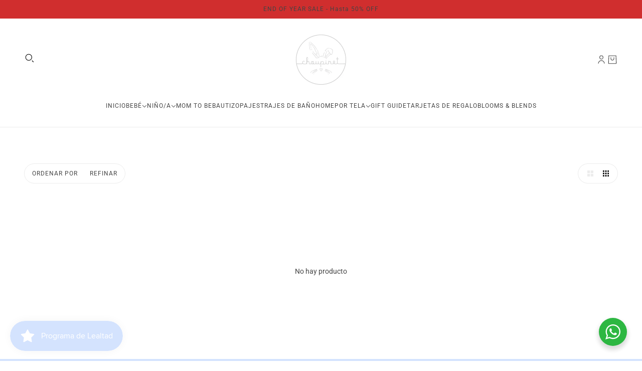

--- FILE ---
content_type: text/html; charset=utf-8
request_url: https://choupinet.com/collections/primavera-verano-2024/Ren
body_size: 44222
content:
<!doctype html>
<html lang="es" dir="ltr">
  <head>
    <!-- Infinite Options by ShopPad -->
    <script async crossorigin fetchpriority="high" src="/cdn/shopifycloud/importmap-polyfill/es-modules-shim.2.4.0.js"></script>
<script>     
      window.Shoppad = window.Shoppad || {},     
      window.Shoppad.apps = window.Shoppad.apps || {},     
      window.Shoppad.apps.infiniteoptions = window.Shoppad.apps.infiniteoptions || {},     
      window.Shoppad.apps.infiniteoptions.addToCartButton = 'form[action="/cart/add"] .product-buy-buttons--primary';
    </script>
    <script src="//d1liekpayvooaz.cloudfront.net/apps/customizery/customizery.js?shop=choupinetmx.myshopify.com"></script>
    <!-- Blockshop theme - Version 10.1.2 by Troop Themes - https://troopthemes.com/ -->

    <meta charset="UTF-8">
    <meta http-equiv="X-UA-Compatible" content="IE=edge">
    <meta name="viewport" content="width=device-width, initial-scale=1.0, maximum-scale=5.0"><title>
      Primavera Verano 2024
 &ndash; tagged "Ren" &ndash; Choupinet</title><link rel="canonical" href="https://choupinet.com/collections/primavera-verano-2024/ren"><link rel="shortcut icon" href="//choupinet.com/cdn/shop/files/Logo_Choupinet.png?v=1697517383&width=32" type="image/png">
      <link rel="apple-touch-icon" href="//choupinet.com/cdn/shop/files/Logo_Choupinet.png?v=1697517383&width=180"><link rel="preconnect" href="https://cdn.shopify.com" crossorigin>
<link rel="preconnect" href="https://fonts.shopifycdn.com" crossorigin>

<link href="//choupinet.com/cdn/shop/t/35/assets/theme.js?v=82853321952346547211738258881" as="script" rel="preload">
<link
    rel="preload"
    href="//choupinet.com/cdn/fonts/roboto/roboto_n5.250d51708d76acbac296b0e21ede8f81de4e37aa.woff2"
    as="font"
    type="font/woff2"
    crossorigin
  ><link
    rel="preload"
    href=""
    as="font"
    type="font/woff2"
    crossorigin
  ><link
    rel="preload"
    href=""
    as="font"
    type="font/woff2"
    crossorigin
  ><meta property="og:type" content="website" />
  <meta property="og:title" content="Primavera Verano 2024" /><meta property="og:image" content="http://choupinet.com/cdn/shop/files/Choupinet_dfa13ca1-c16a-44fc-ac26-f501d1852e82.jpg?v=1625065959">
    <meta property="og:image:secure_url" content="https://choupinet.com/cdn/shop/files/Choupinet_dfa13ca1-c16a-44fc-ac26-f501d1852e82.jpg?v=1625065959">
    <meta property="og:image:width" content="1200">
    <meta property="og:image:height" content="628"><meta property="og:url" content="https://choupinet.com/collections/primavera-verano-2024/ren" />
<meta property="og:site_name" content="Choupinet" />
<meta property="og:description" content="Somos una marca con los mejores diseños y calidad para satisfacer tus necesidades. Tenemos la mayor experiencia y variedad en cuanto a los regalos para recien nacido." /><meta name="twitter:card" content="summary" />
<meta name="twitter:description" content="Somos una marca con los mejores diseños y calidad para satisfacer tus necesidades. Tenemos la mayor experiencia y variedad en cuanto a los regalos para recien nacido." /><meta name="twitter:title" content="Primavera Verano 2024" /><meta
      property="twitter:image"
      content="https://choupinet.com/cdn/shop/files/Choupinet_dfa13ca1-c16a-44fc-ac26-f501d1852e82.jpg?v=1625065959&width=480"
    /><style>@font-face {
  font-family: Roboto;
  font-weight: 500;
  font-style: normal;
  font-display: swap;
  src: url("//choupinet.com/cdn/fonts/roboto/roboto_n5.250d51708d76acbac296b0e21ede8f81de4e37aa.woff2") format("woff2"),
       url("//choupinet.com/cdn/fonts/roboto/roboto_n5.535e8c56f4cbbdea416167af50ab0ff1360a3949.woff") format("woff");
}
@font-face {
  font-family: Roboto;
  font-weight: 400;
  font-style: normal;
  font-display: swap;
  src: url("//choupinet.com/cdn/fonts/roboto/roboto_n4.2019d890f07b1852f56ce63ba45b2db45d852cba.woff2") format("woff2"),
       url("//choupinet.com/cdn/fonts/roboto/roboto_n4.238690e0007583582327135619c5f7971652fa9d.woff") format("woff");
}
:root {--font--heading--uppercase: normal;
      --font--margin-scale: -1;
      --font--translation-scale: 0.25;--font--nav--uppercase: uppercase;--font--sub-nav--uppercase: uppercase;--font--banner--size: 61px;
    --font--banner--mobile-size: 44px;

    --font--featured--size: 59px;
    --font--featured--mobile-size: 44px;

    --font--section--size: 28px;
    --font--section--mobile-size: 20px;

    --font--block--size: 16px;
    --font--block--mobile-size: 20px;

    --font--paragraph--size: 14px;--font--paragraph--mobile-size: 14px;--font--featured-paragraph--size: 14px;--font--featured-paragraph--mobile-size: 14px;--font--nav--size: 12px;--font--nav--mobile-size: 12px;--font--sub-nav--size: 10px;--font--sub-nav--mobile-size: 10px;--font--heading--family: Roboto, sans-serif;
    --font--heading--weight: 500;
    --font--heading--normal-weight: 400;
    --font--heading--style: normal;
    --font--heading--spacing: 2px;

    --font--nav--family: "system_ui", -apple-system, 'Segoe UI', Roboto, 'Helvetica Neue', 'Noto Sans', 'Liberation Sans', Arial, sans-serif, 'Apple Color Emoji', 'Segoe UI Emoji', 'Segoe UI Symbol', 'Noto Color Emoji';
    --font--nav--weight: 400;
    --font--nav--style: normal;

    --font--paragraph--family: "system_ui", -apple-system, 'Segoe UI', Roboto, 'Helvetica Neue', 'Noto Sans', 'Liberation Sans', Arial, sans-serif, 'Apple Color Emoji', 'Segoe UI Emoji', 'Segoe UI Symbol', 'Noto Color Emoji';
    --font--paragraph--weight: 400;
    --font--paragraph--style: normal;
    --font--paragraph--spacing: 0px;

    --font--button--spacing: 0px;
    --font--line-height: 1.2;
  }

  [data-item~='featured-heading'] .emphasized,
  [data-item~='banner-heading'] .emphasized {font-style: italic;}
</style><style>
  :root {
    --color--accent-1: #d4e3fe;
    --color--accent-1-translucent: rgba(212, 227, 254, 0.85);
    --color--accent-2: #d02e2e;
    --color--accent-2-translucent: rgba(208, 46, 46, 0.85);
    --bg-color--light: #b9b8e6;
    --bg-color--light-translucent: rgba(185, 184, 230, 0.85);
    --bg-color--dark: #6e6d6d;
    --bg-color--dark-translucent: rgba(84, 84, 84, 0.85);
    --bg-color--body: #ffffff;
    --bg-color--body-translucent: rgba(255, 255, 255, 0.85);
    --color--body: #444444;
    --color--body--light: #747474;
    --bg-color--textbox: #fff;
    --bg-color--panel: #f7f7f7;
    --bdr-color--page: ;
    --bdr-dark--general: rgba(68, 68, 68, 0.1);
    --bdr-light--general: rgba(255,255,255,0.3);

    --color--border-disabled: #d2d2d2;
    --color--success: #4caf50;
    --color--alert: #d32f2f;
    --color--stars: black;

    --content--shadow-opacity: 0.15;
    --content--image-opacity:0.65;

    --button--color: #ffffff;
    --button--bg-color: #d4e3fe;
    --button--bg-color--hover: var(--button--bg-color);
    --button--bdr-color: #d4e3fe;
    --button--color-disabled: #b9b9b9;
    --button--radius: 2px;
    --input--radius: 2px;
    --image--radius: 4px;

    --progress-bar: linear-gradient(
                      90deg,
                      rgba(212, 227, 254, 0.3) 0%,
                      rgb(212, 227, 254) 80%,
                      rgba(212, 227, 254, 0.8)
                    );

    /* shop pay */
    --payment-terms-background-color: #ffffff;

    /* js helpers */
    --announcement-height: 0px;
    --header-height: 0px;

    --sticky-offset: calc(var(--announcement--sticky, 0) * var(--announcement--height, 0px) + var(--header--sticky, 0) * var(--header--height, 0px));
  }
</style><style></style><script type="importmap">
  {
    "imports": {
      "@troop-themes/main": "//choupinet.com/cdn/shop/t/35/assets/theme.js?v=82853321952346547211738258881",
      "@vendors/swipe-listener": "//choupinet.com/cdn/shop/t/35/assets/swipe-listener.min.js?v=123039615894270182531738258881",
      "@vendors/masonry": "//choupinet.com/cdn/shop/t/35/assets/masonry.min.js?v=153413113355937702121738258881",
      "@vendors/plyr": "/cdn/shopifycloud/plyr/v2.0/shopify-plyr.en.js",
      "@vendors/vimeo": "https://player.vimeo.com/api/player.js"
    }
  }
</script><link href="//choupinet.com/cdn/shop/t/35/assets/theme.css?v=28764937436787680781738258881" rel="stylesheet" type="text/css" media="all" />
    <script>window.performance && window.performance.mark && window.performance.mark('shopify.content_for_header.start');</script><meta name="google-site-verification" content="4TX6W8BX2Tb_WX7yEZOdjE0dVtUiJ7IoRAdErMpZDRM">
<meta id="shopify-digital-wallet" name="shopify-digital-wallet" content="/25730220118/digital_wallets/dialog">
<meta name="shopify-checkout-api-token" content="439279f80b51d9642f305ee16db1a2cb">
<meta id="in-context-paypal-metadata" data-shop-id="25730220118" data-venmo-supported="false" data-environment="production" data-locale="es_ES" data-paypal-v4="true" data-currency="MXN">
<link rel="alternate" type="application/atom+xml" title="Feed" href="/collections/primavera-verano-2024/Ren.atom" />
<link rel="alternate" type="application/json+oembed" href="https://choupinet.com/collections/primavera-verano-2024/ren.oembed">
<script async="async" src="/checkouts/internal/preloads.js?locale=es-MX"></script>
<script id="shopify-features" type="application/json">{"accessToken":"439279f80b51d9642f305ee16db1a2cb","betas":["rich-media-storefront-analytics"],"domain":"choupinet.com","predictiveSearch":true,"shopId":25730220118,"locale":"es"}</script>
<script>var Shopify = Shopify || {};
Shopify.shop = "choupinetmx.myshopify.com";
Shopify.locale = "es";
Shopify.currency = {"active":"MXN","rate":"1.0"};
Shopify.country = "MX";
Shopify.theme = {"name":"Copy of Choupinet","id":175824044322,"schema_name":"Blockshop","schema_version":"10.1.2","theme_store_id":606,"role":"main"};
Shopify.theme.handle = "null";
Shopify.theme.style = {"id":null,"handle":null};
Shopify.cdnHost = "choupinet.com/cdn";
Shopify.routes = Shopify.routes || {};
Shopify.routes.root = "/";</script>
<script type="module">!function(o){(o.Shopify=o.Shopify||{}).modules=!0}(window);</script>
<script>!function(o){function n(){var o=[];function n(){o.push(Array.prototype.slice.apply(arguments))}return n.q=o,n}var t=o.Shopify=o.Shopify||{};t.loadFeatures=n(),t.autoloadFeatures=n()}(window);</script>
<script id="shop-js-analytics" type="application/json">{"pageType":"collection"}</script>
<script defer="defer" async type="module" src="//choupinet.com/cdn/shopifycloud/shop-js/modules/v2/client.init-shop-cart-sync_2Gr3Q33f.es.esm.js"></script>
<script defer="defer" async type="module" src="//choupinet.com/cdn/shopifycloud/shop-js/modules/v2/chunk.common_noJfOIa7.esm.js"></script>
<script defer="defer" async type="module" src="//choupinet.com/cdn/shopifycloud/shop-js/modules/v2/chunk.modal_Deo2FJQo.esm.js"></script>
<script type="module">
  await import("//choupinet.com/cdn/shopifycloud/shop-js/modules/v2/client.init-shop-cart-sync_2Gr3Q33f.es.esm.js");
await import("//choupinet.com/cdn/shopifycloud/shop-js/modules/v2/chunk.common_noJfOIa7.esm.js");
await import("//choupinet.com/cdn/shopifycloud/shop-js/modules/v2/chunk.modal_Deo2FJQo.esm.js");

  window.Shopify.SignInWithShop?.initShopCartSync?.({"fedCMEnabled":true,"windoidEnabled":true});

</script>
<script>(function() {
  var isLoaded = false;
  function asyncLoad() {
    if (isLoaded) return;
    isLoaded = true;
    var urls = ["https:\/\/app.facturama.mx\/Scripts\/source\/shopify\/loadScript.js?shop=choupinetmx.myshopify.com","https:\/\/app.facturama.mx\/Scripts\/source\/shopify\/dataClient.js?shop=choupinetmx.myshopify.com","https:\/\/chimpstatic.com\/mcjs-connected\/js\/users\/816403763f4ba0506e5e94599\/30c7a885ac8ba1b540ac79cd1.js?shop=choupinetmx.myshopify.com","https:\/\/app.kiwisizing.com\/web\/js\/dist\/kiwiSizing\/plugin\/SizingPlugin.prod.js?v=330\u0026shop=choupinetmx.myshopify.com","\/\/d1liekpayvooaz.cloudfront.net\/apps\/customizery\/customizery.js?shop=choupinetmx.myshopify.com","https:\/\/hidepaypal2-static.inscoder.com\/st-hidepaypal-cart-on.min.js?shop=choupinetmx.myshopify.com","https:\/\/preproduct.onrender.com\/preproduct-embed.js?v=2.0\u0026shop=choupinetmx.myshopify.com","https:\/\/cdn.weglot.com\/weglot_script_tag.js?shop=choupinetmx.myshopify.com","\/\/backinstock.useamp.com\/widget\/78056_1767159689.js?category=bis\u0026v=6\u0026shop=choupinetmx.myshopify.com"];
    for (var i = 0; i < urls.length; i++) {
      var s = document.createElement('script');
      s.type = 'text/javascript';
      s.async = true;
      s.src = urls[i];
      var x = document.getElementsByTagName('script')[0];
      x.parentNode.insertBefore(s, x);
    }
  };
  if(window.attachEvent) {
    window.attachEvent('onload', asyncLoad);
  } else {
    window.addEventListener('load', asyncLoad, false);
  }
})();</script>
<script id="__st">var __st={"a":25730220118,"offset":-21600,"reqid":"972b74bc-40f9-45ac-9eaa-d7ecdc6154ee-1769508526","pageurl":"choupinet.com\/collections\/primavera-verano-2024\/Ren","u":"74de7aa131af","p":"collection","rtyp":"collection","rid":472183308578};</script>
<script>window.ShopifyPaypalV4VisibilityTracking = true;</script>
<script id="captcha-bootstrap">!function(){'use strict';const t='contact',e='account',n='new_comment',o=[[t,t],['blogs',n],['comments',n],[t,'customer']],c=[[e,'customer_login'],[e,'guest_login'],[e,'recover_customer_password'],[e,'create_customer']],r=t=>t.map((([t,e])=>`form[action*='/${t}']:not([data-nocaptcha='true']) input[name='form_type'][value='${e}']`)).join(','),a=t=>()=>t?[...document.querySelectorAll(t)].map((t=>t.form)):[];function s(){const t=[...o],e=r(t);return a(e)}const i='password',u='form_key',d=['recaptcha-v3-token','g-recaptcha-response','h-captcha-response',i],f=()=>{try{return window.sessionStorage}catch{return}},m='__shopify_v',_=t=>t.elements[u];function p(t,e,n=!1){try{const o=window.sessionStorage,c=JSON.parse(o.getItem(e)),{data:r}=function(t){const{data:e,action:n}=t;return t[m]||n?{data:e,action:n}:{data:t,action:n}}(c);for(const[e,n]of Object.entries(r))t.elements[e]&&(t.elements[e].value=n);n&&o.removeItem(e)}catch(o){console.error('form repopulation failed',{error:o})}}const l='form_type',E='cptcha';function T(t){t.dataset[E]=!0}const w=window,h=w.document,L='Shopify',v='ce_forms',y='captcha';let A=!1;((t,e)=>{const n=(g='f06e6c50-85a8-45c8-87d0-21a2b65856fe',I='https://cdn.shopify.com/shopifycloud/storefront-forms-hcaptcha/ce_storefront_forms_captcha_hcaptcha.v1.5.2.iife.js',D={infoText:'Protegido por hCaptcha',privacyText:'Privacidad',termsText:'Términos'},(t,e,n)=>{const o=w[L][v],c=o.bindForm;if(c)return c(t,g,e,D).then(n);var r;o.q.push([[t,g,e,D],n]),r=I,A||(h.body.append(Object.assign(h.createElement('script'),{id:'captcha-provider',async:!0,src:r})),A=!0)});var g,I,D;w[L]=w[L]||{},w[L][v]=w[L][v]||{},w[L][v].q=[],w[L][y]=w[L][y]||{},w[L][y].protect=function(t,e){n(t,void 0,e),T(t)},Object.freeze(w[L][y]),function(t,e,n,w,h,L){const[v,y,A,g]=function(t,e,n){const i=e?o:[],u=t?c:[],d=[...i,...u],f=r(d),m=r(i),_=r(d.filter((([t,e])=>n.includes(e))));return[a(f),a(m),a(_),s()]}(w,h,L),I=t=>{const e=t.target;return e instanceof HTMLFormElement?e:e&&e.form},D=t=>v().includes(t);t.addEventListener('submit',(t=>{const e=I(t);if(!e)return;const n=D(e)&&!e.dataset.hcaptchaBound&&!e.dataset.recaptchaBound,o=_(e),c=g().includes(e)&&(!o||!o.value);(n||c)&&t.preventDefault(),c&&!n&&(function(t){try{if(!f())return;!function(t){const e=f();if(!e)return;const n=_(t);if(!n)return;const o=n.value;o&&e.removeItem(o)}(t);const e=Array.from(Array(32),(()=>Math.random().toString(36)[2])).join('');!function(t,e){_(t)||t.append(Object.assign(document.createElement('input'),{type:'hidden',name:u})),t.elements[u].value=e}(t,e),function(t,e){const n=f();if(!n)return;const o=[...t.querySelectorAll(`input[type='${i}']`)].map((({name:t})=>t)),c=[...d,...o],r={};for(const[a,s]of new FormData(t).entries())c.includes(a)||(r[a]=s);n.setItem(e,JSON.stringify({[m]:1,action:t.action,data:r}))}(t,e)}catch(e){console.error('failed to persist form',e)}}(e),e.submit())}));const S=(t,e)=>{t&&!t.dataset[E]&&(n(t,e.some((e=>e===t))),T(t))};for(const o of['focusin','change'])t.addEventListener(o,(t=>{const e=I(t);D(e)&&S(e,y())}));const B=e.get('form_key'),M=e.get(l),P=B&&M;t.addEventListener('DOMContentLoaded',(()=>{const t=y();if(P)for(const e of t)e.elements[l].value===M&&p(e,B);[...new Set([...A(),...v().filter((t=>'true'===t.dataset.shopifyCaptcha))])].forEach((e=>S(e,t)))}))}(h,new URLSearchParams(w.location.search),n,t,e,['guest_login'])})(!0,!1)}();</script>
<script integrity="sha256-4kQ18oKyAcykRKYeNunJcIwy7WH5gtpwJnB7kiuLZ1E=" data-source-attribution="shopify.loadfeatures" defer="defer" src="//choupinet.com/cdn/shopifycloud/storefront/assets/storefront/load_feature-a0a9edcb.js" crossorigin="anonymous"></script>
<script data-source-attribution="shopify.dynamic_checkout.dynamic.init">var Shopify=Shopify||{};Shopify.PaymentButton=Shopify.PaymentButton||{isStorefrontPortableWallets:!0,init:function(){window.Shopify.PaymentButton.init=function(){};var t=document.createElement("script");t.src="https://choupinet.com/cdn/shopifycloud/portable-wallets/latest/portable-wallets.es.js",t.type="module",document.head.appendChild(t)}};
</script>
<script data-source-attribution="shopify.dynamic_checkout.buyer_consent">
  function portableWalletsHideBuyerConsent(e){var t=document.getElementById("shopify-buyer-consent"),n=document.getElementById("shopify-subscription-policy-button");t&&n&&(t.classList.add("hidden"),t.setAttribute("aria-hidden","true"),n.removeEventListener("click",e))}function portableWalletsShowBuyerConsent(e){var t=document.getElementById("shopify-buyer-consent"),n=document.getElementById("shopify-subscription-policy-button");t&&n&&(t.classList.remove("hidden"),t.removeAttribute("aria-hidden"),n.addEventListener("click",e))}window.Shopify?.PaymentButton&&(window.Shopify.PaymentButton.hideBuyerConsent=portableWalletsHideBuyerConsent,window.Shopify.PaymentButton.showBuyerConsent=portableWalletsShowBuyerConsent);
</script>
<script data-source-attribution="shopify.dynamic_checkout.cart.bootstrap">document.addEventListener("DOMContentLoaded",(function(){function t(){return document.querySelector("shopify-accelerated-checkout-cart, shopify-accelerated-checkout")}if(t())Shopify.PaymentButton.init();else{new MutationObserver((function(e,n){t()&&(Shopify.PaymentButton.init(),n.disconnect())})).observe(document.body,{childList:!0,subtree:!0})}}));
</script>
<link id="shopify-accelerated-checkout-styles" rel="stylesheet" media="screen" href="https://choupinet.com/cdn/shopifycloud/portable-wallets/latest/accelerated-checkout-backwards-compat.css" crossorigin="anonymous">
<style id="shopify-accelerated-checkout-cart">
        #shopify-buyer-consent {
  margin-top: 1em;
  display: inline-block;
  width: 100%;
}

#shopify-buyer-consent.hidden {
  display: none;
}

#shopify-subscription-policy-button {
  background: none;
  border: none;
  padding: 0;
  text-decoration: underline;
  font-size: inherit;
  cursor: pointer;
}

#shopify-subscription-policy-button::before {
  box-shadow: none;
}

      </style>

<script>window.performance && window.performance.mark && window.performance.mark('shopify.content_for_header.end');</script>
<script>
      if (Shopify) {
        Shopify.routes = {
          ...Shopify.routes,
          all_products_collection: '/collections/all',
          cart: '/cart',
          cart_add: '/cart/add',
          cart_change: '/cart/change',
          cart_update: '/cart/update',
          product_recommendations: '/recommendations/products',
          predictive_search: '/search/suggest',
          search: '/search',
          root: '/',
          youtube: 'https://youtube.com/iframe_api'
        }
      }
    </script>
    <script type="module" src="//choupinet.com/cdn/shop/t/35/assets/theme.js?v=82853321952346547211738258881"></script>
  
        <!-- SlideRule Script Start -->
        <script name="sliderule-tracking" data-ot-ignore>
(function(){
	slideruleData = {
    "version":"v0.0.1",
    "referralExclusion":"/(paypal|visa|MasterCard|clicksafe|arcot\.com|geschuetzteinkaufen|checkout\.shopify\.com|checkout\.rechargeapps\.com|portal\.afterpay\.com|payfort)/",
    "googleSignals":true,
    "anonymizeIp":true,
    "productClicks":true,
    "persistentUserId":true,
    "hideBranding":false,
    "ecommerce":{"currencyCode":"MXN",
    "impressions":[]},
    "pageType":"collection",
	"destinations":{"google_analytics_4":{"measurementIds":["G-9J5CHD10TX"]}},
    "cookieUpdate":true
	}

	
		slideruleData.themeMode = "live"
	

	
		slideruleData.collection = {
			handle: "primavera-verano-2024",
			description: "",
			id: 472183308578,
			title: "Primavera Verano 2024",
			products_count: 0,
			all_products_count: 0,
		}
		slideruleData.collection.rawProducts = [
			
		]
	


	
	})();
</script>
<script async type="text/javascript" src=https://files.slideruletools.com/eluredils-g.js></script>
        <!-- SlideRule Script End -->
        <!-- BEGIN app block: shopify://apps/wrapped/blocks/app-embed/1714fc7d-e525-4a14-8c3e-1b6ed95734c5 --><script type="module" src="https://cdn.shopify.com/storefront/web-components.js"></script>
<!-- BEGIN app snippet: app-embed.settings --><script type="text/javascript">
  window.Wrapped = { ...window.Wrapped };
  window.Wrapped.options = null;
  window.Wrapped.settings = {"activated":true,"debug":false,"scripts":null,"styles":null,"skipFetchInterceptor":false,"skipXhrInterceptor":false,"token":"f2b4ae4d860b982aafbe6b5c92612fad"};
  window.Wrapped.settings.block = {"extension_background_primary_color":"#ffffff","extension_background_secondary_color":"#f3f3f3","extension_border_color":"rgba(0,0,0,0)","border_width":1,"border_radius":0,"spacing_scale":"--wrapped-spacing-scale-base","hover_style":"--wrapped-hover-style-light","font_color":"#000000","font_secondary_color":"#333333","font_scale":100,"form_element_text_color":"#333333","background_color":"#ffffff","border_color":"#d4e3fe","checkbox_radio_color":"rgba(0,0,0,0)","primary_button_text":"#ffffff","primary_button_surface":"#000000","primary_button_border":"rgba(0,0,0,0)","secondary_button_text":"#333333","secondary_button_surface":"#0000000f","secondary_button_border":"rgba(0,0,0,0)","media_fit":"fill","gift_thumbnail_size":40,"gift_thumbnail_position":"--wrapped-thumbnail-position-start"};
  window.Wrapped.settings.market = null;

  if (window.Wrapped.settings.debug) {
    const logStyle = 'background-color:black;color:#ffc863;font-size:12px;font-weight:400;padding:12px;border-radius:10px;'
    console.log('%c Gift options by Wrapped | Learn more at https://apps.shopify.com/wrapped', logStyle)
    console.debug('[wrapped:booting]', window.Wrapped)
  }
</script>
<!-- END app snippet --><!-- BEGIN app snippet: app-embed.styles -->
<style type="text/css">
:root {
  --wrapped-background-color: #ffffff;

  --wrapped-extension-background-primary-color: #ffffff;
  --wrapped-extension-background-secondary-color: #f3f3f3;

  --wrapped-extension-border-color: rgba(0,0,0,0);

  --wrapped-border-color: #d4e3fe;
  
  
    --wrapped-border-radius: min(0px, 24px);
  
  --wrapped-border-width: 1px;

  --wrapped-checkbox-accent-color: rgba(0,0,0,0);

  --wrapped-checkbox--label-left: flex-start;
  --wrapped-checkbox--label-center: center;
  --wrapped-checkbox--label-right: flex-end;

  --wrapped-default-padding: 0.5em;
  --wrapped-container-padding: 0.5em;

  --wrapped-font-color: #000000;
  --wrapped-font-size-default: 16px;
  --wrapped-font-scale: 1.0;

  --wrapped-font-size: calc(var(--wrapped-font-size-default) * var(--wrapped-font-scale));
  --wrapped-font-size-small: calc(var(--wrapped-font-size) * 0.8);
  --wrapped-font-size-smaller: calc(var(--wrapped-font-size) * 0.7);
  --wrapped-font-size-smallest: calc(var(--wrapped-font-size) * 0.65);

  --wrapped-component-bottom-padding: 0.5em;

  --wrapped-feature-max-height: 500px;

  --wrapped-textarea-min-height: 80px;

  --wrapped-thumbnail-position-start: -1;
  --wrapped-thumbnail-position-end: 2;
  --wrapped-thumbnail-position: var(--wrapped-thumbnail-position-start, -1);
  --wrapped-thumbnail-size: clamp(40px, 40px, 200px);

  --wrapped-extension-margin-block-start: 1em;
  --wrapped-extension-margin-block-end: 2em;

  --wrapped-unavailable-gift-variant-opacity: 0.4;
}


wrapped-extension {
  background-color: var(--wrapped-extension-background-primary-color) !important;
  border: 1px solid var(--wrapped-extension-border-color) !important;
  border-radius: var(--wrapped-border-radius) !important;
  display: block;
  color: var(--wrapped-font-color) !important;
  font-size: var(--wrapped-font-size) !important;
  height: fit-content !important;
  margin-block-start: var(--wrapped-extension-margin-block-start) !important;
  margin-block-end: var(--wrapped-extension-margin-block-end) !important;
  min-width: unset !important;
  max-width: 640px !important;
  overflow: hidden !important;
  padding: unset !important;
  width: unset !important;

  &:has([part="provider"][gift-variants-unavailable="true"]) {
    display: none !important;
  }
  &:has([part="provider"][is-filtered="true"]) {
    display: none !important;
  }
  &:has([part="provider"][is-gift-option="true"]) {
    display: none !important;
  }
  &:has([part="provider"][is-hidden="true"]) {
    border: none !important;
    display: none !important;
  }

  &:has(wrapped-cart-list-provider) {
    margin-left: auto !important;
    margin-right: 0 !important;
  }

  &[target-group="drawer"]:has(wrapped-cart-list-provider) {
    max-width: unset !important;
    margin-left: unset !important;
    margin-right: unset !important;
    margin-block-end: calc(var(--wrapped-extension-margin-block-end) * 0.5) !important;
  }
}

wrapped-extension * {
  font-size: inherit;
  font-family: inherit;
  color: inherit;
  letter-spacing: normal !important;
  line-height: normal !important;
  text-transform: unset !important;
  visibility: inherit !important;

  & input[type=text]::-webkit-input-placeholder, textarea::-webkit-input-placeholder, select::-webkit-input-placeholder {
    color: revert !important;
    opacity: revert !important;
  }
}

wrapped-extension [part="provider"] {
  display: flex;
  flex-direction: column;

  & [part="feature"][enabled="false"] {
    display: none;
    opacity: 0;
    visibility: hidden;
  }

  &[is-checked="true"] {
    &:has([enabled="true"]:not([singular="true"]):not([feature="checkbox"])) {
      & [feature="checkbox"] {
        border-bottom: 1px solid var(--wrapped-extension-border-color);
      }
    }

    & [part="feature"] {
      opacity: 1;
      max-height: var(--wrapped-feature-max-height);
      visibility: visible;
    }
  }

  &[hidden-checkbox="true"] {
    & [part="feature"] {
      opacity: 1;
      max-height: var(--wrapped-feature-max-height);
      visibility: visible;
    }

    & [feature="checkbox"] {
      display: none;
      opacity: 0;
      visibility: hidden;
    }

    
    &[is-checked="false"][has-gift-variants="true"] {
      & [feature="message"], [feature="sender-receiver"] {
        & input, textarea, span {
          pointer-events: none !important;
          cursor: none;
          opacity: 0.5;
        }
      }
    }
  }

  
  &[limited="true"] {
    cursor: none !important;
    pointer-events: none !important;
    opacity: 0.6 !important;

    & [part="container"] {
      & label {
        pointer-events: none !important;
      }
    }
  }

  
  &[saving="true"] {
    & [part="container"] {
      & label {
        pointer-events: none !important;

        & input[type="checkbox"], input[type="radio"], span {
          opacity: 0.7 !important;
          transition: opacity 300ms cubic-bezier(0.25, 0.1, 0.25, 1);
        }
      }

      & select {
        pointer-events: none !important;
        opacity: 0.7 !important;
        outline: none;
      }
    }
  }
}


wrapped-extension [part="feature"]:not([feature="checkbox"]) {
  background-color: var(--wrapped-extension-background-secondary-color);
  max-height: 0;
  opacity: 0;
  visibility: hidden;
  transition: padding-top 0.2s, opacity 0.2s, visibility 0.2s, max-height 0.2s cubic-bezier(0.42, 0, 0.58, 1);
}

wrapped-extension [part="feature"] {
  overflow: hidden !important;

  & [part="container"] {
    display: flex;
    flex-direction: column;
    row-gap: 0.25em;

    & label {
      align-items: center !important;
      column-gap: var(--wrapped-default-padding) !important;
      cursor: pointer !important;
      display: flex;
      line-height: normal !important;
      margin: 0 !important;
      pointer-events: auto !important;
      text-align: left !important;
      text-transform: unset !important;
    }
  }
}

wrapped-extension [feature="checkbox"] [part="container"] {
  padding: var(--wrapped-container-padding);

  & label {
    padding: 0 !important;

    & input[type="checkbox"] {
      cursor: pointer;
      appearance: auto !important;
      clip: unset !important;
      display: inline-block !important;
      height: var(--wrapped-font-size) !important;
      margin: 0  !important;
      min-height: revert !important;
      position: unset !important;
      top: unset !important;
      width: var(--wrapped-font-size) !important;

      &::before {
        content: unset !important;
      }
      &::after {
        content: unset !important;
      }

      &:checked::before {
        content: unset !important;
      }

      &:checked::after {
        content: unset !important;
      }
    }

    & span {
      &[part="label"] {
        border: unset !important;
        flex-grow: 1;
        padding: unset !important;
      }

      &[part="pricing"] {
        align-content: center;
        font-size: var(--wrapped-font-size-small);
        white-space: nowrap;
      }

      &[part="thumbnail"] {
        background-color: var(--wrapped-background-color);
        background-size: cover;
        background-position: center;
        background-repeat: no-repeat;
        border: 1px solid #ddd;
        border-color: var(--wrapped-border-color);
        border-radius: var(--wrapped-border-radius);
        min-height: var(--wrapped-thumbnail-size);
        max-height: var(--wrapped-thumbnail-size);
        min-width: var(--wrapped-thumbnail-size);
        max-width: var(--wrapped-thumbnail-size);
        height: 100%;
        width: 100%;
        display: inline-block;
        overflow: hidden;
        vertical-align: middle;
        order: var(--wrapped-thumbnail-position);

        
        margin-right: 0.6em;
        

        
      }
    }
  }

  
}

wrapped-extension [hidden-checkbox="false"] [feature="variant"][enabled="true"][singular="true"] {
  display: none;
}

wrapped-extension [feature="variant"] [part="container"] {
  padding: var(--wrapped-container-padding) var(--wrapped-container-padding) 0;

  & fieldset {
    background-color: var(--wrapped-background-color) !important;
    border-color: var(--wrapped-border-color) !important;
    border-radius: var(--wrapped-border-radius) !important;
    border-style: solid !important;
    border-width: var(--wrapped-border-width) !important;
    color: var(--wrapped-font-color) !important;
    font-family: inherit;
    font-size: calc(var(--wrapped-font-size) * 0.9) !important;
    margin-bottom: 0.5em !important;
    margin-left: 0 !important;
    margin-right: 0 !important;
    overflow-x: hidden !important;
    overflow-y: scroll !important;
    padding: 0 !important;
    max-height: calc(calc(var(--wrapped-feature-max-height) * 0.5) - calc(var(--wrapped-container-padding) * 4)) !important;
    min-width: 100% !important;
    max-width: 100% !important;
    width: 100% !important;
    -webkit-appearance: auto !important;
    -moz-appearance: auto !important;

    & label {
      background-color: initial;
      container-type: inline-size;
      padding: var(--wrapped-default-padding) calc(var(--wrapped-default-padding) / 2);
      margin-bottom: 0 !important;
      transition: background-color 0.1s, box-shadow 0.1s ease-out;
      transition-delay: 0.1s;
      width: auto;

      & input[type="radio"] {
        appearance: auto !important;
        clip: unset !important;
        cursor: default;
        display: inline-block !important;
        height: var(--wrapped-font-size) !important;
        margin: 0  !important;
        min-height: revert !important;
        position: unset !important;
        top: unset !important;
        vertical-align: top;
        width: var(--wrapped-font-size) !important;

        
      }

      & div[part="wrapper"] {
        display: flex;
        flex-direction: row;
        flex-grow: 1;

        & span {
          border: unset !important;
          font-size: var(--wrapped-font-size-small);

          &[part="title"] {
            width: 100%;
          }

          &[part="pricing"] {
            padding-right: calc(var(--wrapped-default-padding) / 2);
            white-space: nowrap;
          }
        }
      }

      @container (max-width: 400px) {
        div[part="wrapper"] {
          flex-direction: column;
        }
      }

      &[data-available="false"] {
        opacity: var(--wrapped-unavailable-gift-variant-opacity) !important;
        pointer-events: none !important;
      }

      &[data-filtered="true"] {
        opacity: var(--wrapped-unavailable-gift-variant-opacity) !important;
        pointer-events: none !important;
      }

      &:has(input:checked) {
        background-color: var(--wrapped-extension-background-secondary-color);
        box-shadow: inset 0px 10px 10px -10px rgba(0, 0, 0, 0.029);
      }

      &:hover {
        background-color: var(--wrapped-extension-background-secondary-color);
        box-shadow: inset 0px 10px 10px -10px rgba(0, 0, 0, 0.029);
        transition-delay: 0s;
      }
    }
  }

  & select {
    background-color: var(--wrapped-background-color) !important;
    background-image: none !important;
    border-color: var(--wrapped-border-color) !important;
    border-radius: var(--wrapped-border-radius) !important;
    border-style: solid !important;
    border-width: var(--wrapped-border-width) !important;
    color: var(--wrapped-font-color) !important;
    font-family: inherit;
    font-size: var(--wrapped-font-size-small) !important;
    height: auto;
    margin-bottom: 0.5em !important;
    padding: var(--wrapped-default-padding) !important;
    min-width: 100% !important;
    max-width: 100% !important;
    width: 100% !important;
    -webkit-appearance: auto !important;
    -moz-appearance: auto !important;
  }
}

wrapped-extension [feature="variant"][singular="true"] [part="container"] {
  & fieldset {
    display: none;
  }

  & select {
    display: none;
  }
}


wrapped-extension [feature="variant"][selector-type="images"] [part="container"] {
  & fieldset {
    & label {
      flex-direction: row;

      & input[type="radio"] {
        appearance: none !important;
        background-color: var(--wrapped-background-color) !important;
        background-position: center !important;
        background-repeat: no-repeat !important;
        background-size: cover !important;
        border-color: lightgrey !important;
        border-width: 0.2em !important;
        border-style: solid !important;
        border-radius: 0.4em !important;
        box-sizing: border-box !important;
        flex: 0 0 auto !important;
        width: var(--wrapped-thumbnail-size) !important;
        height: var(--wrapped-thumbnail-size) !important;
        min-width: 40px !important;
        max-width: 200px !important;
        -webkit-appearance: none !important;

        &:checked {
          
          border-color: var(--wrapped-border-color) !important;
          

          &::before {
            background-color: unset;
          }
        }
      }

      & div[part="wrapper"] {
        flex-direction: column;
      }
    }

    
    @media (max-width: 640px) {
      & label {
        flex-direction: column;

        & div[part="wrapper"] {
          padding-top: var(--wrapped-container-padding);
          width: 100%;
        }
      }
    }
  }
}


wrapped-extension [feature="variant"][selector-type="images-modern"] [part="container"] {
  & fieldset {
    background: none !important;
    border: none !important;
    display: grid !important;
    gap: calc(var(--wrapped-component-bottom-padding) * 0.8) !important;

    & label {
      opacity: 0.8 !important;

      margin: var(--wrapped-border-width) !important;
      flex-direction: row !important;
      padding: 2px !important;
      padding-right: var(--wrapped-container-padding) !important;

      box-sizing: border-box !important;
      box-shadow: 0 0 0 var(--wrapped-border-width) transparent !important;

      background-color: var(--wrapped-background-color) !important;
      border-color: color-mix(in srgb, var(--wrapped-border-color) 25%, transparent) !important;
      border-radius: var(--wrapped-border-radius) !important;
      border-style: solid !important;
      border-width: var(--wrapped-border-width) !important;
      color: var(--wrapped-font-color) !important;

      transition: box-shadow 0.2s cubic-bezier(0.25, 0.1, 0.25, 1),
                  border-color 0.2s cubic-bezier(0.25, 0.1, 0.25, 1),
                  opacity 0.1s cubic-bezier(0.25, 0.1, 0.25, 1) !important;

      & input[type="radio"] {
        cursor: pointer;
        appearance: none !important;
        background-color: var(--wrapped-background-color) !important;
        background-position: center !important;
        background-repeat: no-repeat !important;
        background-size: cover !important;
        border: none !important;
        border-radius: max(0px, calc(var(--wrapped-border-radius) - 2px)) !important;
        box-sizing: border-box !important;
        flex: 0 0 auto !important;
        width: var(--wrapped-thumbnail-size) !important;
        height: var(--wrapped-thumbnail-size) !important;
        min-width: 40px !important;
        max-width: 200px !important;
        -webkit-appearance: none !important;

        &:checked {
          
          border-color: var(--wrapped-border-color) !important;
          

          &::before {
            background-color: unset;
          }
        }
      }

      & div[part="wrapper"] {
        flex-direction: row;
        gap: var(--wrapped-container-padding);
      }

      &:has(input:checked) {
        border-color: var(--wrapped-checkbox-accent-color) !important;
        border-width: var(--wrapped-border-width) !important;
        box-shadow: 0 0 0 var(--wrapped-border-width) var(--wrapped-checkbox-accent-color) !important;

        pointer-events: none !important;
        opacity: 1 !important;
      }

      &:hover {
        opacity: 1 !important;
      }

      &[data-available="false"] {
        opacity: var(--wrapped-unavailable-gift-variant-opacity) !important;
        pointer-events: none !important;
      }

      &[data-filtered="true"] {
        opacity: var(--wrapped-unavailable-gift-variant-opacity) !important;
        pointer-events: none !important;
      }
    }
  }
}

wrapped-extension [feature="message"] [part="container"] {
  padding: var(--wrapped-container-padding);

  & textarea {
    background-color: var(--wrapped-background-color) !important;
    border-color: var(--wrapped-border-color) !important;
    border-radius: var(--wrapped-border-radius) !important;
    border-style: solid !important;
    border-width: var(--wrapped-border-width) !important;
    box-sizing: border-box;
    color: var(--wrapped-font-color) !important;
    font-size: var(--wrapped-font-size-small) !important;
    font-family: inherit;
    margin: 0 !important;
    min-height: var(--wrapped-textarea-min-height) !important;
    max-width: unset !important;
    min-width: unset !important;
    outline: none !important;
    padding: var(--wrapped-default-padding) !important;
    pointer-events: auto !important;
    width: 100% !important;
  }

  & [part="message-counter"] {
    align-self: flex-end !important;
    font-size: var(--wrapped-font-size-smallest) !important;
  }
}

wrapped-extension [feature="sender-receiver"] [part="container"] {
  flex-direction: row;
  justify-content: space-between;
  gap: 0.5em;
  padding: var(--wrapped-container-padding) var(--wrapped-container-padding) 0;

  & input[type="text"] {
    background-color: var(--wrapped-background-color) !important;
    border-color: var(--wrapped-border-color) !important;
    border-radius: var(--wrapped-border-radius) !important;
    border-style: solid !important;
    border-width: var(--wrapped-border-width) !important;
    box-sizing: border-box;
    box-shadow: none !important;
    color: var(--wrapped-font-color) !important;
    font-family: inherit;
    font-size: var(--wrapped-font-size-small) !important;
    height: auto;
    margin-bottom: 0.5em !important;
    max-width: 100% !important;
    min-width: 100% !important;
    outline: none !important;
    padding: var(--wrapped-default-padding) !important;
    text-indent: revert;
    width: 100% !important;
    -webkit-appearance: auto !important;
    -moz-appearance: auto !important;
  }

  & [part="sender"], [part="receiver"] {
    width: 100% !important;
  }
}

wrapped-extension [feature="sender-receiver"][fields="receiver"] [part="sender"],
wrapped-extension [feature="sender-receiver"][fields="sender"] [part="receiver"] {
  display: none;
}


body:has(wrapped-extension):has(wrapped-product-provider[bundles="false"][is-checked="true"]) {
  & shopify-accelerated-checkout {
    opacity: 0.5 !important;
    pointer-events: none !important;
  }
}
body:has(wrapped-gift-block[target-group="product-page"][gifting]) {
  & shopify-accelerated-checkout {
    opacity: 0.5 !important;
    pointer-events: none !important;
  }
}
</style>
<!-- END app snippet --><!-- BEGIN app snippet: app-embed.customizations --><script type="text/javascript">
  // store customizations
  if (window.Wrapped?.settings?.styles) {
    const styleElement = document.createElement('style')
    styleElement.type = 'text/css'
    styleElement.appendChild(document.createTextNode(window.Wrapped.settings.styles))
    document.head.appendChild(styleElement)
  }

  if (window.Wrapped?.settings?.scripts) {
    const scriptElement = document.createElement('script')
    scriptElement.type = 'text/javascript'
    scriptElement.appendChild(document.createTextNode(window.Wrapped.settings.scripts))
    document.head.appendChild(scriptElement)
  }

  // theme customizations
  if (window.Wrapped?.theme?.styles) {
    const styleElement = document.createElement('style')
    styleElement.type = 'text/css'
    styleElement.appendChild(document.createTextNode(window.Wrapped.theme.styles))
    document.head.appendChild(styleElement)
  }

  if (window.Wrapped?.theme?.scripts) {
    const scriptElement = document.createElement('script')
    scriptElement.type = 'text/javascript'
    scriptElement.appendChild(document.createTextNode(window.Wrapped.theme.scripts))
    document.head.appendChild(scriptElement)
  }
</script>
<!-- END app snippet -->


<!-- END app block --><!-- BEGIN app block: shopify://apps/gift-reggie-gift-registry/blocks/app-embed-block/00fe746e-081c-46a2-a15d-bcbd6f41b0f0 --><script type="application/json" id="gift_reggie_data">
  {
    "storefrontAccessToken": null,
    "registryId": null,
    "registryAdmin": null,
    "customerId": null,
    

    "productId": null,
    "rootUrl": "\/",
    "accountLoginUrl": "\/customer_authentication\/login",
    "accountLoginReturnParam": "return_to=",
    "currentLanguage": null,

    "button_layout": "row",
    "button_order": "registry_wishlist",
    "button_alignment": "justify",
    "behavior_on_no_id": "disable",
    "wishlist_button_visibility": "everyone",
    "registry_button_visibility": "everyone",
    "registry_button_behavior": "ajax",
    "online_store_version": "2",
    "button_location_override": "",
    "button_location_override_position": "inside",

    "wishlist_button_appearance": "button",
    "registry_button_appearance": "button",
    "wishlist_button_classname": "",
    "registry_button_classname": "",
    "wishlist_button_image_not_present": null,
    "wishlist_button_image_is_present": null,
    "registry_button_image": null,

    "checkout_button_selector": "",

    "i18n": {
      "wishlist": {
        "idleAdd": "Add to Wishlist",
        "idleRemove": "Remove from Wishlist",
        "pending": "...",
        "successAdd": "Added to Wishlist",
        "successRemove": "Removed from Wishlist",
        "noVariant": "Add to Wishlist",
        "error": "Error"
      },
      "registry": {
        "idleAdd": "Add to Registry",
        "idleRemove": "Remove from Registry",
        "pending": "...",
        "successAdd": "Added to Registry",
        "successRemove": "Removed from Registry",
        "noVariant": "Add to Registry",
        "error": "Error"
      }
    }
  }
</script><script type="application/json" data-gift-reggie-data-override>{"i18n":{"wishlist":{"idleAdd":"Agregar al Wishlist","idleRemove":"Quitar del Wishlist","pending":"...","successAdd":"Agregado","successRemove":"Eliminado","noVariant":"Agregar a Mesa de Regalos","error":"Error"},"registry":{"idleAdd":"Agregar a Mesa de Regalos","idleRemove":"Quitar de Mesa de Regalos","pending":"...","successAdd":"Agregado","successRemove":"Eliminado","noVariant":"Agregar a Mesa de Regalos","error":"Error"}}}</script>
<style>
  :root {
    --gift-reggie-wishlist-button-background-color: #ffffff;
    --gift-reggie-wishlist-button-text-color: #b9b8e6;
    --gift-reggie-registry-button-background-color: #ffffff;
    --gift-reggie-registry-button-text-color: #b9b8e6;
  }
</style><style>
    
  </style>
<!-- END app block --><!-- BEGIN app block: shopify://apps/eg-auto-add-to-cart/blocks/app-embed/0f7d4f74-1e89-4820-aec4-6564d7e535d2 -->










  
    <script
      async
      type="text/javascript"
      src="https://cdn.506.io/eg/script.js?shop=choupinetmx.myshopify.com&v=7"
    ></script>
  



  <meta id="easygift-shop" itemid="c2hvcF8kXzE3Njk1MDg1MjY=" content="{&quot;isInstalled&quot;:true,&quot;installedOn&quot;:&quot;2024-12-11T00:07:59.012Z&quot;,&quot;appVersion&quot;:&quot;3.0&quot;,&quot;subscriptionName&quot;:&quot;Standard&quot;,&quot;cartAnalytics&quot;:true,&quot;freeTrialEndsOn&quot;:null,&quot;settings&quot;:{&quot;reminderBannerStyle&quot;:{&quot;position&quot;:{&quot;horizontal&quot;:&quot;right&quot;,&quot;vertical&quot;:&quot;bottom&quot;},&quot;closingMode&quot;:&quot;doNotAutoClose&quot;,&quot;cssStyles&quot;:&quot;&quot;,&quot;displayAfter&quot;:5,&quot;headerText&quot;:&quot;&quot;,&quot;imageUrl&quot;:null,&quot;primaryColor&quot;:&quot;#000000&quot;,&quot;reshowBannerAfter&quot;:&quot;everyNewSession&quot;,&quot;selfcloseAfter&quot;:5,&quot;showImage&quot;:false,&quot;subHeaderText&quot;:&quot;&quot;},&quot;addedItemIdentifier&quot;:&quot;_Gifted&quot;,&quot;ignoreOtherAppLineItems&quot;:null,&quot;customVariantsInfoLifetimeMins&quot;:1440,&quot;redirectPath&quot;:null,&quot;ignoreNonStandardCartRequests&quot;:false,&quot;bannerStyle&quot;:{&quot;position&quot;:{&quot;horizontal&quot;:&quot;right&quot;,&quot;vertical&quot;:&quot;bottom&quot;},&quot;cssStyles&quot;:null,&quot;primaryColor&quot;:&quot;#000000&quot;},&quot;themePresetId&quot;:null,&quot;notificationStyle&quot;:{&quot;position&quot;:{&quot;horizontal&quot;:null,&quot;vertical&quot;:null},&quot;cssStyles&quot;:null,&quot;duration&quot;:null,&quot;hasCustomizations&quot;:false,&quot;primaryColor&quot;:null},&quot;fetchCartData&quot;:false,&quot;useLocalStorage&quot;:{&quot;enabled&quot;:false,&quot;expiryMinutes&quot;:null},&quot;popupStyle&quot;:{&quot;addButtonText&quot;:null,&quot;cssStyles&quot;:null,&quot;dismissButtonText&quot;:null,&quot;hasCustomizations&quot;:false,&quot;imageUrl&quot;:null,&quot;outOfStockButtonText&quot;:null,&quot;primaryColor&quot;:null,&quot;secondaryColor&quot;:null,&quot;showProductLink&quot;:false,&quot;subscriptionLabel&quot;:&quot;Subscription Plan&quot;},&quot;refreshAfterBannerClick&quot;:false,&quot;disableReapplyRules&quot;:false,&quot;disableReloadOnFailedAddition&quot;:false,&quot;autoReloadCartPage&quot;:false,&quot;ajaxRedirectPath&quot;:null,&quot;allowSimultaneousRequests&quot;:false,&quot;applyRulesOnCheckout&quot;:false,&quot;enableCartCtrlOverrides&quot;:true,&quot;scriptSettings&quot;:{&quot;branding&quot;:{&quot;removalRequestSent&quot;:null,&quot;show&quot;:false},&quot;productPageRedirection&quot;:{&quot;enabled&quot;:false,&quot;products&quot;:[],&quot;redirectionURL&quot;:&quot;\/&quot;},&quot;debugging&quot;:{&quot;enabled&quot;:false,&quot;enabledOn&quot;:null,&quot;stringifyObj&quot;:false},&quot;decodePayload&quot;:false,&quot;hideAlertsOnFrontend&quot;:false,&quot;removeEGPropertyFromSplitActionLineItems&quot;:false,&quot;fetchProductInfoFromSavedDomain&quot;:false,&quot;enableBuyNowInterceptions&quot;:false,&quot;removeProductsAddedFromExpiredRules&quot;:false,&quot;useFinalPrice&quot;:false,&quot;hideGiftedPropertyText&quot;:false,&quot;fetchCartDataBeforeRequest&quot;:false,&quot;customCSS&quot;:null,&quot;delayUpdates&quot;:2000}},&quot;translations&quot;:null,&quot;defaultLocale&quot;:&quot;es&quot;,&quot;shopDomain&quot;:&quot;choupinet.com&quot;}">


<script defer>
  (async function() {
    try {

      const blockVersion = "v3"
      if (blockVersion != "v3") {
        return
      }

      let metaErrorFlag = false;
      if (metaErrorFlag) {
        return
      }

      // Parse metafields as JSON
      const metafields = {};

      // Process metafields in JavaScript
      let savedRulesArray = [];
      for (const [key, value] of Object.entries(metafields)) {
        if (value) {
          for (const prop in value) {
            // avoiding Object.Keys for performance gain -- no need to make an array of keys.
            savedRulesArray.push(value);
            break;
          }
        }
      }

      const metaTag = document.createElement('meta');
      metaTag.id = 'easygift-rules';
      metaTag.content = JSON.stringify(savedRulesArray);
      metaTag.setAttribute('itemid', 'cnVsZXNfJF8xNzY5NTA4NTI2');

      document.head.appendChild(metaTag);
      } catch (err) {
        
      }
  })();
</script>


  <script
    type="text/javascript"
    defer
  >

    (function () {
      try {
        window.EG_INFO = window.EG_INFO || {};
        var shopInfo = {"isInstalled":true,"installedOn":"2024-12-11T00:07:59.012Z","appVersion":"3.0","subscriptionName":"Standard","cartAnalytics":true,"freeTrialEndsOn":null,"settings":{"reminderBannerStyle":{"position":{"horizontal":"right","vertical":"bottom"},"closingMode":"doNotAutoClose","cssStyles":"","displayAfter":5,"headerText":"","imageUrl":null,"primaryColor":"#000000","reshowBannerAfter":"everyNewSession","selfcloseAfter":5,"showImage":false,"subHeaderText":""},"addedItemIdentifier":"_Gifted","ignoreOtherAppLineItems":null,"customVariantsInfoLifetimeMins":1440,"redirectPath":null,"ignoreNonStandardCartRequests":false,"bannerStyle":{"position":{"horizontal":"right","vertical":"bottom"},"cssStyles":null,"primaryColor":"#000000"},"themePresetId":null,"notificationStyle":{"position":{"horizontal":null,"vertical":null},"cssStyles":null,"duration":null,"hasCustomizations":false,"primaryColor":null},"fetchCartData":false,"useLocalStorage":{"enabled":false,"expiryMinutes":null},"popupStyle":{"addButtonText":null,"cssStyles":null,"dismissButtonText":null,"hasCustomizations":false,"imageUrl":null,"outOfStockButtonText":null,"primaryColor":null,"secondaryColor":null,"showProductLink":false,"subscriptionLabel":"Subscription Plan"},"refreshAfterBannerClick":false,"disableReapplyRules":false,"disableReloadOnFailedAddition":false,"autoReloadCartPage":false,"ajaxRedirectPath":null,"allowSimultaneousRequests":false,"applyRulesOnCheckout":false,"enableCartCtrlOverrides":true,"scriptSettings":{"branding":{"removalRequestSent":null,"show":false},"productPageRedirection":{"enabled":false,"products":[],"redirectionURL":"\/"},"debugging":{"enabled":false,"enabledOn":null,"stringifyObj":false},"decodePayload":false,"hideAlertsOnFrontend":false,"removeEGPropertyFromSplitActionLineItems":false,"fetchProductInfoFromSavedDomain":false,"enableBuyNowInterceptions":false,"removeProductsAddedFromExpiredRules":false,"useFinalPrice":false,"hideGiftedPropertyText":false,"fetchCartDataBeforeRequest":false,"customCSS":null,"delayUpdates":2000}},"translations":null,"defaultLocale":"es","shopDomain":"choupinet.com"};
        var productRedirectionEnabled = shopInfo.settings.scriptSettings.productPageRedirection.enabled;
        if (["Unlimited", "Enterprise"].includes(shopInfo.subscriptionName) && productRedirectionEnabled) {
          var products = shopInfo.settings.scriptSettings.productPageRedirection.products;
          if (products.length > 0) {
            var productIds = products.map(function(prod) {
              var productGid = prod.id;
              var productIdNumber = parseInt(productGid.split('/').pop());
              return productIdNumber;
            });
            var productInfo = null;
            var isProductInList = productIds.includes(productInfo.id);
            if (isProductInList) {
              var redirectionURL = shopInfo.settings.scriptSettings.productPageRedirection.redirectionURL;
              if (redirectionURL) {
                window.location = redirectionURL;
              }
            }
          }
        }

        
      } catch(err) {
      return
    }})()
  </script>



<!-- END app block --><!-- BEGIN app block: shopify://apps/klaviyo-email-marketing-sms/blocks/klaviyo-onsite-embed/2632fe16-c075-4321-a88b-50b567f42507 -->












  <script async src="https://static.klaviyo.com/onsite/js/VsBNY2/klaviyo.js?company_id=VsBNY2"></script>
  <script>!function(){if(!window.klaviyo){window._klOnsite=window._klOnsite||[];try{window.klaviyo=new Proxy({},{get:function(n,i){return"push"===i?function(){var n;(n=window._klOnsite).push.apply(n,arguments)}:function(){for(var n=arguments.length,o=new Array(n),w=0;w<n;w++)o[w]=arguments[w];var t="function"==typeof o[o.length-1]?o.pop():void 0,e=new Promise((function(n){window._klOnsite.push([i].concat(o,[function(i){t&&t(i),n(i)}]))}));return e}}})}catch(n){window.klaviyo=window.klaviyo||[],window.klaviyo.push=function(){var n;(n=window._klOnsite).push.apply(n,arguments)}}}}();</script>

  




  <script>
    window.klaviyoReviewsProductDesignMode = false
  </script>







<!-- END app block --><!-- BEGIN app block: shopify://apps/weglot-translate-your-store/blocks/weglot/3097482a-fafe-42ff-bc33-ea19e35c4a20 -->





  
    

    
    
    
  


<!--Start Weglot Script-->
<script src="https://cdn.weglot.com/weglot.min.js?api_key=wg_4287e32f31ff7501b7d9ac227d21bf902" async></script>
<!--End Weglot Script-->

<!-- END app block --><script src="https://cdn.shopify.com/extensions/019be0ff-6139-7878-9853-de821ac4362c/wrapped-1717/assets/wrapped-app-embed.js" type="text/javascript" defer="defer"></script>
<script src="https://cdn.shopify.com/extensions/019be66f-5f17-77b2-bafa-5c201cf4bad9/gift-reggie-gift-registry-127/assets/app-embed-block.js" type="text/javascript" defer="defer"></script>
<link href="https://cdn.shopify.com/extensions/019be66f-5f17-77b2-bafa-5c201cf4bad9/gift-reggie-gift-registry-127/assets/app-embed-block.css" rel="stylesheet" type="text/css" media="all">
<script src="https://cdn.shopify.com/extensions/019bfe84-c305-7a82-ab00-34d5d97d0f58/smile-io-278/assets/smile-loader.js" type="text/javascript" defer="defer"></script>
<link href="https://monorail-edge.shopifysvc.com" rel="dns-prefetch">
<script>(function(){if ("sendBeacon" in navigator && "performance" in window) {try {var session_token_from_headers = performance.getEntriesByType('navigation')[0].serverTiming.find(x => x.name == '_s').description;} catch {var session_token_from_headers = undefined;}var session_cookie_matches = document.cookie.match(/_shopify_s=([^;]*)/);var session_token_from_cookie = session_cookie_matches && session_cookie_matches.length === 2 ? session_cookie_matches[1] : "";var session_token = session_token_from_headers || session_token_from_cookie || "";function handle_abandonment_event(e) {var entries = performance.getEntries().filter(function(entry) {return /monorail-edge.shopifysvc.com/.test(entry.name);});if (!window.abandonment_tracked && entries.length === 0) {window.abandonment_tracked = true;var currentMs = Date.now();var navigation_start = performance.timing.navigationStart;var payload = {shop_id: 25730220118,url: window.location.href,navigation_start,duration: currentMs - navigation_start,session_token,page_type: "collection"};window.navigator.sendBeacon("https://monorail-edge.shopifysvc.com/v1/produce", JSON.stringify({schema_id: "online_store_buyer_site_abandonment/1.1",payload: payload,metadata: {event_created_at_ms: currentMs,event_sent_at_ms: currentMs}}));}}window.addEventListener('pagehide', handle_abandonment_event);}}());</script>
<script id="web-pixels-manager-setup">(function e(e,d,r,n,o){if(void 0===o&&(o={}),!Boolean(null===(a=null===(i=window.Shopify)||void 0===i?void 0:i.analytics)||void 0===a?void 0:a.replayQueue)){var i,a;window.Shopify=window.Shopify||{};var t=window.Shopify;t.analytics=t.analytics||{};var s=t.analytics;s.replayQueue=[],s.publish=function(e,d,r){return s.replayQueue.push([e,d,r]),!0};try{self.performance.mark("wpm:start")}catch(e){}var l=function(){var e={modern:/Edge?\/(1{2}[4-9]|1[2-9]\d|[2-9]\d{2}|\d{4,})\.\d+(\.\d+|)|Firefox\/(1{2}[4-9]|1[2-9]\d|[2-9]\d{2}|\d{4,})\.\d+(\.\d+|)|Chrom(ium|e)\/(9{2}|\d{3,})\.\d+(\.\d+|)|(Maci|X1{2}).+ Version\/(15\.\d+|(1[6-9]|[2-9]\d|\d{3,})\.\d+)([,.]\d+|)( \(\w+\)|)( Mobile\/\w+|) Safari\/|Chrome.+OPR\/(9{2}|\d{3,})\.\d+\.\d+|(CPU[ +]OS|iPhone[ +]OS|CPU[ +]iPhone|CPU IPhone OS|CPU iPad OS)[ +]+(15[._]\d+|(1[6-9]|[2-9]\d|\d{3,})[._]\d+)([._]\d+|)|Android:?[ /-](13[3-9]|1[4-9]\d|[2-9]\d{2}|\d{4,})(\.\d+|)(\.\d+|)|Android.+Firefox\/(13[5-9]|1[4-9]\d|[2-9]\d{2}|\d{4,})\.\d+(\.\d+|)|Android.+Chrom(ium|e)\/(13[3-9]|1[4-9]\d|[2-9]\d{2}|\d{4,})\.\d+(\.\d+|)|SamsungBrowser\/([2-9]\d|\d{3,})\.\d+/,legacy:/Edge?\/(1[6-9]|[2-9]\d|\d{3,})\.\d+(\.\d+|)|Firefox\/(5[4-9]|[6-9]\d|\d{3,})\.\d+(\.\d+|)|Chrom(ium|e)\/(5[1-9]|[6-9]\d|\d{3,})\.\d+(\.\d+|)([\d.]+$|.*Safari\/(?![\d.]+ Edge\/[\d.]+$))|(Maci|X1{2}).+ Version\/(10\.\d+|(1[1-9]|[2-9]\d|\d{3,})\.\d+)([,.]\d+|)( \(\w+\)|)( Mobile\/\w+|) Safari\/|Chrome.+OPR\/(3[89]|[4-9]\d|\d{3,})\.\d+\.\d+|(CPU[ +]OS|iPhone[ +]OS|CPU[ +]iPhone|CPU IPhone OS|CPU iPad OS)[ +]+(10[._]\d+|(1[1-9]|[2-9]\d|\d{3,})[._]\d+)([._]\d+|)|Android:?[ /-](13[3-9]|1[4-9]\d|[2-9]\d{2}|\d{4,})(\.\d+|)(\.\d+|)|Mobile Safari.+OPR\/([89]\d|\d{3,})\.\d+\.\d+|Android.+Firefox\/(13[5-9]|1[4-9]\d|[2-9]\d{2}|\d{4,})\.\d+(\.\d+|)|Android.+Chrom(ium|e)\/(13[3-9]|1[4-9]\d|[2-9]\d{2}|\d{4,})\.\d+(\.\d+|)|Android.+(UC? ?Browser|UCWEB|U3)[ /]?(15\.([5-9]|\d{2,})|(1[6-9]|[2-9]\d|\d{3,})\.\d+)\.\d+|SamsungBrowser\/(5\.\d+|([6-9]|\d{2,})\.\d+)|Android.+MQ{2}Browser\/(14(\.(9|\d{2,})|)|(1[5-9]|[2-9]\d|\d{3,})(\.\d+|))(\.\d+|)|K[Aa][Ii]OS\/(3\.\d+|([4-9]|\d{2,})\.\d+)(\.\d+|)/},d=e.modern,r=e.legacy,n=navigator.userAgent;return n.match(d)?"modern":n.match(r)?"legacy":"unknown"}(),u="modern"===l?"modern":"legacy",c=(null!=n?n:{modern:"",legacy:""})[u],f=function(e){return[e.baseUrl,"/wpm","/b",e.hashVersion,"modern"===e.buildTarget?"m":"l",".js"].join("")}({baseUrl:d,hashVersion:r,buildTarget:u}),m=function(e){var d=e.version,r=e.bundleTarget,n=e.surface,o=e.pageUrl,i=e.monorailEndpoint;return{emit:function(e){var a=e.status,t=e.errorMsg,s=(new Date).getTime(),l=JSON.stringify({metadata:{event_sent_at_ms:s},events:[{schema_id:"web_pixels_manager_load/3.1",payload:{version:d,bundle_target:r,page_url:o,status:a,surface:n,error_msg:t},metadata:{event_created_at_ms:s}}]});if(!i)return console&&console.warn&&console.warn("[Web Pixels Manager] No Monorail endpoint provided, skipping logging."),!1;try{return self.navigator.sendBeacon.bind(self.navigator)(i,l)}catch(e){}var u=new XMLHttpRequest;try{return u.open("POST",i,!0),u.setRequestHeader("Content-Type","text/plain"),u.send(l),!0}catch(e){return console&&console.warn&&console.warn("[Web Pixels Manager] Got an unhandled error while logging to Monorail."),!1}}}}({version:r,bundleTarget:l,surface:e.surface,pageUrl:self.location.href,monorailEndpoint:e.monorailEndpoint});try{o.browserTarget=l,function(e){var d=e.src,r=e.async,n=void 0===r||r,o=e.onload,i=e.onerror,a=e.sri,t=e.scriptDataAttributes,s=void 0===t?{}:t,l=document.createElement("script"),u=document.querySelector("head"),c=document.querySelector("body");if(l.async=n,l.src=d,a&&(l.integrity=a,l.crossOrigin="anonymous"),s)for(var f in s)if(Object.prototype.hasOwnProperty.call(s,f))try{l.dataset[f]=s[f]}catch(e){}if(o&&l.addEventListener("load",o),i&&l.addEventListener("error",i),u)u.appendChild(l);else{if(!c)throw new Error("Did not find a head or body element to append the script");c.appendChild(l)}}({src:f,async:!0,onload:function(){if(!function(){var e,d;return Boolean(null===(d=null===(e=window.Shopify)||void 0===e?void 0:e.analytics)||void 0===d?void 0:d.initialized)}()){var d=window.webPixelsManager.init(e)||void 0;if(d){var r=window.Shopify.analytics;r.replayQueue.forEach((function(e){var r=e[0],n=e[1],o=e[2];d.publishCustomEvent(r,n,o)})),r.replayQueue=[],r.publish=d.publishCustomEvent,r.visitor=d.visitor,r.initialized=!0}}},onerror:function(){return m.emit({status:"failed",errorMsg:"".concat(f," has failed to load")})},sri:function(e){var d=/^sha384-[A-Za-z0-9+/=]+$/;return"string"==typeof e&&d.test(e)}(c)?c:"",scriptDataAttributes:o}),m.emit({status:"loading"})}catch(e){m.emit({status:"failed",errorMsg:(null==e?void 0:e.message)||"Unknown error"})}}})({shopId: 25730220118,storefrontBaseUrl: "https://choupinet.com",extensionsBaseUrl: "https://extensions.shopifycdn.com/cdn/shopifycloud/web-pixels-manager",monorailEndpoint: "https://monorail-edge.shopifysvc.com/unstable/produce_batch",surface: "storefront-renderer",enabledBetaFlags: ["2dca8a86"],webPixelsConfigList: [{"id":"2004451618","configuration":"{\"accountID\":\"VsBNY2\",\"webPixelConfig\":\"eyJlbmFibGVBZGRlZFRvQ2FydEV2ZW50cyI6IHRydWV9\"}","eventPayloadVersion":"v1","runtimeContext":"STRICT","scriptVersion":"524f6c1ee37bacdca7657a665bdca589","type":"APP","apiClientId":123074,"privacyPurposes":["ANALYTICS","MARKETING"],"dataSharingAdjustments":{"protectedCustomerApprovalScopes":["read_customer_address","read_customer_email","read_customer_name","read_customer_personal_data","read_customer_phone"]}},{"id":"795509026","configuration":"{\"measurementIds\":\"G-9J5CHD10TX\"}","eventPayloadVersion":"v1","runtimeContext":"STRICT","scriptVersion":"7aaae93c56736e9df275e05ad7cdcadf","type":"APP","apiClientId":3542712321,"privacyPurposes":["ANALYTICS","MARKETING","SALE_OF_DATA"],"dataSharingAdjustments":{"protectedCustomerApprovalScopes":["read_customer_address","read_customer_email","read_customer_name","read_customer_personal_data","read_customer_phone"]}},{"id":"770638114","configuration":"{\"config\":\"{\\\"google_tag_ids\\\":[\\\"G-NSEWG6CTXD\\\",\\\"GT-KVJZ2LNK\\\",\\\"G-9J5CHD10TX\\\"],\\\"target_country\\\":\\\"MX\\\",\\\"gtag_events\\\":[{\\\"type\\\":\\\"begin_checkout\\\",\\\"action_label\\\":[\\\"G-NSEWG6CTXD\\\",\\\"G-9J5CHD10TX\\\"]},{\\\"type\\\":\\\"search\\\",\\\"action_label\\\":[\\\"G-NSEWG6CTXD\\\",\\\"G-9J5CHD10TX\\\"]},{\\\"type\\\":\\\"view_item\\\",\\\"action_label\\\":[\\\"G-NSEWG6CTXD\\\",\\\"MC-H8DFFSQFBH\\\",\\\"G-9J5CHD10TX\\\"]},{\\\"type\\\":\\\"purchase\\\",\\\"action_label\\\":[\\\"G-NSEWG6CTXD\\\",\\\"MC-H8DFFSQFBH\\\",\\\"G-9J5CHD10TX\\\"]},{\\\"type\\\":\\\"page_view\\\",\\\"action_label\\\":[\\\"G-NSEWG6CTXD\\\",\\\"MC-H8DFFSQFBH\\\",\\\"G-9J5CHD10TX\\\"]},{\\\"type\\\":\\\"add_payment_info\\\",\\\"action_label\\\":[\\\"G-NSEWG6CTXD\\\",\\\"G-9J5CHD10TX\\\"]},{\\\"type\\\":\\\"add_to_cart\\\",\\\"action_label\\\":[\\\"G-NSEWG6CTXD\\\",\\\"G-9J5CHD10TX\\\"]}],\\\"enable_monitoring_mode\\\":false}\"}","eventPayloadVersion":"v1","runtimeContext":"OPEN","scriptVersion":"b2a88bafab3e21179ed38636efcd8a93","type":"APP","apiClientId":1780363,"privacyPurposes":[],"dataSharingAdjustments":{"protectedCustomerApprovalScopes":["read_customer_address","read_customer_email","read_customer_name","read_customer_personal_data","read_customer_phone"]}},{"id":"746160418","configuration":"{\"tagID\":\"2614034569161\"}","eventPayloadVersion":"v1","runtimeContext":"STRICT","scriptVersion":"18031546ee651571ed29edbe71a3550b","type":"APP","apiClientId":3009811,"privacyPurposes":["ANALYTICS","MARKETING","SALE_OF_DATA"],"dataSharingAdjustments":{"protectedCustomerApprovalScopes":["read_customer_address","read_customer_email","read_customer_name","read_customer_personal_data","read_customer_phone"]}},{"id":"267616546","configuration":"{\"pixel_id\":\"3715600358492321\",\"pixel_type\":\"facebook_pixel\",\"metaapp_system_user_token\":\"-\"}","eventPayloadVersion":"v1","runtimeContext":"OPEN","scriptVersion":"ca16bc87fe92b6042fbaa3acc2fbdaa6","type":"APP","apiClientId":2329312,"privacyPurposes":["ANALYTICS","MARKETING","SALE_OF_DATA"],"dataSharingAdjustments":{"protectedCustomerApprovalScopes":["read_customer_address","read_customer_email","read_customer_name","read_customer_personal_data","read_customer_phone"]}},{"id":"shopify-app-pixel","configuration":"{}","eventPayloadVersion":"v1","runtimeContext":"STRICT","scriptVersion":"0450","apiClientId":"shopify-pixel","type":"APP","privacyPurposes":["ANALYTICS","MARKETING"]},{"id":"shopify-custom-pixel","eventPayloadVersion":"v1","runtimeContext":"LAX","scriptVersion":"0450","apiClientId":"shopify-pixel","type":"CUSTOM","privacyPurposes":["ANALYTICS","MARKETING"]}],isMerchantRequest: false,initData: {"shop":{"name":"Choupinet","paymentSettings":{"currencyCode":"MXN"},"myshopifyDomain":"choupinetmx.myshopify.com","countryCode":"MX","storefrontUrl":"https:\/\/choupinet.com"},"customer":null,"cart":null,"checkout":null,"productVariants":[],"purchasingCompany":null},},"https://choupinet.com/cdn","fcfee988w5aeb613cpc8e4bc33m6693e112",{"modern":"","legacy":""},{"shopId":"25730220118","storefrontBaseUrl":"https:\/\/choupinet.com","extensionBaseUrl":"https:\/\/extensions.shopifycdn.com\/cdn\/shopifycloud\/web-pixels-manager","surface":"storefront-renderer","enabledBetaFlags":"[\"2dca8a86\"]","isMerchantRequest":"false","hashVersion":"fcfee988w5aeb613cpc8e4bc33m6693e112","publish":"custom","events":"[[\"page_viewed\",{}],[\"collection_viewed\",{\"collection\":{\"id\":\"472183308578\",\"title\":\"Primavera Verano 2024\",\"productVariants\":[]}}]]"});</script><script>
  window.ShopifyAnalytics = window.ShopifyAnalytics || {};
  window.ShopifyAnalytics.meta = window.ShopifyAnalytics.meta || {};
  window.ShopifyAnalytics.meta.currency = 'MXN';
  var meta = {"products":[],"page":{"pageType":"collection","resourceType":"collection","resourceId":472183308578,"requestId":"972b74bc-40f9-45ac-9eaa-d7ecdc6154ee-1769508526"}};
  for (var attr in meta) {
    window.ShopifyAnalytics.meta[attr] = meta[attr];
  }
</script>
<script class="analytics">
  (function () {
    var customDocumentWrite = function(content) {
      var jquery = null;

      if (window.jQuery) {
        jquery = window.jQuery;
      } else if (window.Checkout && window.Checkout.$) {
        jquery = window.Checkout.$;
      }

      if (jquery) {
        jquery('body').append(content);
      }
    };

    var hasLoggedConversion = function(token) {
      if (token) {
        return document.cookie.indexOf('loggedConversion=' + token) !== -1;
      }
      return false;
    }

    var setCookieIfConversion = function(token) {
      if (token) {
        var twoMonthsFromNow = new Date(Date.now());
        twoMonthsFromNow.setMonth(twoMonthsFromNow.getMonth() + 2);

        document.cookie = 'loggedConversion=' + token + '; expires=' + twoMonthsFromNow;
      }
    }

    var trekkie = window.ShopifyAnalytics.lib = window.trekkie = window.trekkie || [];
    if (trekkie.integrations) {
      return;
    }
    trekkie.methods = [
      'identify',
      'page',
      'ready',
      'track',
      'trackForm',
      'trackLink'
    ];
    trekkie.factory = function(method) {
      return function() {
        var args = Array.prototype.slice.call(arguments);
        args.unshift(method);
        trekkie.push(args);
        return trekkie;
      };
    };
    for (var i = 0; i < trekkie.methods.length; i++) {
      var key = trekkie.methods[i];
      trekkie[key] = trekkie.factory(key);
    }
    trekkie.load = function(config) {
      trekkie.config = config || {};
      trekkie.config.initialDocumentCookie = document.cookie;
      var first = document.getElementsByTagName('script')[0];
      var script = document.createElement('script');
      script.type = 'text/javascript';
      script.onerror = function(e) {
        var scriptFallback = document.createElement('script');
        scriptFallback.type = 'text/javascript';
        scriptFallback.onerror = function(error) {
                var Monorail = {
      produce: function produce(monorailDomain, schemaId, payload) {
        var currentMs = new Date().getTime();
        var event = {
          schema_id: schemaId,
          payload: payload,
          metadata: {
            event_created_at_ms: currentMs,
            event_sent_at_ms: currentMs
          }
        };
        return Monorail.sendRequest("https://" + monorailDomain + "/v1/produce", JSON.stringify(event));
      },
      sendRequest: function sendRequest(endpointUrl, payload) {
        // Try the sendBeacon API
        if (window && window.navigator && typeof window.navigator.sendBeacon === 'function' && typeof window.Blob === 'function' && !Monorail.isIos12()) {
          var blobData = new window.Blob([payload], {
            type: 'text/plain'
          });

          if (window.navigator.sendBeacon(endpointUrl, blobData)) {
            return true;
          } // sendBeacon was not successful

        } // XHR beacon

        var xhr = new XMLHttpRequest();

        try {
          xhr.open('POST', endpointUrl);
          xhr.setRequestHeader('Content-Type', 'text/plain');
          xhr.send(payload);
        } catch (e) {
          console.log(e);
        }

        return false;
      },
      isIos12: function isIos12() {
        return window.navigator.userAgent.lastIndexOf('iPhone; CPU iPhone OS 12_') !== -1 || window.navigator.userAgent.lastIndexOf('iPad; CPU OS 12_') !== -1;
      }
    };
    Monorail.produce('monorail-edge.shopifysvc.com',
      'trekkie_storefront_load_errors/1.1',
      {shop_id: 25730220118,
      theme_id: 175824044322,
      app_name: "storefront",
      context_url: window.location.href,
      source_url: "//choupinet.com/cdn/s/trekkie.storefront.a804e9514e4efded663580eddd6991fcc12b5451.min.js"});

        };
        scriptFallback.async = true;
        scriptFallback.src = '//choupinet.com/cdn/s/trekkie.storefront.a804e9514e4efded663580eddd6991fcc12b5451.min.js';
        first.parentNode.insertBefore(scriptFallback, first);
      };
      script.async = true;
      script.src = '//choupinet.com/cdn/s/trekkie.storefront.a804e9514e4efded663580eddd6991fcc12b5451.min.js';
      first.parentNode.insertBefore(script, first);
    };
    trekkie.load(
      {"Trekkie":{"appName":"storefront","development":false,"defaultAttributes":{"shopId":25730220118,"isMerchantRequest":null,"themeId":175824044322,"themeCityHash":"11438805037111345525","contentLanguage":"es","currency":"MXN","eventMetadataId":"98f96c23-8865-4b78-903e-fbdeb915703e"},"isServerSideCookieWritingEnabled":true,"monorailRegion":"shop_domain","enabledBetaFlags":["65f19447"]},"Session Attribution":{},"S2S":{"facebookCapiEnabled":true,"source":"trekkie-storefront-renderer","apiClientId":580111}}
    );

    var loaded = false;
    trekkie.ready(function() {
      if (loaded) return;
      loaded = true;

      window.ShopifyAnalytics.lib = window.trekkie;

      var originalDocumentWrite = document.write;
      document.write = customDocumentWrite;
      try { window.ShopifyAnalytics.merchantGoogleAnalytics.call(this); } catch(error) {};
      document.write = originalDocumentWrite;

      window.ShopifyAnalytics.lib.page(null,{"pageType":"collection","resourceType":"collection","resourceId":472183308578,"requestId":"972b74bc-40f9-45ac-9eaa-d7ecdc6154ee-1769508526","shopifyEmitted":true});

      var match = window.location.pathname.match(/checkouts\/(.+)\/(thank_you|post_purchase)/)
      var token = match? match[1]: undefined;
      if (!hasLoggedConversion(token)) {
        setCookieIfConversion(token);
        window.ShopifyAnalytics.lib.track("Viewed Product Category",{"currency":"MXN","category":"Collection: primavera-verano-2024","collectionName":"primavera-verano-2024","collectionId":472183308578,"nonInteraction":true},undefined,undefined,{"shopifyEmitted":true});
      }
    });


        var eventsListenerScript = document.createElement('script');
        eventsListenerScript.async = true;
        eventsListenerScript.src = "//choupinet.com/cdn/shopifycloud/storefront/assets/shop_events_listener-3da45d37.js";
        document.getElementsByTagName('head')[0].appendChild(eventsListenerScript);

})();</script>
  <script>
  if (!window.ga || (window.ga && typeof window.ga !== 'function')) {
    window.ga = function ga() {
      (window.ga.q = window.ga.q || []).push(arguments);
      if (window.Shopify && window.Shopify.analytics && typeof window.Shopify.analytics.publish === 'function') {
        window.Shopify.analytics.publish("ga_stub_called", {}, {sendTo: "google_osp_migration"});
      }
      console.error("Shopify's Google Analytics stub called with:", Array.from(arguments), "\nSee https://help.shopify.com/manual/promoting-marketing/pixels/pixel-migration#google for more information.");
    };
    if (window.Shopify && window.Shopify.analytics && typeof window.Shopify.analytics.publish === 'function') {
      window.Shopify.analytics.publish("ga_stub_initialized", {}, {sendTo: "google_osp_migration"});
    }
  }
</script>
<script
  defer
  src="https://choupinet.com/cdn/shopifycloud/perf-kit/shopify-perf-kit-3.0.4.min.js"
  data-application="storefront-renderer"
  data-shop-id="25730220118"
  data-render-region="gcp-us-east1"
  data-page-type="collection"
  data-theme-instance-id="175824044322"
  data-theme-name="Blockshop"
  data-theme-version="10.1.2"
  data-monorail-region="shop_domain"
  data-resource-timing-sampling-rate="10"
  data-shs="true"
  data-shs-beacon="true"
  data-shs-export-with-fetch="true"
  data-shs-logs-sample-rate="1"
  data-shs-beacon-endpoint="https://choupinet.com/api/collect"
></script>
</head>

  <body
    class="template--collection"
    data-theme-id="606"
    data-theme-name="Blockshop"
    data-theme-version="10.1.2"
    data-theme-preset=""
    data-transition-container="viewport"
    data-logged-in="false"
    
  >
    <!--[if IE]>
      <div style="text-align:center;padding:72px 16px;">
        Navegador no compatible. Actualiza o intenta con otro navegador.
      </div>
      <style>
        .layout--viewport { display: none; }
      </style>
    <![endif]-->

    <a data-item="a11y-button" href='#main_content' id="a11y_skip">Saltar al Inicio</a>

    <div class="layout--viewport" data-drawer-status="closed">
      <div class="layout--main-content"><!-- BEGIN sections: header-group -->
<aside id="shopify-section-sections--24170474307874__announcement" class="shopify-section shopify-section-group-header-group section--announcement-bar"><style>
  :root {--announcement--sticky: 1;

      #shopify-section-sections--24170474307874__announcement {
        position: sticky;
        top: 0;
        z-index: 5;
      }.section--header ~ #shopify-section-sections--24170474307874__announcement {
      top: calc(var(--header--sticky, 0) * var(--header--height, 0px));
      z-index: 4;
    }
  }
</style>

<announcement-bar-element
  class="announcement--root"
  data-section-id="sections--24170474307874__announcement"
  data-section-type="announcement"
  data-scroll-text="false"
  data-sticky="true"
  data-container
  data-background-color="accent-2"
  
    data-text-color="white"
  
  data-rotate-frequency="3"
  data-spacing="none"
  data-top-border="false"
  
  
>
  <div class="announcement--left" data-mq="medium-large"></div>

  <div class="announcement--center"><div class="announcement--blocks"><a class="announcement--link" href="/collections/otono-invierno-2025"><div
      class="announcement--block"
      aria-hidden="true"
      data-transition-item="viewport"
      data-transition-trigger="custom"
      data-transition-type="slide-in"
      data-transition-active="false"data-mq=""
    ><div class="announcement--block-wrapper"><div class="announcement--text" data-item="nav-text">END OF YEAR SALE - Hasta 50% OFF</div></div></div></a></div></div>

  <div class="announcement--right" data-mq="medium-large"></div>
</announcement-bar-element>


<script>
  document.documentElement.style.setProperty(
    '--announcement--height',
    `${document.querySelector('.announcement--root').offsetHeight.toFixed(2)}px`
  );
</script>

</aside><header id="shopify-section-sections--24170474307874__header" class="shopify-section shopify-section-group-header-group section--header"><style>
  :root {--header--sticky: 0;.section--announcement-bar ~ #shopify-section-sections--24170474307874__header {
      top: calc(var(--announcement--sticky, 0) * var(--announcement--height, 0px));
      z-index: 4;
    }
  }
</style><element-relocator data-move-into=".mobile-nav--account" data-mq="none"><a class="header--account" href="https://shopify.com/25730220118/account?locale=es&region_country=MX"  aria-label="Ver Cuenta"><svg class="icon--root icon--account" xmlns="http://www.w3.org/2000/svg" viewBox="0 0 20 20">
      <circle cx="9.99" cy="5.96" r="3.07" fill="none" stroke="#000" stroke-miterlimit="10" />
      <path fill="none" stroke="#000" stroke-miterlimit="10" d="M4.5 17.11c0-3.04 2.46-5.5 5.5-5.5s5.5 2.46 5.5 5.5" />
    </svg></a></element-relocator><element-relocator data-move-into=".mobile-nav--search"  data-mq="none"><button
      class="header--search"
      data-drawer-open="top"
      data-drawer-view="search"
      data-item="nav-text"
      aria-label="Búsqueda"
      tabindex="0"
    ><svg class="icon--root icon--search" xmlns="http://www.w3.org/2000/svg" viewBox="0 0 20 20">
      <circle cx="8.46" cy="8.46" r="5.56" fill="none" stroke="#000" stroke-miterlimit="10" />
      <path fill="none" stroke="#000" stroke-miterlimit="10" d="m14.4 14.4 2.7 2.7" />
    </svg></button></element-relocator><element-relocator data-move-into=".mobile-nav--menu" data-mq="none"><y-menu-element class="y-menu" style="--highlight-color:#d02e2e;">
  <ul class="y-menu--level-1--container">
    
<li
        class="y-menu--level-1--link"
        data-item="nav-text"
        data-depth="1"
        
        
          data-transition-item="y-menu"
        
      ><a href="/" data-item="nav-text">Inicio</a></li><li
        class="y-menu--level-1--link"
        data-item="nav-text"
        data-depth="3"
        
        
          data-transition-item="y-menu"
        
      ><button
              data-item="nav-text"
              aria-haspopup="true"
              aria-expanded="false"
              aria-controls="y-menu--sub-bebe"
            >Bebé<svg class="icon--root icon--chevron-right--small" width="8" height="14" viewBox="0 0 8 14" xmlns="http://www.w3.org/2000/svg">
      <path d="M6.274 7.202.408 1.336l.707-.707 6.573 6.573-.096.096-6.573 6.573-.707-.707 5.962-5.962Z" fill="#000" fill-rule="nonzero" />
    </svg></button><ul
            class="y-menu--level-2--container"
            
              data-depth="2"
            
            id="y-menu--sub-bebe"
          >
            <li class="y-menu--back-link">
              <button data-item="nav-text" aria-controls="y-menu--sub-bebe"><svg class="icon--root icon--chevron-left--small" width="8" height="14" viewBox="0 0 8 14" xmlns="http://www.w3.org/2000/svg">
      <path d="m1.726 7.298 5.866 5.866-.707.707L.312 7.298l.096-.096L6.981.629l.707.707-5.962 5.962Z" fill="#000" fill-rule="nonzero" />
    </svg> Regresar</button>
            </li><li class="y-menu--parent-link"><a href="/collections/baby">Bebé</a></li><li class="y-menu--level-2--link" data-item="nav-text"><button
                    data-item="nav-text"
                    aria-haspopup="true"
                    aria-expanded="false"
                    aria-controls="bebe--bebe-nina"
                  >Bebé Niña<svg class="icon--root icon--chevron-right--small" width="8" height="14" viewBox="0 0 8 14" xmlns="http://www.w3.org/2000/svg">
      <path d="M6.274 7.202.408 1.336l.707-.707 6.573 6.573-.096.096-6.573 6.573-.707-.707 5.962-5.962Z" fill="#000" fill-rule="nonzero" />
    </svg></button>
<ul
                    class="y-menu--level-3--container"
                    
                      data-depth="3"
                    
                    id="bebe--bebe-nina"
                  >
                    <li class="y-menu--back-link">
                      <button data-item="nav-text" aria-controls="bebe--bebe-nina"><svg class="icon--root icon--chevron-left--small" width="8" height="14" viewBox="0 0 8 14" xmlns="http://www.w3.org/2000/svg">
      <path d="m1.726 7.298 5.866 5.866-.707.707L.312 7.298l.096-.096L6.981.629l.707.707-5.962 5.962Z" fill="#000" fill-rule="nonzero" />
    </svg> Regresar</button>
                    </li><li class="y-menu--parent-link"><a href="/collections/baby-girl">Bebé Niña</a></li><li class="y-menu--level-3--link" data-item="nav-text">
                        <a href="/collections/accesorios/Baby-Girl">Accesorios</a>
                      </li><li class="y-menu--level-3--link" data-item="nav-text">
                        <a href="/collections/algodon-pima/Baby-Girl">Algodón Pima</a>
                      </li><li class="y-menu--level-3--link" data-item="nav-text">
                        <a href="/collections/ballerina/Baby-Girl">Ballerina</a>
                      </li><li class="y-menu--level-3--link" data-item="nav-text">
                        <a href="/collections/bautizo/Baby-Girl">Bautizo</a>
                      </li><li class="y-menu--level-3--link" data-item="nav-text">
                        <a href="/collections/bombachos/Baby-Girl">Bombachos</a>
                      </li><li class="y-menu--level-3--link" data-item="nav-text">
                        <a href="/collections/calcetas-mallas/Baby-Girl">Calcetas/Mallas</a>
                      </li><li class="y-menu--level-3--link" data-item="nav-text">
                        <a href="/collections/calzon-faldas/Baby-Girl">Calzón/Faldas</a>
                      </li><li class="y-menu--level-3--link" data-item="nav-text">
                        <a href="/collections/cobija">Cobijas</a>
                      </li><li class="y-menu--level-3--link" data-item="nav-text">
                        <a href="/collections/conjuntos-y-pijamas/Baby-Girl">Conjuntos & Pijamas</a>
                      </li><li class="y-menu--level-3--link" data-item="nav-text">
                        <a href="/collections/new-born-essentials/Baby-Girl">New Born Essentials</a>
                      </li><li class="y-menu--level-3--link" data-item="nav-text">
                        <a href="/collections/panalera-y-accesorios/Baby-Girl">Pañalera y Accesorios</a>
                      </li><li class="y-menu--level-3--link" data-item="nav-text">
                        <a href="/collections/ropa-tejida/Baby-Girl">Ropa Tejida</a>
                      </li><li class="y-menu--level-3--link" data-item="nav-text">
                        <a href="/collections/saquitos/Baby-Girl">Saquitos/Sobres</a>
                      </li><li class="y-menu--level-3--link" data-item="nav-text">
                        <a href="/collections/traje-de-bano/Baby-Girl">Trajes de Baño</a>
                      </li><li class="y-menu--level-3--link" data-item="nav-text">
                        <a href="/collections/vestidos/Baby-Girl">Vestidos</a>
                      </li><li class="y-menu--level-3--link" data-item="nav-text">
                        <a href="/collections/velour/Baby-Girl">Velour</a>
                      </li><li class="y-menu--level-3--link" data-item="nav-text">
                        <a href="/collections/zapatos-1/Baby-Girl">Zapatos</a>
                      </li></ul></li><li class="y-menu--level-2--link" data-item="nav-text"><button
                    data-item="nav-text"
                    aria-haspopup="true"
                    aria-expanded="false"
                    aria-controls="bebe--bebe-nino"
                  >Bebe Niño<svg class="icon--root icon--chevron-right--small" width="8" height="14" viewBox="0 0 8 14" xmlns="http://www.w3.org/2000/svg">
      <path d="M6.274 7.202.408 1.336l.707-.707 6.573 6.573-.096.096-6.573 6.573-.707-.707 5.962-5.962Z" fill="#000" fill-rule="nonzero" />
    </svg></button>
<ul
                    class="y-menu--level-3--container"
                    
                      data-depth="3"
                    
                    id="bebe--bebe-nino"
                  >
                    <li class="y-menu--back-link">
                      <button data-item="nav-text" aria-controls="bebe--bebe-nino"><svg class="icon--root icon--chevron-left--small" width="8" height="14" viewBox="0 0 8 14" xmlns="http://www.w3.org/2000/svg">
      <path d="m1.726 7.298 5.866 5.866-.707.707L.312 7.298l.096-.096L6.981.629l.707.707-5.962 5.962Z" fill="#000" fill-rule="nonzero" />
    </svg> Regresar</button>
                    </li><li class="y-menu--parent-link"><a href="/collections/baby-boy">Bebe Niño</a></li><li class="y-menu--level-3--link" data-item="nav-text">
                        <a href="/collections/accesorios/Baby-Boy">Accesorios</a>
                      </li><li class="y-menu--level-3--link" data-item="nav-text">
                        <a href="/collections/algodon-pima/Baby-Boy">Algodón Pima</a>
                      </li><li class="y-menu--level-3--link" data-item="nav-text">
                        <a href="/collections/bautizo/Baby-Boy">Bautizo</a>
                      </li><li class="y-menu--level-3--link" data-item="nav-text">
                        <a href="/collections/calcetas-mallas/Baby-Boy">Calcetas/Mallas</a>
                      </li><li class="y-menu--level-3--link" data-item="nav-text">
                        <a href="/collections/cobija">Cobijas</a>
                      </li><li class="y-menu--level-3--link" data-item="nav-text">
                        <a href="/collections/conjuntos-y-pijamas/Baby-Boy">Conjuntos & Pijamas</a>
                      </li><li class="y-menu--level-3--link" data-item="nav-text">
                        <a href="/collections/new-born-essentials/Baby-Boy">New Born Essentials</a>
                      </li><li class="y-menu--level-3--link" data-item="nav-text">
                        <a href="/collections/panalera-y-accesorios/Baby-Boy">Pañalera y Accesorios</a>
                      </li><li class="y-menu--level-3--link" data-item="nav-text">
                        <a href="/collections/peto/Baby-Boy">Peto</a>
                      </li><li class="y-menu--level-3--link" data-item="nav-text">
                        <a href="/collections/ropa-tejida/Baby-Boy">Ropa Tejida</a>
                      </li><li class="y-menu--level-3--link" data-item="nav-text">
                        <a href="/collections/saquitos/Baby-Boy">Saquitos/Sobres</a>
                      </li><li class="y-menu--level-3--link" data-item="nav-text">
                        <a href="/collections/traje-de-bano/Baby-Boy">Trajes de Baño</a>
                      </li><li class="y-menu--level-3--link" data-item="nav-text">
                        <a href="/collections/velour/Baby-Boy">Velour</a>
                      </li><li class="y-menu--level-3--link" data-item="nav-text">
                        <a href="/collections/zapatos-1/Baby-Boy">Zapatos</a>
                      </li></ul></li></ul></li><li
        class="y-menu--level-1--link"
        data-item="nav-text"
        data-depth="3"
        
        
          data-transition-item="y-menu"
        
      ><button
              data-item="nav-text"
              aria-haspopup="true"
              aria-expanded="false"
              aria-controls="y-menu--sub-nino-a"
            >Niño/a<svg class="icon--root icon--chevron-right--small" width="8" height="14" viewBox="0 0 8 14" xmlns="http://www.w3.org/2000/svg">
      <path d="M6.274 7.202.408 1.336l.707-.707 6.573 6.573-.096.096-6.573 6.573-.707-.707 5.962-5.962Z" fill="#000" fill-rule="nonzero" />
    </svg></button><ul
            class="y-menu--level-2--container"
            
              data-depth="2"
            
            id="y-menu--sub-nino-a"
          >
            <li class="y-menu--back-link">
              <button data-item="nav-text" aria-controls="y-menu--sub-nino-a"><svg class="icon--root icon--chevron-left--small" width="8" height="14" viewBox="0 0 8 14" xmlns="http://www.w3.org/2000/svg">
      <path d="m1.726 7.298 5.866 5.866-.707.707L.312 7.298l.096-.096L6.981.629l.707.707-5.962 5.962Z" fill="#000" fill-rule="nonzero" />
    </svg> Regresar</button>
            </li><li class="y-menu--parent-link"><a href="/collections/nino-a">Niño/a</a></li><li class="y-menu--level-2--link" data-item="nav-text"><button
                    data-item="nav-text"
                    aria-haspopup="true"
                    aria-expanded="false"
                    aria-controls="nino-a--nino"
                  >Niño<svg class="icon--root icon--chevron-right--small" width="8" height="14" viewBox="0 0 8 14" xmlns="http://www.w3.org/2000/svg">
      <path d="M6.274 7.202.408 1.336l.707-.707 6.573 6.573-.096.096-6.573 6.573-.707-.707 5.962-5.962Z" fill="#000" fill-rule="nonzero" />
    </svg></button>
<ul
                    class="y-menu--level-3--container"
                    
                      data-depth="3"
                    
                    id="nino-a--nino"
                  >
                    <li class="y-menu--back-link">
                      <button data-item="nav-text" aria-controls="nino-a--nino"><svg class="icon--root icon--chevron-left--small" width="8" height="14" viewBox="0 0 8 14" xmlns="http://www.w3.org/2000/svg">
      <path d="m1.726 7.298 5.866 5.866-.707.707L.312 7.298l.096-.096L6.981.629l.707.707-5.962 5.962Z" fill="#000" fill-rule="nonzero" />
    </svg> Regresar</button>
                    </li><li class="y-menu--parent-link"><a href="/collections/nino">Niño</a></li><li class="y-menu--level-3--link" data-item="nav-text">
                        <a href="/collections/nino">Ver todo</a>
                      </li><li class="y-menu--level-3--link" data-item="nav-text">
                        <a href="/collections/abrigos-gabardinas/Ni%C3%B1o">Abrigos/Gabardinas</a>
                      </li><li class="y-menu--level-3--link" data-item="nav-text">
                        <a href="/collections/basicos/Ni%C3%B1o">Básicos</a>
                      </li><li class="y-menu--level-3--link" data-item="nav-text">
                        <a href="/collections/calcetas-mallas/Ni%C3%B1o">Calcetas/Mallas</a>
                      </li><li class="y-menu--level-3--link" data-item="nav-text">
                        <a href="/collections/pantalones/Ni%C3%B1o">Pantalones</a>
                      </li><li class="y-menu--level-3--link" data-item="nav-text">
                        <a href="/collections/saquitos/Ni%C3%B1o">Saquitos</a>
                      </li><li class="y-menu--level-3--link" data-item="nav-text">
                        <a href="/collections/shorts/Ni%C3%B1o">Shorts</a>
                      </li><li class="y-menu--level-3--link" data-item="nav-text">
                        <a href="/collections/traje-de-bano/Ni%C3%B1o">Trajes de Baño</a>
                      </li><li class="y-menu--level-3--link" data-item="nav-text">
                        <a href="/collections/zapatos-1/Ni%C3%B1o">Zapatos</a>
                      </li></ul></li><li class="y-menu--level-2--link" data-item="nav-text"><button
                    data-item="nav-text"
                    aria-haspopup="true"
                    aria-expanded="false"
                    aria-controls="nino-a--nina"
                  >Niña<svg class="icon--root icon--chevron-right--small" width="8" height="14" viewBox="0 0 8 14" xmlns="http://www.w3.org/2000/svg">
      <path d="M6.274 7.202.408 1.336l.707-.707 6.573 6.573-.096.096-6.573 6.573-.707-.707 5.962-5.962Z" fill="#000" fill-rule="nonzero" />
    </svg></button>
<ul
                    class="y-menu--level-3--container"
                    
                      data-depth="3"
                    
                    id="nino-a--nina"
                  >
                    <li class="y-menu--back-link">
                      <button data-item="nav-text" aria-controls="nino-a--nina"><svg class="icon--root icon--chevron-left--small" width="8" height="14" viewBox="0 0 8 14" xmlns="http://www.w3.org/2000/svg">
      <path d="m1.726 7.298 5.866 5.866-.707.707L.312 7.298l.096-.096L6.981.629l.707.707-5.962 5.962Z" fill="#000" fill-rule="nonzero" />
    </svg> Regresar</button>
                    </li><li class="y-menu--parent-link"><a href="/collections/nina">Niña</a></li><li class="y-menu--level-3--link" data-item="nav-text">
                        <a href="/collections/nina">Ver todo</a>
                      </li><li class="y-menu--level-3--link" data-item="nav-text">
                        <a href="/collections/abrigos-gabardinas/Ni%C3%B1a">Abrigos/Gabardinas</a>
                      </li><li class="y-menu--level-3--link" data-item="nav-text">
                        <a href="/collections/accesorios/Ni%C3%B1a">Accesorios</a>
                      </li><li class="y-menu--level-3--link" data-item="nav-text">
                        <a href="/collections/basicos/ni%C3%B1a">Básicos</a>
                      </li><li class="y-menu--level-3--link" data-item="nav-text">
                        <a href="/collections/calcetas-mallas/Ni%C3%B1a">Calcetas/Mallas</a>
                      </li><li class="y-menu--level-3--link" data-item="nav-text">
                        <a href="/collections/calzon-faldas/Ni%C3%B1a">Faldas</a>
                      </li><li class="y-menu--level-3--link" data-item="nav-text">
                        <a href="/collections/overall/Ni%C3%B1a">Overall</a>
                      </li><li class="y-menu--level-3--link" data-item="nav-text">
                        <a href="/collections/pantalones/Ni%C3%B1a">Pantalones</a>
                      </li><li class="y-menu--level-3--link" data-item="nav-text">
                        <a href="/collections/saquitos/Ni%C3%B1a">Saquitos</a>
                      </li><li class="y-menu--level-3--link" data-item="nav-text">
                        <a href="/collections/shorts/Ni%C3%B1a">Shorts</a>
                      </li><li class="y-menu--level-3--link" data-item="nav-text">
                        <a href="/collections/traje-de-bano/Ni%C3%B1a">Trajes de Baño</a>
                      </li><li class="y-menu--level-3--link" data-item="nav-text">
                        <a href="/collections/vestidos/Ni%C3%B1a">Vestidos</a>
                      </li><li class="y-menu--level-3--link" data-item="nav-text">
                        <a href="/collections/zapatos-1/Ni%C3%B1a">Zapatos</a>
                      </li></ul></li></ul></li><li
        class="y-menu--level-1--link"
        data-item="nav-text"
        data-depth="1"
        
        
          data-transition-item="y-menu"
        
      ><a href="/collections/mom-to-be" data-item="nav-text">Mom to be</a></li><li
        class="y-menu--level-1--link"
        data-item="nav-text"
        data-depth="1"
        
        
          data-transition-item="y-menu"
        
      ><a href="/collections/bautizo" data-item="nav-text">Bautizo</a></li><li
        class="y-menu--level-1--link"
        data-item="nav-text"
        data-depth="1"
        
        
          data-transition-item="y-menu"
        
      ><a href="/pages/pajes" data-item="nav-text">Pajes</a></li><li
        class="y-menu--level-1--link"
        data-item="nav-text"
        data-depth="1"
        
        
          data-transition-item="y-menu"
        
      ><a href="/collections/traje-de-bano" data-item="nav-text">Trajes de Baño</a></li><li
        class="y-menu--level-1--link"
        data-item="nav-text"
        data-depth="1"
        
        
          data-transition-item="y-menu"
        
      ><a href="/collections/decoracion" data-item="nav-text">Home</a></li><li
        class="y-menu--level-1--link"
        data-item="nav-text"
        data-depth="2"
        
        
          data-transition-item="y-menu"
        
      ><button
              data-item="nav-text"
              aria-haspopup="true"
              aria-expanded="false"
              aria-controls="y-menu--sub-por-tela"
            >Por tela<svg class="icon--root icon--chevron-right--small" width="8" height="14" viewBox="0 0 8 14" xmlns="http://www.w3.org/2000/svg">
      <path d="M6.274 7.202.408 1.336l.707-.707 6.573 6.573-.096.096-6.573 6.573-.707-.707 5.962-5.962Z" fill="#000" fill-rule="nonzero" />
    </svg></button><ul
            class="y-menu--level-2--container"
            
              data-depth="2"
            
            id="y-menu--sub-por-tela"
          >
            <li class="y-menu--back-link">
              <button data-item="nav-text" aria-controls="y-menu--sub-por-tela"><svg class="icon--root icon--chevron-left--small" width="8" height="14" viewBox="0 0 8 14" xmlns="http://www.w3.org/2000/svg">
      <path d="m1.726 7.298 5.866 5.866-.707.707L.312 7.298l.096-.096L6.981.629l.707.707-5.962 5.962Z" fill="#000" fill-rule="nonzero" />
    </svg> Regresar</button>
            </li><li class="y-menu--parent-link"><a href="/pages/guia-de-telas">Por tela</a></li><li class="y-menu--level-2--link" data-item="nav-text"><a href="/collections/primavera-verano-2024/Abejas-Rosa" data-item="nav-text">Abejas Rosa</a>
</li><li class="y-menu--level-2--link" data-item="nav-text"><a href="/collections/primavera-verano-2024/Abejas-Azul" data-item="nav-text">Abejas Azul</a>
</li><li class="y-menu--level-2--link" data-item="nav-text"><a href="/collections/ale" data-item="nav-text">Ale</a>
</li><li class="y-menu--level-2--link" data-item="nav-text"><a href="/collections/alejandro-a" data-item="nav-text">Alejandro/a</a>
</li><li class="y-menu--level-2--link" data-item="nav-text"><a href="/collections/alessa" data-item="nav-text">Alessa</a>
</li><li class="y-menu--level-2--link" data-item="nav-text"><a href="/collections/primavera-verano-2024/Alex%2Fa" data-item="nav-text">Alex/a</a>
</li><li class="y-menu--level-2--link" data-item="nav-text"><a href="/collections/alicia" data-item="nav-text">Alicia</a>
</li><li class="y-menu--level-2--link" data-item="nav-text"><a href="/collections/primavera-verano-2024/Amaya" data-item="nav-text">Amaya</a>
</li><li class="y-menu--level-2--link" data-item="nav-text"><a href="/collections/primavera-verano-2024/Andre" data-item="nav-text">Andre</a>
</li><li class="y-menu--level-2--link" data-item="nav-text"><a href="/collections/andy" data-item="nav-text">Andy</a>
</li><li class="y-menu--level-2--link" data-item="nav-text"><a href="/collections/ballenas" data-item="nav-text">Ballenas</a>
</li><li class="y-menu--level-2--link" data-item="nav-text"><a href="/collections/primavera-verano-2024/Bruno%2Fa" data-item="nav-text">Bruno/a</a>
</li><li class="y-menu--level-2--link" data-item="nav-text"><a href="/collections/primavera-verano-2024/Camilo%2Fa" data-item="nav-text">Camilo/a</a>
</li><li class="y-menu--level-2--link" data-item="nav-text"><a href="/collections/camila" data-item="nav-text">Camila</a>
</li><li class="y-menu--level-2--link" data-item="nav-text"><a href="/collections/primavera-verano-2024/Carlota" data-item="nav-text">Carlota</a>
</li><li class="y-menu--level-2--link" data-item="nav-text"><a href="/collections/casilda/Primavera-Verano-2023" data-item="nav-text">Casilda</a>
</li><li class="y-menu--level-2--link" data-item="nav-text"><a href="/collections/chris" data-item="nav-text">Chris</a>
</li><li class="y-menu--level-2--link" data-item="nav-text"><a href="/collections/primavera-verano-2022/Conejo-Azul" data-item="nav-text">Conejo Azul</a>
</li><li class="y-menu--level-2--link" data-item="nav-text"><a href="/collections/primavera-verano-2022/Conejo-Rosa" data-item="nav-text">Conejo Rosa</a>
</li><li class="y-menu--level-2--link" data-item="nav-text"><a href="/collections/primavera-verano-2024/Dan" data-item="nav-text">Dan</a>
</li><li class="y-menu--level-2--link" data-item="nav-text"><a href="/collections/primavera-verano-2024/Greta" data-item="nav-text">Greta</a>
</li><li class="y-menu--level-2--link" data-item="nav-text"><a href="/collections/primavera-verano-2024/Joaquin%2Fa" data-item="nav-text">Joaquin/a</a>
</li><li class="y-menu--level-2--link" data-item="nav-text"><a href="/collections/primavera-verano-2024/Juan%2Fa" data-item="nav-text">Juan/a</a>
</li><li class="y-menu--level-2--link" data-item="nav-text"><a href="/collections/primavera-verano-2024/Julian%2Fa" data-item="nav-text">Julian/a</a>
</li><li class="y-menu--level-2--link" data-item="nav-text"><a href="/collections/julio-a" data-item="nav-text">Julio/a</a>
</li><li class="y-menu--level-2--link" data-item="nav-text"><a href="/collections/laura" data-item="nav-text">Laura</a>
</li><li class="y-menu--level-2--link" data-item="nav-text"><a href="/collections/leo" data-item="nav-text">Leo</a>
</li><li class="y-menu--level-2--link" data-item="nav-text"><a href="/collections/lia" data-item="nav-text">Lia</a>
</li><li class="y-menu--level-2--link" data-item="nav-text"><a href="/collections/lino-blanco" data-item="nav-text">Lino Blanco</a>
</li><li class="y-menu--level-2--link" data-item="nav-text"><a href="/collections/lino-hueso" data-item="nav-text">Lino Hueso</a>
</li><li class="y-menu--level-2--link" data-item="nav-text"><a href="/collections/lore" data-item="nav-text">Lore</a>
</li><li class="y-menu--level-2--link" data-item="nav-text"><a href="/collections/lorenzo-a" data-item="nav-text">Lorenzo/a</a>
</li><li class="y-menu--level-2--link" data-item="nav-text"><a href="/collections/primavera-verano-2024/Lucia" data-item="nav-text">Lucia</a>
</li><li class="y-menu--level-2--link" data-item="nav-text"><a href="/collections/lucila" data-item="nav-text">Lucila</a>
</li><li class="y-menu--level-2--link" data-item="nav-text"><a href="/collections/petroleo" data-item="nav-text">Luis/a</a>
</li><li class="y-menu--level-2--link" data-item="nav-text"><a href="/collections/primavera-verano-2024/Maca" data-item="nav-text">Maca</a>
</li><li class="y-menu--level-2--link" data-item="nav-text"><a href="/collections/primavera-verano-2024/Manu" data-item="nav-text">Manu</a>
</li><li class="y-menu--level-2--link" data-item="nav-text"><a href="/collections/primavera-verano-2024/Mariano%2Fa" data-item="nav-text">Mariano/a</a>
</li><li class="y-menu--level-2--link" data-item="nav-text"><a href="/collections/mario-a" data-item="nav-text">Mario/a</a>
</li><li class="y-menu--level-2--link" data-item="nav-text"><a href="/collections/martin-a" data-item="nav-text">Martin/a</a>
</li><li class="y-menu--level-2--link" data-item="nav-text"><a href="/collections/mateo-a/Primavera-Verano-2023" data-item="nav-text">Mateo/a</a>
</li><li class="y-menu--level-2--link" data-item="nav-text"><a href="/collections/mila" data-item="nav-text">Mila</a>
</li><li class="y-menu--level-2--link" data-item="nav-text"><a href="/collections/primavera-verano-2024/Miren" data-item="nav-text">Miren</a>
</li><li class="y-menu--level-2--link" data-item="nav-text"><a href="/collections/olivia" data-item="nav-text">Olivia</a>
</li><li class="y-menu--level-2--link" data-item="nav-text"><a href="/collections/osos" data-item="nav-text">Osos</a>
</li><li class="y-menu--level-2--link" data-item="nav-text"><a href="/collections/noah" data-item="nav-text">Noah</a>
</li><li class="y-menu--level-2--link" data-item="nav-text"><a href="/collections/pau" data-item="nav-text">Pau</a>
</li><li class="y-menu--level-2--link" data-item="nav-text"><a href="/collections/primavera-verano-2024/Paz" data-item="nav-text">Paz</a>
</li><li class="y-menu--level-2--link" data-item="nav-text"><a href="/collections/primavera-verano-2024/Pia" data-item="nav-text">Pia</a>
</li><li class="y-menu--level-2--link" data-item="nav-text"><a href="/collections/pique" data-item="nav-text">Pique</a>
</li><li class="y-menu--level-2--link" data-item="nav-text"><a href="/collections/plumeti-azul" data-item="nav-text">Plumeti Azul</a>
</li><li class="y-menu--level-2--link" data-item="nav-text"><a href="/collections/plumeti-blanco" data-item="nav-text">Plumeti Blanco</a>
</li><li class="y-menu--level-2--link" data-item="nav-text"><a href="/collections/plumeti-cielo" data-item="nav-text">Plumeti Cielo</a>
</li><li class="y-menu--level-2--link" data-item="nav-text"><a href="/collections/plumeti-lila" data-item="nav-text">Plumeti Lila</a>
</li><li class="y-menu--level-2--link" data-item="nav-text"><a href="/collections/plumeti-nudo-azul" data-item="nav-text">Plumeti Nudo</a>
</li><li class="y-menu--level-2--link" data-item="nav-text"><a href="/collections/plumeti-rosa-claro" data-item="nav-text">Plumeti Rosa Claro</a>
</li><li class="y-menu--level-2--link" data-item="nav-text"><a href="/collections/primavera-verano-2024/Pri" data-item="nav-text">Pri</a>
</li><li class="y-menu--level-2--link" data-item="nav-text"><a href="/collections/primavera-verano-2024/Ren" data-item="nav-text">Ren</a>
</li><li class="y-menu--level-2--link" data-item="nav-text"><a href="/collections/safari" data-item="nav-text">Safari</a>
</li><li class="y-menu--level-2--link" data-item="nav-text"><a href="/collections/primavera-verano-2024/Sam" data-item="nav-text">Sam</a>
</li><li class="y-menu--level-2--link" data-item="nav-text"><a href="/collections/sofia/Sofia" data-item="nav-text">Sofía</a>
</li><li class="y-menu--level-2--link" data-item="nav-text"><a href="/collections/toile-azul" data-item="nav-text">Toile Azul</a>
</li><li class="y-menu--level-2--link" data-item="nav-text"><a href="/collections/toile-rosa" data-item="nav-text">Toile Rosa</a>
</li><li class="y-menu--level-2--link" data-item="nav-text"><a href="/collections/velour" data-item="nav-text">Velour</a>
</li><li class="y-menu--level-2--link" data-item="nav-text"><a href="/collections/victor-ia" data-item="nav-text">Victor/ia</a>
</li><li class="y-menu--level-2--link" data-item="nav-text"><a href="/collections/woods" data-item="nav-text">Woods</a>
</li></ul></li><li
        class="y-menu--level-1--link"
        data-item="nav-text"
        data-depth="1"
        
        
          data-transition-item="y-menu"
        
      ><a href="/collections/gift-guide" data-item="nav-text">Gift Guide</a></li><li
        class="y-menu--level-1--link"
        data-item="nav-text"
        data-depth="1"
        
        
          data-transition-item="y-menu"
        
      ><a href="/products/tarjeta-de-regalo" data-item="nav-text">Tarjetas de Regalo</a></li><li
        class="y-menu--level-1--link"
        data-item="nav-text"
        data-depth="1"
        
        
          data-transition-item="y-menu"
        
      ><a href="/collections/blooms-blends" data-item="nav-text">Blooms & Blends</a></li></ul></y-menu-element></element-relocator><header-element
  class="header--root"
  data-section-id="sections--24170474307874__header"
  data-section-type="header"
  data-spacing="none"
  data-container-width="5"
  data-bottom-border="true"
  
  data-hover-disabled="false"
  data-transparent-enabled="false"
  data-transparent-white-text="false"
  data-scroll-hide="false"
  data-sticky="false"
  data-background-color="none"
  data-layout="center-below"
  data-overlap-behavior="drawer"
  data-reduce-height="false"
  data-sticky="false"
  aria-expanded="false"
  aria-hidden="false"
>
  <div class="header--wrapper"><div class="header--logo"><div class="header--primary-logo"><a
  href="/"
  title="Choupinet"
  itemscope
  itemprop="url"
  itemtype="https://schema.org/Organization"
><img src="//choupinet.com/cdn/shop/files/choupinet_final_logo_30e788bc-e9ea-42c4-b334-178ac0cd2d1b.jpg?v=1630565919&amp;width=200" alt="" srcset="//choupinet.com/cdn/shop/files/choupinet_final_logo_30e788bc-e9ea-42c4-b334-178ac0cd2d1b.jpg?v=1630565919&amp;width=200 200w" width="200" height="200" itemprop="logo" fetchpriority="high" style="--width:100px;--mobile-width:85px;"></a></div></div><div class="header--search-container">
        <button
      class="header--search"
      data-drawer-open="top"
      data-drawer-view="search"
      data-item="nav-text"
      aria-label="Búsqueda"
      tabindex="0"
    ><svg class="icon--root icon--search" xmlns="http://www.w3.org/2000/svg" viewBox="0 0 20 20">
      <circle cx="8.46" cy="8.46" r="5.56" fill="none" stroke="#000" stroke-miterlimit="10" />
      <path fill="none" stroke="#000" stroke-miterlimit="10" d="m14.4 14.4 2.7 2.7" />
    </svg></button>
      </div><nav class="header--primary-nav" aria-hidden="true">
      <button
        class="header--drawer-toggle"
        data-drawer-open="left"
        data-drawer-view="y-menu"
        aria-haspopup="menu"
        aria-label="Alternar cajón"
      >
        <span></span>
        <span></span>
        <span></span>
      </button><button
      class="header--search"
      data-drawer-open="top"
      data-drawer-view="search"
      data-item="nav-text"
      aria-label="Búsqueda"
      tabindex="0"
    ><svg class="icon--root icon--search" xmlns="http://www.w3.org/2000/svg" viewBox="0 0 20 20">
      <circle cx="8.46" cy="8.46" r="5.56" fill="none" stroke="#000" stroke-miterlimit="10" />
      <path fill="none" stroke="#000" stroke-miterlimit="10" d="m14.4 14.4 2.7 2.7" />
    </svg></button><x-menu-element
  class="x-menu"
  aria-hidden="false"
  data-mq="medium-large"
  style="--highlight-color:#d02e2e;"
>
  <ul class="x-menu--level-1--container"><li
        class="x-menu--level-1--link"
        data-depth="1"
        
          data-mega-menu="false"
        
        
        aria-expanded="false"
        data-state="closed"
      ><a
            href="/"
            data-item="nav-text"
            
          >
            <span class="x-menu--level-1--text">Inicio</span>
          </a></li><li
        class="x-menu--level-1--link"
        data-depth="3"
        
          data-mega-menu="true"
        
        
        aria-expanded="false"
        data-state="closed"
      ><a
            href="/collections/baby"
            data-item="nav-text"
            
              aria-haspopup="true"
              aria-expanded="false"
              aria-controls="x-menu--sub-bebe"
            
          >
            <span class="x-menu--level-1--text">Bebé<svg class="icon--root icon--chevron-down" width="10" height="6" viewBox="0 0 10 6" xmlns="http://www.w3.org/2000/svg">
      <path d="M5 4.058 8.53.528l.707.707-3.53 3.53L5 5.472.763 1.235 1.47.528 5 4.058Z" fill="#000" fill-rule="nonzero" />
    </svg></span>
          </a><div
            class="x-menu--level-2--container"
            id="x-menu--sub-bebe"
            aria-hidden="true"
            style="display:none;"
          ><div class="x-menu--level-2--wrapper"><ul class="x-menu--level-2--list"><li class="x-menu--level-2--link">
                      <a href="/collections/baby-girl" data-item="nav-text">Bebé Niña</a><ul class="x-menu--level-3--container"><li class="x-menu--level-3--link">
                              <a href="/collections/accesorios/Baby-Girl" data-item="nav-text--sub">Accesorios</a>
                            </li><li class="x-menu--level-3--link">
                              <a href="/collections/algodon-pima/Baby-Girl" data-item="nav-text--sub">Algodón Pima</a>
                            </li><li class="x-menu--level-3--link">
                              <a href="/collections/ballerina/Baby-Girl" data-item="nav-text--sub">Ballerina</a>
                            </li><li class="x-menu--level-3--link">
                              <a href="/collections/bautizo/Baby-Girl" data-item="nav-text--sub">Bautizo</a>
                            </li><li class="x-menu--level-3--link">
                              <a href="/collections/bombachos/Baby-Girl" data-item="nav-text--sub">Bombachos</a>
                            </li><li class="x-menu--level-3--link">
                              <a href="/collections/calcetas-mallas/Baby-Girl" data-item="nav-text--sub">Calcetas/Mallas</a>
                            </li><li class="x-menu--level-3--link">
                              <a href="/collections/calzon-faldas/Baby-Girl" data-item="nav-text--sub">Calzón/Faldas</a>
                            </li><li class="x-menu--level-3--link">
                              <a href="/collections/cobija" data-item="nav-text--sub">Cobijas</a>
                            </li><li class="x-menu--level-3--link">
                              <a href="/collections/conjuntos-y-pijamas/Baby-Girl" data-item="nav-text--sub">Conjuntos & Pijamas</a>
                            </li><li class="x-menu--level-3--link">
                              <a href="/collections/new-born-essentials/Baby-Girl" data-item="nav-text--sub">New Born Essentials</a>
                            </li><li class="x-menu--level-3--link">
                              <a href="/collections/panalera-y-accesorios/Baby-Girl" data-item="nav-text--sub">Pañalera y Accesorios</a>
                            </li><li class="x-menu--level-3--link">
                              <a href="/collections/ropa-tejida/Baby-Girl" data-item="nav-text--sub">Ropa Tejida</a>
                            </li><li class="x-menu--level-3--link">
                              <a href="/collections/saquitos/Baby-Girl" data-item="nav-text--sub">Saquitos/Sobres</a>
                            </li><li class="x-menu--level-3--link">
                              <a href="/collections/traje-de-bano/Baby-Girl" data-item="nav-text--sub">Trajes de Baño</a>
                            </li><li class="x-menu--level-3--link">
                              <a href="/collections/vestidos/Baby-Girl" data-item="nav-text--sub">Vestidos</a>
                            </li><li class="x-menu--level-3--link">
                              <a href="/collections/velour/Baby-Girl" data-item="nav-text--sub">Velour</a>
                            </li><li class="x-menu--level-3--link">
                              <a href="/collections/zapatos-1/Baby-Girl" data-item="nav-text--sub">Zapatos</a>
                            </li></ul></li><li class="x-menu--level-2--link">
                      <a href="/collections/baby-boy" data-item="nav-text">Bebe Niño</a><ul class="x-menu--level-3--container"><li class="x-menu--level-3--link">
                              <a href="/collections/accesorios/Baby-Boy" data-item="nav-text--sub">Accesorios</a>
                            </li><li class="x-menu--level-3--link">
                              <a href="/collections/algodon-pima/Baby-Boy" data-item="nav-text--sub">Algodón Pima</a>
                            </li><li class="x-menu--level-3--link">
                              <a href="/collections/bautizo/Baby-Boy" data-item="nav-text--sub">Bautizo</a>
                            </li><li class="x-menu--level-3--link">
                              <a href="/collections/calcetas-mallas/Baby-Boy" data-item="nav-text--sub">Calcetas/Mallas</a>
                            </li><li class="x-menu--level-3--link">
                              <a href="/collections/cobija" data-item="nav-text--sub">Cobijas</a>
                            </li><li class="x-menu--level-3--link">
                              <a href="/collections/conjuntos-y-pijamas/Baby-Boy" data-item="nav-text--sub">Conjuntos & Pijamas</a>
                            </li><li class="x-menu--level-3--link">
                              <a href="/collections/new-born-essentials/Baby-Boy" data-item="nav-text--sub">New Born Essentials</a>
                            </li><li class="x-menu--level-3--link">
                              <a href="/collections/panalera-y-accesorios/Baby-Boy" data-item="nav-text--sub">Pañalera y Accesorios</a>
                            </li><li class="x-menu--level-3--link">
                              <a href="/collections/peto/Baby-Boy" data-item="nav-text--sub">Peto</a>
                            </li><li class="x-menu--level-3--link">
                              <a href="/collections/ropa-tejida/Baby-Boy" data-item="nav-text--sub">Ropa Tejida</a>
                            </li><li class="x-menu--level-3--link">
                              <a href="/collections/saquitos/Baby-Boy" data-item="nav-text--sub">Saquitos/Sobres</a>
                            </li><li class="x-menu--level-3--link">
                              <a href="/collections/traje-de-bano/Baby-Boy" data-item="nav-text--sub">Trajes de Baño</a>
                            </li><li class="x-menu--level-3--link">
                              <a href="/collections/velour/Baby-Boy" data-item="nav-text--sub">Velour</a>
                            </li><li class="x-menu--level-3--link">
                              <a href="/collections/zapatos-1/Baby-Boy" data-item="nav-text--sub">Zapatos</a>
                            </li></ul></li></ul></div></div></li><li
        class="x-menu--level-1--link"
        data-depth="3"
        
          data-mega-menu="true"
        
        
        aria-expanded="false"
        data-state="closed"
      ><a
            href="/collections/nino-a"
            data-item="nav-text"
            
              aria-haspopup="true"
              aria-expanded="false"
              aria-controls="x-menu--sub-nino-a"
            
          >
            <span class="x-menu--level-1--text">Niño/a<svg class="icon--root icon--chevron-down" width="10" height="6" viewBox="0 0 10 6" xmlns="http://www.w3.org/2000/svg">
      <path d="M5 4.058 8.53.528l.707.707-3.53 3.53L5 5.472.763 1.235 1.47.528 5 4.058Z" fill="#000" fill-rule="nonzero" />
    </svg></span>
          </a><div
            class="x-menu--level-2--container"
            id="x-menu--sub-nino-a"
            aria-hidden="true"
            style="display:none;"
          ><div class="x-menu--level-2--wrapper"><ul class="x-menu--level-2--list"><li class="x-menu--level-2--link">
                      <a href="/collections/nino" data-item="nav-text">Niño</a><ul class="x-menu--level-3--container"><li class="x-menu--level-3--link">
                              <a href="/collections/nino" data-item="nav-text--sub">Ver todo</a>
                            </li><li class="x-menu--level-3--link">
                              <a href="/collections/abrigos-gabardinas/Ni%C3%B1o" data-item="nav-text--sub">Abrigos/Gabardinas</a>
                            </li><li class="x-menu--level-3--link">
                              <a href="/collections/basicos/Ni%C3%B1o" data-item="nav-text--sub">Básicos</a>
                            </li><li class="x-menu--level-3--link">
                              <a href="/collections/calcetas-mallas/Ni%C3%B1o" data-item="nav-text--sub">Calcetas/Mallas</a>
                            </li><li class="x-menu--level-3--link">
                              <a href="/collections/pantalones/Ni%C3%B1o" data-item="nav-text--sub">Pantalones</a>
                            </li><li class="x-menu--level-3--link">
                              <a href="/collections/saquitos/Ni%C3%B1o" data-item="nav-text--sub">Saquitos</a>
                            </li><li class="x-menu--level-3--link">
                              <a href="/collections/shorts/Ni%C3%B1o" data-item="nav-text--sub">Shorts</a>
                            </li><li class="x-menu--level-3--link">
                              <a href="/collections/traje-de-bano/Ni%C3%B1o" data-item="nav-text--sub">Trajes de Baño</a>
                            </li><li class="x-menu--level-3--link">
                              <a href="/collections/zapatos-1/Ni%C3%B1o" data-item="nav-text--sub">Zapatos</a>
                            </li></ul></li><li class="x-menu--level-2--link">
                      <a href="/collections/nina" data-item="nav-text">Niña</a><ul class="x-menu--level-3--container"><li class="x-menu--level-3--link">
                              <a href="/collections/nina" data-item="nav-text--sub">Ver todo</a>
                            </li><li class="x-menu--level-3--link">
                              <a href="/collections/abrigos-gabardinas/Ni%C3%B1a" data-item="nav-text--sub">Abrigos/Gabardinas</a>
                            </li><li class="x-menu--level-3--link">
                              <a href="/collections/accesorios/Ni%C3%B1a" data-item="nav-text--sub">Accesorios</a>
                            </li><li class="x-menu--level-3--link">
                              <a href="/collections/basicos/ni%C3%B1a" data-item="nav-text--sub">Básicos</a>
                            </li><li class="x-menu--level-3--link">
                              <a href="/collections/calcetas-mallas/Ni%C3%B1a" data-item="nav-text--sub">Calcetas/Mallas</a>
                            </li><li class="x-menu--level-3--link">
                              <a href="/collections/calzon-faldas/Ni%C3%B1a" data-item="nav-text--sub">Faldas</a>
                            </li><li class="x-menu--level-3--link">
                              <a href="/collections/overall/Ni%C3%B1a" data-item="nav-text--sub">Overall</a>
                            </li><li class="x-menu--level-3--link">
                              <a href="/collections/pantalones/Ni%C3%B1a" data-item="nav-text--sub">Pantalones</a>
                            </li><li class="x-menu--level-3--link">
                              <a href="/collections/saquitos/Ni%C3%B1a" data-item="nav-text--sub">Saquitos</a>
                            </li><li class="x-menu--level-3--link">
                              <a href="/collections/shorts/Ni%C3%B1a" data-item="nav-text--sub">Shorts</a>
                            </li><li class="x-menu--level-3--link">
                              <a href="/collections/traje-de-bano/Ni%C3%B1a" data-item="nav-text--sub">Trajes de Baño</a>
                            </li><li class="x-menu--level-3--link">
                              <a href="/collections/vestidos/Ni%C3%B1a" data-item="nav-text--sub">Vestidos</a>
                            </li><li class="x-menu--level-3--link">
                              <a href="/collections/zapatos-1/Ni%C3%B1a" data-item="nav-text--sub">Zapatos</a>
                            </li></ul></li></ul></div></div></li><li
        class="x-menu--level-1--link"
        data-depth="1"
        
          data-mega-menu="false"
        
        
        aria-expanded="false"
        data-state="closed"
      ><a
            href="/collections/mom-to-be"
            data-item="nav-text"
            
          >
            <span class="x-menu--level-1--text">Mom to be</span>
          </a></li><li
        class="x-menu--level-1--link"
        data-depth="1"
        
          data-mega-menu="false"
        
        
        aria-expanded="false"
        data-state="closed"
      ><a
            href="/collections/bautizo"
            data-item="nav-text"
            
          >
            <span class="x-menu--level-1--text">Bautizo</span>
          </a></li><li
        class="x-menu--level-1--link"
        data-depth="1"
        
          data-mega-menu="false"
        
        
        aria-expanded="false"
        data-state="closed"
      ><a
            href="/pages/pajes"
            data-item="nav-text"
            
          >
            <span class="x-menu--level-1--text">Pajes</span>
          </a></li><li
        class="x-menu--level-1--link"
        data-depth="1"
        
          data-mega-menu="false"
        
        
        aria-expanded="false"
        data-state="closed"
      ><a
            href="/collections/traje-de-bano"
            data-item="nav-text"
            
          >
            <span class="x-menu--level-1--text">Trajes de Baño</span>
          </a></li><li
        class="x-menu--level-1--link"
        data-depth="1"
        
          data-mega-menu="false"
        
        
        aria-expanded="false"
        data-state="closed"
      ><a
            href="/collections/decoracion"
            data-item="nav-text"
            
          >
            <span class="x-menu--level-1--text">Home</span>
          </a></li><li
        class="x-menu--level-1--link"
        data-depth="2"
        
          data-mega-menu="false"
        
        
        aria-expanded="false"
        data-state="closed"
      ><a
            href="/pages/guia-de-telas"
            data-item="nav-text"
            
              aria-haspopup="true"
              aria-expanded="false"
              aria-controls="x-menu--sub-por-tela"
            
          >
            <span class="x-menu--level-1--text">Por tela<svg class="icon--root icon--chevron-down" width="10" height="6" viewBox="0 0 10 6" xmlns="http://www.w3.org/2000/svg">
      <path d="M5 4.058 8.53.528l.707.707-3.53 3.53L5 5.472.763 1.235 1.47.528 5 4.058Z" fill="#000" fill-rule="nonzero" />
    </svg></span>
          </a><div
            class="x-menu--level-2--container"
            id="x-menu--sub-por-tela"
            aria-hidden="true"
            style="display:none;"
          ><div class="x-menu--level-2--wrapper"><ul class="x-menu--level-2--list" data-single-parents="true"><li class="x-menu--level-2--link">
                      <a
                        href="/collections/primavera-verano-2024/Abejas-Rosa"
                        
                          data-item="nav-text--sub"
                        
                      >Abejas Rosa</a>
                    </li><li class="x-menu--level-2--link">
                      <a
                        href="/collections/primavera-verano-2024/Abejas-Azul"
                        
                          data-item="nav-text--sub"
                        
                      >Abejas Azul</a>
                    </li><li class="x-menu--level-2--link">
                      <a
                        href="/collections/ale"
                        
                          data-item="nav-text--sub"
                        
                      >Ale</a>
                    </li><li class="x-menu--level-2--link">
                      <a
                        href="/collections/alejandro-a"
                        
                          data-item="nav-text--sub"
                        
                      >Alejandro/a</a>
                    </li><li class="x-menu--level-2--link">
                      <a
                        href="/collections/alessa"
                        
                          data-item="nav-text--sub"
                        
                      >Alessa</a>
                    </li><li class="x-menu--level-2--link">
                      <a
                        href="/collections/primavera-verano-2024/Alex%2Fa"
                        
                          data-item="nav-text--sub"
                        
                      >Alex/a</a>
                    </li><li class="x-menu--level-2--link">
                      <a
                        href="/collections/alicia"
                        
                          data-item="nav-text--sub"
                        
                      >Alicia</a>
                    </li><li class="x-menu--level-2--link">
                      <a
                        href="/collections/primavera-verano-2024/Amaya"
                        
                          data-item="nav-text--sub"
                        
                      >Amaya</a>
                    </li><li class="x-menu--level-2--link">
                      <a
                        href="/collections/primavera-verano-2024/Andre"
                        
                          data-item="nav-text--sub"
                        
                      >Andre</a>
                    </li><li class="x-menu--level-2--link">
                      <a
                        href="/collections/andy"
                        
                          data-item="nav-text--sub"
                        
                      >Andy</a>
                    </li><li class="x-menu--level-2--link">
                      <a
                        href="/collections/ballenas"
                        
                          data-item="nav-text--sub"
                        
                      >Ballenas</a>
                    </li><li class="x-menu--level-2--link">
                      <a
                        href="/collections/primavera-verano-2024/Bruno%2Fa"
                        
                          data-item="nav-text--sub"
                        
                      >Bruno/a</a>
                    </li><li class="x-menu--level-2--link">
                      <a
                        href="/collections/primavera-verano-2024/Camilo%2Fa"
                        
                          data-item="nav-text--sub"
                        
                      >Camilo/a</a>
                    </li><li class="x-menu--level-2--link">
                      <a
                        href="/collections/camila"
                        
                          data-item="nav-text--sub"
                        
                      >Camila</a>
                    </li><li class="x-menu--level-2--link">
                      <a
                        href="/collections/primavera-verano-2024/Carlota"
                        
                          data-item="nav-text--sub"
                        
                      >Carlota</a>
                    </li><li class="x-menu--level-2--link">
                      <a
                        href="/collections/casilda/Primavera-Verano-2023"
                        
                          data-item="nav-text--sub"
                        
                      >Casilda</a>
                    </li><li class="x-menu--level-2--link">
                      <a
                        href="/collections/chris"
                        
                          data-item="nav-text--sub"
                        
                      >Chris</a>
                    </li><li class="x-menu--level-2--link">
                      <a
                        href="/collections/primavera-verano-2022/Conejo-Azul"
                        
                          data-item="nav-text--sub"
                        
                      >Conejo Azul</a>
                    </li><li class="x-menu--level-2--link">
                      <a
                        href="/collections/primavera-verano-2022/Conejo-Rosa"
                        
                          data-item="nav-text--sub"
                        
                      >Conejo Rosa</a>
                    </li><li class="x-menu--level-2--link">
                      <a
                        href="/collections/primavera-verano-2024/Dan"
                        
                          data-item="nav-text--sub"
                        
                      >Dan</a>
                    </li><li class="x-menu--level-2--link">
                      <a
                        href="/collections/primavera-verano-2024/Greta"
                        
                          data-item="nav-text--sub"
                        
                      >Greta</a>
                    </li><li class="x-menu--level-2--link">
                      <a
                        href="/collections/primavera-verano-2024/Joaquin%2Fa"
                        
                          data-item="nav-text--sub"
                        
                      >Joaquin/a</a>
                    </li><li class="x-menu--level-2--link">
                      <a
                        href="/collections/primavera-verano-2024/Juan%2Fa"
                        
                          data-item="nav-text--sub"
                        
                      >Juan/a</a>
                    </li><li class="x-menu--level-2--link">
                      <a
                        href="/collections/primavera-verano-2024/Julian%2Fa"
                        
                          data-item="nav-text--sub"
                        
                      >Julian/a</a>
                    </li><li class="x-menu--level-2--link">
                      <a
                        href="/collections/julio-a"
                        
                          data-item="nav-text--sub"
                        
                      >Julio/a</a>
                    </li><li class="x-menu--level-2--link">
                      <a
                        href="/collections/laura"
                        
                          data-item="nav-text--sub"
                        
                      >Laura</a>
                    </li><li class="x-menu--level-2--link">
                      <a
                        href="/collections/leo"
                        
                          data-item="nav-text--sub"
                        
                      >Leo</a>
                    </li><li class="x-menu--level-2--link">
                      <a
                        href="/collections/lia"
                        
                          data-item="nav-text--sub"
                        
                      >Lia</a>
                    </li><li class="x-menu--level-2--link">
                      <a
                        href="/collections/lino-blanco"
                        
                          data-item="nav-text--sub"
                        
                      >Lino Blanco</a>
                    </li><li class="x-menu--level-2--link">
                      <a
                        href="/collections/lino-hueso"
                        
                          data-item="nav-text--sub"
                        
                      >Lino Hueso</a>
                    </li><li class="x-menu--level-2--link">
                      <a
                        href="/collections/lore"
                        
                          data-item="nav-text--sub"
                        
                      >Lore</a>
                    </li><li class="x-menu--level-2--link">
                      <a
                        href="/collections/lorenzo-a"
                        
                          data-item="nav-text--sub"
                        
                      >Lorenzo/a</a>
                    </li><li class="x-menu--level-2--link">
                      <a
                        href="/collections/primavera-verano-2024/Lucia"
                        
                          data-item="nav-text--sub"
                        
                      >Lucia</a>
                    </li><li class="x-menu--level-2--link">
                      <a
                        href="/collections/lucila"
                        
                          data-item="nav-text--sub"
                        
                      >Lucila</a>
                    </li><li class="x-menu--level-2--link">
                      <a
                        href="/collections/petroleo"
                        
                          data-item="nav-text--sub"
                        
                      >Luis/a</a>
                    </li><li class="x-menu--level-2--link">
                      <a
                        href="/collections/primavera-verano-2024/Maca"
                        
                          data-item="nav-text--sub"
                        
                      >Maca</a>
                    </li><li class="x-menu--level-2--link">
                      <a
                        href="/collections/primavera-verano-2024/Manu"
                        
                          data-item="nav-text--sub"
                        
                      >Manu</a>
                    </li><li class="x-menu--level-2--link">
                      <a
                        href="/collections/primavera-verano-2024/Mariano%2Fa"
                        
                          data-item="nav-text--sub"
                        
                      >Mariano/a</a>
                    </li><li class="x-menu--level-2--link">
                      <a
                        href="/collections/mario-a"
                        
                          data-item="nav-text--sub"
                        
                      >Mario/a</a>
                    </li><li class="x-menu--level-2--link">
                      <a
                        href="/collections/martin-a"
                        
                          data-item="nav-text--sub"
                        
                      >Martin/a</a>
                    </li><li class="x-menu--level-2--link">
                      <a
                        href="/collections/mateo-a/Primavera-Verano-2023"
                        
                          data-item="nav-text--sub"
                        
                      >Mateo/a</a>
                    </li><li class="x-menu--level-2--link">
                      <a
                        href="/collections/mila"
                        
                          data-item="nav-text--sub"
                        
                      >Mila</a>
                    </li><li class="x-menu--level-2--link">
                      <a
                        href="/collections/primavera-verano-2024/Miren"
                        
                          data-item="nav-text--sub"
                        
                      >Miren</a>
                    </li><li class="x-menu--level-2--link">
                      <a
                        href="/collections/olivia"
                        
                          data-item="nav-text--sub"
                        
                      >Olivia</a>
                    </li><li class="x-menu--level-2--link">
                      <a
                        href="/collections/osos"
                        
                          data-item="nav-text--sub"
                        
                      >Osos</a>
                    </li><li class="x-menu--level-2--link">
                      <a
                        href="/collections/noah"
                        
                          data-item="nav-text--sub"
                        
                      >Noah</a>
                    </li><li class="x-menu--level-2--link">
                      <a
                        href="/collections/pau"
                        
                          data-item="nav-text--sub"
                        
                      >Pau</a>
                    </li><li class="x-menu--level-2--link">
                      <a
                        href="/collections/primavera-verano-2024/Paz"
                        
                          data-item="nav-text--sub"
                        
                      >Paz</a>
                    </li><li class="x-menu--level-2--link">
                      <a
                        href="/collections/primavera-verano-2024/Pia"
                        
                          data-item="nav-text--sub"
                        
                      >Pia</a>
                    </li><li class="x-menu--level-2--link">
                      <a
                        href="/collections/pique"
                        
                          data-item="nav-text--sub"
                        
                      >Pique</a>
                    </li><li class="x-menu--level-2--link">
                      <a
                        href="/collections/plumeti-azul"
                        
                          data-item="nav-text--sub"
                        
                      >Plumeti Azul</a>
                    </li><li class="x-menu--level-2--link">
                      <a
                        href="/collections/plumeti-blanco"
                        
                          data-item="nav-text--sub"
                        
                      >Plumeti Blanco</a>
                    </li><li class="x-menu--level-2--link">
                      <a
                        href="/collections/plumeti-cielo"
                        
                          data-item="nav-text--sub"
                        
                      >Plumeti Cielo</a>
                    </li><li class="x-menu--level-2--link">
                      <a
                        href="/collections/plumeti-lila"
                        
                          data-item="nav-text--sub"
                        
                      >Plumeti Lila</a>
                    </li><li class="x-menu--level-2--link">
                      <a
                        href="/collections/plumeti-nudo-azul"
                        
                          data-item="nav-text--sub"
                        
                      >Plumeti Nudo</a>
                    </li><li class="x-menu--level-2--link">
                      <a
                        href="/collections/plumeti-rosa-claro"
                        
                          data-item="nav-text--sub"
                        
                      >Plumeti Rosa Claro</a>
                    </li><li class="x-menu--level-2--link">
                      <a
                        href="/collections/primavera-verano-2024/Pri"
                        
                          data-item="nav-text--sub"
                        
                      >Pri</a>
                    </li><li class="x-menu--level-2--link">
                      <a
                        href="/collections/primavera-verano-2024/Ren"
                        
                          data-item="nav-text--sub"
                        
                      >Ren</a>
                    </li><li class="x-menu--level-2--link">
                      <a
                        href="/collections/safari"
                        
                          data-item="nav-text--sub"
                        
                      >Safari</a>
                    </li><li class="x-menu--level-2--link">
                      <a
                        href="/collections/primavera-verano-2024/Sam"
                        
                          data-item="nav-text--sub"
                        
                      >Sam</a>
                    </li><li class="x-menu--level-2--link">
                      <a
                        href="/collections/sofia/Sofia"
                        
                          data-item="nav-text--sub"
                        
                      >Sofía</a>
                    </li><li class="x-menu--level-2--link">
                      <a
                        href="/collections/toile-azul"
                        
                          data-item="nav-text--sub"
                        
                      >Toile Azul</a>
                    </li><li class="x-menu--level-2--link">
                      <a
                        href="/collections/toile-rosa"
                        
                          data-item="nav-text--sub"
                        
                      >Toile Rosa</a>
                    </li><li class="x-menu--level-2--link">
                      <a
                        href="/collections/velour"
                        
                          data-item="nav-text--sub"
                        
                      >Velour</a>
                    </li><li class="x-menu--level-2--link">
                      <a
                        href="/collections/victor-ia"
                        
                          data-item="nav-text--sub"
                        
                      >Victor/ia</a>
                    </li><li class="x-menu--level-2--link">
                      <a
                        href="/collections/woods"
                        
                          data-item="nav-text--sub"
                        
                      >Woods</a>
                    </li></ul></div></div></li><li
        class="x-menu--level-1--link"
        data-depth="1"
        
          data-mega-menu="false"
        
        
        aria-expanded="false"
        data-state="closed"
      ><a
            href="/collections/gift-guide"
            data-item="nav-text"
            
          >
            <span class="x-menu--level-1--text">Gift Guide</span>
          </a></li><li
        class="x-menu--level-1--link"
        data-depth="1"
        
          data-mega-menu="false"
        
        
        aria-expanded="false"
        data-state="closed"
      ><a
            href="/products/tarjeta-de-regalo"
            data-item="nav-text"
            
          >
            <span class="x-menu--level-1--text">Tarjetas de Regalo</span>
          </a></li><li
        class="x-menu--level-1--link"
        data-depth="1"
        
          data-mega-menu="false"
        
        
        aria-expanded="false"
        data-state="closed"
      ><a
            href="/collections/blooms-blends"
            data-item="nav-text"
            
          >
            <span class="x-menu--level-1--text">Blooms & Blends</span>
          </a></li></ul>
</x-menu-element></nav>

    <nav class="header--secondary-nav" data-item="nav-text"><button
      class="header--search"
      data-drawer-open="top"
      data-drawer-view="search"
      data-item="nav-text"
      aria-label="Búsqueda"
      tabindex="0"
    ><svg class="icon--root icon--search" xmlns="http://www.w3.org/2000/svg" viewBox="0 0 20 20">
      <circle cx="8.46" cy="8.46" r="5.56" fill="none" stroke="#000" stroke-miterlimit="10" />
      <path fill="none" stroke="#000" stroke-miterlimit="10" d="m14.4 14.4 2.7 2.7" />
    </svg></button><a class="header--account" href="https://shopify.com/25730220118/account?locale=es&region_country=MX"  aria-label="Ver Cuenta"><svg class="icon--root icon--account" xmlns="http://www.w3.org/2000/svg" viewBox="0 0 20 20">
      <circle cx="9.99" cy="5.96" r="3.07" fill="none" stroke="#000" stroke-miterlimit="10" />
      <path fill="none" stroke="#000" stroke-miterlimit="10" d="M4.5 17.11c0-3.04 2.46-5.5 5.5-5.5s5.5 2.46 5.5 5.5" />
    </svg></a><a
        class="header--cart"
        data-type="icon"
        aria-label="Carrito"data-drawer-open="right"
          data-drawer-view="cart-drawer"
          aria-haspopup="menu"
          href="#"data-cart-count="0"
      ><svg class="icon--root icon--bag" xmlns="http://www.w3.org/2000/svg" viewBox="0 0 20 20">
      <path fill="none" stroke="#000" stroke-miterlimit="10" d="M17.04 17.1H2.96L3.5 2.89h12.99l.54 14.21Z" />
      <path fill="none" stroke="#000" stroke-miterlimit="10" d="M7.24 5.79v2.37a2.76 2.76 0 1 0 5.52 0V5.79" />
    </svg></a>
    </nav>
  </div>
</header-element><script>
  const header_root = document.querySelector('.header--root');
  
  header_root && document.documentElement.style.setProperty(
    '--header--height', `${header_root.offsetHeight.toFixed(2)}px`
  );
</script>

</header>
<!-- END sections: header-group --><!-- BEGIN sections: overlay-group -->

<!-- END sections: overlay-group --><main class="layout--template" id="main_content">
          <div id="shopify-section-template--24170478338338__navigation" class="shopify-section section--collection-navigation"><navigation-element
  class="navigation--root"
  data-section-id="template--24170478338338__navigation"
  data-container-width="5"
  data-spacing-above="false"
  data-spacing-below="false"
  data-show-navigation="true"
  data-storage-name="collection_layout"
  data-url="/collections/primavera-verano-2024?"
>
  <div class="navigation--wrapper"><div class="navigation--container" data-mq="medium-large"><div class="navigation--filter" data-item="nav-text"><div
                class="navigation--button"
                tabindex="0"
                data-drawer-open="right"
                data-drawer-view="filter"
                data-toggle-menu="sort_filter"
                aria-haspopup="menu"
              >
                Ordenar por
              </div><div
                class="navigation--button"
                tabindex="0"
                data-drawer-open="right"
                data-drawer-view="filter"
                data-toggle-menu="refine_filter"
                aria-haspopup="menu"
              >Refinar</div></div><div class="navigation--layout">
            <div
              class="navigation--layout-button"
              tabindex="0"
              data-active="false"
              data-column-size="2"
              role="button"
              aria-label="alternar vista de producto más grande"
            ><svg class="icon--root icon--grid-large" width="12" height="12" viewBox="0 0 12 12" xmlns="http://www.w3.org/2000/svg">
      <path d="M0 0h5.2v5.2H0V0Zm0 6.8h5.2V12H0V6.8ZM6.8 0H12v5.2H6.8V0Zm0 6.8H12V12H6.8V6.8Z" fill="#000" fill-rule="evenodd" />
    </svg></div>
            <div
              class="navigation--layout-button"
              tabindex="0"
              data-active="false"
              data-column-size
              role="button"
              aria-label="alternar vista de producto más pequeña"
            ><svg class="icon--root icon--grid-small" width="12" height="12" viewBox="0 0 12 12" xmlns="http://www.w3.org/2000/svg">
      <path d="M0 0h2.867v2.867H0V0Zm0 4.567h2.867v2.866H0V4.567Zm0 4.566h2.867V12H0V9.133ZM4.567 0h2.866v2.867H4.567V0Zm0 4.567h2.866v2.866H4.567V4.567Zm0 4.566h2.866V12H4.567V9.133ZM9.133 0H12v2.867H9.133V0Zm0 4.567H12v2.866H9.133V4.567Zm0 4.566H12V12H9.133V9.133Z" fill="#000" fill-rule="evenodd" />
    </svg></div>
          </div></div><div class="navigation--mobile-header" data-container="block" data-mq="small"><div
          class="navigation--mobile-button"
          tabindex="0"
          data-item="nav-text"
          data-drawer-open="right"
          data-drawer-view="filter"
          data-toggle-menu="refine_filter"
          aria-haspopup="menu"
        >Refinar</div></div><div
        class="navigation--tags-container"
        data-container="block"
        style="display:none;"
      >
        <ul class="navigation--active-tags" data-item="nav-text--sub"><li
              class="navigation--active-tag"
              data-type="sort"
              tabindex="0"
              style="display:none;"
            >
              Ordenar por:&nbsp;<span></span><svg class="icon--root icon--cross" width="20" height="20" viewBox="0 0 20 20" xmlns="http://www.w3.org/2000/svg">
      <path d="M10 8.727 17.944.783l1.273 1.273L11.273 10l7.944 7.944-1.273 1.273L10 11.273l-7.944 7.944-1.273-1.273L8.727 10 .783 2.056 2.056.783 10 8.727Z" fill="#000" fill-rule="nonzero" />
    </svg></li><li
              class="navigation--active-tag"
              data-type="refine"
              tabindex="0"
              style="display:none;"
            ><div class="navigation--active-tag--swatch" data-shape="circle"></div><span></span><svg class="icon--root icon--cross" width="20" height="20" viewBox="0 0 20 20" xmlns="http://www.w3.org/2000/svg">
      <path d="M10 8.727 17.944.783l1.273 1.273L11.273 10l7.944 7.944-1.273 1.273L10 11.273l-7.944 7.944-1.273-1.273L8.727 10 .783 2.056 2.056.783 10 8.727Z" fill="#000" fill-rule="nonzero" />
    </svg></li>
            <li
              class="navigation--active-tag"
              data-type="price"
              tabindex="0"
              style="display:none;"
            >$<span data-min-price></span>&nbsp;-&nbsp;$<span data-max-price></span><svg class="icon--root icon--cross" width="20" height="20" viewBox="0 0 20 20" xmlns="http://www.w3.org/2000/svg">
      <path d="M10 8.727 17.944.783l1.273 1.273L11.273 10l7.944 7.944-1.273 1.273L10 11.273l-7.944 7.944-1.273-1.273L8.727 10 .783 2.056 2.056.783 10 8.727Z" fill="#000" fill-rule="nonzero" />
    </svg></li><li class="navigation--active-clear" tabindex="0" data-item="block-link">
            <span>Borrar todo</span>
          </li>
        </ul>
      </div></div>
</navigation-element><element-relocator data-move-into=".drawer--container[data-view='filter']" data-mq="none"><div class="filter--root">
  <div class="filter--wrapper"><form class="filter--form"><div class="filter--category">
            <div
              class="filter--toggle"
              tabindex="0"
              data-item="nav-text"
              aria-expanded="false"
              aria-controls="browse_filter"
              role="button"
            >Explorar colecciones
<svg class="icon--root icon--chevron-down" width="10" height="6" viewBox="0 0 10 6" xmlns="http://www.w3.org/2000/svg">
      <path d="M5 4.058 8.53.528l.707.707-3.53 3.53L5 5.472.763 1.235 1.47.528 5 4.058Z" fill="#000" fill-rule="nonzero" />
    </svg></div>

            <ul
              class="filter--menu"
              id="browse_filter"
              data-item="nav-text--sub"
              data-transition-item="viewport"
              data-transition-trigger="custom"
              data-transition-type="fade-in"
            ><li class="filter--link" data-type="browse">
                  <input
                    id="abejas-azul-filter_browse"
                    class="filter--input"
                    type="radio"
                    name="browse"
                    value="/collections/abejas-azul"
                    tabindex="-1"
                    
                  >
                  <label
                    class="filter--label"
                    for="abejas-azul-filter_browse"
                    data-item="nav-text--sub"
                    tabindex="0"
                  >
                    <span>Abejas Azul</span><svg class="icon--root icon--cross" width="20" height="20" viewBox="0 0 20 20" xmlns="http://www.w3.org/2000/svg">
      <path d="M10 8.727 17.944.783l1.273 1.273L11.273 10l7.944 7.944-1.273 1.273L10 11.273l-7.944 7.944-1.273-1.273L8.727 10 .783 2.056 2.056.783 10 8.727Z" fill="#000" fill-rule="nonzero" />
    </svg></label>
                </li><li class="filter--link" data-type="browse">
                  <input
                    id="abejas-rosa-filter_browse"
                    class="filter--input"
                    type="radio"
                    name="browse"
                    value="/collections/abejas-rosa"
                    tabindex="-1"
                    
                  >
                  <label
                    class="filter--label"
                    for="abejas-rosa-filter_browse"
                    data-item="nav-text--sub"
                    tabindex="0"
                  >
                    <span>Abejas Rosa</span><svg class="icon--root icon--cross" width="20" height="20" viewBox="0 0 20 20" xmlns="http://www.w3.org/2000/svg">
      <path d="M10 8.727 17.944.783l1.273 1.273L11.273 10l7.944 7.944-1.273 1.273L10 11.273l-7.944 7.944-1.273-1.273L8.727 10 .783 2.056 2.056.783 10 8.727Z" fill="#000" fill-rule="nonzero" />
    </svg></label>
                </li><li class="filter--link" data-type="browse">
                  <input
                    id="abrigos-gabardinas-filter_browse"
                    class="filter--input"
                    type="radio"
                    name="browse"
                    value="/collections/abrigos-gabardinas"
                    tabindex="-1"
                    
                  >
                  <label
                    class="filter--label"
                    for="abrigos-gabardinas-filter_browse"
                    data-item="nav-text--sub"
                    tabindex="0"
                  >
                    <span>Abrigos/Gabardinas</span><svg class="icon--root icon--cross" width="20" height="20" viewBox="0 0 20 20" xmlns="http://www.w3.org/2000/svg">
      <path d="M10 8.727 17.944.783l1.273 1.273L11.273 10l7.944 7.944-1.273 1.273L10 11.273l-7.944 7.944-1.273-1.273L8.727 10 .783 2.056 2.056.783 10 8.727Z" fill="#000" fill-rule="nonzero" />
    </svg></label>
                </li><li class="filter--link" data-type="browse">
                  <input
                    id="accesorios-filter_browse"
                    class="filter--input"
                    type="radio"
                    name="browse"
                    value="/collections/accesorios"
                    tabindex="-1"
                    
                  >
                  <label
                    class="filter--label"
                    for="accesorios-filter_browse"
                    data-item="nav-text--sub"
                    tabindex="0"
                  >
                    <span>Accesorios</span><svg class="icon--root icon--cross" width="20" height="20" viewBox="0 0 20 20" xmlns="http://www.w3.org/2000/svg">
      <path d="M10 8.727 17.944.783l1.273 1.273L11.273 10l7.944 7.944-1.273 1.273L10 11.273l-7.944 7.944-1.273-1.273L8.727 10 .783 2.056 2.056.783 10 8.727Z" fill="#000" fill-rule="nonzero" />
    </svg></label>
                </li><li class="filter--link" data-type="browse">
                  <input
                    id="acho-lino-blanco-filter_browse"
                    class="filter--input"
                    type="radio"
                    name="browse"
                    value="/collections/acho-lino-blanco"
                    tabindex="-1"
                    
                  >
                  <label
                    class="filter--label"
                    for="acho-lino-blanco-filter_browse"
                    data-item="nav-text--sub"
                    tabindex="0"
                  >
                    <span>acho lino blanco</span><svg class="icon--root icon--cross" width="20" height="20" viewBox="0 0 20 20" xmlns="http://www.w3.org/2000/svg">
      <path d="M10 8.727 17.944.783l1.273 1.273L11.273 10l7.944 7.944-1.273 1.273L10 11.273l-7.944 7.944-1.273-1.273L8.727 10 .783 2.056 2.056.783 10 8.727Z" fill="#000" fill-rule="nonzero" />
    </svg></label>
                </li><li class="filter--link" data-type="browse">
                  <input
                    id="ale-filter_browse"
                    class="filter--input"
                    type="radio"
                    name="browse"
                    value="/collections/ale"
                    tabindex="-1"
                    
                  >
                  <label
                    class="filter--label"
                    for="ale-filter_browse"
                    data-item="nav-text--sub"
                    tabindex="0"
                  >
                    <span>Ale</span><svg class="icon--root icon--cross" width="20" height="20" viewBox="0 0 20 20" xmlns="http://www.w3.org/2000/svg">
      <path d="M10 8.727 17.944.783l1.273 1.273L11.273 10l7.944 7.944-1.273 1.273L10 11.273l-7.944 7.944-1.273-1.273L8.727 10 .783 2.056 2.056.783 10 8.727Z" fill="#000" fill-rule="nonzero" />
    </svg></label>
                </li><li class="filter--link" data-type="browse">
                  <input
                    id="alejandro-a-filter_browse"
                    class="filter--input"
                    type="radio"
                    name="browse"
                    value="/collections/alejandro-a"
                    tabindex="-1"
                    
                  >
                  <label
                    class="filter--label"
                    for="alejandro-a-filter_browse"
                    data-item="nav-text--sub"
                    tabindex="0"
                  >
                    <span>Alejandro/a</span><svg class="icon--root icon--cross" width="20" height="20" viewBox="0 0 20 20" xmlns="http://www.w3.org/2000/svg">
      <path d="M10 8.727 17.944.783l1.273 1.273L11.273 10l7.944 7.944-1.273 1.273L10 11.273l-7.944 7.944-1.273-1.273L8.727 10 .783 2.056 2.056.783 10 8.727Z" fill="#000" fill-rule="nonzero" />
    </svg></label>
                </li><li class="filter--link" data-type="browse">
                  <input
                    id="alessa-filter_browse"
                    class="filter--input"
                    type="radio"
                    name="browse"
                    value="/collections/alessa"
                    tabindex="-1"
                    
                  >
                  <label
                    class="filter--label"
                    for="alessa-filter_browse"
                    data-item="nav-text--sub"
                    tabindex="0"
                  >
                    <span>Alessa</span><svg class="icon--root icon--cross" width="20" height="20" viewBox="0 0 20 20" xmlns="http://www.w3.org/2000/svg">
      <path d="M10 8.727 17.944.783l1.273 1.273L11.273 10l7.944 7.944-1.273 1.273L10 11.273l-7.944 7.944-1.273-1.273L8.727 10 .783 2.056 2.056.783 10 8.727Z" fill="#000" fill-rule="nonzero" />
    </svg></label>
                </li><li class="filter--link" data-type="browse">
                  <input
                    id="alex-a-filter_browse"
                    class="filter--input"
                    type="radio"
                    name="browse"
                    value="/collections/alex-a"
                    tabindex="-1"
                    
                  >
                  <label
                    class="filter--label"
                    for="alex-a-filter_browse"
                    data-item="nav-text--sub"
                    tabindex="0"
                  >
                    <span>Alex/a</span><svg class="icon--root icon--cross" width="20" height="20" viewBox="0 0 20 20" xmlns="http://www.w3.org/2000/svg">
      <path d="M10 8.727 17.944.783l1.273 1.273L11.273 10l7.944 7.944-1.273 1.273L10 11.273l-7.944 7.944-1.273-1.273L8.727 10 .783 2.056 2.056.783 10 8.727Z" fill="#000" fill-rule="nonzero" />
    </svg></label>
                </li><li class="filter--link" data-type="browse">
                  <input
                    id="algodon-pima-filter_browse"
                    class="filter--input"
                    type="radio"
                    name="browse"
                    value="/collections/algodon-pima"
                    tabindex="-1"
                    
                  >
                  <label
                    class="filter--label"
                    for="algodon-pima-filter_browse"
                    data-item="nav-text--sub"
                    tabindex="0"
                  >
                    <span>Algodón Pima</span><svg class="icon--root icon--cross" width="20" height="20" viewBox="0 0 20 20" xmlns="http://www.w3.org/2000/svg">
      <path d="M10 8.727 17.944.783l1.273 1.273L11.273 10l7.944 7.944-1.273 1.273L10 11.273l-7.944 7.944-1.273-1.273L8.727 10 .783 2.056 2.056.783 10 8.727Z" fill="#000" fill-rule="nonzero" />
    </svg></label>
                </li><li class="filter--link" data-type="browse">
                  <input
                    id="alicia-filter_browse"
                    class="filter--input"
                    type="radio"
                    name="browse"
                    value="/collections/alicia"
                    tabindex="-1"
                    
                  >
                  <label
                    class="filter--label"
                    for="alicia-filter_browse"
                    data-item="nav-text--sub"
                    tabindex="0"
                  >
                    <span>Alicia</span><svg class="icon--root icon--cross" width="20" height="20" viewBox="0 0 20 20" xmlns="http://www.w3.org/2000/svg">
      <path d="M10 8.727 17.944.783l1.273 1.273L11.273 10l7.944 7.944-1.273 1.273L10 11.273l-7.944 7.944-1.273-1.273L8.727 10 .783 2.056 2.056.783 10 8.727Z" fill="#000" fill-rule="nonzero" />
    </svg></label>
                </li><li class="filter--link" data-type="browse">
                  <input
                    id="amaya-filter_browse"
                    class="filter--input"
                    type="radio"
                    name="browse"
                    value="/collections/amaya"
                    tabindex="-1"
                    
                  >
                  <label
                    class="filter--label"
                    for="amaya-filter_browse"
                    data-item="nav-text--sub"
                    tabindex="0"
                  >
                    <span>Amaya</span><svg class="icon--root icon--cross" width="20" height="20" viewBox="0 0 20 20" xmlns="http://www.w3.org/2000/svg">
      <path d="M10 8.727 17.944.783l1.273 1.273L11.273 10l7.944 7.944-1.273 1.273L10 11.273l-7.944 7.944-1.273-1.273L8.727 10 .783 2.056 2.056.783 10 8.727Z" fill="#000" fill-rule="nonzero" />
    </svg></label>
                </li><li class="filter--link" data-type="browse">
                  <input
                    id="andre-filter_browse"
                    class="filter--input"
                    type="radio"
                    name="browse"
                    value="/collections/andre"
                    tabindex="-1"
                    
                  >
                  <label
                    class="filter--label"
                    for="andre-filter_browse"
                    data-item="nav-text--sub"
                    tabindex="0"
                  >
                    <span>Andre</span><svg class="icon--root icon--cross" width="20" height="20" viewBox="0 0 20 20" xmlns="http://www.w3.org/2000/svg">
      <path d="M10 8.727 17.944.783l1.273 1.273L11.273 10l7.944 7.944-1.273 1.273L10 11.273l-7.944 7.944-1.273-1.273L8.727 10 .783 2.056 2.056.783 10 8.727Z" fill="#000" fill-rule="nonzero" />
    </svg></label>
                </li><li class="filter--link" data-type="browse">
                  <input
                    id="andy-filter_browse"
                    class="filter--input"
                    type="radio"
                    name="browse"
                    value="/collections/andy"
                    tabindex="-1"
                    
                  >
                  <label
                    class="filter--label"
                    for="andy-filter_browse"
                    data-item="nav-text--sub"
                    tabindex="0"
                  >
                    <span>Andy</span><svg class="icon--root icon--cross" width="20" height="20" viewBox="0 0 20 20" xmlns="http://www.w3.org/2000/svg">
      <path d="M10 8.727 17.944.783l1.273 1.273L11.273 10l7.944 7.944-1.273 1.273L10 11.273l-7.944 7.944-1.273-1.273L8.727 10 .783 2.056 2.056.783 10 8.727Z" fill="#000" fill-rule="nonzero" />
    </svg></label>
                </li><li class="filter--link" data-type="browse">
                  <input
                    id="anne-filter_browse"
                    class="filter--input"
                    type="radio"
                    name="browse"
                    value="/collections/anne"
                    tabindex="-1"
                    
                  >
                  <label
                    class="filter--label"
                    for="anne-filter_browse"
                    data-item="nav-text--sub"
                    tabindex="0"
                  >
                    <span>Anne</span><svg class="icon--root icon--cross" width="20" height="20" viewBox="0 0 20 20" xmlns="http://www.w3.org/2000/svg">
      <path d="M10 8.727 17.944.783l1.273 1.273L11.273 10l7.944 7.944-1.273 1.273L10 11.273l-7.944 7.944-1.273-1.273L8.727 10 .783 2.056 2.056.783 10 8.727Z" fill="#000" fill-rule="nonzero" />
    </svg></label>
                </li><li class="filter--link" data-type="browse">
                  <input
                    id="aromaria-filter_browse"
                    class="filter--input"
                    type="radio"
                    name="browse"
                    value="/collections/aromaria"
                    tabindex="-1"
                    
                  >
                  <label
                    class="filter--label"
                    for="aromaria-filter_browse"
                    data-item="nav-text--sub"
                    tabindex="0"
                  >
                    <span>Aromaria</span><svg class="icon--root icon--cross" width="20" height="20" viewBox="0 0 20 20" xmlns="http://www.w3.org/2000/svg">
      <path d="M10 8.727 17.944.783l1.273 1.273L11.273 10l7.944 7.944-1.273 1.273L10 11.273l-7.944 7.944-1.273-1.273L8.727 10 .783 2.056 2.056.783 10 8.727Z" fill="#000" fill-rule="nonzero" />
    </svg></label>
                </li><li class="filter--link" data-type="browse">
                  <input
                    id="babero-bandanas-filter_browse"
                    class="filter--input"
                    type="radio"
                    name="browse"
                    value="/collections/babero-bandanas"
                    tabindex="-1"
                    
                  >
                  <label
                    class="filter--label"
                    for="babero-bandanas-filter_browse"
                    data-item="nav-text--sub"
                    tabindex="0"
                  >
                    <span>Babero/Bandanas</span><svg class="icon--root icon--cross" width="20" height="20" viewBox="0 0 20 20" xmlns="http://www.w3.org/2000/svg">
      <path d="M10 8.727 17.944.783l1.273 1.273L11.273 10l7.944 7.944-1.273 1.273L10 11.273l-7.944 7.944-1.273-1.273L8.727 10 .783 2.056 2.056.783 10 8.727Z" fill="#000" fill-rule="nonzero" />
    </svg></label>
                </li><li class="filter--link" data-type="browse">
                  <input
                    id="baby-filter_browse"
                    class="filter--input"
                    type="radio"
                    name="browse"
                    value="/collections/baby"
                    tabindex="-1"
                    
                  >
                  <label
                    class="filter--label"
                    for="baby-filter_browse"
                    data-item="nav-text--sub"
                    tabindex="0"
                  >
                    <span>Baby</span><svg class="icon--root icon--cross" width="20" height="20" viewBox="0 0 20 20" xmlns="http://www.w3.org/2000/svg">
      <path d="M10 8.727 17.944.783l1.273 1.273L11.273 10l7.944 7.944-1.273 1.273L10 11.273l-7.944 7.944-1.273-1.273L8.727 10 .783 2.056 2.056.783 10 8.727Z" fill="#000" fill-rule="nonzero" />
    </svg></label>
                </li><li class="filter--link" data-type="browse">
                  <input
                    id="baby-boy-filter_browse"
                    class="filter--input"
                    type="radio"
                    name="browse"
                    value="/collections/baby-boy"
                    tabindex="-1"
                    
                  >
                  <label
                    class="filter--label"
                    for="baby-boy-filter_browse"
                    data-item="nav-text--sub"
                    tabindex="0"
                  >
                    <span>Baby Boy</span><svg class="icon--root icon--cross" width="20" height="20" viewBox="0 0 20 20" xmlns="http://www.w3.org/2000/svg">
      <path d="M10 8.727 17.944.783l1.273 1.273L11.273 10l7.944 7.944-1.273 1.273L10 11.273l-7.944 7.944-1.273-1.273L8.727 10 .783 2.056 2.056.783 10 8.727Z" fill="#000" fill-rule="nonzero" />
    </svg></label>
                </li><li class="filter--link" data-type="browse">
                  <input
                    id="baby-essentials-filter_browse"
                    class="filter--input"
                    type="radio"
                    name="browse"
                    value="/collections/baby-essentials"
                    tabindex="-1"
                    
                  >
                  <label
                    class="filter--label"
                    for="baby-essentials-filter_browse"
                    data-item="nav-text--sub"
                    tabindex="0"
                  >
                    <span>Baby Essentials</span><svg class="icon--root icon--cross" width="20" height="20" viewBox="0 0 20 20" xmlns="http://www.w3.org/2000/svg">
      <path d="M10 8.727 17.944.783l1.273 1.273L11.273 10l7.944 7.944-1.273 1.273L10 11.273l-7.944 7.944-1.273-1.273L8.727 10 .783 2.056 2.056.783 10 8.727Z" fill="#000" fill-rule="nonzero" />
    </svg></label>
                </li><li class="filter--link" data-type="browse">
                  <input
                    id="baby-girl-filter_browse"
                    class="filter--input"
                    type="radio"
                    name="browse"
                    value="/collections/baby-girl"
                    tabindex="-1"
                    
                  >
                  <label
                    class="filter--label"
                    for="baby-girl-filter_browse"
                    data-item="nav-text--sub"
                    tabindex="0"
                  >
                    <span>Baby Girl</span><svg class="icon--root icon--cross" width="20" height="20" viewBox="0 0 20 20" xmlns="http://www.w3.org/2000/svg">
      <path d="M10 8.727 17.944.783l1.273 1.273L11.273 10l7.944 7.944-1.273 1.273L10 11.273l-7.944 7.944-1.273-1.273L8.727 10 .783 2.056 2.056.783 10 8.727Z" fill="#000" fill-rule="nonzero" />
    </svg></label>
                </li><li class="filter--link" data-type="browse">
                  <input
                    id="ballenas-filter_browse"
                    class="filter--input"
                    type="radio"
                    name="browse"
                    value="/collections/ballenas"
                    tabindex="-1"
                    
                  >
                  <label
                    class="filter--label"
                    for="ballenas-filter_browse"
                    data-item="nav-text--sub"
                    tabindex="0"
                  >
                    <span>Ballenas</span><svg class="icon--root icon--cross" width="20" height="20" viewBox="0 0 20 20" xmlns="http://www.w3.org/2000/svg">
      <path d="M10 8.727 17.944.783l1.273 1.273L11.273 10l7.944 7.944-1.273 1.273L10 11.273l-7.944 7.944-1.273-1.273L8.727 10 .783 2.056 2.056.783 10 8.727Z" fill="#000" fill-rule="nonzero" />
    </svg></label>
                </li><li class="filter--link" data-type="browse">
                  <input
                    id="ballerina-filter_browse"
                    class="filter--input"
                    type="radio"
                    name="browse"
                    value="/collections/ballerina"
                    tabindex="-1"
                    
                  >
                  <label
                    class="filter--label"
                    for="ballerina-filter_browse"
                    data-item="nav-text--sub"
                    tabindex="0"
                  >
                    <span>Ballerina</span><svg class="icon--root icon--cross" width="20" height="20" viewBox="0 0 20 20" xmlns="http://www.w3.org/2000/svg">
      <path d="M10 8.727 17.944.783l1.273 1.273L11.273 10l7.944 7.944-1.273 1.273L10 11.273l-7.944 7.944-1.273-1.273L8.727 10 .783 2.056 2.056.783 10 8.727Z" fill="#000" fill-rule="nonzero" />
    </svg></label>
                </li><li class="filter--link" data-type="browse">
                  <input
                    id="bandanas-filter_browse"
                    class="filter--input"
                    type="radio"
                    name="browse"
                    value="/collections/bandanas"
                    tabindex="-1"
                    
                  >
                  <label
                    class="filter--label"
                    for="bandanas-filter_browse"
                    data-item="nav-text--sub"
                    tabindex="0"
                  >
                    <span>Bandanas</span><svg class="icon--root icon--cross" width="20" height="20" viewBox="0 0 20 20" xmlns="http://www.w3.org/2000/svg">
      <path d="M10 8.727 17.944.783l1.273 1.273L11.273 10l7.944 7.944-1.273 1.273L10 11.273l-7.944 7.944-1.273-1.273L8.727 10 .783 2.056 2.056.783 10 8.727Z" fill="#000" fill-rule="nonzero" />
    </svg></label>
                </li><li class="filter--link" data-type="browse">
                  <input
                    id="banditas-filter_browse"
                    class="filter--input"
                    type="radio"
                    name="browse"
                    value="/collections/banditasa"
                    tabindex="-1"
                    
                  >
                  <label
                    class="filter--label"
                    for="banditas-filter_browse"
                    data-item="nav-text--sub"
                    tabindex="0"
                  >
                    <span>Banditas</span><svg class="icon--root icon--cross" width="20" height="20" viewBox="0 0 20 20" xmlns="http://www.w3.org/2000/svg">
      <path d="M10 8.727 17.944.783l1.273 1.273L11.273 10l7.944 7.944-1.273 1.273L10 11.273l-7.944 7.944-1.273-1.273L8.727 10 .783 2.056 2.056.783 10 8.727Z" fill="#000" fill-rule="nonzero" />
    </svg></label>
                </li><li class="filter--link" data-type="browse">
                  <input
                    id="batas-filter_browse"
                    class="filter--input"
                    type="radio"
                    name="browse"
                    value="/collections/batas"
                    tabindex="-1"
                    
                  >
                  <label
                    class="filter--label"
                    for="batas-filter_browse"
                    data-item="nav-text--sub"
                    tabindex="0"
                  >
                    <span>Batas</span><svg class="icon--root icon--cross" width="20" height="20" viewBox="0 0 20 20" xmlns="http://www.w3.org/2000/svg">
      <path d="M10 8.727 17.944.783l1.273 1.273L11.273 10l7.944 7.944-1.273 1.273L10 11.273l-7.944 7.944-1.273-1.273L8.727 10 .783 2.056 2.056.783 10 8.727Z" fill="#000" fill-rule="nonzero" />
    </svg></label>
                </li><li class="filter--link" data-type="browse">
                  <input
                    id="bautizo-filter_browse"
                    class="filter--input"
                    type="radio"
                    name="browse"
                    value="/collections/bautizo"
                    tabindex="-1"
                    
                  >
                  <label
                    class="filter--label"
                    for="bautizo-filter_browse"
                    data-item="nav-text--sub"
                    tabindex="0"
                  >
                    <span>Bautizo</span><svg class="icon--root icon--cross" width="20" height="20" viewBox="0 0 20 20" xmlns="http://www.w3.org/2000/svg">
      <path d="M10 8.727 17.944.783l1.273 1.273L11.273 10l7.944 7.944-1.273 1.273L10 11.273l-7.944 7.944-1.273-1.273L8.727 10 .783 2.056 2.056.783 10 8.727Z" fill="#000" fill-rule="nonzero" />
    </svg></label>
                </li><li class="filter--link" data-type="browse">
                  <input
                    id="best-sellers-filter_browse"
                    class="filter--input"
                    type="radio"
                    name="browse"
                    value="/collections/best-sellers"
                    tabindex="-1"
                    
                  >
                  <label
                    class="filter--label"
                    for="best-sellers-filter_browse"
                    data-item="nav-text--sub"
                    tabindex="0"
                  >
                    <span>Best Sellers</span><svg class="icon--root icon--cross" width="20" height="20" viewBox="0 0 20 20" xmlns="http://www.w3.org/2000/svg">
      <path d="M10 8.727 17.944.783l1.273 1.273L11.273 10l7.944 7.944-1.273 1.273L10 11.273l-7.944 7.944-1.273-1.273L8.727 10 .783 2.056 2.056.783 10 8.727Z" fill="#000" fill-rule="nonzero" />
    </svg></label>
                </li><li class="filter--link" data-type="browse">
                  <input
                    id="blooms-blends-filter_browse"
                    class="filter--input"
                    type="radio"
                    name="browse"
                    value="/collections/blooms-blends"
                    tabindex="-1"
                    
                  >
                  <label
                    class="filter--label"
                    for="blooms-blends-filter_browse"
                    data-item="nav-text--sub"
                    tabindex="0"
                  >
                    <span>Blooms & Blends</span><svg class="icon--root icon--cross" width="20" height="20" viewBox="0 0 20 20" xmlns="http://www.w3.org/2000/svg">
      <path d="M10 8.727 17.944.783l1.273 1.273L11.273 10l7.944 7.944-1.273 1.273L10 11.273l-7.944 7.944-1.273-1.273L8.727 10 .783 2.056 2.056.783 10 8.727Z" fill="#000" fill-rule="nonzero" />
    </svg></label>
                </li><li class="filter--link" data-type="browse">
                  <input
                    id="bombachos-filter_browse"
                    class="filter--input"
                    type="radio"
                    name="browse"
                    value="/collections/bombachos"
                    tabindex="-1"
                    
                  >
                  <label
                    class="filter--label"
                    for="bombachos-filter_browse"
                    data-item="nav-text--sub"
                    tabindex="0"
                  >
                    <span>Bombachos</span><svg class="icon--root icon--cross" width="20" height="20" viewBox="0 0 20 20" xmlns="http://www.w3.org/2000/svg">
      <path d="M10 8.727 17.944.783l1.273 1.273L11.273 10l7.944 7.944-1.273 1.273L10 11.273l-7.944 7.944-1.273-1.273L8.727 10 .783 2.056 2.056.783 10 8.727Z" fill="#000" fill-rule="nonzero" />
    </svg></label>
                </li><li class="filter--link" data-type="browse">
                  <input
                    id="brothers-sisters-filter_browse"
                    class="filter--input"
                    type="radio"
                    name="browse"
                    value="/collections/brothers-sisters"
                    tabindex="-1"
                    
                  >
                  <label
                    class="filter--label"
                    for="brothers-sisters-filter_browse"
                    data-item="nav-text--sub"
                    tabindex="0"
                  >
                    <span>Brothers & Sisters</span><svg class="icon--root icon--cross" width="20" height="20" viewBox="0 0 20 20" xmlns="http://www.w3.org/2000/svg">
      <path d="M10 8.727 17.944.783l1.273 1.273L11.273 10l7.944 7.944-1.273 1.273L10 11.273l-7.944 7.944-1.273-1.273L8.727 10 .783 2.056 2.056.783 10 8.727Z" fill="#000" fill-rule="nonzero" />
    </svg></label>
                </li><li class="filter--link" data-type="browse">
                  <input
                    id="bruno-a-filter_browse"
                    class="filter--input"
                    type="radio"
                    name="browse"
                    value="/collections/bruno-a"
                    tabindex="-1"
                    
                  >
                  <label
                    class="filter--label"
                    for="bruno-a-filter_browse"
                    data-item="nav-text--sub"
                    tabindex="0"
                  >
                    <span>Bruno/a</span><svg class="icon--root icon--cross" width="20" height="20" viewBox="0 0 20 20" xmlns="http://www.w3.org/2000/svg">
      <path d="M10 8.727 17.944.783l1.273 1.273L11.273 10l7.944 7.944-1.273 1.273L10 11.273l-7.944 7.944-1.273-1.273L8.727 10 .783 2.056 2.056.783 10 8.727Z" fill="#000" fill-rule="nonzero" />
    </svg></label>
                </li><li class="filter--link" data-type="browse">
                  <input
                    id="basicos-filter_browse"
                    class="filter--input"
                    type="radio"
                    name="browse"
                    value="/collections/basicos"
                    tabindex="-1"
                    
                  >
                  <label
                    class="filter--label"
                    for="basicos-filter_browse"
                    data-item="nav-text--sub"
                    tabindex="0"
                  >
                    <span>Básicos</span><svg class="icon--root icon--cross" width="20" height="20" viewBox="0 0 20 20" xmlns="http://www.w3.org/2000/svg">
      <path d="M10 8.727 17.944.783l1.273 1.273L11.273 10l7.944 7.944-1.273 1.273L10 11.273l-7.944 7.944-1.273-1.273L8.727 10 .783 2.056 2.056.783 10 8.727Z" fill="#000" fill-rule="nonzero" />
    </svg></label>
                </li><li class="filter--link" data-type="browse">
                  <input
                    id="calcetas-mallas-filter_browse"
                    class="filter--input"
                    type="radio"
                    name="browse"
                    value="/collections/calcetas-mallas"
                    tabindex="-1"
                    
                  >
                  <label
                    class="filter--label"
                    for="calcetas-mallas-filter_browse"
                    data-item="nav-text--sub"
                    tabindex="0"
                  >
                    <span>Calcetas/Mallas</span><svg class="icon--root icon--cross" width="20" height="20" viewBox="0 0 20 20" xmlns="http://www.w3.org/2000/svg">
      <path d="M10 8.727 17.944.783l1.273 1.273L11.273 10l7.944 7.944-1.273 1.273L10 11.273l-7.944 7.944-1.273-1.273L8.727 10 .783 2.056 2.056.783 10 8.727Z" fill="#000" fill-rule="nonzero" />
    </svg></label>
                </li><li class="filter--link" data-type="browse">
                  <input
                    id="calzon-faldas-filter_browse"
                    class="filter--input"
                    type="radio"
                    name="browse"
                    value="/collections/calzon-faldas"
                    tabindex="-1"
                    
                  >
                  <label
                    class="filter--label"
                    for="calzon-faldas-filter_browse"
                    data-item="nav-text--sub"
                    tabindex="0"
                  >
                    <span>Calzón/Faldas</span><svg class="icon--root icon--cross" width="20" height="20" viewBox="0 0 20 20" xmlns="http://www.w3.org/2000/svg">
      <path d="M10 8.727 17.944.783l1.273 1.273L11.273 10l7.944 7.944-1.273 1.273L10 11.273l-7.944 7.944-1.273-1.273L8.727 10 .783 2.056 2.056.783 10 8.727Z" fill="#000" fill-rule="nonzero" />
    </svg></label>
                </li><li class="filter--link" data-type="browse">
                  <input
                    id="camila-filter_browse"
                    class="filter--input"
                    type="radio"
                    name="browse"
                    value="/collections/camila"
                    tabindex="-1"
                    
                  >
                  <label
                    class="filter--label"
                    for="camila-filter_browse"
                    data-item="nav-text--sub"
                    tabindex="0"
                  >
                    <span>Camila</span><svg class="icon--root icon--cross" width="20" height="20" viewBox="0 0 20 20" xmlns="http://www.w3.org/2000/svg">
      <path d="M10 8.727 17.944.783l1.273 1.273L11.273 10l7.944 7.944-1.273 1.273L10 11.273l-7.944 7.944-1.273-1.273L8.727 10 .783 2.056 2.056.783 10 8.727Z" fill="#000" fill-rule="nonzero" />
    </svg></label>
                </li><li class="filter--link" data-type="browse">
                  <input
                    id="camilo-a-filter_browse"
                    class="filter--input"
                    type="radio"
                    name="browse"
                    value="/collections/camilo-a"
                    tabindex="-1"
                    
                  >
                  <label
                    class="filter--label"
                    for="camilo-a-filter_browse"
                    data-item="nav-text--sub"
                    tabindex="0"
                  >
                    <span>Camilo/a</span><svg class="icon--root icon--cross" width="20" height="20" viewBox="0 0 20 20" xmlns="http://www.w3.org/2000/svg">
      <path d="M10 8.727 17.944.783l1.273 1.273L11.273 10l7.944 7.944-1.273 1.273L10 11.273l-7.944 7.944-1.273-1.273L8.727 10 .783 2.056 2.056.783 10 8.727Z" fill="#000" fill-rule="nonzero" />
    </svg></label>
                </li><li class="filter--link" data-type="browse">
                  <input
                    id="camisa-panalero-filter_browse"
                    class="filter--input"
                    type="radio"
                    name="browse"
                    value="/collections/camisa-panalero"
                    tabindex="-1"
                    
                  >
                  <label
                    class="filter--label"
                    for="camisa-panalero-filter_browse"
                    data-item="nav-text--sub"
                    tabindex="0"
                  >
                    <span>Camisa/Pañalero</span><svg class="icon--root icon--cross" width="20" height="20" viewBox="0 0 20 20" xmlns="http://www.w3.org/2000/svg">
      <path d="M10 8.727 17.944.783l1.273 1.273L11.273 10l7.944 7.944-1.273 1.273L10 11.273l-7.944 7.944-1.273-1.273L8.727 10 .783 2.056 2.056.783 10 8.727Z" fill="#000" fill-rule="nonzero" />
    </svg></label>
                </li><li class="filter--link" data-type="browse">
                  <input
                    id="capsula-navidena-2025-filter_browse"
                    class="filter--input"
                    type="radio"
                    name="browse"
                    value="/collections/capsula-navidena-2025"
                    tabindex="-1"
                    
                  >
                  <label
                    class="filter--label"
                    for="capsula-navidena-2025-filter_browse"
                    data-item="nav-text--sub"
                    tabindex="0"
                  >
                    <span>Capsula Navideña 2025</span><svg class="icon--root icon--cross" width="20" height="20" viewBox="0 0 20 20" xmlns="http://www.w3.org/2000/svg">
      <path d="M10 8.727 17.944.783l1.273 1.273L11.273 10l7.944 7.944-1.273 1.273L10 11.273l-7.944 7.944-1.273-1.273L8.727 10 .783 2.056 2.056.783 10 8.727Z" fill="#000" fill-rule="nonzero" />
    </svg></label>
                </li><li class="filter--link" data-type="browse">
                  <input
                    id="carlos-carla-filter_browse"
                    class="filter--input"
                    type="radio"
                    name="browse"
                    value="/collections/acero"
                    tabindex="-1"
                    
                  >
                  <label
                    class="filter--label"
                    for="carlos-carla-filter_browse"
                    data-item="nav-text--sub"
                    tabindex="0"
                  >
                    <span>Carlos/Carla</span><svg class="icon--root icon--cross" width="20" height="20" viewBox="0 0 20 20" xmlns="http://www.w3.org/2000/svg">
      <path d="M10 8.727 17.944.783l1.273 1.273L11.273 10l7.944 7.944-1.273 1.273L10 11.273l-7.944 7.944-1.273-1.273L8.727 10 .783 2.056 2.056.783 10 8.727Z" fill="#000" fill-rule="nonzero" />
    </svg></label>
                </li><li class="filter--link" data-type="browse">
                  <input
                    id="carlota-filter_browse"
                    class="filter--input"
                    type="radio"
                    name="browse"
                    value="/collections/carlota"
                    tabindex="-1"
                    
                  >
                  <label
                    class="filter--label"
                    for="carlota-filter_browse"
                    data-item="nav-text--sub"
                    tabindex="0"
                  >
                    <span>Carlota</span><svg class="icon--root icon--cross" width="20" height="20" viewBox="0 0 20 20" xmlns="http://www.w3.org/2000/svg">
      <path d="M10 8.727 17.944.783l1.273 1.273L11.273 10l7.944 7.944-1.273 1.273L10 11.273l-7.944 7.944-1.273-1.273L8.727 10 .783 2.056 2.056.783 10 8.727Z" fill="#000" fill-rule="nonzero" />
    </svg></label>
                </li><li class="filter--link" data-type="browse">
                  <input
                    id="casilda-filter_browse"
                    class="filter--input"
                    type="radio"
                    name="browse"
                    value="/collections/casilda"
                    tabindex="-1"
                    
                  >
                  <label
                    class="filter--label"
                    for="casilda-filter_browse"
                    data-item="nav-text--sub"
                    tabindex="0"
                  >
                    <span>Casilda</span><svg class="icon--root icon--cross" width="20" height="20" viewBox="0 0 20 20" xmlns="http://www.w3.org/2000/svg">
      <path d="M10 8.727 17.944.783l1.273 1.273L11.273 10l7.944 7.944-1.273 1.273L10 11.273l-7.944 7.944-1.273-1.273L8.727 10 .783 2.056 2.056.783 10 8.727Z" fill="#000" fill-rule="nonzero" />
    </svg></label>
                </li><li class="filter--link" data-type="browse">
                  <input
                    id="charlie-filter_browse"
                    class="filter--input"
                    type="radio"
                    name="browse"
                    value="/collections/charlie"
                    tabindex="-1"
                    
                  >
                  <label
                    class="filter--label"
                    for="charlie-filter_browse"
                    data-item="nav-text--sub"
                    tabindex="0"
                  >
                    <span>Charlie</span><svg class="icon--root icon--cross" width="20" height="20" viewBox="0 0 20 20" xmlns="http://www.w3.org/2000/svg">
      <path d="M10 8.727 17.944.783l1.273 1.273L11.273 10l7.944 7.944-1.273 1.273L10 11.273l-7.944 7.944-1.273-1.273L8.727 10 .783 2.056 2.056.783 10 8.727Z" fill="#000" fill-rule="nonzero" />
    </svg></label>
                </li><li class="filter--link" data-type="browse">
                  <input
                    id="choupinet-filter_browse"
                    class="filter--input"
                    type="radio"
                    name="browse"
                    value="/collections/choupinet"
                    tabindex="-1"
                    
                  >
                  <label
                    class="filter--label"
                    for="choupinet-filter_browse"
                    data-item="nav-text--sub"
                    tabindex="0"
                  >
                    <span>Choupinet</span><svg class="icon--root icon--cross" width="20" height="20" viewBox="0 0 20 20" xmlns="http://www.w3.org/2000/svg">
      <path d="M10 8.727 17.944.783l1.273 1.273L11.273 10l7.944 7.944-1.273 1.273L10 11.273l-7.944 7.944-1.273-1.273L8.727 10 .783 2.056 2.056.783 10 8.727Z" fill="#000" fill-rule="nonzero" />
    </svg></label>
                </li><li class="filter--link" data-type="browse">
                  <input
                    id="chris-filter_browse"
                    class="filter--input"
                    type="radio"
                    name="browse"
                    value="/collections/chris"
                    tabindex="-1"
                    
                  >
                  <label
                    class="filter--label"
                    for="chris-filter_browse"
                    data-item="nav-text--sub"
                    tabindex="0"
                  >
                    <span>Chris</span><svg class="icon--root icon--cross" width="20" height="20" viewBox="0 0 20 20" xmlns="http://www.w3.org/2000/svg">
      <path d="M10 8.727 17.944.783l1.273 1.273L11.273 10l7.944 7.944-1.273 1.273L10 11.273l-7.944 7.944-1.273-1.273L8.727 10 .783 2.056 2.056.783 10 8.727Z" fill="#000" fill-rule="nonzero" />
    </svg></label>
                </li><li class="filter--link" data-type="browse">
                  <input
                    id="cobija-algodon-filter_browse"
                    class="filter--input"
                    type="radio"
                    name="browse"
                    value="/collections/cobija-algodon"
                    tabindex="-1"
                    
                  >
                  <label
                    class="filter--label"
                    for="cobija-algodon-filter_browse"
                    data-item="nav-text--sub"
                    tabindex="0"
                  >
                    <span>Cobija Algodón</span><svg class="icon--root icon--cross" width="20" height="20" viewBox="0 0 20 20" xmlns="http://www.w3.org/2000/svg">
      <path d="M10 8.727 17.944.783l1.273 1.273L11.273 10l7.944 7.944-1.273 1.273L10 11.273l-7.944 7.944-1.273-1.273L8.727 10 .783 2.056 2.056.783 10 8.727Z" fill="#000" fill-rule="nonzero" />
    </svg></label>
                </li><li class="filter--link" data-type="browse">
                  <input
                    id="cobija-calada-filter_browse"
                    class="filter--input"
                    type="radio"
                    name="browse"
                    value="/collections/cobija-calada"
                    tabindex="-1"
                    
                  >
                  <label
                    class="filter--label"
                    for="cobija-calada-filter_browse"
                    data-item="nav-text--sub"
                    tabindex="0"
                  >
                    <span>Cobija Calada</span><svg class="icon--root icon--cross" width="20" height="20" viewBox="0 0 20 20" xmlns="http://www.w3.org/2000/svg">
      <path d="M10 8.727 17.944.783l1.273 1.273L11.273 10l7.944 7.944-1.273 1.273L10 11.273l-7.944 7.944-1.273-1.273L8.727 10 .783 2.056 2.056.783 10 8.727Z" fill="#000" fill-rule="nonzero" />
    </svg></label>
                </li><li class="filter--link" data-type="browse">
                  <input
                    id="cobija-conejo-filter_browse"
                    class="filter--input"
                    type="radio"
                    name="browse"
                    value="/collections/cobija-conejo"
                    tabindex="-1"
                    
                  >
                  <label
                    class="filter--label"
                    for="cobija-conejo-filter_browse"
                    data-item="nav-text--sub"
                    tabindex="0"
                  >
                    <span>Cobija Conejo</span><svg class="icon--root icon--cross" width="20" height="20" viewBox="0 0 20 20" xmlns="http://www.w3.org/2000/svg">
      <path d="M10 8.727 17.944.783l1.273 1.273L11.273 10l7.944 7.944-1.273 1.273L10 11.273l-7.944 7.944-1.273-1.273L8.727 10 .783 2.056 2.056.783 10 8.727Z" fill="#000" fill-rule="nonzero" />
    </svg></label>
                </li><li class="filter--link" data-type="browse">
                  <input
                    id="cobija-estrellas-filter_browse"
                    class="filter--input"
                    type="radio"
                    name="browse"
                    value="/collections/cobija-estrellas"
                    tabindex="-1"
                    
                  >
                  <label
                    class="filter--label"
                    for="cobija-estrellas-filter_browse"
                    data-item="nav-text--sub"
                    tabindex="0"
                  >
                    <span>Cobija Estrellas</span><svg class="icon--root icon--cross" width="20" height="20" viewBox="0 0 20 20" xmlns="http://www.w3.org/2000/svg">
      <path d="M10 8.727 17.944.783l1.273 1.273L11.273 10l7.944 7.944-1.273 1.273L10 11.273l-7.944 7.944-1.273-1.273L8.727 10 .783 2.056 2.056.783 10 8.727Z" fill="#000" fill-rule="nonzero" />
    </svg></label>
                </li><li class="filter--link" data-type="browse">
                  <input
                    id="cobija-polar-filter_browse"
                    class="filter--input"
                    type="radio"
                    name="browse"
                    value="/collections/cobija-polar"
                    tabindex="-1"
                    
                  >
                  <label
                    class="filter--label"
                    for="cobija-polar-filter_browse"
                    data-item="nav-text--sub"
                    tabindex="0"
                  >
                    <span>Cobija Polar</span><svg class="icon--root icon--cross" width="20" height="20" viewBox="0 0 20 20" xmlns="http://www.w3.org/2000/svg">
      <path d="M10 8.727 17.944.783l1.273 1.273L11.273 10l7.944 7.944-1.273 1.273L10 11.273l-7.944 7.944-1.273-1.273L8.727 10 .783 2.056 2.056.783 10 8.727Z" fill="#000" fill-rule="nonzero" />
    </svg></label>
                </li><li class="filter--link" data-type="browse">
                  <input
                    id="cobijas-filter_browse"
                    class="filter--input"
                    type="radio"
                    name="browse"
                    value="/collections/cobija"
                    tabindex="-1"
                    
                  >
                  <label
                    class="filter--label"
                    for="cobijas-filter_browse"
                    data-item="nav-text--sub"
                    tabindex="0"
                  >
                    <span>Cobijas</span><svg class="icon--root icon--cross" width="20" height="20" viewBox="0 0 20 20" xmlns="http://www.w3.org/2000/svg">
      <path d="M10 8.727 17.944.783l1.273 1.273L11.273 10l7.944 7.944-1.273 1.273L10 11.273l-7.944 7.944-1.273-1.273L8.727 10 .783 2.056 2.056.783 10 8.727Z" fill="#000" fill-rule="nonzero" />
    </svg></label>
                </li><li class="filter--link" data-type="browse">
                  <input
                    id="coleccion-permanente-filter_browse"
                    class="filter--input"
                    type="radio"
                    name="browse"
                    value="/collections/coleccion-permanente"
                    tabindex="-1"
                    
                  >
                  <label
                    class="filter--label"
                    for="coleccion-permanente-filter_browse"
                    data-item="nav-text--sub"
                    tabindex="0"
                  >
                    <span>Colección Permanente</span><svg class="icon--root icon--cross" width="20" height="20" viewBox="0 0 20 20" xmlns="http://www.w3.org/2000/svg">
      <path d="M10 8.727 17.944.783l1.273 1.273L11.273 10l7.944 7.944-1.273 1.273L10 11.273l-7.944 7.944-1.273-1.273L8.727 10 .783 2.056 2.056.783 10 8.727Z" fill="#000" fill-rule="nonzero" />
    </svg></label>
                </li><li class="filter--link" data-type="browse">
                  <input
                    id="conejo-azul-filter_browse"
                    class="filter--input"
                    type="radio"
                    name="browse"
                    value="/collections/conejo-azul"
                    tabindex="-1"
                    
                  >
                  <label
                    class="filter--label"
                    for="conejo-azul-filter_browse"
                    data-item="nav-text--sub"
                    tabindex="0"
                  >
                    <span>Conejo Azul</span><svg class="icon--root icon--cross" width="20" height="20" viewBox="0 0 20 20" xmlns="http://www.w3.org/2000/svg">
      <path d="M10 8.727 17.944.783l1.273 1.273L11.273 10l7.944 7.944-1.273 1.273L10 11.273l-7.944 7.944-1.273-1.273L8.727 10 .783 2.056 2.056.783 10 8.727Z" fill="#000" fill-rule="nonzero" />
    </svg></label>
                </li><li class="filter--link" data-type="browse">
                  <input
                    id="conejo-lapinou-filter_browse"
                    class="filter--input"
                    type="radio"
                    name="browse"
                    value="/collections/conejo"
                    tabindex="-1"
                    
                  >
                  <label
                    class="filter--label"
                    for="conejo-lapinou-filter_browse"
                    data-item="nav-text--sub"
                    tabindex="0"
                  >
                    <span>Conejo Lapinou</span><svg class="icon--root icon--cross" width="20" height="20" viewBox="0 0 20 20" xmlns="http://www.w3.org/2000/svg">
      <path d="M10 8.727 17.944.783l1.273 1.273L11.273 10l7.944 7.944-1.273 1.273L10 11.273l-7.944 7.944-1.273-1.273L8.727 10 .783 2.056 2.056.783 10 8.727Z" fill="#000" fill-rule="nonzero" />
    </svg></label>
                </li><li class="filter--link" data-type="browse">
                  <input
                    id="conejo-rosa-filter_browse"
                    class="filter--input"
                    type="radio"
                    name="browse"
                    value="/collections/conejo-rosa"
                    tabindex="-1"
                    
                  >
                  <label
                    class="filter--label"
                    for="conejo-rosa-filter_browse"
                    data-item="nav-text--sub"
                    tabindex="0"
                  >
                    <span>Conejo Rosa</span><svg class="icon--root icon--cross" width="20" height="20" viewBox="0 0 20 20" xmlns="http://www.w3.org/2000/svg">
      <path d="M10 8.727 17.944.783l1.273 1.273L11.273 10l7.944 7.944-1.273 1.273L10 11.273l-7.944 7.944-1.273-1.273L8.727 10 .783 2.056 2.056.783 10 8.727Z" fill="#000" fill-rule="nonzero" />
    </svg></label>
                </li><li class="filter--link" data-type="browse">
                  <input
                    id="conjunto-tejido-filter_browse"
                    class="filter--input"
                    type="radio"
                    name="browse"
                    value="/collections/conjunto-tejido"
                    tabindex="-1"
                    
                  >
                  <label
                    class="filter--label"
                    for="conjunto-tejido-filter_browse"
                    data-item="nav-text--sub"
                    tabindex="0"
                  >
                    <span>Conjunto Tejido</span><svg class="icon--root icon--cross" width="20" height="20" viewBox="0 0 20 20" xmlns="http://www.w3.org/2000/svg">
      <path d="M10 8.727 17.944.783l1.273 1.273L11.273 10l7.944 7.944-1.273 1.273L10 11.273l-7.944 7.944-1.273-1.273L8.727 10 .783 2.056 2.056.783 10 8.727Z" fill="#000" fill-rule="nonzero" />
    </svg></label>
                </li><li class="filter--link" data-type="browse">
                  <input
                    id="conjuntos-filter_browse"
                    class="filter--input"
                    type="radio"
                    name="browse"
                    value="/collections/conjuntos"
                    tabindex="-1"
                    
                  >
                  <label
                    class="filter--label"
                    for="conjuntos-filter_browse"
                    data-item="nav-text--sub"
                    tabindex="0"
                  >
                    <span>Conjuntos</span><svg class="icon--root icon--cross" width="20" height="20" viewBox="0 0 20 20" xmlns="http://www.w3.org/2000/svg">
      <path d="M10 8.727 17.944.783l1.273 1.273L11.273 10l7.944 7.944-1.273 1.273L10 11.273l-7.944 7.944-1.273-1.273L8.727 10 .783 2.056 2.056.783 10 8.727Z" fill="#000" fill-rule="nonzero" />
    </svg></label>
                </li><li class="filter--link" data-type="browse">
                  <input
                    id="conjuntos-y-pijamas-filter_browse"
                    class="filter--input"
                    type="radio"
                    name="browse"
                    value="/collections/conjuntos-y-pijamas"
                    tabindex="-1"
                    
                  >
                  <label
                    class="filter--label"
                    for="conjuntos-y-pijamas-filter_browse"
                    data-item="nav-text--sub"
                    tabindex="0"
                  >
                    <span>Conjuntos y Pijamas</span><svg class="icon--root icon--cross" width="20" height="20" viewBox="0 0 20 20" xmlns="http://www.w3.org/2000/svg">
      <path d="M10 8.727 17.944.783l1.273 1.273L11.273 10l7.944 7.944-1.273 1.273L10 11.273l-7.944 7.944-1.273-1.273L8.727 10 .783 2.056 2.056.783 10 8.727Z" fill="#000" fill-rule="nonzero" />
    </svg></label>
                </li><li class="filter--link" data-type="browse">
                  <input
                    id="courses-filter_browse"
                    class="filter--input"
                    type="radio"
                    name="browse"
                    value="/collections/courses"
                    tabindex="-1"
                    
                  >
                  <label
                    class="filter--label"
                    for="courses-filter_browse"
                    data-item="nav-text--sub"
                    tabindex="0"
                  >
                    <span>Courses</span><svg class="icon--root icon--cross" width="20" height="20" viewBox="0 0 20 20" xmlns="http://www.w3.org/2000/svg">
      <path d="M10 8.727 17.944.783l1.273 1.273L11.273 10l7.944 7.944-1.273 1.273L10 11.273l-7.944 7.944-1.273-1.273L8.727 10 .783 2.056 2.056.783 10 8.727Z" fill="#000" fill-rule="nonzero" />
    </svg></label>
                </li><li class="filter--link" data-type="browse">
                  <input
                    id="dan-filter_browse"
                    class="filter--input"
                    type="radio"
                    name="browse"
                    value="/collections/dan"
                    tabindex="-1"
                    
                  >
                  <label
                    class="filter--label"
                    for="dan-filter_browse"
                    data-item="nav-text--sub"
                    tabindex="0"
                  >
                    <span>Dan</span><svg class="icon--root icon--cross" width="20" height="20" viewBox="0 0 20 20" xmlns="http://www.w3.org/2000/svg">
      <path d="M10 8.727 17.944.783l1.273 1.273L11.273 10l7.944 7.944-1.273 1.273L10 11.273l-7.944 7.944-1.273-1.273L8.727 10 .783 2.056 2.056.783 10 8.727Z" fill="#000" fill-rule="nonzero" />
    </svg></label>
                </li><li class="filter--link" data-type="browse">
                  <input
                    id="dani-filter_browse"
                    class="filter--input"
                    type="radio"
                    name="browse"
                    value="/collections/dani"
                    tabindex="-1"
                    
                  >
                  <label
                    class="filter--label"
                    for="dani-filter_browse"
                    data-item="nav-text--sub"
                    tabindex="0"
                  >
                    <span>Dani</span><svg class="icon--root icon--cross" width="20" height="20" viewBox="0 0 20 20" xmlns="http://www.w3.org/2000/svg">
      <path d="M10 8.727 17.944.783l1.273 1.273L11.273 10l7.944 7.944-1.273 1.273L10 11.273l-7.944 7.944-1.273-1.273L8.727 10 .783 2.056 2.056.783 10 8.727Z" fill="#000" fill-rule="nonzero" />
    </svg></label>
                </li><li class="filter--link" data-type="browse">
                  <input
                    id="daniel-a-filter_browse"
                    class="filter--input"
                    type="radio"
                    name="browse"
                    value="/collections/daniel-a"
                    tabindex="-1"
                    
                  >
                  <label
                    class="filter--label"
                    for="daniel-a-filter_browse"
                    data-item="nav-text--sub"
                    tabindex="0"
                  >
                    <span>Daniel/a</span><svg class="icon--root icon--cross" width="20" height="20" viewBox="0 0 20 20" xmlns="http://www.w3.org/2000/svg">
      <path d="M10 8.727 17.944.783l1.273 1.273L11.273 10l7.944 7.944-1.273 1.273L10 11.273l-7.944 7.944-1.273-1.273L8.727 10 .783 2.056 2.056.783 10 8.727Z" fill="#000" fill-rule="nonzero" />
    </svg></label>
                </li><li class="filter--link" data-type="browse">
                  <input
                    id="diego-filter_browse"
                    class="filter--input"
                    type="radio"
                    name="browse"
                    value="/collections/diego"
                    tabindex="-1"
                    
                  >
                  <label
                    class="filter--label"
                    for="diego-filter_browse"
                    data-item="nav-text--sub"
                    tabindex="0"
                  >
                    <span>Diego</span><svg class="icon--root icon--cross" width="20" height="20" viewBox="0 0 20 20" xmlns="http://www.w3.org/2000/svg">
      <path d="M10 8.727 17.944.783l1.273 1.273L11.273 10l7.944 7.944-1.273 1.273L10 11.273l-7.944 7.944-1.273-1.273L8.727 10 .783 2.056 2.056.783 10 8.727Z" fill="#000" fill-rule="nonzero" />
    </svg></label>
                </li><li class="filter--link" data-type="browse">
                  <input
                    id="elena-filter_browse"
                    class="filter--input"
                    type="radio"
                    name="browse"
                    value="/collections/elena"
                    tabindex="-1"
                    
                  >
                  <label
                    class="filter--label"
                    for="elena-filter_browse"
                    data-item="nav-text--sub"
                    tabindex="0"
                  >
                    <span>Elena</span><svg class="icon--root icon--cross" width="20" height="20" viewBox="0 0 20 20" xmlns="http://www.w3.org/2000/svg">
      <path d="M10 8.727 17.944.783l1.273 1.273L11.273 10l7.944 7.944-1.273 1.273L10 11.273l-7.944 7.944-1.273-1.273L8.727 10 .783 2.056 2.056.783 10 8.727Z" fill="#000" fill-rule="nonzero" />
    </svg></label>
                </li><li class="filter--link" data-type="browse">
                  <input
                    id="elisa-filter_browse"
                    class="filter--input"
                    type="radio"
                    name="browse"
                    value="/collections/elisa"
                    tabindex="-1"
                    
                  >
                  <label
                    class="filter--label"
                    for="elisa-filter_browse"
                    data-item="nav-text--sub"
                    tabindex="0"
                  >
                    <span>Elisa</span><svg class="icon--root icon--cross" width="20" height="20" viewBox="0 0 20 20" xmlns="http://www.w3.org/2000/svg">
      <path d="M10 8.727 17.944.783l1.273 1.273L11.273 10l7.944 7.944-1.273 1.273L10 11.273l-7.944 7.944-1.273-1.273L8.727 10 .783 2.056 2.056.783 10 8.727Z" fill="#000" fill-rule="nonzero" />
    </svg></label>
                </li><li class="filter--link" data-type="browse">
                  <input
                    id="emi-filter_browse"
                    class="filter--input"
                    type="radio"
                    name="browse"
                    value="/collections/emi"
                    tabindex="-1"
                    
                  >
                  <label
                    class="filter--label"
                    for="emi-filter_browse"
                    data-item="nav-text--sub"
                    tabindex="0"
                  >
                    <span>Emi</span><svg class="icon--root icon--cross" width="20" height="20" viewBox="0 0 20 20" xmlns="http://www.w3.org/2000/svg">
      <path d="M10 8.727 17.944.783l1.273 1.273L11.273 10l7.944 7.944-1.273 1.273L10 11.273l-7.944 7.944-1.273-1.273L8.727 10 .783 2.056 2.056.783 10 8.727Z" fill="#000" fill-rule="nonzero" />
    </svg></label>
                </li><li class="filter--link" data-type="browse">
                  <input
                    id="end-of-year-filter_browse"
                    class="filter--input"
                    type="radio"
                    name="browse"
                    value="/collections/end-of-year"
                    tabindex="-1"
                    
                  >
                  <label
                    class="filter--label"
                    for="end-of-year-filter_browse"
                    data-item="nav-text--sub"
                    tabindex="0"
                  >
                    <span>End of Year</span><svg class="icon--root icon--cross" width="20" height="20" viewBox="0 0 20 20" xmlns="http://www.w3.org/2000/svg">
      <path d="M10 8.727 17.944.783l1.273 1.273L11.273 10l7.944 7.944-1.273 1.273L10 11.273l-7.944 7.944-1.273-1.273L8.727 10 .783 2.056 2.056.783 10 8.727Z" fill="#000" fill-rule="nonzero" />
    </svg></label>
                </li><li class="filter--link" data-type="browse">
                  <input
                    id="estuche-bolsitas-filter_browse"
                    class="filter--input"
                    type="radio"
                    name="browse"
                    value="/collections/estuche"
                    tabindex="-1"
                    
                  >
                  <label
                    class="filter--label"
                    for="estuche-bolsitas-filter_browse"
                    data-item="nav-text--sub"
                    tabindex="0"
                  >
                    <span>Estuche/Bolsitas</span><svg class="icon--root icon--cross" width="20" height="20" viewBox="0 0 20 20" xmlns="http://www.w3.org/2000/svg">
      <path d="M10 8.727 17.944.783l1.273 1.273L11.273 10l7.944 7.944-1.273 1.273L10 11.273l-7.944 7.944-1.273-1.273L8.727 10 .783 2.056 2.056.783 10 8.727Z" fill="#000" fill-rule="nonzero" />
    </svg></label>
                </li><li class="filter--link" data-type="browse">
                  <input
                    id="eugenio-a-filter_browse"
                    class="filter--input"
                    type="radio"
                    name="browse"
                    value="/collections/eugenio-a"
                    tabindex="-1"
                    
                  >
                  <label
                    class="filter--label"
                    for="eugenio-a-filter_browse"
                    data-item="nav-text--sub"
                    tabindex="0"
                  >
                    <span>Eugenio/a</span><svg class="icon--root icon--cross" width="20" height="20" viewBox="0 0 20 20" xmlns="http://www.w3.org/2000/svg">
      <path d="M10 8.727 17.944.783l1.273 1.273L11.273 10l7.944 7.944-1.273 1.273L10 11.273l-7.944 7.944-1.273-1.273L8.727 10 .783 2.056 2.056.783 10 8.727Z" fill="#000" fill-rule="nonzero" />
    </svg></label>
                </li><li class="filter--link" data-type="browse">
                  <input
                    id="faldas-filter_browse"
                    class="filter--input"
                    type="radio"
                    name="browse"
                    value="/collections/faldas"
                    tabindex="-1"
                    
                  >
                  <label
                    class="filter--label"
                    for="faldas-filter_browse"
                    data-item="nav-text--sub"
                    tabindex="0"
                  >
                    <span>Faldas</span><svg class="icon--root icon--cross" width="20" height="20" viewBox="0 0 20 20" xmlns="http://www.w3.org/2000/svg">
      <path d="M10 8.727 17.944.783l1.273 1.273L11.273 10l7.944 7.944-1.273 1.273L10 11.273l-7.944 7.944-1.273-1.273L8.727 10 .783 2.056 2.056.783 10 8.727Z" fill="#000" fill-rule="nonzero" />
    </svg></label>
                </li><li class="filter--link" data-type="browse">
                  <input
                    id="federico-a-filter_browse"
                    class="filter--input"
                    type="radio"
                    name="browse"
                    value="/collections/federico-a"
                    tabindex="-1"
                    
                  >
                  <label
                    class="filter--label"
                    for="federico-a-filter_browse"
                    data-item="nav-text--sub"
                    tabindex="0"
                  >
                    <span>Federico/a</span><svg class="icon--root icon--cross" width="20" height="20" viewBox="0 0 20 20" xmlns="http://www.w3.org/2000/svg">
      <path d="M10 8.727 17.944.783l1.273 1.273L11.273 10l7.944 7.944-1.273 1.273L10 11.273l-7.944 7.944-1.273-1.273L8.727 10 .783 2.056 2.056.783 10 8.727Z" fill="#000" fill-rule="nonzero" />
    </svg></label>
                </li><li class="filter--link" data-type="browse">
                  <input
                    id="felicidades-papa-filter_browse"
                    class="filter--input"
                    type="radio"
                    name="browse"
                    value="/collections/felicidades-papa"
                    tabindex="-1"
                    
                  >
                  <label
                    class="filter--label"
                    for="felicidades-papa-filter_browse"
                    data-item="nav-text--sub"
                    tabindex="0"
                  >
                    <span>Felicidades Papá</span><svg class="icon--root icon--cross" width="20" height="20" viewBox="0 0 20 20" xmlns="http://www.w3.org/2000/svg">
      <path d="M10 8.727 17.944.783l1.273 1.273L11.273 10l7.944 7.944-1.273 1.273L10 11.273l-7.944 7.944-1.273-1.273L8.727 10 .783 2.056 2.056.783 10 8.727Z" fill="#000" fill-rule="nonzero" />
    </svg></label>
                </li><li class="filter--link" data-type="browse">
                  <input
                    id="fer-filter_browse"
                    class="filter--input"
                    type="radio"
                    name="browse"
                    value="/collections/fer"
                    tabindex="-1"
                    
                  >
                  <label
                    class="filter--label"
                    for="fer-filter_browse"
                    data-item="nav-text--sub"
                    tabindex="0"
                  >
                    <span>Fer</span><svg class="icon--root icon--cross" width="20" height="20" viewBox="0 0 20 20" xmlns="http://www.w3.org/2000/svg">
      <path d="M10 8.727 17.944.783l1.273 1.273L11.273 10l7.944 7.944-1.273 1.273L10 11.273l-7.944 7.944-1.273-1.273L8.727 10 .783 2.056 2.056.783 10 8.727Z" fill="#000" fill-rule="nonzero" />
    </svg></label>
                </li><li class="filter--link" data-type="browse">
                  <input
                    id="fran-filter_browse"
                    class="filter--input"
                    type="radio"
                    name="browse"
                    value="/collections/fran"
                    tabindex="-1"
                    
                  >
                  <label
                    class="filter--label"
                    for="fran-filter_browse"
                    data-item="nav-text--sub"
                    tabindex="0"
                  >
                    <span>Fran</span><svg class="icon--root icon--cross" width="20" height="20" viewBox="0 0 20 20" xmlns="http://www.w3.org/2000/svg">
      <path d="M10 8.727 17.944.783l1.273 1.273L11.273 10l7.944 7.944-1.273 1.273L10 11.273l-7.944 7.944-1.273-1.273L8.727 10 .783 2.056 2.056.783 10 8.727Z" fill="#000" fill-rule="nonzero" />
    </svg></label>
                </li><li class="filter--link" data-type="browse">
                  <input
                    id="gift-box-prearmadas-filter_browse"
                    class="filter--input"
                    type="radio"
                    name="browse"
                    value="/collections/gift-box-prearmadas"
                    tabindex="-1"
                    
                  >
                  <label
                    class="filter--label"
                    for="gift-box-prearmadas-filter_browse"
                    data-item="nav-text--sub"
                    tabindex="0"
                  >
                    <span>Gift Box Prearmadas</span><svg class="icon--root icon--cross" width="20" height="20" viewBox="0 0 20 20" xmlns="http://www.w3.org/2000/svg">
      <path d="M10 8.727 17.944.783l1.273 1.273L11.273 10l7.944 7.944-1.273 1.273L10 11.273l-7.944 7.944-1.273-1.273L8.727 10 .783 2.056 2.056.783 10 8.727Z" fill="#000" fill-rule="nonzero" />
    </svg></label>
                </li><li class="filter--link" data-type="browse">
                  <input
                    id="gift-guide-hasta-1-150-filter_browse"
                    class="filter--input"
                    type="radio"
                    name="browse"
                    value="/collections/gift-guide-hasta-1-150"
                    tabindex="-1"
                    
                  >
                  <label
                    class="filter--label"
                    for="gift-guide-hasta-1-150-filter_browse"
                    data-item="nav-text--sub"
                    tabindex="0"
                  >
                    <span>Gift Guide hasta $1,150</span><svg class="icon--root icon--cross" width="20" height="20" viewBox="0 0 20 20" xmlns="http://www.w3.org/2000/svg">
      <path d="M10 8.727 17.944.783l1.273 1.273L11.273 10l7.944 7.944-1.273 1.273L10 11.273l-7.944 7.944-1.273-1.273L8.727 10 .783 2.056 2.056.783 10 8.727Z" fill="#000" fill-rule="nonzero" />
    </svg></label>
                </li><li class="filter--link" data-type="browse">
                  <input
                    id="gift-guide-hasta-1-350-filter_browse"
                    class="filter--input"
                    type="radio"
                    name="browse"
                    value="/collections/gift-guide-hasta-1-350"
                    tabindex="-1"
                    
                  >
                  <label
                    class="filter--label"
                    for="gift-guide-hasta-1-350-filter_browse"
                    data-item="nav-text--sub"
                    tabindex="0"
                  >
                    <span>Gift Guide hasta $1,350</span><svg class="icon--root icon--cross" width="20" height="20" viewBox="0 0 20 20" xmlns="http://www.w3.org/2000/svg">
      <path d="M10 8.727 17.944.783l1.273 1.273L11.273 10l7.944 7.944-1.273 1.273L10 11.273l-7.944 7.944-1.273-1.273L8.727 10 .783 2.056 2.056.783 10 8.727Z" fill="#000" fill-rule="nonzero" />
    </svg></label>
                </li><li class="filter--link" data-type="browse">
                  <input
                    id="gift-guide-hasta-1-550-filter_browse"
                    class="filter--input"
                    type="radio"
                    name="browse"
                    value="/collections/gift-guide-hasta-1-550"
                    tabindex="-1"
                    
                  >
                  <label
                    class="filter--label"
                    for="gift-guide-hasta-1-550-filter_browse"
                    data-item="nav-text--sub"
                    tabindex="0"
                  >
                    <span>Gift Guide hasta $1,550</span><svg class="icon--root icon--cross" width="20" height="20" viewBox="0 0 20 20" xmlns="http://www.w3.org/2000/svg">
      <path d="M10 8.727 17.944.783l1.273 1.273L11.273 10l7.944 7.944-1.273 1.273L10 11.273l-7.944 7.944-1.273-1.273L8.727 10 .783 2.056 2.056.783 10 8.727Z" fill="#000" fill-rule="nonzero" />
    </svg></label>
                </li><li class="filter--link" data-type="browse">
                  <input
                    id="gift-guide-hasta-2-000-filter_browse"
                    class="filter--input"
                    type="radio"
                    name="browse"
                    value="/collections/gift-guide-hasta-2-000"
                    tabindex="-1"
                    
                  >
                  <label
                    class="filter--label"
                    for="gift-guide-hasta-2-000-filter_browse"
                    data-item="nav-text--sub"
                    tabindex="0"
                  >
                    <span>Gift Guide hasta $2,000</span><svg class="icon--root icon--cross" width="20" height="20" viewBox="0 0 20 20" xmlns="http://www.w3.org/2000/svg">
      <path d="M10 8.727 17.944.783l1.273 1.273L11.273 10l7.944 7.944-1.273 1.273L10 11.273l-7.944 7.944-1.273-1.273L8.727 10 .783 2.056 2.056.783 10 8.727Z" fill="#000" fill-rule="nonzero" />
    </svg></label>
                </li><li class="filter--link" data-type="browse">
                  <input
                    id="gift-guide-hasta-850-filter_browse"
                    class="filter--input"
                    type="radio"
                    name="browse"
                    value="/collections/gift-guide"
                    tabindex="-1"
                    
                  >
                  <label
                    class="filter--label"
                    for="gift-guide-hasta-850-filter_browse"
                    data-item="nav-text--sub"
                    tabindex="0"
                  >
                    <span>Gift Guide hasta $850</span><svg class="icon--root icon--cross" width="20" height="20" viewBox="0 0 20 20" xmlns="http://www.w3.org/2000/svg">
      <path d="M10 8.727 17.944.783l1.273 1.273L11.273 10l7.944 7.944-1.273 1.273L10 11.273l-7.944 7.944-1.273-1.273L8.727 10 .783 2.056 2.056.783 10 8.727Z" fill="#000" fill-rule="nonzero" />
    </svg></label>
                </li><li class="filter--link" data-type="browse">
                  <input
                    id="gorros-filter_browse"
                    class="filter--input"
                    type="radio"
                    name="browse"
                    value="/collections/gorros"
                    tabindex="-1"
                    
                  >
                  <label
                    class="filter--label"
                    for="gorros-filter_browse"
                    data-item="nav-text--sub"
                    tabindex="0"
                  >
                    <span>Gorros</span><svg class="icon--root icon--cross" width="20" height="20" viewBox="0 0 20 20" xmlns="http://www.w3.org/2000/svg">
      <path d="M10 8.727 17.944.783l1.273 1.273L11.273 10l7.944 7.944-1.273 1.273L10 11.273l-7.944 7.944-1.273-1.273L8.727 10 .783 2.056 2.056.783 10 8.727Z" fill="#000" fill-rule="nonzero" />
    </svg></label>
                </li><li class="filter--link" data-type="browse">
                  <input
                    id="greta-filter_browse"
                    class="filter--input"
                    type="radio"
                    name="browse"
                    value="/collections/greta"
                    tabindex="-1"
                    
                  >
                  <label
                    class="filter--label"
                    for="greta-filter_browse"
                    data-item="nav-text--sub"
                    tabindex="0"
                  >
                    <span>Greta</span><svg class="icon--root icon--cross" width="20" height="20" viewBox="0 0 20 20" xmlns="http://www.w3.org/2000/svg">
      <path d="M10 8.727 17.944.783l1.273 1.273L11.273 10l7.944 7.944-1.273 1.273L10 11.273l-7.944 7.944-1.273-1.273L8.727 10 .783 2.056 2.056.783 10 8.727Z" fill="#000" fill-rule="nonzero" />
    </svg></label>
                </li><li class="filter--link" data-type="browse">
                  <input
                    id="home-filter_browse"
                    class="filter--input"
                    type="radio"
                    name="browse"
                    value="/collections/decoracion"
                    tabindex="-1"
                    
                  >
                  <label
                    class="filter--label"
                    for="home-filter_browse"
                    data-item="nav-text--sub"
                    tabindex="0"
                  >
                    <span>Home</span><svg class="icon--root icon--cross" width="20" height="20" viewBox="0 0 20 20" xmlns="http://www.w3.org/2000/svg">
      <path d="M10 8.727 17.944.783l1.273 1.273L11.273 10l7.944 7.944-1.273 1.273L10 11.273l-7.944 7.944-1.273-1.273L8.727 10 .783 2.056 2.056.783 10 8.727Z" fill="#000" fill-rule="nonzero" />
    </svg></label>
                </li><li class="filter--link" data-type="browse">
                  <input
                    id="ines-filter_browse"
                    class="filter--input"
                    type="radio"
                    name="browse"
                    value="/collections/ines"
                    tabindex="-1"
                    
                  >
                  <label
                    class="filter--label"
                    for="ines-filter_browse"
                    data-item="nav-text--sub"
                    tabindex="0"
                  >
                    <span>Ines</span><svg class="icon--root icon--cross" width="20" height="20" viewBox="0 0 20 20" xmlns="http://www.w3.org/2000/svg">
      <path d="M10 8.727 17.944.783l1.273 1.273L11.273 10l7.944 7.944-1.273 1.273L10 11.273l-7.944 7.944-1.273-1.273L8.727 10 .783 2.056 2.056.783 10 8.727Z" fill="#000" fill-rule="nonzero" />
    </svg></label>
                </li><li class="filter--link" data-type="browse">
                  <input
                    id="isabela-filter_browse"
                    class="filter--input"
                    type="radio"
                    name="browse"
                    value="/collections/isabela"
                    tabindex="-1"
                    
                  >
                  <label
                    class="filter--label"
                    for="isabela-filter_browse"
                    data-item="nav-text--sub"
                    tabindex="0"
                  >
                    <span>Isabela</span><svg class="icon--root icon--cross" width="20" height="20" viewBox="0 0 20 20" xmlns="http://www.w3.org/2000/svg">
      <path d="M10 8.727 17.944.783l1.273 1.273L11.273 10l7.944 7.944-1.273 1.273L10 11.273l-7.944 7.944-1.273-1.273L8.727 10 .783 2.056 2.056.783 10 8.727Z" fill="#000" fill-rule="nonzero" />
    </svg></label>
                </li><li class="filter--link" data-type="browse">
                  <input
                    id="joaquin-a-filter_browse"
                    class="filter--input"
                    type="radio"
                    name="browse"
                    value="/collections/joaquin-a"
                    tabindex="-1"
                    
                  >
                  <label
                    class="filter--label"
                    for="joaquin-a-filter_browse"
                    data-item="nav-text--sub"
                    tabindex="0"
                  >
                    <span>Joaquin/a</span><svg class="icon--root icon--cross" width="20" height="20" viewBox="0 0 20 20" xmlns="http://www.w3.org/2000/svg">
      <path d="M10 8.727 17.944.783l1.273 1.273L11.273 10l7.944 7.944-1.273 1.273L10 11.273l-7.944 7.944-1.273-1.273L8.727 10 .783 2.056 2.056.783 10 8.727Z" fill="#000" fill-rule="nonzero" />
    </svg></label>
                </li><li class="filter--link" data-type="browse">
                  <input
                    id="jose-fa-filter_browse"
                    class="filter--input"
                    type="radio"
                    name="browse"
                    value="/collections/jose-fa"
                    tabindex="-1"
                    
                  >
                  <label
                    class="filter--label"
                    for="jose-fa-filter_browse"
                    data-item="nav-text--sub"
                    tabindex="0"
                  >
                    <span>Jose/fa</span><svg class="icon--root icon--cross" width="20" height="20" viewBox="0 0 20 20" xmlns="http://www.w3.org/2000/svg">
      <path d="M10 8.727 17.944.783l1.273 1.273L11.273 10l7.944 7.944-1.273 1.273L10 11.273l-7.944 7.944-1.273-1.273L8.727 10 .783 2.056 2.056.783 10 8.727Z" fill="#000" fill-rule="nonzero" />
    </svg></label>
                </li><li class="filter--link" data-type="browse">
                  <input
                    id="juan-a-filter_browse"
                    class="filter--input"
                    type="radio"
                    name="browse"
                    value="/collections/juan-a"
                    tabindex="-1"
                    
                  >
                  <label
                    class="filter--label"
                    for="juan-a-filter_browse"
                    data-item="nav-text--sub"
                    tabindex="0"
                  >
                    <span>Juan/a</span><svg class="icon--root icon--cross" width="20" height="20" viewBox="0 0 20 20" xmlns="http://www.w3.org/2000/svg">
      <path d="M10 8.727 17.944.783l1.273 1.273L11.273 10l7.944 7.944-1.273 1.273L10 11.273l-7.944 7.944-1.273-1.273L8.727 10 .783 2.056 2.056.783 10 8.727Z" fill="#000" fill-rule="nonzero" />
    </svg></label>
                </li><li class="filter--link" data-type="browse">
                  <input
                    id="julian-a-filter_browse"
                    class="filter--input"
                    type="radio"
                    name="browse"
                    value="/collections/julian-a"
                    tabindex="-1"
                    
                  >
                  <label
                    class="filter--label"
                    for="julian-a-filter_browse"
                    data-item="nav-text--sub"
                    tabindex="0"
                  >
                    <span>Julian/a</span><svg class="icon--root icon--cross" width="20" height="20" viewBox="0 0 20 20" xmlns="http://www.w3.org/2000/svg">
      <path d="M10 8.727 17.944.783l1.273 1.273L11.273 10l7.944 7.944-1.273 1.273L10 11.273l-7.944 7.944-1.273-1.273L8.727 10 .783 2.056 2.056.783 10 8.727Z" fill="#000" fill-rule="nonzero" />
    </svg></label>
                </li><li class="filter--link" data-type="browse">
                  <input
                    id="julio-a-filter_browse"
                    class="filter--input"
                    type="radio"
                    name="browse"
                    value="/collections/julio-a"
                    tabindex="-1"
                    
                  >
                  <label
                    class="filter--label"
                    for="julio-a-filter_browse"
                    data-item="nav-text--sub"
                    tabindex="0"
                  >
                    <span>Julio/a</span><svg class="icon--root icon--cross" width="20" height="20" viewBox="0 0 20 20" xmlns="http://www.w3.org/2000/svg">
      <path d="M10 8.727 17.944.783l1.273 1.273L11.273 10l7.944 7.944-1.273 1.273L10 11.273l-7.944 7.944-1.273-1.273L8.727 10 .783 2.056 2.056.783 10 8.727Z" fill="#000" fill-rule="nonzero" />
    </svg></label>
                </li><li class="filter--link" data-type="browse">
                  <input
                    id="lapin-azul-filter_browse"
                    class="filter--input"
                    type="radio"
                    name="browse"
                    value="/collections/lapin-azul"
                    tabindex="-1"
                    
                  >
                  <label
                    class="filter--label"
                    for="lapin-azul-filter_browse"
                    data-item="nav-text--sub"
                    tabindex="0"
                  >
                    <span>Lapin Azul</span><svg class="icon--root icon--cross" width="20" height="20" viewBox="0 0 20 20" xmlns="http://www.w3.org/2000/svg">
      <path d="M10 8.727 17.944.783l1.273 1.273L11.273 10l7.944 7.944-1.273 1.273L10 11.273l-7.944 7.944-1.273-1.273L8.727 10 .783 2.056 2.056.783 10 8.727Z" fill="#000" fill-rule="nonzero" />
    </svg></label>
                </li><li class="filter--link" data-type="browse">
                  <input
                    id="laura-filter_browse"
                    class="filter--input"
                    type="radio"
                    name="browse"
                    value="/collections/laura"
                    tabindex="-1"
                    
                  >
                  <label
                    class="filter--label"
                    for="laura-filter_browse"
                    data-item="nav-text--sub"
                    tabindex="0"
                  >
                    <span>Laura</span><svg class="icon--root icon--cross" width="20" height="20" viewBox="0 0 20 20" xmlns="http://www.w3.org/2000/svg">
      <path d="M10 8.727 17.944.783l1.273 1.273L11.273 10l7.944 7.944-1.273 1.273L10 11.273l-7.944 7.944-1.273-1.273L8.727 10 .783 2.056 2.056.783 10 8.727Z" fill="#000" fill-rule="nonzero" />
    </svg></label>
                </li><li class="filter--link" data-type="browse">
                  <input
                    id="laurel-filter_browse"
                    class="filter--input"
                    type="radio"
                    name="browse"
                    value="/collections/laurel"
                    tabindex="-1"
                    
                  >
                  <label
                    class="filter--label"
                    for="laurel-filter_browse"
                    data-item="nav-text--sub"
                    tabindex="0"
                  >
                    <span>Laurel</span><svg class="icon--root icon--cross" width="20" height="20" viewBox="0 0 20 20" xmlns="http://www.w3.org/2000/svg">
      <path d="M10 8.727 17.944.783l1.273 1.273L11.273 10l7.944 7.944-1.273 1.273L10 11.273l-7.944 7.944-1.273-1.273L8.727 10 .783 2.056 2.056.783 10 8.727Z" fill="#000" fill-rule="nonzero" />
    </svg></label>
                </li><li class="filter--link" data-type="browse">
                  <input
                    id="leo-filter_browse"
                    class="filter--input"
                    type="radio"
                    name="browse"
                    value="/collections/leo"
                    tabindex="-1"
                    
                  >
                  <label
                    class="filter--label"
                    for="leo-filter_browse"
                    data-item="nav-text--sub"
                    tabindex="0"
                  >
                    <span>Leo</span><svg class="icon--root icon--cross" width="20" height="20" viewBox="0 0 20 20" xmlns="http://www.w3.org/2000/svg">
      <path d="M10 8.727 17.944.783l1.273 1.273L11.273 10l7.944 7.944-1.273 1.273L10 11.273l-7.944 7.944-1.273-1.273L8.727 10 .783 2.056 2.056.783 10 8.727Z" fill="#000" fill-rule="nonzero" />
    </svg></label>
                </li><li class="filter--link" data-type="browse">
                  <input
                    id="lia-filter_browse"
                    class="filter--input"
                    type="radio"
                    name="browse"
                    value="/collections/lia"
                    tabindex="-1"
                    
                  >
                  <label
                    class="filter--label"
                    for="lia-filter_browse"
                    data-item="nav-text--sub"
                    tabindex="0"
                  >
                    <span>Lia</span><svg class="icon--root icon--cross" width="20" height="20" viewBox="0 0 20 20" xmlns="http://www.w3.org/2000/svg">
      <path d="M10 8.727 17.944.783l1.273 1.273L11.273 10l7.944 7.944-1.273 1.273L10 11.273l-7.944 7.944-1.273-1.273L8.727 10 .783 2.056 2.056.783 10 8.727Z" fill="#000" fill-rule="nonzero" />
    </svg></label>
                </li><li class="filter--link" data-type="browse">
                  <input
                    id="lino-blanco-filter_browse"
                    class="filter--input"
                    type="radio"
                    name="browse"
                    value="/collections/lino-blanco"
                    tabindex="-1"
                    
                  >
                  <label
                    class="filter--label"
                    for="lino-blanco-filter_browse"
                    data-item="nav-text--sub"
                    tabindex="0"
                  >
                    <span>Lino Blanco</span><svg class="icon--root icon--cross" width="20" height="20" viewBox="0 0 20 20" xmlns="http://www.w3.org/2000/svg">
      <path d="M10 8.727 17.944.783l1.273 1.273L11.273 10l7.944 7.944-1.273 1.273L10 11.273l-7.944 7.944-1.273-1.273L8.727 10 .783 2.056 2.056.783 10 8.727Z" fill="#000" fill-rule="nonzero" />
    </svg></label>
                </li><li class="filter--link" data-type="browse">
                  <input
                    id="lino-hueso-filter_browse"
                    class="filter--input"
                    type="radio"
                    name="browse"
                    value="/collections/lino-hueso"
                    tabindex="-1"
                    
                  >
                  <label
                    class="filter--label"
                    for="lino-hueso-filter_browse"
                    data-item="nav-text--sub"
                    tabindex="0"
                  >
                    <span>Lino Hueso</span><svg class="icon--root icon--cross" width="20" height="20" viewBox="0 0 20 20" xmlns="http://www.w3.org/2000/svg">
      <path d="M10 8.727 17.944.783l1.273 1.273L11.273 10l7.944 7.944-1.273 1.273L10 11.273l-7.944 7.944-1.273-1.273L8.727 10 .783 2.056 2.056.783 10 8.727Z" fill="#000" fill-rule="nonzero" />
    </svg></label>
                </li><li class="filter--link" data-type="browse">
                  <input
                    id="litte-market-sale-filter_browse"
                    class="filter--input"
                    type="radio"
                    name="browse"
                    value="/collections/litte-market-sale"
                    tabindex="-1"
                    
                  >
                  <label
                    class="filter--label"
                    for="litte-market-sale-filter_browse"
                    data-item="nav-text--sub"
                    tabindex="0"
                  >
                    <span>Litte Market Sale</span><svg class="icon--root icon--cross" width="20" height="20" viewBox="0 0 20 20" xmlns="http://www.w3.org/2000/svg">
      <path d="M10 8.727 17.944.783l1.273 1.273L11.273 10l7.944 7.944-1.273 1.273L10 11.273l-7.944 7.944-1.273-1.273L8.727 10 .783 2.056 2.056.783 10 8.727Z" fill="#000" fill-rule="nonzero" />
    </svg></label>
                </li><li class="filter--link" data-type="browse">
                  <input
                    id="lms100-filter_browse"
                    class="filter--input"
                    type="radio"
                    name="browse"
                    value="/collections/lms100"
                    tabindex="-1"
                    
                  >
                  <label
                    class="filter--label"
                    for="lms100-filter_browse"
                    data-item="nav-text--sub"
                    tabindex="0"
                  >
                    <span>LMS100</span><svg class="icon--root icon--cross" width="20" height="20" viewBox="0 0 20 20" xmlns="http://www.w3.org/2000/svg">
      <path d="M10 8.727 17.944.783l1.273 1.273L11.273 10l7.944 7.944-1.273 1.273L10 11.273l-7.944 7.944-1.273-1.273L8.727 10 .783 2.056 2.056.783 10 8.727Z" fill="#000" fill-rule="nonzero" />
    </svg></label>
                </li><li class="filter--link" data-type="browse">
                  <input
                    id="lms200-filter_browse"
                    class="filter--input"
                    type="radio"
                    name="browse"
                    value="/collections/lms200"
                    tabindex="-1"
                    
                  >
                  <label
                    class="filter--label"
                    for="lms200-filter_browse"
                    data-item="nav-text--sub"
                    tabindex="0"
                  >
                    <span>LMS200</span><svg class="icon--root icon--cross" width="20" height="20" viewBox="0 0 20 20" xmlns="http://www.w3.org/2000/svg">
      <path d="M10 8.727 17.944.783l1.273 1.273L11.273 10l7.944 7.944-1.273 1.273L10 11.273l-7.944 7.944-1.273-1.273L8.727 10 .783 2.056 2.056.783 10 8.727Z" fill="#000" fill-rule="nonzero" />
    </svg></label>
                </li><li class="filter--link" data-type="browse">
                  <input
                    id="lms300-filter_browse"
                    class="filter--input"
                    type="radio"
                    name="browse"
                    value="/collections/lms300"
                    tabindex="-1"
                    
                  >
                  <label
                    class="filter--label"
                    for="lms300-filter_browse"
                    data-item="nav-text--sub"
                    tabindex="0"
                  >
                    <span>LMS300</span><svg class="icon--root icon--cross" width="20" height="20" viewBox="0 0 20 20" xmlns="http://www.w3.org/2000/svg">
      <path d="M10 8.727 17.944.783l1.273 1.273L11.273 10l7.944 7.944-1.273 1.273L10 11.273l-7.944 7.944-1.273-1.273L8.727 10 .783 2.056 2.056.783 10 8.727Z" fill="#000" fill-rule="nonzero" />
    </svg></label>
                </li><li class="filter--link" data-type="browse">
                  <input
                    id="lms400-filter_browse"
                    class="filter--input"
                    type="radio"
                    name="browse"
                    value="/collections/lms400"
                    tabindex="-1"
                    
                  >
                  <label
                    class="filter--label"
                    for="lms400-filter_browse"
                    data-item="nav-text--sub"
                    tabindex="0"
                  >
                    <span>LMS400</span><svg class="icon--root icon--cross" width="20" height="20" viewBox="0 0 20 20" xmlns="http://www.w3.org/2000/svg">
      <path d="M10 8.727 17.944.783l1.273 1.273L11.273 10l7.944 7.944-1.273 1.273L10 11.273l-7.944 7.944-1.273-1.273L8.727 10 .783 2.056 2.056.783 10 8.727Z" fill="#000" fill-rule="nonzero" />
    </svg></label>
                </li><li class="filter--link" data-type="browse">
                  <input
                    id="lms500-filter_browse"
                    class="filter--input"
                    type="radio"
                    name="browse"
                    value="/collections/lms500"
                    tabindex="-1"
                    
                  >
                  <label
                    class="filter--label"
                    for="lms500-filter_browse"
                    data-item="nav-text--sub"
                    tabindex="0"
                  >
                    <span>LMS500</span><svg class="icon--root icon--cross" width="20" height="20" viewBox="0 0 20 20" xmlns="http://www.w3.org/2000/svg">
      <path d="M10 8.727 17.944.783l1.273 1.273L11.273 10l7.944 7.944-1.273 1.273L10 11.273l-7.944 7.944-1.273-1.273L8.727 10 .783 2.056 2.056.783 10 8.727Z" fill="#000" fill-rule="nonzero" />
    </svg></label>
                </li><li class="filter--link" data-type="browse">
                  <input
                    id="lms600-filter_browse"
                    class="filter--input"
                    type="radio"
                    name="browse"
                    value="/collections/lms600"
                    tabindex="-1"
                    
                  >
                  <label
                    class="filter--label"
                    for="lms600-filter_browse"
                    data-item="nav-text--sub"
                    tabindex="0"
                  >
                    <span>LMS600</span><svg class="icon--root icon--cross" width="20" height="20" viewBox="0 0 20 20" xmlns="http://www.w3.org/2000/svg">
      <path d="M10 8.727 17.944.783l1.273 1.273L11.273 10l7.944 7.944-1.273 1.273L10 11.273l-7.944 7.944-1.273-1.273L8.727 10 .783 2.056 2.056.783 10 8.727Z" fill="#000" fill-rule="nonzero" />
    </svg></label>
                </li><li class="filter--link" data-type="browse">
                  <input
                    id="lms700-filter_browse"
                    class="filter--input"
                    type="radio"
                    name="browse"
                    value="/collections/lms700"
                    tabindex="-1"
                    
                  >
                  <label
                    class="filter--label"
                    for="lms700-filter_browse"
                    data-item="nav-text--sub"
                    tabindex="0"
                  >
                    <span>LMS700</span><svg class="icon--root icon--cross" width="20" height="20" viewBox="0 0 20 20" xmlns="http://www.w3.org/2000/svg">
      <path d="M10 8.727 17.944.783l1.273 1.273L11.273 10l7.944 7.944-1.273 1.273L10 11.273l-7.944 7.944-1.273-1.273L8.727 10 .783 2.056 2.056.783 10 8.727Z" fill="#000" fill-rule="nonzero" />
    </svg></label>
                </li><li class="filter--link" data-type="browse">
                  <input
                    id="lms800-filter_browse"
                    class="filter--input"
                    type="radio"
                    name="browse"
                    value="/collections/lms800"
                    tabindex="-1"
                    
                  >
                  <label
                    class="filter--label"
                    for="lms800-filter_browse"
                    data-item="nav-text--sub"
                    tabindex="0"
                  >
                    <span>LMS800</span><svg class="icon--root icon--cross" width="20" height="20" viewBox="0 0 20 20" xmlns="http://www.w3.org/2000/svg">
      <path d="M10 8.727 17.944.783l1.273 1.273L11.273 10l7.944 7.944-1.273 1.273L10 11.273l-7.944 7.944-1.273-1.273L8.727 10 .783 2.056 2.056.783 10 8.727Z" fill="#000" fill-rule="nonzero" />
    </svg></label>
                </li><li class="filter--link" data-type="browse">
                  <input
                    id="lms900-filter_browse"
                    class="filter--input"
                    type="radio"
                    name="browse"
                    value="/collections/lms900"
                    tabindex="-1"
                    
                  >
                  <label
                    class="filter--label"
                    for="lms900-filter_browse"
                    data-item="nav-text--sub"
                    tabindex="0"
                  >
                    <span>LMS900</span><svg class="icon--root icon--cross" width="20" height="20" viewBox="0 0 20 20" xmlns="http://www.w3.org/2000/svg">
      <path d="M10 8.727 17.944.783l1.273 1.273L11.273 10l7.944 7.944-1.273 1.273L10 11.273l-7.944 7.944-1.273-1.273L8.727 10 .783 2.056 2.056.783 10 8.727Z" fill="#000" fill-rule="nonzero" />
    </svg></label>
                </li><li class="filter--link" data-type="browse">
                  <input
                    id="lore-filter_browse"
                    class="filter--input"
                    type="radio"
                    name="browse"
                    value="/collections/lore"
                    tabindex="-1"
                    
                  >
                  <label
                    class="filter--label"
                    for="lore-filter_browse"
                    data-item="nav-text--sub"
                    tabindex="0"
                  >
                    <span>Lore</span><svg class="icon--root icon--cross" width="20" height="20" viewBox="0 0 20 20" xmlns="http://www.w3.org/2000/svg">
      <path d="M10 8.727 17.944.783l1.273 1.273L11.273 10l7.944 7.944-1.273 1.273L10 11.273l-7.944 7.944-1.273-1.273L8.727 10 .783 2.056 2.056.783 10 8.727Z" fill="#000" fill-rule="nonzero" />
    </svg></label>
                </li><li class="filter--link" data-type="browse">
                  <input
                    id="lorenzo-a-filter_browse"
                    class="filter--input"
                    type="radio"
                    name="browse"
                    value="/collections/lorenzo-a"
                    tabindex="-1"
                    
                  >
                  <label
                    class="filter--label"
                    for="lorenzo-a-filter_browse"
                    data-item="nav-text--sub"
                    tabindex="0"
                  >
                    <span>Lorenzo/a</span><svg class="icon--root icon--cross" width="20" height="20" viewBox="0 0 20 20" xmlns="http://www.w3.org/2000/svg">
      <path d="M10 8.727 17.944.783l1.273 1.273L11.273 10l7.944 7.944-1.273 1.273L10 11.273l-7.944 7.944-1.273-1.273L8.727 10 .783 2.056 2.056.783 10 8.727Z" fill="#000" fill-rule="nonzero" />
    </svg></label>
                </li><li class="filter--link" data-type="browse">
                  <input
                    id="luca-filter_browse"
                    class="filter--input"
                    type="radio"
                    name="browse"
                    value="/collections/luca"
                    tabindex="-1"
                    
                  >
                  <label
                    class="filter--label"
                    for="luca-filter_browse"
                    data-item="nav-text--sub"
                    tabindex="0"
                  >
                    <span>Luca</span><svg class="icon--root icon--cross" width="20" height="20" viewBox="0 0 20 20" xmlns="http://www.w3.org/2000/svg">
      <path d="M10 8.727 17.944.783l1.273 1.273L11.273 10l7.944 7.944-1.273 1.273L10 11.273l-7.944 7.944-1.273-1.273L8.727 10 .783 2.056 2.056.783 10 8.727Z" fill="#000" fill-rule="nonzero" />
    </svg></label>
                </li><li class="filter--link" data-type="browse">
                  <input
                    id="lucia-filter_browse"
                    class="filter--input"
                    type="radio"
                    name="browse"
                    value="/collections/lucia"
                    tabindex="-1"
                    
                  >
                  <label
                    class="filter--label"
                    for="lucia-filter_browse"
                    data-item="nav-text--sub"
                    tabindex="0"
                  >
                    <span>Lucia</span><svg class="icon--root icon--cross" width="20" height="20" viewBox="0 0 20 20" xmlns="http://www.w3.org/2000/svg">
      <path d="M10 8.727 17.944.783l1.273 1.273L11.273 10l7.944 7.944-1.273 1.273L10 11.273l-7.944 7.944-1.273-1.273L8.727 10 .783 2.056 2.056.783 10 8.727Z" fill="#000" fill-rule="nonzero" />
    </svg></label>
                </li><li class="filter--link" data-type="browse">
                  <input
                    id="lucila-filter_browse"
                    class="filter--input"
                    type="radio"
                    name="browse"
                    value="/collections/lucila"
                    tabindex="-1"
                    
                  >
                  <label
                    class="filter--label"
                    for="lucila-filter_browse"
                    data-item="nav-text--sub"
                    tabindex="0"
                  >
                    <span>Lucila</span><svg class="icon--root icon--cross" width="20" height="20" viewBox="0 0 20 20" xmlns="http://www.w3.org/2000/svg">
      <path d="M10 8.727 17.944.783l1.273 1.273L11.273 10l7.944 7.944-1.273 1.273L10 11.273l-7.944 7.944-1.273-1.273L8.727 10 .783 2.056 2.056.783 10 8.727Z" fill="#000" fill-rule="nonzero" />
    </svg></label>
                </li><li class="filter--link" data-type="browse">
                  <input
                    id="luis-a-filter_browse"
                    class="filter--input"
                    type="radio"
                    name="browse"
                    value="/collections/petroleo"
                    tabindex="-1"
                    
                  >
                  <label
                    class="filter--label"
                    for="luis-a-filter_browse"
                    data-item="nav-text--sub"
                    tabindex="0"
                  >
                    <span>Luis/a</span><svg class="icon--root icon--cross" width="20" height="20" viewBox="0 0 20 20" xmlns="http://www.w3.org/2000/svg">
      <path d="M10 8.727 17.944.783l1.273 1.273L11.273 10l7.944 7.944-1.273 1.273L10 11.273l-7.944 7.944-1.273-1.273L8.727 10 .783 2.056 2.056.783 10 8.727Z" fill="#000" fill-rule="nonzero" />
    </svg></label>
                </li><li class="filter--link" data-type="browse">
                  <input
                    id="maca-filter_browse"
                    class="filter--input"
                    type="radio"
                    name="browse"
                    value="/collections/maca"
                    tabindex="-1"
                    
                  >
                  <label
                    class="filter--label"
                    for="maca-filter_browse"
                    data-item="nav-text--sub"
                    tabindex="0"
                  >
                    <span>Maca</span><svg class="icon--root icon--cross" width="20" height="20" viewBox="0 0 20 20" xmlns="http://www.w3.org/2000/svg">
      <path d="M10 8.727 17.944.783l1.273 1.273L11.273 10l7.944 7.944-1.273 1.273L10 11.273l-7.944 7.944-1.273-1.273L8.727 10 .783 2.056 2.056.783 10 8.727Z" fill="#000" fill-rule="nonzero" />
    </svg></label>
                </li><li class="filter--link" data-type="browse">
                  <input
                    id="maite-filter_browse"
                    class="filter--input"
                    type="radio"
                    name="browse"
                    value="/collections/maite"
                    tabindex="-1"
                    
                  >
                  <label
                    class="filter--label"
                    for="maite-filter_browse"
                    data-item="nav-text--sub"
                    tabindex="0"
                  >
                    <span>Maite</span><svg class="icon--root icon--cross" width="20" height="20" viewBox="0 0 20 20" xmlns="http://www.w3.org/2000/svg">
      <path d="M10 8.727 17.944.783l1.273 1.273L11.273 10l7.944 7.944-1.273 1.273L10 11.273l-7.944 7.944-1.273-1.273L8.727 10 .783 2.056 2.056.783 10 8.727Z" fill="#000" fill-rule="nonzero" />
    </svg></label>
                </li><li class="filter--link" data-type="browse">
                  <input
                    id="mallas-filter_browse"
                    class="filter--input"
                    type="radio"
                    name="browse"
                    value="/collections/mallas"
                    tabindex="-1"
                    
                  >
                  <label
                    class="filter--label"
                    for="mallas-filter_browse"
                    data-item="nav-text--sub"
                    tabindex="0"
                  >
                    <span>Mallas</span><svg class="icon--root icon--cross" width="20" height="20" viewBox="0 0 20 20" xmlns="http://www.w3.org/2000/svg">
      <path d="M10 8.727 17.944.783l1.273 1.273L11.273 10l7.944 7.944-1.273 1.273L10 11.273l-7.944 7.944-1.273-1.273L8.727 10 .783 2.056 2.056.783 10 8.727Z" fill="#000" fill-rule="nonzero" />
    </svg></label>
                </li><li class="filter--link" data-type="browse">
                  <input
                    id="manu-filter_browse"
                    class="filter--input"
                    type="radio"
                    name="browse"
                    value="/collections/manu"
                    tabindex="-1"
                    
                  >
                  <label
                    class="filter--label"
                    for="manu-filter_browse"
                    data-item="nav-text--sub"
                    tabindex="0"
                  >
                    <span>Manu</span><svg class="icon--root icon--cross" width="20" height="20" viewBox="0 0 20 20" xmlns="http://www.w3.org/2000/svg">
      <path d="M10 8.727 17.944.783l1.273 1.273L11.273 10l7.944 7.944-1.273 1.273L10 11.273l-7.944 7.944-1.273-1.273L8.727 10 .783 2.056 2.056.783 10 8.727Z" fill="#000" fill-rule="nonzero" />
    </svg></label>
                </li><li class="filter--link" data-type="browse">
                  <input
                    id="manuel-a-filter_browse"
                    class="filter--input"
                    type="radio"
                    name="browse"
                    value="/collections/manuel-a"
                    tabindex="-1"
                    
                  >
                  <label
                    class="filter--label"
                    for="manuel-a-filter_browse"
                    data-item="nav-text--sub"
                    tabindex="0"
                  >
                    <span>Manuel/a</span><svg class="icon--root icon--cross" width="20" height="20" viewBox="0 0 20 20" xmlns="http://www.w3.org/2000/svg">
      <path d="M10 8.727 17.944.783l1.273 1.273L11.273 10l7.944 7.944-1.273 1.273L10 11.273l-7.944 7.944-1.273-1.273L8.727 10 .783 2.056 2.056.783 10 8.727Z" fill="#000" fill-rule="nonzero" />
    </svg></label>
                </li><li class="filter--link" data-type="browse">
                  <input
                    id="mariano-a-filter_browse"
                    class="filter--input"
                    type="radio"
                    name="browse"
                    value="/collections/mariano-a"
                    tabindex="-1"
                    
                  >
                  <label
                    class="filter--label"
                    for="mariano-a-filter_browse"
                    data-item="nav-text--sub"
                    tabindex="0"
                  >
                    <span>Mariano/a</span><svg class="icon--root icon--cross" width="20" height="20" viewBox="0 0 20 20" xmlns="http://www.w3.org/2000/svg">
      <path d="M10 8.727 17.944.783l1.273 1.273L11.273 10l7.944 7.944-1.273 1.273L10 11.273l-7.944 7.944-1.273-1.273L8.727 10 .783 2.056 2.056.783 10 8.727Z" fill="#000" fill-rule="nonzero" />
    </svg></label>
                </li><li class="filter--link" data-type="browse">
                  <input
                    id="mariano-a-filter_browse"
                    class="filter--input"
                    type="radio"
                    name="browse"
                    value="/collections/mariano-a-1"
                    tabindex="-1"
                    
                  >
                  <label
                    class="filter--label"
                    for="mariano-a-filter_browse"
                    data-item="nav-text--sub"
                    tabindex="0"
                  >
                    <span>Mariano/a</span><svg class="icon--root icon--cross" width="20" height="20" viewBox="0 0 20 20" xmlns="http://www.w3.org/2000/svg">
      <path d="M10 8.727 17.944.783l1.273 1.273L11.273 10l7.944 7.944-1.273 1.273L10 11.273l-7.944 7.944-1.273-1.273L8.727 10 .783 2.056 2.056.783 10 8.727Z" fill="#000" fill-rule="nonzero" />
    </svg></label>
                </li><li class="filter--link" data-type="browse">
                  <input
                    id="mariano-a-filter_browse"
                    class="filter--input"
                    type="radio"
                    name="browse"
                    value="/collections/mariano-a-2"
                    tabindex="-1"
                    
                  >
                  <label
                    class="filter--label"
                    for="mariano-a-filter_browse"
                    data-item="nav-text--sub"
                    tabindex="0"
                  >
                    <span>Mariano/a</span><svg class="icon--root icon--cross" width="20" height="20" viewBox="0 0 20 20" xmlns="http://www.w3.org/2000/svg">
      <path d="M10 8.727 17.944.783l1.273 1.273L11.273 10l7.944 7.944-1.273 1.273L10 11.273l-7.944 7.944-1.273-1.273L8.727 10 .783 2.056 2.056.783 10 8.727Z" fill="#000" fill-rule="nonzero" />
    </svg></label>
                </li><li class="filter--link" data-type="browse">
                  <input
                    id="mario-a-filter_browse"
                    class="filter--input"
                    type="radio"
                    name="browse"
                    value="/collections/mario-a"
                    tabindex="-1"
                    
                  >
                  <label
                    class="filter--label"
                    for="mario-a-filter_browse"
                    data-item="nav-text--sub"
                    tabindex="0"
                  >
                    <span>Mario/a</span><svg class="icon--root icon--cross" width="20" height="20" viewBox="0 0 20 20" xmlns="http://www.w3.org/2000/svg">
      <path d="M10 8.727 17.944.783l1.273 1.273L11.273 10l7.944 7.944-1.273 1.273L10 11.273l-7.944 7.944-1.273-1.273L8.727 10 .783 2.056 2.056.783 10 8.727Z" fill="#000" fill-rule="nonzero" />
    </svg></label>
                </li><li class="filter--link" data-type="browse">
                  <input
                    id="martin-a-filter_browse"
                    class="filter--input"
                    type="radio"
                    name="browse"
                    value="/collections/martin-a"
                    tabindex="-1"
                    
                  >
                  <label
                    class="filter--label"
                    for="martin-a-filter_browse"
                    data-item="nav-text--sub"
                    tabindex="0"
                  >
                    <span>Martin/a</span><svg class="icon--root icon--cross" width="20" height="20" viewBox="0 0 20 20" xmlns="http://www.w3.org/2000/svg">
      <path d="M10 8.727 17.944.783l1.273 1.273L11.273 10l7.944 7.944-1.273 1.273L10 11.273l-7.944 7.944-1.273-1.273L8.727 10 .783 2.056 2.056.783 10 8.727Z" fill="#000" fill-rule="nonzero" />
    </svg></label>
                </li><li class="filter--link" data-type="browse">
                  <input
                    id="mateo-a-filter_browse"
                    class="filter--input"
                    type="radio"
                    name="browse"
                    value="/collections/mateo-a"
                    tabindex="-1"
                    
                  >
                  <label
                    class="filter--label"
                    for="mateo-a-filter_browse"
                    data-item="nav-text--sub"
                    tabindex="0"
                  >
                    <span>Mateo/a</span><svg class="icon--root icon--cross" width="20" height="20" viewBox="0 0 20 20" xmlns="http://www.w3.org/2000/svg">
      <path d="M10 8.727 17.944.783l1.273 1.273L11.273 10l7.944 7.944-1.273 1.273L10 11.273l-7.944 7.944-1.273-1.273L8.727 10 .783 2.056 2.056.783 10 8.727Z" fill="#000" fill-rule="nonzero" />
    </svg></label>
                </li><li class="filter--link" data-type="browse">
                  <input
                    id="mid-season-100-filter_browse"
                    class="filter--input"
                    type="radio"
                    name="browse"
                    value="/collections/mid-season-100"
                    tabindex="-1"
                    
                  >
                  <label
                    class="filter--label"
                    for="mid-season-100-filter_browse"
                    data-item="nav-text--sub"
                    tabindex="0"
                  >
                    <span>Mid Season 100</span><svg class="icon--root icon--cross" width="20" height="20" viewBox="0 0 20 20" xmlns="http://www.w3.org/2000/svg">
      <path d="M10 8.727 17.944.783l1.273 1.273L11.273 10l7.944 7.944-1.273 1.273L10 11.273l-7.944 7.944-1.273-1.273L8.727 10 .783 2.056 2.056.783 10 8.727Z" fill="#000" fill-rule="nonzero" />
    </svg></label>
                </li><li class="filter--link" data-type="browse">
                  <input
                    id="mid-season-200-filter_browse"
                    class="filter--input"
                    type="radio"
                    name="browse"
                    value="/collections/mid-season-200"
                    tabindex="-1"
                    
                  >
                  <label
                    class="filter--label"
                    for="mid-season-200-filter_browse"
                    data-item="nav-text--sub"
                    tabindex="0"
                  >
                    <span>Mid Season 200</span><svg class="icon--root icon--cross" width="20" height="20" viewBox="0 0 20 20" xmlns="http://www.w3.org/2000/svg">
      <path d="M10 8.727 17.944.783l1.273 1.273L11.273 10l7.944 7.944-1.273 1.273L10 11.273l-7.944 7.944-1.273-1.273L8.727 10 .783 2.056 2.056.783 10 8.727Z" fill="#000" fill-rule="nonzero" />
    </svg></label>
                </li><li class="filter--link" data-type="browse">
                  <input
                    id="mid-season-300-filter_browse"
                    class="filter--input"
                    type="radio"
                    name="browse"
                    value="/collections/mid-season-300"
                    tabindex="-1"
                    
                  >
                  <label
                    class="filter--label"
                    for="mid-season-300-filter_browse"
                    data-item="nav-text--sub"
                    tabindex="0"
                  >
                    <span>Mid Season 300</span><svg class="icon--root icon--cross" width="20" height="20" viewBox="0 0 20 20" xmlns="http://www.w3.org/2000/svg">
      <path d="M10 8.727 17.944.783l1.273 1.273L11.273 10l7.944 7.944-1.273 1.273L10 11.273l-7.944 7.944-1.273-1.273L8.727 10 .783 2.056 2.056.783 10 8.727Z" fill="#000" fill-rule="nonzero" />
    </svg></label>
                </li><li class="filter--link" data-type="browse">
                  <input
                    id="mid-season-400-filter_browse"
                    class="filter--input"
                    type="radio"
                    name="browse"
                    value="/collections/mid-season-400"
                    tabindex="-1"
                    
                  >
                  <label
                    class="filter--label"
                    for="mid-season-400-filter_browse"
                    data-item="nav-text--sub"
                    tabindex="0"
                  >
                    <span>Mid Season 400</span><svg class="icon--root icon--cross" width="20" height="20" viewBox="0 0 20 20" xmlns="http://www.w3.org/2000/svg">
      <path d="M10 8.727 17.944.783l1.273 1.273L11.273 10l7.944 7.944-1.273 1.273L10 11.273l-7.944 7.944-1.273-1.273L8.727 10 .783 2.056 2.056.783 10 8.727Z" fill="#000" fill-rule="nonzero" />
    </svg></label>
                </li><li class="filter--link" data-type="browse">
                  <input
                    id="mid-season-500-filter_browse"
                    class="filter--input"
                    type="radio"
                    name="browse"
                    value="/collections/mid-season-500"
                    tabindex="-1"
                    
                  >
                  <label
                    class="filter--label"
                    for="mid-season-500-filter_browse"
                    data-item="nav-text--sub"
                    tabindex="0"
                  >
                    <span>Mid Season 500</span><svg class="icon--root icon--cross" width="20" height="20" viewBox="0 0 20 20" xmlns="http://www.w3.org/2000/svg">
      <path d="M10 8.727 17.944.783l1.273 1.273L11.273 10l7.944 7.944-1.273 1.273L10 11.273l-7.944 7.944-1.273-1.273L8.727 10 .783 2.056 2.056.783 10 8.727Z" fill="#000" fill-rule="nonzero" />
    </svg></label>
                </li><li class="filter--link" data-type="browse">
                  <input
                    id="mid-season-600-filter_browse"
                    class="filter--input"
                    type="radio"
                    name="browse"
                    value="/collections/mid-season-600"
                    tabindex="-1"
                    
                  >
                  <label
                    class="filter--label"
                    for="mid-season-600-filter_browse"
                    data-item="nav-text--sub"
                    tabindex="0"
                  >
                    <span>Mid Season 600</span><svg class="icon--root icon--cross" width="20" height="20" viewBox="0 0 20 20" xmlns="http://www.w3.org/2000/svg">
      <path d="M10 8.727 17.944.783l1.273 1.273L11.273 10l7.944 7.944-1.273 1.273L10 11.273l-7.944 7.944-1.273-1.273L8.727 10 .783 2.056 2.056.783 10 8.727Z" fill="#000" fill-rule="nonzero" />
    </svg></label>
                </li><li class="filter--link" data-type="browse">
                  <input
                    id="mid-season-700-filter_browse"
                    class="filter--input"
                    type="radio"
                    name="browse"
                    value="/collections/mid-season-700"
                    tabindex="-1"
                    
                  >
                  <label
                    class="filter--label"
                    for="mid-season-700-filter_browse"
                    data-item="nav-text--sub"
                    tabindex="0"
                  >
                    <span>Mid Season 700</span><svg class="icon--root icon--cross" width="20" height="20" viewBox="0 0 20 20" xmlns="http://www.w3.org/2000/svg">
      <path d="M10 8.727 17.944.783l1.273 1.273L11.273 10l7.944 7.944-1.273 1.273L10 11.273l-7.944 7.944-1.273-1.273L8.727 10 .783 2.056 2.056.783 10 8.727Z" fill="#000" fill-rule="nonzero" />
    </svg></label>
                </li><li class="filter--link" data-type="browse">
                  <input
                    id="mid-season-800-filter_browse"
                    class="filter--input"
                    type="radio"
                    name="browse"
                    value="/collections/mid-season-800"
                    tabindex="-1"
                    
                  >
                  <label
                    class="filter--label"
                    for="mid-season-800-filter_browse"
                    data-item="nav-text--sub"
                    tabindex="0"
                  >
                    <span>Mid Season 800</span><svg class="icon--root icon--cross" width="20" height="20" viewBox="0 0 20 20" xmlns="http://www.w3.org/2000/svg">
      <path d="M10 8.727 17.944.783l1.273 1.273L11.273 10l7.944 7.944-1.273 1.273L10 11.273l-7.944 7.944-1.273-1.273L8.727 10 .783 2.056 2.056.783 10 8.727Z" fill="#000" fill-rule="nonzero" />
    </svg></label>
                </li><li class="filter--link" data-type="browse">
                  <input
                    id="mid-season-sale-filter_browse"
                    class="filter--input"
                    type="radio"
                    name="browse"
                    value="/collections/mid-season-sale"
                    tabindex="-1"
                    
                  >
                  <label
                    class="filter--label"
                    for="mid-season-sale-filter_browse"
                    data-item="nav-text--sub"
                    tabindex="0"
                  >
                    <span>Mid Season Sale</span><svg class="icon--root icon--cross" width="20" height="20" viewBox="0 0 20 20" xmlns="http://www.w3.org/2000/svg">
      <path d="M10 8.727 17.944.783l1.273 1.273L11.273 10l7.944 7.944-1.273 1.273L10 11.273l-7.944 7.944-1.273-1.273L8.727 10 .783 2.056 2.056.783 10 8.727Z" fill="#000" fill-rule="nonzero" />
    </svg></label>
                </li><li class="filter--link" data-type="browse">
                  <input
                    id="mila-filter_browse"
                    class="filter--input"
                    type="radio"
                    name="browse"
                    value="/collections/mila"
                    tabindex="-1"
                    
                  >
                  <label
                    class="filter--label"
                    for="mila-filter_browse"
                    data-item="nav-text--sub"
                    tabindex="0"
                  >
                    <span>Mila</span><svg class="icon--root icon--cross" width="20" height="20" viewBox="0 0 20 20" xmlns="http://www.w3.org/2000/svg">
      <path d="M10 8.727 17.944.783l1.273 1.273L11.273 10l7.944 7.944-1.273 1.273L10 11.273l-7.944 7.944-1.273-1.273L8.727 10 .783 2.056 2.056.783 10 8.727Z" fill="#000" fill-rule="nonzero" />
    </svg></label>
                </li><li class="filter--link" data-type="browse">
                  <input
                    id="miren-filter_browse"
                    class="filter--input"
                    type="radio"
                    name="browse"
                    value="/collections/miren"
                    tabindex="-1"
                    
                  >
                  <label
                    class="filter--label"
                    for="miren-filter_browse"
                    data-item="nav-text--sub"
                    tabindex="0"
                  >
                    <span>Miren</span><svg class="icon--root icon--cross" width="20" height="20" viewBox="0 0 20 20" xmlns="http://www.w3.org/2000/svg">
      <path d="M10 8.727 17.944.783l1.273 1.273L11.273 10l7.944 7.944-1.273 1.273L10 11.273l-7.944 7.944-1.273-1.273L8.727 10 .783 2.056 2.056.783 10 8.727Z" fill="#000" fill-rule="nonzero" />
    </svg></label>
                </li><li class="filter--link" data-type="browse">
                  <input
                    id="mom-filter_browse"
                    class="filter--input"
                    type="radio"
                    name="browse"
                    value="/collections/mom"
                    tabindex="-1"
                    
                  >
                  <label
                    class="filter--label"
                    for="mom-filter_browse"
                    data-item="nav-text--sub"
                    tabindex="0"
                  >
                    <span>Mom</span><svg class="icon--root icon--cross" width="20" height="20" viewBox="0 0 20 20" xmlns="http://www.w3.org/2000/svg">
      <path d="M10 8.727 17.944.783l1.273 1.273L11.273 10l7.944 7.944-1.273 1.273L10 11.273l-7.944 7.944-1.273-1.273L8.727 10 .783 2.056 2.056.783 10 8.727Z" fill="#000" fill-rule="nonzero" />
    </svg></label>
                </li><li class="filter--link" data-type="browse">
                  <input
                    id="mom-to-be-filter_browse"
                    class="filter--input"
                    type="radio"
                    name="browse"
                    value="/collections/mom-to-be"
                    tabindex="-1"
                    
                  >
                  <label
                    class="filter--label"
                    for="mom-to-be-filter_browse"
                    data-item="nav-text--sub"
                    tabindex="0"
                  >
                    <span>Mom To Be</span><svg class="icon--root icon--cross" width="20" height="20" viewBox="0 0 20 20" xmlns="http://www.w3.org/2000/svg">
      <path d="M10 8.727 17.944.783l1.273 1.273L11.273 10l7.944 7.944-1.273 1.273L10 11.273l-7.944 7.944-1.273-1.273L8.727 10 .783 2.056 2.056.783 10 8.727Z" fill="#000" fill-rule="nonzero" />
    </svg></label>
                </li><li class="filter--link" data-type="browse">
                  <input
                    id="mothers-day-2025-filter_browse"
                    class="filter--input"
                    type="radio"
                    name="browse"
                    value="/collections/morthers-day-2025"
                    tabindex="-1"
                    
                  >
                  <label
                    class="filter--label"
                    for="mothers-day-2025-filter_browse"
                    data-item="nav-text--sub"
                    tabindex="0"
                  >
                    <span>Mother's Day 2025</span><svg class="icon--root icon--cross" width="20" height="20" viewBox="0 0 20 20" xmlns="http://www.w3.org/2000/svg">
      <path d="M10 8.727 17.944.783l1.273 1.273L11.273 10l7.944 7.944-1.273 1.273L10 11.273l-7.944 7.944-1.273-1.273L8.727 10 .783 2.056 2.056.783 10 8.727Z" fill="#000" fill-rule="nonzero" />
    </svg></label>
                </li><li class="filter--link" data-type="browse">
                  <input
                    id="mono-filter_browse"
                    class="filter--input"
                    type="radio"
                    name="browse"
                    value="/collections/mono"
                    tabindex="-1"
                    
                  >
                  <label
                    class="filter--label"
                    for="mono-filter_browse"
                    data-item="nav-text--sub"
                    tabindex="0"
                  >
                    <span>Moño</span><svg class="icon--root icon--cross" width="20" height="20" viewBox="0 0 20 20" xmlns="http://www.w3.org/2000/svg">
      <path d="M10 8.727 17.944.783l1.273 1.273L11.273 10l7.944 7.944-1.273 1.273L10 11.273l-7.944 7.944-1.273-1.273L8.727 10 .783 2.056 2.056.783 10 8.727Z" fill="#000" fill-rule="nonzero" />
    </svg></label>
                </li><li class="filter--link" data-type="browse">
                  <input
                    id="mono-liston-filter_browse"
                    class="filter--input"
                    type="radio"
                    name="browse"
                    value="/collections/mono-liston"
                    tabindex="-1"
                    
                  >
                  <label
                    class="filter--label"
                    for="mono-liston-filter_browse"
                    data-item="nav-text--sub"
                    tabindex="0"
                  >
                    <span>Moño Liston</span><svg class="icon--root icon--cross" width="20" height="20" viewBox="0 0 20 20" xmlns="http://www.w3.org/2000/svg">
      <path d="M10 8.727 17.944.783l1.273 1.273L11.273 10l7.944 7.944-1.273 1.273L10 11.273l-7.944 7.944-1.273-1.273L8.727 10 .783 2.056 2.056.783 10 8.727Z" fill="#000" fill-rule="nonzero" />
    </svg></label>
                </li><li class="filter--link" data-type="browse">
                  <input
                    id="muselina-filter_browse"
                    class="filter--input"
                    type="radio"
                    name="browse"
                    value="/collections/muselina"
                    tabindex="-1"
                    
                  >
                  <label
                    class="filter--label"
                    for="muselina-filter_browse"
                    data-item="nav-text--sub"
                    tabindex="0"
                  >
                    <span>Muselina</span><svg class="icon--root icon--cross" width="20" height="20" viewBox="0 0 20 20" xmlns="http://www.w3.org/2000/svg">
      <path d="M10 8.727 17.944.783l1.273 1.273L11.273 10l7.944 7.944-1.273 1.273L10 11.273l-7.944 7.944-1.273-1.273L8.727 10 .783 2.056 2.056.783 10 8.727Z" fill="#000" fill-rule="nonzero" />
    </svg></label>
                </li><li class="filter--link" data-type="browse">
                  <input
                    id="must-haves-for-cozy-weather-filter_browse"
                    class="filter--input"
                    type="radio"
                    name="browse"
                    value="/collections/must-haves-for-cozy-weather"
                    tabindex="-1"
                    
                  >
                  <label
                    class="filter--label"
                    for="must-haves-for-cozy-weather-filter_browse"
                    data-item="nav-text--sub"
                    tabindex="0"
                  >
                    <span>Must Haves for Cozy Weather</span><svg class="icon--root icon--cross" width="20" height="20" viewBox="0 0 20 20" xmlns="http://www.w3.org/2000/svg">
      <path d="M10 8.727 17.944.783l1.273 1.273L11.273 10l7.944 7.944-1.273 1.273L10 11.273l-7.944 7.944-1.273-1.273L8.727 10 .783 2.056 2.056.783 10 8.727Z" fill="#000" fill-rule="nonzero" />
    </svg></label>
                </li><li class="filter--link" data-type="browse">
                  <input
                    id="navidad-2023-filter_browse"
                    class="filter--input"
                    type="radio"
                    name="browse"
                    value="/collections/navidad-2023"
                    tabindex="-1"
                    
                  >
                  <label
                    class="filter--label"
                    for="navidad-2023-filter_browse"
                    data-item="nav-text--sub"
                    tabindex="0"
                  >
                    <span>Navidad 2023</span><svg class="icon--root icon--cross" width="20" height="20" viewBox="0 0 20 20" xmlns="http://www.w3.org/2000/svg">
      <path d="M10 8.727 17.944.783l1.273 1.273L11.273 10l7.944 7.944-1.273 1.273L10 11.273l-7.944 7.944-1.273-1.273L8.727 10 .783 2.056 2.056.783 10 8.727Z" fill="#000" fill-rule="nonzero" />
    </svg></label>
                </li><li class="filter--link" data-type="browse">
                  <input
                    id="navidad-2024-filter_browse"
                    class="filter--input"
                    type="radio"
                    name="browse"
                    value="/collections/navidad-2024"
                    tabindex="-1"
                    
                  >
                  <label
                    class="filter--label"
                    for="navidad-2024-filter_browse"
                    data-item="nav-text--sub"
                    tabindex="0"
                  >
                    <span>Navidad 2024</span><svg class="icon--root icon--cross" width="20" height="20" viewBox="0 0 20 20" xmlns="http://www.w3.org/2000/svg">
      <path d="M10 8.727 17.944.783l1.273 1.273L11.273 10l7.944 7.944-1.273 1.273L10 11.273l-7.944 7.944-1.273-1.273L8.727 10 .783 2.056 2.056.783 10 8.727Z" fill="#000" fill-rule="nonzero" />
    </svg></label>
                </li><li class="filter--link" data-type="browse">
                  <input
                    id="new-born-essentials-filter_browse"
                    class="filter--input"
                    type="radio"
                    name="browse"
                    value="/collections/new-born-essentials"
                    tabindex="-1"
                    
                  >
                  <label
                    class="filter--label"
                    for="new-born-essentials-filter_browse"
                    data-item="nav-text--sub"
                    tabindex="0"
                  >
                    <span>New Born Essentials</span><svg class="icon--root icon--cross" width="20" height="20" viewBox="0 0 20 20" xmlns="http://www.w3.org/2000/svg">
      <path d="M10 8.727 17.944.783l1.273 1.273L11.273 10l7.944 7.944-1.273 1.273L10 11.273l-7.944 7.944-1.273-1.273L8.727 10 .783 2.056 2.056.783 10 8.727Z" fill="#000" fill-rule="nonzero" />
    </svg></label>
                </li><li class="filter--link" data-type="browse">
                  <input
                    id="new-in-filter_browse"
                    class="filter--input"
                    type="radio"
                    name="browse"
                    value="/collections/new-in-1"
                    tabindex="-1"
                    
                  >
                  <label
                    class="filter--label"
                    for="new-in-filter_browse"
                    data-item="nav-text--sub"
                    tabindex="0"
                  >
                    <span>New In</span><svg class="icon--root icon--cross" width="20" height="20" viewBox="0 0 20 20" xmlns="http://www.w3.org/2000/svg">
      <path d="M10 8.727 17.944.783l1.273 1.273L11.273 10l7.944 7.944-1.273 1.273L10 11.273l-7.944 7.944-1.273-1.273L8.727 10 .783 2.056 2.056.783 10 8.727Z" fill="#000" fill-rule="nonzero" />
    </svg></label>
                </li><li class="filter--link" data-type="browse">
                  <input
                    id="nina-filter_browse"
                    class="filter--input"
                    type="radio"
                    name="browse"
                    value="/collections/nina"
                    tabindex="-1"
                    
                  >
                  <label
                    class="filter--label"
                    for="nina-filter_browse"
                    data-item="nav-text--sub"
                    tabindex="0"
                  >
                    <span>Niña</span><svg class="icon--root icon--cross" width="20" height="20" viewBox="0 0 20 20" xmlns="http://www.w3.org/2000/svg">
      <path d="M10 8.727 17.944.783l1.273 1.273L11.273 10l7.944 7.944-1.273 1.273L10 11.273l-7.944 7.944-1.273-1.273L8.727 10 .783 2.056 2.056.783 10 8.727Z" fill="#000" fill-rule="nonzero" />
    </svg></label>
                </li><li class="filter--link" data-type="browse">
                  <input
                    id="nino-filter_browse"
                    class="filter--input"
                    type="radio"
                    name="browse"
                    value="/collections/nino"
                    tabindex="-1"
                    
                  >
                  <label
                    class="filter--label"
                    for="nino-filter_browse"
                    data-item="nav-text--sub"
                    tabindex="0"
                  >
                    <span>Niño</span><svg class="icon--root icon--cross" width="20" height="20" viewBox="0 0 20 20" xmlns="http://www.w3.org/2000/svg">
      <path d="M10 8.727 17.944.783l1.273 1.273L11.273 10l7.944 7.944-1.273 1.273L10 11.273l-7.944 7.944-1.273-1.273L8.727 10 .783 2.056 2.056.783 10 8.727Z" fill="#000" fill-rule="nonzero" />
    </svg></label>
                </li><li class="filter--link" data-type="browse">
                  <input
                    id="nino-a-filter_browse"
                    class="filter--input"
                    type="radio"
                    name="browse"
                    value="/collections/nino-a"
                    tabindex="-1"
                    
                  >
                  <label
                    class="filter--label"
                    for="nino-a-filter_browse"
                    data-item="nav-text--sub"
                    tabindex="0"
                  >
                    <span>Niño/a</span><svg class="icon--root icon--cross" width="20" height="20" viewBox="0 0 20 20" xmlns="http://www.w3.org/2000/svg">
      <path d="M10 8.727 17.944.783l1.273 1.273L11.273 10l7.944 7.944-1.273 1.273L10 11.273l-7.944 7.944-1.273-1.273L8.727 10 .783 2.056 2.056.783 10 8.727Z" fill="#000" fill-rule="nonzero" />
    </svg></label>
                </li><li class="filter--link" data-type="browse">
                  <input
                    id="no-sale-filter_browse"
                    class="filter--input"
                    type="radio"
                    name="browse"
                    value="/collections/no-sale"
                    tabindex="-1"
                    
                  >
                  <label
                    class="filter--label"
                    for="no-sale-filter_browse"
                    data-item="nav-text--sub"
                    tabindex="0"
                  >
                    <span>No sale</span><svg class="icon--root icon--cross" width="20" height="20" viewBox="0 0 20 20" xmlns="http://www.w3.org/2000/svg">
      <path d="M10 8.727 17.944.783l1.273 1.273L11.273 10l7.944 7.944-1.273 1.273L10 11.273l-7.944 7.944-1.273-1.273L8.727 10 .783 2.056 2.056.783 10 8.727Z" fill="#000" fill-rule="nonzero" />
    </svg></label>
                </li><li class="filter--link" data-type="browse">
                  <input
                    id="noah-filter_browse"
                    class="filter--input"
                    type="radio"
                    name="browse"
                    value="/collections/noah"
                    tabindex="-1"
                    
                  >
                  <label
                    class="filter--label"
                    for="noah-filter_browse"
                    data-item="nav-text--sub"
                    tabindex="0"
                  >
                    <span>Noah</span><svg class="icon--root icon--cross" width="20" height="20" viewBox="0 0 20 20" xmlns="http://www.w3.org/2000/svg">
      <path d="M10 8.727 17.944.783l1.273 1.273L11.273 10l7.944 7.944-1.273 1.273L10 11.273l-7.944 7.944-1.273-1.273L8.727 10 .783 2.056 2.056.783 10 8.727Z" fill="#000" fill-rule="nonzero" />
    </svg></label>
                </li><li class="filter--link" data-type="browse">
                  <input
                    id="olivia-filter_browse"
                    class="filter--input"
                    type="radio"
                    name="browse"
                    value="/collections/olivia"
                    tabindex="-1"
                    
                  >
                  <label
                    class="filter--label"
                    for="olivia-filter_browse"
                    data-item="nav-text--sub"
                    tabindex="0"
                  >
                    <span>Olivia</span><svg class="icon--root icon--cross" width="20" height="20" viewBox="0 0 20 20" xmlns="http://www.w3.org/2000/svg">
      <path d="M10 8.727 17.944.783l1.273 1.273L11.273 10l7.944 7.944-1.273 1.273L10 11.273l-7.944 7.944-1.273-1.273L8.727 10 .783 2.056 2.056.783 10 8.727Z" fill="#000" fill-rule="nonzero" />
    </svg></label>
                </li><li class="filter--link" data-type="browse">
                  <input
                    id="osos-filter_browse"
                    class="filter--input"
                    type="radio"
                    name="browse"
                    value="/collections/osos"
                    tabindex="-1"
                    
                  >
                  <label
                    class="filter--label"
                    for="osos-filter_browse"
                    data-item="nav-text--sub"
                    tabindex="0"
                  >
                    <span>Osos</span><svg class="icon--root icon--cross" width="20" height="20" viewBox="0 0 20 20" xmlns="http://www.w3.org/2000/svg">
      <path d="M10 8.727 17.944.783l1.273 1.273L11.273 10l7.944 7.944-1.273 1.273L10 11.273l-7.944 7.944-1.273-1.273L8.727 10 .783 2.056 2.056.783 10 8.727Z" fill="#000" fill-rule="nonzero" />
    </svg></label>
                </li><li class="filter--link" data-type="browse">
                  <input
                    id="otono-invierno-2021-filter_browse"
                    class="filter--input"
                    type="radio"
                    name="browse"
                    value="/collections/otono-invierno-2021"
                    tabindex="-1"
                    
                  >
                  <label
                    class="filter--label"
                    for="otono-invierno-2021-filter_browse"
                    data-item="nav-text--sub"
                    tabindex="0"
                  >
                    <span>Otoño Invierno 2021</span><svg class="icon--root icon--cross" width="20" height="20" viewBox="0 0 20 20" xmlns="http://www.w3.org/2000/svg">
      <path d="M10 8.727 17.944.783l1.273 1.273L11.273 10l7.944 7.944-1.273 1.273L10 11.273l-7.944 7.944-1.273-1.273L8.727 10 .783 2.056 2.056.783 10 8.727Z" fill="#000" fill-rule="nonzero" />
    </svg></label>
                </li><li class="filter--link" data-type="browse">
                  <input
                    id="otono-invierno-2022-filter_browse"
                    class="filter--input"
                    type="radio"
                    name="browse"
                    value="/collections/otono-invierno-2022"
                    tabindex="-1"
                    
                  >
                  <label
                    class="filter--label"
                    for="otono-invierno-2022-filter_browse"
                    data-item="nav-text--sub"
                    tabindex="0"
                  >
                    <span>Otoño Invierno 2022</span><svg class="icon--root icon--cross" width="20" height="20" viewBox="0 0 20 20" xmlns="http://www.w3.org/2000/svg">
      <path d="M10 8.727 17.944.783l1.273 1.273L11.273 10l7.944 7.944-1.273 1.273L10 11.273l-7.944 7.944-1.273-1.273L8.727 10 .783 2.056 2.056.783 10 8.727Z" fill="#000" fill-rule="nonzero" />
    </svg></label>
                </li><li class="filter--link" data-type="browse">
                  <input
                    id="otono-invierno-2023-filter_browse"
                    class="filter--input"
                    type="radio"
                    name="browse"
                    value="/collections/otono-invierno-2023"
                    tabindex="-1"
                    
                  >
                  <label
                    class="filter--label"
                    for="otono-invierno-2023-filter_browse"
                    data-item="nav-text--sub"
                    tabindex="0"
                  >
                    <span>Otoño Invierno 2023</span><svg class="icon--root icon--cross" width="20" height="20" viewBox="0 0 20 20" xmlns="http://www.w3.org/2000/svg">
      <path d="M10 8.727 17.944.783l1.273 1.273L11.273 10l7.944 7.944-1.273 1.273L10 11.273l-7.944 7.944-1.273-1.273L8.727 10 .783 2.056 2.056.783 10 8.727Z" fill="#000" fill-rule="nonzero" />
    </svg></label>
                </li><li class="filter--link" data-type="browse">
                  <input
                    id="otono-invierno-2024-filter_browse"
                    class="filter--input"
                    type="radio"
                    name="browse"
                    value="/collections/otono-invierno-2024"
                    tabindex="-1"
                    
                  >
                  <label
                    class="filter--label"
                    for="otono-invierno-2024-filter_browse"
                    data-item="nav-text--sub"
                    tabindex="0"
                  >
                    <span>Otoño Invierno 2024</span><svg class="icon--root icon--cross" width="20" height="20" viewBox="0 0 20 20" xmlns="http://www.w3.org/2000/svg">
      <path d="M10 8.727 17.944.783l1.273 1.273L11.273 10l7.944 7.944-1.273 1.273L10 11.273l-7.944 7.944-1.273-1.273L8.727 10 .783 2.056 2.056.783 10 8.727Z" fill="#000" fill-rule="nonzero" />
    </svg></label>
                </li><li class="filter--link" data-type="browse">
                  <input
                    id="otono-invierno-2025-filter_browse"
                    class="filter--input"
                    type="radio"
                    name="browse"
                    value="/collections/otono-invierno-2025"
                    tabindex="-1"
                    
                  >
                  <label
                    class="filter--label"
                    for="otono-invierno-2025-filter_browse"
                    data-item="nav-text--sub"
                    tabindex="0"
                  >
                    <span>Otoño Invierno 2025</span><svg class="icon--root icon--cross" width="20" height="20" viewBox="0 0 20 20" xmlns="http://www.w3.org/2000/svg">
      <path d="M10 8.727 17.944.783l1.273 1.273L11.273 10l7.944 7.944-1.273 1.273L10 11.273l-7.944 7.944-1.273-1.273L8.727 10 .783 2.056 2.056.783 10 8.727Z" fill="#000" fill-rule="nonzero" />
    </svg></label>
                </li><li class="filter--link" data-type="browse">
                  <input
                    id="overall-filter_browse"
                    class="filter--input"
                    type="radio"
                    name="browse"
                    value="/collections/overall"
                    tabindex="-1"
                    
                  >
                  <label
                    class="filter--label"
                    for="overall-filter_browse"
                    data-item="nav-text--sub"
                    tabindex="0"
                  >
                    <span>Overall</span><svg class="icon--root icon--cross" width="20" height="20" viewBox="0 0 20 20" xmlns="http://www.w3.org/2000/svg">
      <path d="M10 8.727 17.944.783l1.273 1.273L11.273 10l7.944 7.944-1.273 1.273L10 11.273l-7.944 7.944-1.273-1.273L8.727 10 .783 2.056 2.056.783 10 8.727Z" fill="#000" fill-rule="nonzero" />
    </svg></label>
                </li><li class="filter--link" data-type="browse">
                  <input
                    id="paje-filter_browse"
                    class="filter--input"
                    type="radio"
                    name="browse"
                    value="/collections/paje"
                    tabindex="-1"
                    
                  >
                  <label
                    class="filter--label"
                    for="paje-filter_browse"
                    data-item="nav-text--sub"
                    tabindex="0"
                  >
                    <span>Paje</span><svg class="icon--root icon--cross" width="20" height="20" viewBox="0 0 20 20" xmlns="http://www.w3.org/2000/svg">
      <path d="M10 8.727 17.944.783l1.273 1.273L11.273 10l7.944 7.944-1.273 1.273L10 11.273l-7.944 7.944-1.273-1.273L8.727 10 .783 2.056 2.056.783 10 8.727Z" fill="#000" fill-rule="nonzero" />
    </svg></label>
                </li><li class="filter--link" data-type="browse">
                  <input
                    id="pajes-filter_browse"
                    class="filter--input"
                    type="radio"
                    name="browse"
                    value="/collections/pajes"
                    tabindex="-1"
                    
                  >
                  <label
                    class="filter--label"
                    for="pajes-filter_browse"
                    data-item="nav-text--sub"
                    tabindex="0"
                  >
                    <span>Pajes</span><svg class="icon--root icon--cross" width="20" height="20" viewBox="0 0 20 20" xmlns="http://www.w3.org/2000/svg">
      <path d="M10 8.727 17.944.783l1.273 1.273L11.273 10l7.944 7.944-1.273 1.273L10 11.273l-7.944 7.944-1.273-1.273L8.727 10 .783 2.056 2.056.783 10 8.727Z" fill="#000" fill-rule="nonzero" />
    </svg></label>
                </li><li class="filter--link" data-type="browse">
                  <input
                    id="pantalones-filter_browse"
                    class="filter--input"
                    type="radio"
                    name="browse"
                    value="/collections/pantalones"
                    tabindex="-1"
                    
                  >
                  <label
                    class="filter--label"
                    for="pantalones-filter_browse"
                    data-item="nav-text--sub"
                    tabindex="0"
                  >
                    <span>Pantalones</span><svg class="icon--root icon--cross" width="20" height="20" viewBox="0 0 20 20" xmlns="http://www.w3.org/2000/svg">
      <path d="M10 8.727 17.944.783l1.273 1.273L11.273 10l7.944 7.944-1.273 1.273L10 11.273l-7.944 7.944-1.273-1.273L8.727 10 .783 2.056 2.056.783 10 8.727Z" fill="#000" fill-rule="nonzero" />
    </svg></label>
                </li><li class="filter--link" data-type="browse">
                  <input
                    id="pau-filter_browse"
                    class="filter--input"
                    type="radio"
                    name="browse"
                    value="/collections/pau"
                    tabindex="-1"
                    
                  >
                  <label
                    class="filter--label"
                    for="pau-filter_browse"
                    data-item="nav-text--sub"
                    tabindex="0"
                  >
                    <span>Pau</span><svg class="icon--root icon--cross" width="20" height="20" viewBox="0 0 20 20" xmlns="http://www.w3.org/2000/svg">
      <path d="M10 8.727 17.944.783l1.273 1.273L11.273 10l7.944 7.944-1.273 1.273L10 11.273l-7.944 7.944-1.273-1.273L8.727 10 .783 2.056 2.056.783 10 8.727Z" fill="#000" fill-rule="nonzero" />
    </svg></label>
                </li><li class="filter--link" data-type="browse">
                  <input
                    id="paulina-filter_browse"
                    class="filter--input"
                    type="radio"
                    name="browse"
                    value="/collections/paulina"
                    tabindex="-1"
                    
                  >
                  <label
                    class="filter--label"
                    for="paulina-filter_browse"
                    data-item="nav-text--sub"
                    tabindex="0"
                  >
                    <span>Paulina</span><svg class="icon--root icon--cross" width="20" height="20" viewBox="0 0 20 20" xmlns="http://www.w3.org/2000/svg">
      <path d="M10 8.727 17.944.783l1.273 1.273L11.273 10l7.944 7.944-1.273 1.273L10 11.273l-7.944 7.944-1.273-1.273L8.727 10 .783 2.056 2.056.783 10 8.727Z" fill="#000" fill-rule="nonzero" />
    </svg></label>
                </li><li class="filter--link" data-type="browse">
                  <input
                    id="paulo-a-filter_browse"
                    class="filter--input"
                    type="radio"
                    name="browse"
                    value="/collections/paulo-a"
                    tabindex="-1"
                    
                  >
                  <label
                    class="filter--label"
                    for="paulo-a-filter_browse"
                    data-item="nav-text--sub"
                    tabindex="0"
                  >
                    <span>Paulo/a</span><svg class="icon--root icon--cross" width="20" height="20" viewBox="0 0 20 20" xmlns="http://www.w3.org/2000/svg">
      <path d="M10 8.727 17.944.783l1.273 1.273L11.273 10l7.944 7.944-1.273 1.273L10 11.273l-7.944 7.944-1.273-1.273L8.727 10 .783 2.056 2.056.783 10 8.727Z" fill="#000" fill-rule="nonzero" />
    </svg></label>
                </li><li class="filter--link" data-type="browse">
                  <input
                    id="paz-filter_browse"
                    class="filter--input"
                    type="radio"
                    name="browse"
                    value="/collections/paz"
                    tabindex="-1"
                    
                  >
                  <label
                    class="filter--label"
                    for="paz-filter_browse"
                    data-item="nav-text--sub"
                    tabindex="0"
                  >
                    <span>Paz</span><svg class="icon--root icon--cross" width="20" height="20" viewBox="0 0 20 20" xmlns="http://www.w3.org/2000/svg">
      <path d="M10 8.727 17.944.783l1.273 1.273L11.273 10l7.944 7.944-1.273 1.273L10 11.273l-7.944 7.944-1.273-1.273L8.727 10 .783 2.056 2.056.783 10 8.727Z" fill="#000" fill-rule="nonzero" />
    </svg></label>
                </li><li class="filter--link" data-type="browse">
                  <input
                    id="panalera-y-accesorios-filter_browse"
                    class="filter--input"
                    type="radio"
                    name="browse"
                    value="/collections/panalera-y-accesorios"
                    tabindex="-1"
                    
                  >
                  <label
                    class="filter--label"
                    for="panalera-y-accesorios-filter_browse"
                    data-item="nav-text--sub"
                    tabindex="0"
                  >
                    <span>Pañalera y Accesorios</span><svg class="icon--root icon--cross" width="20" height="20" viewBox="0 0 20 20" xmlns="http://www.w3.org/2000/svg">
      <path d="M10 8.727 17.944.783l1.273 1.273L11.273 10l7.944 7.944-1.273 1.273L10 11.273l-7.944 7.944-1.273-1.273L8.727 10 .783 2.056 2.056.783 10 8.727Z" fill="#000" fill-rule="nonzero" />
    </svg></label>
                </li><li class="filter--link" data-type="browse">
                  <input
                    id="panaleras-filter_browse"
                    class="filter--input"
                    type="radio"
                    name="browse"
                    value="/collections/panaleras"
                    tabindex="-1"
                    
                  >
                  <label
                    class="filter--label"
                    for="panaleras-filter_browse"
                    data-item="nav-text--sub"
                    tabindex="0"
                  >
                    <span>Pañaleras</span><svg class="icon--root icon--cross" width="20" height="20" viewBox="0 0 20 20" xmlns="http://www.w3.org/2000/svg">
      <path d="M10 8.727 17.944.783l1.273 1.273L11.273 10l7.944 7.944-1.273 1.273L10 11.273l-7.944 7.944-1.273-1.273L8.727 10 .783 2.056 2.056.783 10 8.727Z" fill="#000" fill-rule="nonzero" />
    </svg></label>
                </li><li class="filter--link" data-type="browse">
                  <input
                    id="personalizables-filter_browse"
                    class="filter--input"
                    type="radio"
                    name="browse"
                    value="/collections/personalizables"
                    tabindex="-1"
                    
                  >
                  <label
                    class="filter--label"
                    for="personalizables-filter_browse"
                    data-item="nav-text--sub"
                    tabindex="0"
                  >
                    <span>Personalizables</span><svg class="icon--root icon--cross" width="20" height="20" viewBox="0 0 20 20" xmlns="http://www.w3.org/2000/svg">
      <path d="M10 8.727 17.944.783l1.273 1.273L11.273 10l7.944 7.944-1.273 1.273L10 11.273l-7.944 7.944-1.273-1.273L8.727 10 .783 2.056 2.056.783 10 8.727Z" fill="#000" fill-rule="nonzero" />
    </svg></label>
                </li><li class="filter--link" data-type="browse">
                  <input
                    id="peto-filter_browse"
                    class="filter--input"
                    type="radio"
                    name="browse"
                    value="/collections/peto"
                    tabindex="-1"
                    
                  >
                  <label
                    class="filter--label"
                    for="peto-filter_browse"
                    data-item="nav-text--sub"
                    tabindex="0"
                  >
                    <span>Peto</span><svg class="icon--root icon--cross" width="20" height="20" viewBox="0 0 20 20" xmlns="http://www.w3.org/2000/svg">
      <path d="M10 8.727 17.944.783l1.273 1.273L11.273 10l7.944 7.944-1.273 1.273L10 11.273l-7.944 7.944-1.273-1.273L8.727 10 .783 2.056 2.056.783 10 8.727Z" fill="#000" fill-rule="nonzero" />
    </svg></label>
                </li><li class="filter--link" data-type="browse">
                  <input
                    id="pia-filter_browse"
                    class="filter--input"
                    type="radio"
                    name="browse"
                    value="/collections/pia"
                    tabindex="-1"
                    
                  >
                  <label
                    class="filter--label"
                    for="pia-filter_browse"
                    data-item="nav-text--sub"
                    tabindex="0"
                  >
                    <span>Pia</span><svg class="icon--root icon--cross" width="20" height="20" viewBox="0 0 20 20" xmlns="http://www.w3.org/2000/svg">
      <path d="M10 8.727 17.944.783l1.273 1.273L11.273 10l7.944 7.944-1.273 1.273L10 11.273l-7.944 7.944-1.273-1.273L8.727 10 .783 2.056 2.056.783 10 8.727Z" fill="#000" fill-rule="nonzero" />
    </svg></label>
                </li><li class="filter--link" data-type="browse">
                  <input
                    id="pijama-navidad-2024-filter_browse"
                    class="filter--input"
                    type="radio"
                    name="browse"
                    value="/collections/pijama-navidad-2024"
                    tabindex="-1"
                    
                  >
                  <label
                    class="filter--label"
                    for="pijama-navidad-2024-filter_browse"
                    data-item="nav-text--sub"
                    tabindex="0"
                  >
                    <span>Pijama Navidad 2024</span><svg class="icon--root icon--cross" width="20" height="20" viewBox="0 0 20 20" xmlns="http://www.w3.org/2000/svg">
      <path d="M10 8.727 17.944.783l1.273 1.273L11.273 10l7.944 7.944-1.273 1.273L10 11.273l-7.944 7.944-1.273-1.273L8.727 10 .783 2.056 2.056.783 10 8.727Z" fill="#000" fill-rule="nonzero" />
    </svg></label>
                </li><li class="filter--link" data-type="browse">
                  <input
                    id="pijama-navidad-2025-filter_browse"
                    class="filter--input"
                    type="radio"
                    name="browse"
                    value="/collections/pijama-navidad-2025"
                    tabindex="-1"
                    
                  >
                  <label
                    class="filter--label"
                    for="pijama-navidad-2025-filter_browse"
                    data-item="nav-text--sub"
                    tabindex="0"
                  >
                    <span>Pijama Navidad 2025</span><svg class="icon--root icon--cross" width="20" height="20" viewBox="0 0 20 20" xmlns="http://www.w3.org/2000/svg">
      <path d="M10 8.727 17.944.783l1.273 1.273L11.273 10l7.944 7.944-1.273 1.273L10 11.273l-7.944 7.944-1.273-1.273L8.727 10 .783 2.056 2.056.783 10 8.727Z" fill="#000" fill-rule="nonzero" />
    </svg></label>
                </li><li class="filter--link" data-type="browse">
                  <input
                    id="pijamas-navidad-filter_browse"
                    class="filter--input"
                    type="radio"
                    name="browse"
                    value="/collections/pijamas-navidad"
                    tabindex="-1"
                    
                  >
                  <label
                    class="filter--label"
                    for="pijamas-navidad-filter_browse"
                    data-item="nav-text--sub"
                    tabindex="0"
                  >
                    <span>Pijamas Navidad</span><svg class="icon--root icon--cross" width="20" height="20" viewBox="0 0 20 20" xmlns="http://www.w3.org/2000/svg">
      <path d="M10 8.727 17.944.783l1.273 1.273L11.273 10l7.944 7.944-1.273 1.273L10 11.273l-7.944 7.944-1.273-1.273L8.727 10 .783 2.056 2.056.783 10 8.727Z" fill="#000" fill-rule="nonzero" />
    </svg></label>
                </li><li class="filter--link" data-type="browse">
                  <input
                    id="pijamas-navidad-2025-filter_browse"
                    class="filter--input"
                    type="radio"
                    name="browse"
                    value="/collections/pijamas-navidad-2025"
                    tabindex="-1"
                    
                  >
                  <label
                    class="filter--label"
                    for="pijamas-navidad-2025-filter_browse"
                    data-item="nav-text--sub"
                    tabindex="0"
                  >
                    <span>Pijamas Navidad 2025</span><svg class="icon--root icon--cross" width="20" height="20" viewBox="0 0 20 20" xmlns="http://www.w3.org/2000/svg">
      <path d="M10 8.727 17.944.783l1.273 1.273L11.273 10l7.944 7.944-1.273 1.273L10 11.273l-7.944 7.944-1.273-1.273L8.727 10 .783 2.056 2.056.783 10 8.727Z" fill="#000" fill-rule="nonzero" />
    </svg></label>
                </li><li class="filter--link" data-type="browse">
                  <input
                    id="pique-filter_browse"
                    class="filter--input"
                    type="radio"
                    name="browse"
                    value="/collections/pique"
                    tabindex="-1"
                    
                  >
                  <label
                    class="filter--label"
                    for="pique-filter_browse"
                    data-item="nav-text--sub"
                    tabindex="0"
                  >
                    <span>Pique</span><svg class="icon--root icon--cross" width="20" height="20" viewBox="0 0 20 20" xmlns="http://www.w3.org/2000/svg">
      <path d="M10 8.727 17.944.783l1.273 1.273L11.273 10l7.944 7.944-1.273 1.273L10 11.273l-7.944 7.944-1.273-1.273L8.727 10 .783 2.056 2.056.783 10 8.727Z" fill="#000" fill-rule="nonzero" />
    </svg></label>
                </li><li class="filter--link" data-type="browse">
                  <input
                    id="pique-rombos-azul-filter_browse"
                    class="filter--input"
                    type="radio"
                    name="browse"
                    value="/collections/pique-rombos-azul"
                    tabindex="-1"
                    
                  >
                  <label
                    class="filter--label"
                    for="pique-rombos-azul-filter_browse"
                    data-item="nav-text--sub"
                    tabindex="0"
                  >
                    <span>Pique Rombos Azul</span><svg class="icon--root icon--cross" width="20" height="20" viewBox="0 0 20 20" xmlns="http://www.w3.org/2000/svg">
      <path d="M10 8.727 17.944.783l1.273 1.273L11.273 10l7.944 7.944-1.273 1.273L10 11.273l-7.944 7.944-1.273-1.273L8.727 10 .783 2.056 2.056.783 10 8.727Z" fill="#000" fill-rule="nonzero" />
    </svg></label>
                </li><li class="filter--link" data-type="browse">
                  <input
                    id="pique-rombos-blanco-filter_browse"
                    class="filter--input"
                    type="radio"
                    name="browse"
                    value="/collections/pique-rombos-blanco"
                    tabindex="-1"
                    
                  >
                  <label
                    class="filter--label"
                    for="pique-rombos-blanco-filter_browse"
                    data-item="nav-text--sub"
                    tabindex="0"
                  >
                    <span>Pique Rombos Blanco</span><svg class="icon--root icon--cross" width="20" height="20" viewBox="0 0 20 20" xmlns="http://www.w3.org/2000/svg">
      <path d="M10 8.727 17.944.783l1.273 1.273L11.273 10l7.944 7.944-1.273 1.273L10 11.273l-7.944 7.944-1.273-1.273L8.727 10 .783 2.056 2.056.783 10 8.727Z" fill="#000" fill-rule="nonzero" />
    </svg></label>
                </li><li class="filter--link" data-type="browse">
                  <input
                    id="pique-rombos-gris-filter_browse"
                    class="filter--input"
                    type="radio"
                    name="browse"
                    value="/collections/pique-rombos-gris"
                    tabindex="-1"
                    
                  >
                  <label
                    class="filter--label"
                    for="pique-rombos-gris-filter_browse"
                    data-item="nav-text--sub"
                    tabindex="0"
                  >
                    <span>Pique Rombos Gris</span><svg class="icon--root icon--cross" width="20" height="20" viewBox="0 0 20 20" xmlns="http://www.w3.org/2000/svg">
      <path d="M10 8.727 17.944.783l1.273 1.273L11.273 10l7.944 7.944-1.273 1.273L10 11.273l-7.944 7.944-1.273-1.273L8.727 10 .783 2.056 2.056.783 10 8.727Z" fill="#000" fill-rule="nonzero" />
    </svg></label>
                </li><li class="filter--link" data-type="browse">
                  <input
                    id="pique-rombos-rosa-filter_browse"
                    class="filter--input"
                    type="radio"
                    name="browse"
                    value="/collections/pique-rombos-rosa"
                    tabindex="-1"
                    
                  >
                  <label
                    class="filter--label"
                    for="pique-rombos-rosa-filter_browse"
                    data-item="nav-text--sub"
                    tabindex="0"
                  >
                    <span>Pique Rombos Rosa</span><svg class="icon--root icon--cross" width="20" height="20" viewBox="0 0 20 20" xmlns="http://www.w3.org/2000/svg">
      <path d="M10 8.727 17.944.783l1.273 1.273L11.273 10l7.944 7.944-1.273 1.273L10 11.273l-7.944 7.944-1.273-1.273L8.727 10 .783 2.056 2.056.783 10 8.727Z" fill="#000" fill-rule="nonzero" />
    </svg></label>
                </li><li class="filter--link" data-type="browse">
                  <input
                    id="plumeti-filter_browse"
                    class="filter--input"
                    type="radio"
                    name="browse"
                    value="/collections/plumeti"
                    tabindex="-1"
                    
                  >
                  <label
                    class="filter--label"
                    for="plumeti-filter_browse"
                    data-item="nav-text--sub"
                    tabindex="0"
                  >
                    <span>Plumeti</span><svg class="icon--root icon--cross" width="20" height="20" viewBox="0 0 20 20" xmlns="http://www.w3.org/2000/svg">
      <path d="M10 8.727 17.944.783l1.273 1.273L11.273 10l7.944 7.944-1.273 1.273L10 11.273l-7.944 7.944-1.273-1.273L8.727 10 .783 2.056 2.056.783 10 8.727Z" fill="#000" fill-rule="nonzero" />
    </svg></label>
                </li><li class="filter--link" data-type="browse">
                  <input
                    id="plumeti-azul-filter_browse"
                    class="filter--input"
                    type="radio"
                    name="browse"
                    value="/collections/plumeti-azul"
                    tabindex="-1"
                    
                  >
                  <label
                    class="filter--label"
                    for="plumeti-azul-filter_browse"
                    data-item="nav-text--sub"
                    tabindex="0"
                  >
                    <span>Plumeti Azul</span><svg class="icon--root icon--cross" width="20" height="20" viewBox="0 0 20 20" xmlns="http://www.w3.org/2000/svg">
      <path d="M10 8.727 17.944.783l1.273 1.273L11.273 10l7.944 7.944-1.273 1.273L10 11.273l-7.944 7.944-1.273-1.273L8.727 10 .783 2.056 2.056.783 10 8.727Z" fill="#000" fill-rule="nonzero" />
    </svg></label>
                </li><li class="filter--link" data-type="browse">
                  <input
                    id="plumeti-blanco-filter_browse"
                    class="filter--input"
                    type="radio"
                    name="browse"
                    value="/collections/plumeti-blanco"
                    tabindex="-1"
                    
                  >
                  <label
                    class="filter--label"
                    for="plumeti-blanco-filter_browse"
                    data-item="nav-text--sub"
                    tabindex="0"
                  >
                    <span>Plumeti Blanco</span><svg class="icon--root icon--cross" width="20" height="20" viewBox="0 0 20 20" xmlns="http://www.w3.org/2000/svg">
      <path d="M10 8.727 17.944.783l1.273 1.273L11.273 10l7.944 7.944-1.273 1.273L10 11.273l-7.944 7.944-1.273-1.273L8.727 10 .783 2.056 2.056.783 10 8.727Z" fill="#000" fill-rule="nonzero" />
    </svg></label>
                </li><li class="filter--link" data-type="browse">
                  <input
                    id="plumeti-cielo-filter_browse"
                    class="filter--input"
                    type="radio"
                    name="browse"
                    value="/collections/plumeti-cielo"
                    tabindex="-1"
                    
                  >
                  <label
                    class="filter--label"
                    for="plumeti-cielo-filter_browse"
                    data-item="nav-text--sub"
                    tabindex="0"
                  >
                    <span>Plumeti Cielo</span><svg class="icon--root icon--cross" width="20" height="20" viewBox="0 0 20 20" xmlns="http://www.w3.org/2000/svg">
      <path d="M10 8.727 17.944.783l1.273 1.273L11.273 10l7.944 7.944-1.273 1.273L10 11.273l-7.944 7.944-1.273-1.273L8.727 10 .783 2.056 2.056.783 10 8.727Z" fill="#000" fill-rule="nonzero" />
    </svg></label>
                </li><li class="filter--link" data-type="browse">
                  <input
                    id="plumeti-lila-filter_browse"
                    class="filter--input"
                    type="radio"
                    name="browse"
                    value="/collections/plumeti-lila"
                    tabindex="-1"
                    
                  >
                  <label
                    class="filter--label"
                    for="plumeti-lila-filter_browse"
                    data-item="nav-text--sub"
                    tabindex="0"
                  >
                    <span>Plumeti Lila</span><svg class="icon--root icon--cross" width="20" height="20" viewBox="0 0 20 20" xmlns="http://www.w3.org/2000/svg">
      <path d="M10 8.727 17.944.783l1.273 1.273L11.273 10l7.944 7.944-1.273 1.273L10 11.273l-7.944 7.944-1.273-1.273L8.727 10 .783 2.056 2.056.783 10 8.727Z" fill="#000" fill-rule="nonzero" />
    </svg></label>
                </li><li class="filter--link" data-type="browse">
                  <input
                    id="plumeti-nudo-filter_browse"
                    class="filter--input"
                    type="radio"
                    name="browse"
                    value="/collections/plumeti-nudo-azul"
                    tabindex="-1"
                    
                  >
                  <label
                    class="filter--label"
                    for="plumeti-nudo-filter_browse"
                    data-item="nav-text--sub"
                    tabindex="0"
                  >
                    <span>Plumeti Nudo</span><svg class="icon--root icon--cross" width="20" height="20" viewBox="0 0 20 20" xmlns="http://www.w3.org/2000/svg">
      <path d="M10 8.727 17.944.783l1.273 1.273L11.273 10l7.944 7.944-1.273 1.273L10 11.273l-7.944 7.944-1.273-1.273L8.727 10 .783 2.056 2.056.783 10 8.727Z" fill="#000" fill-rule="nonzero" />
    </svg></label>
                </li><li class="filter--link" data-type="browse">
                  <input
                    id="plumeti-rosa-claro-filter_browse"
                    class="filter--input"
                    type="radio"
                    name="browse"
                    value="/collections/plumeti-rosa-claro"
                    tabindex="-1"
                    
                  >
                  <label
                    class="filter--label"
                    for="plumeti-rosa-claro-filter_browse"
                    data-item="nav-text--sub"
                    tabindex="0"
                  >
                    <span>Plumeti Rosa Claro</span><svg class="icon--root icon--cross" width="20" height="20" viewBox="0 0 20 20" xmlns="http://www.w3.org/2000/svg">
      <path d="M10 8.727 17.944.783l1.273 1.273L11.273 10l7.944 7.944-1.273 1.273L10 11.273l-7.944 7.944-1.273-1.273L8.727 10 .783 2.056 2.056.783 10 8.727Z" fill="#000" fill-rule="nonzero" />
    </svg></label>
                </li><li class="filter--link" data-type="browse">
                  <input
                    id="pompones-filter_browse"
                    class="filter--input"
                    type="radio"
                    name="browse"
                    value="/collections/nudo-trenza"
                    tabindex="-1"
                    
                  >
                  <label
                    class="filter--label"
                    for="pompones-filter_browse"
                    data-item="nav-text--sub"
                    tabindex="0"
                  >
                    <span>Pompones</span><svg class="icon--root icon--cross" width="20" height="20" viewBox="0 0 20 20" xmlns="http://www.w3.org/2000/svg">
      <path d="M10 8.727 17.944.783l1.273 1.273L11.273 10l7.944 7.944-1.273 1.273L10 11.273l-7.944 7.944-1.273-1.273L8.727 10 .783 2.056 2.056.783 10 8.727Z" fill="#000" fill-rule="nonzero" />
    </svg></label>
                </li><li class="filter--link" data-type="browse">
                  <input
                    id="ponchos-filter_browse"
                    class="filter--input"
                    type="radio"
                    name="browse"
                    value="/collections/ponchos"
                    tabindex="-1"
                    
                  >
                  <label
                    class="filter--label"
                    for="ponchos-filter_browse"
                    data-item="nav-text--sub"
                    tabindex="0"
                  >
                    <span>Ponchos</span><svg class="icon--root icon--cross" width="20" height="20" viewBox="0 0 20 20" xmlns="http://www.w3.org/2000/svg">
      <path d="M10 8.727 17.944.783l1.273 1.273L11.273 10l7.944 7.944-1.273 1.273L10 11.273l-7.944 7.944-1.273-1.273L8.727 10 .783 2.056 2.056.783 10 8.727Z" fill="#000" fill-rule="nonzero" />
    </svg></label>
                </li><li class="filter--link" data-type="browse">
                  <input
                    id="portachupon-filter_browse"
                    class="filter--input"
                    type="radio"
                    name="browse"
                    value="/collections/portachupon"
                    tabindex="-1"
                    
                  >
                  <label
                    class="filter--label"
                    for="portachupon-filter_browse"
                    data-item="nav-text--sub"
                    tabindex="0"
                  >
                    <span>Portachupón</span><svg class="icon--root icon--cross" width="20" height="20" viewBox="0 0 20 20" xmlns="http://www.w3.org/2000/svg">
      <path d="M10 8.727 17.944.783l1.273 1.273L11.273 10l7.944 7.944-1.273 1.273L10 11.273l-7.944 7.944-1.273-1.273L8.727 10 .783 2.056 2.056.783 10 8.727Z" fill="#000" fill-rule="nonzero" />
    </svg></label>
                </li><li class="filter--link" data-type="browse">
                  <input
                    id="pri-filter_browse"
                    class="filter--input"
                    type="radio"
                    name="browse"
                    value="/collections/pri"
                    tabindex="-1"
                    
                  >
                  <label
                    class="filter--label"
                    for="pri-filter_browse"
                    data-item="nav-text--sub"
                    tabindex="0"
                  >
                    <span>Pri</span><svg class="icon--root icon--cross" width="20" height="20" viewBox="0 0 20 20" xmlns="http://www.w3.org/2000/svg">
      <path d="M10 8.727 17.944.783l1.273 1.273L11.273 10l7.944 7.944-1.273 1.273L10 11.273l-7.944 7.944-1.273-1.273L8.727 10 .783 2.056 2.056.783 10 8.727Z" fill="#000" fill-rule="nonzero" />
    </svg></label>
                </li><li class="filter--link" data-type="browse">
                  <input
                    id="primavera-verano-filter_browse"
                    class="filter--input"
                    type="radio"
                    name="browse"
                    value="/collections/primavera-verano"
                    tabindex="-1"
                    
                  >
                  <label
                    class="filter--label"
                    for="primavera-verano-filter_browse"
                    data-item="nav-text--sub"
                    tabindex="0"
                  >
                    <span>Primavera Verano</span><svg class="icon--root icon--cross" width="20" height="20" viewBox="0 0 20 20" xmlns="http://www.w3.org/2000/svg">
      <path d="M10 8.727 17.944.783l1.273 1.273L11.273 10l7.944 7.944-1.273 1.273L10 11.273l-7.944 7.944-1.273-1.273L8.727 10 .783 2.056 2.056.783 10 8.727Z" fill="#000" fill-rule="nonzero" />
    </svg></label>
                </li><li class="filter--link" data-type="browse">
                  <input
                    id="primavera-verano-2021-filter_browse"
                    class="filter--input"
                    type="radio"
                    name="browse"
                    value="/collections/primavera-verano-2021"
                    tabindex="-1"
                    
                  >
                  <label
                    class="filter--label"
                    for="primavera-verano-2021-filter_browse"
                    data-item="nav-text--sub"
                    tabindex="0"
                  >
                    <span>Primavera Verano 2021</span><svg class="icon--root icon--cross" width="20" height="20" viewBox="0 0 20 20" xmlns="http://www.w3.org/2000/svg">
      <path d="M10 8.727 17.944.783l1.273 1.273L11.273 10l7.944 7.944-1.273 1.273L10 11.273l-7.944 7.944-1.273-1.273L8.727 10 .783 2.056 2.056.783 10 8.727Z" fill="#000" fill-rule="nonzero" />
    </svg></label>
                </li><li class="filter--link" data-type="browse">
                  <input
                    id="primavera-verano-2022-filter_browse"
                    class="filter--input"
                    type="radio"
                    name="browse"
                    value="/collections/primavera-verano-2022"
                    tabindex="-1"
                    
                  >
                  <label
                    class="filter--label"
                    for="primavera-verano-2022-filter_browse"
                    data-item="nav-text--sub"
                    tabindex="0"
                  >
                    <span>Primavera Verano 2022</span><svg class="icon--root icon--cross" width="20" height="20" viewBox="0 0 20 20" xmlns="http://www.w3.org/2000/svg">
      <path d="M10 8.727 17.944.783l1.273 1.273L11.273 10l7.944 7.944-1.273 1.273L10 11.273l-7.944 7.944-1.273-1.273L8.727 10 .783 2.056 2.056.783 10 8.727Z" fill="#000" fill-rule="nonzero" />
    </svg></label>
                </li><li class="filter--link" data-type="browse">
                  <input
                    id="primavera-verano-2023-filter_browse"
                    class="filter--input"
                    type="radio"
                    name="browse"
                    value="/collections/primavera-verano-2023"
                    tabindex="-1"
                    
                  >
                  <label
                    class="filter--label"
                    for="primavera-verano-2023-filter_browse"
                    data-item="nav-text--sub"
                    tabindex="0"
                  >
                    <span>Primavera Verano 2023</span><svg class="icon--root icon--cross" width="20" height="20" viewBox="0 0 20 20" xmlns="http://www.w3.org/2000/svg">
      <path d="M10 8.727 17.944.783l1.273 1.273L11.273 10l7.944 7.944-1.273 1.273L10 11.273l-7.944 7.944-1.273-1.273L8.727 10 .783 2.056 2.056.783 10 8.727Z" fill="#000" fill-rule="nonzero" />
    </svg></label>
                </li><li class="filter--link" data-type="browse">
                  <input
                    id="primavera-verano-2024-filter_browse"
                    class="filter--input"
                    type="radio"
                    name="browse"
                    value="/collections/primavera-verano-2024"
                    tabindex="-1"
                    
                      checked
                    
                  >
                  <label
                    class="filter--label"
                    for="primavera-verano-2024-filter_browse"
                    data-item="nav-text--sub"
                    tabindex="0"
                  >
                    <span>Primavera Verano 2024</span><svg class="icon--root icon--cross" width="20" height="20" viewBox="0 0 20 20" xmlns="http://www.w3.org/2000/svg">
      <path d="M10 8.727 17.944.783l1.273 1.273L11.273 10l7.944 7.944-1.273 1.273L10 11.273l-7.944 7.944-1.273-1.273L8.727 10 .783 2.056 2.056.783 10 8.727Z" fill="#000" fill-rule="nonzero" />
    </svg></label>
                </li><li class="filter--link" data-type="browse">
                  <input
                    id="primavera-verano-2025-filter_browse"
                    class="filter--input"
                    type="radio"
                    name="browse"
                    value="/collections/primavera-verano-2025"
                    tabindex="-1"
                    
                  >
                  <label
                    class="filter--label"
                    for="primavera-verano-2025-filter_browse"
                    data-item="nav-text--sub"
                    tabindex="0"
                  >
                    <span>Primavera Verano 2025</span><svg class="icon--root icon--cross" width="20" height="20" viewBox="0 0 20 20" xmlns="http://www.w3.org/2000/svg">
      <path d="M10 8.727 17.944.783l1.273 1.273L11.273 10l7.944 7.944-1.273 1.273L10 11.273l-7.944 7.944-1.273-1.273L8.727 10 .783 2.056 2.056.783 10 8.727Z" fill="#000" fill-rule="nonzero" />
    </svg></label>
                </li><li class="filter--link" data-type="browse">
                  <input
                    id="primavera-verano-2026-filter_browse"
                    class="filter--input"
                    type="radio"
                    name="browse"
                    value="/collections/primavera-verano-2026"
                    tabindex="-1"
                    
                  >
                  <label
                    class="filter--label"
                    for="primavera-verano-2026-filter_browse"
                    data-item="nav-text--sub"
                    tabindex="0"
                  >
                    <span>Primavera Verano 2026</span><svg class="icon--root icon--cross" width="20" height="20" viewBox="0 0 20 20" xmlns="http://www.w3.org/2000/svg">
      <path d="M10 8.727 17.944.783l1.273 1.273L11.273 10l7.944 7.944-1.273 1.273L10 11.273l-7.944 7.944-1.273-1.273L8.727 10 .783 2.056 2.056.783 10 8.727Z" fill="#000" fill-rule="nonzero" />
    </svg></label>
                </li><li class="filter--link" data-type="browse">
                  <input
                    id="private-sale-filter_browse"
                    class="filter--input"
                    type="radio"
                    name="browse"
                    value="/collections/private-sale"
                    tabindex="-1"
                    
                  >
                  <label
                    class="filter--label"
                    for="private-sale-filter_browse"
                    data-item="nav-text--sub"
                    tabindex="0"
                  >
                    <span>Private Sale</span><svg class="icon--root icon--cross" width="20" height="20" viewBox="0 0 20 20" xmlns="http://www.w3.org/2000/svg">
      <path d="M10 8.727 17.944.783l1.273 1.273L11.273 10l7.944 7.944-1.273 1.273L10 11.273l-7.944 7.944-1.273-1.273L8.727 10 .783 2.056 2.056.783 10 8.727Z" fill="#000" fill-rule="nonzero" />
    </svg></label>
                </li><li class="filter--link" data-type="browse">
                  <input
                    id="private-sale-40-off-filter_browse"
                    class="filter--input"
                    type="radio"
                    name="browse"
                    value="/collections/private-sale-40-off"
                    tabindex="-1"
                    
                  >
                  <label
                    class="filter--label"
                    for="private-sale-40-off-filter_browse"
                    data-item="nav-text--sub"
                    tabindex="0"
                  >
                    <span>Private Sale 40 OFF</span><svg class="icon--root icon--cross" width="20" height="20" viewBox="0 0 20 20" xmlns="http://www.w3.org/2000/svg">
      <path d="M10 8.727 17.944.783l1.273 1.273L11.273 10l7.944 7.944-1.273 1.273L10 11.273l-7.944 7.944-1.273-1.273L8.727 10 .783 2.056 2.056.783 10 8.727Z" fill="#000" fill-rule="nonzero" />
    </svg></label>
                </li><li class="filter--link" data-type="browse">
                  <input
                    id="private-sale-50-off-filter_browse"
                    class="filter--input"
                    type="radio"
                    name="browse"
                    value="/collections/private-sale-50-off"
                    tabindex="-1"
                    
                  >
                  <label
                    class="filter--label"
                    for="private-sale-50-off-filter_browse"
                    data-item="nav-text--sub"
                    tabindex="0"
                  >
                    <span>Private Sale 50 OFF</span><svg class="icon--root icon--cross" width="20" height="20" viewBox="0 0 20 20" xmlns="http://www.w3.org/2000/svg">
      <path d="M10 8.727 17.944.783l1.273 1.273L11.273 10l7.944 7.944-1.273 1.273L10 11.273l-7.944 7.944-1.273-1.273L8.727 10 .783 2.056 2.056.783 10 8.727Z" fill="#000" fill-rule="nonzero" />
    </svg></label>
                </li><li class="filter--link" data-type="browse">
                  <input
                    id="private-sale-60-off-filter_browse"
                    class="filter--input"
                    type="radio"
                    name="browse"
                    value="/collections/private-sale-60-off"
                    tabindex="-1"
                    
                  >
                  <label
                    class="filter--label"
                    for="private-sale-60-off-filter_browse"
                    data-item="nav-text--sub"
                    tabindex="0"
                  >
                    <span>Private Sale 60 OFF</span><svg class="icon--root icon--cross" width="20" height="20" viewBox="0 0 20 20" xmlns="http://www.w3.org/2000/svg">
      <path d="M10 8.727 17.944.783l1.273 1.273L11.273 10l7.944 7.944-1.273 1.273L10 11.273l-7.944 7.944-1.273-1.273L8.727 10 .783 2.056 2.056.783 10 8.727Z" fill="#000" fill-rule="nonzero" />
    </svg></label>
                </li><li class="filter--link" data-type="browse">
                  <input
                    id="private-sale-70-off-filter_browse"
                    class="filter--input"
                    type="radio"
                    name="browse"
                    value="/collections/private-sale-70-off"
                    tabindex="-1"
                    
                  >
                  <label
                    class="filter--label"
                    for="private-sale-70-off-filter_browse"
                    data-item="nav-text--sub"
                    tabindex="0"
                  >
                    <span>Private Sale 70 OFF</span><svg class="icon--root icon--cross" width="20" height="20" viewBox="0 0 20 20" xmlns="http://www.w3.org/2000/svg">
      <path d="M10 8.727 17.944.783l1.273 1.273L11.273 10l7.944 7.944-1.273 1.273L10 11.273l-7.944 7.944-1.273-1.273L8.727 10 .783 2.056 2.056.783 10 8.727Z" fill="#000" fill-rule="nonzero" />
    </svg></label>
                </li><li class="filter--link" data-type="browse">
                  <input
                    id="private-sale-80-off-filter_browse"
                    class="filter--input"
                    type="radio"
                    name="browse"
                    value="/collections/private-sale-80-off"
                    tabindex="-1"
                    
                  >
                  <label
                    class="filter--label"
                    for="private-sale-80-off-filter_browse"
                    data-item="nav-text--sub"
                    tabindex="0"
                  >
                    <span>Private Sale 80 OFF</span><svg class="icon--root icon--cross" width="20" height="20" viewBox="0 0 20 20" xmlns="http://www.w3.org/2000/svg">
      <path d="M10 8.727 17.944.783l1.273 1.273L11.273 10l7.944 7.944-1.273 1.273L10 11.273l-7.944 7.944-1.273-1.273L8.727 10 .783 2.056 2.056.783 10 8.727Z" fill="#000" fill-rule="nonzero" />
    </svg></label>
                </li><li class="filter--link" data-type="browse">
                  <input
                    id="private-sale-bebe-filter_browse"
                    class="filter--input"
                    type="radio"
                    name="browse"
                    value="/collections/private-sale-bebe"
                    tabindex="-1"
                    
                  >
                  <label
                    class="filter--label"
                    for="private-sale-bebe-filter_browse"
                    data-item="nav-text--sub"
                    tabindex="0"
                  >
                    <span>Private Sale Bebe</span><svg class="icon--root icon--cross" width="20" height="20" viewBox="0 0 20 20" xmlns="http://www.w3.org/2000/svg">
      <path d="M10 8.727 17.944.783l1.273 1.273L11.273 10l7.944 7.944-1.273 1.273L10 11.273l-7.944 7.944-1.273-1.273L8.727 10 .783 2.056 2.056.783 10 8.727Z" fill="#000" fill-rule="nonzero" />
    </svg></label>
                </li><li class="filter--link" data-type="browse">
                  <input
                    id="private-sale-cobijas-filter_browse"
                    class="filter--input"
                    type="radio"
                    name="browse"
                    value="/collections/private-sale-cobijas"
                    tabindex="-1"
                    
                  >
                  <label
                    class="filter--label"
                    for="private-sale-cobijas-filter_browse"
                    data-item="nav-text--sub"
                    tabindex="0"
                  >
                    <span>Private Sale Cobijas</span><svg class="icon--root icon--cross" width="20" height="20" viewBox="0 0 20 20" xmlns="http://www.w3.org/2000/svg">
      <path d="M10 8.727 17.944.783l1.273 1.273L11.273 10l7.944 7.944-1.273 1.273L10 11.273l-7.944 7.944-1.273-1.273L8.727 10 .783 2.056 2.056.783 10 8.727Z" fill="#000" fill-rule="nonzero" />
    </svg></label>
                </li><li class="filter--link" data-type="browse">
                  <input
                    id="private-sale-junio-2025-filter_browse"
                    class="filter--input"
                    type="radio"
                    name="browse"
                    value="/collections/private-sale-junio-2025"
                    tabindex="-1"
                    
                  >
                  <label
                    class="filter--label"
                    for="private-sale-junio-2025-filter_browse"
                    data-item="nav-text--sub"
                    tabindex="0"
                  >
                    <span>Private Sale Junio 2025</span><svg class="icon--root icon--cross" width="20" height="20" viewBox="0 0 20 20" xmlns="http://www.w3.org/2000/svg">
      <path d="M10 8.727 17.944.783l1.273 1.273L11.273 10l7.944 7.944-1.273 1.273L10 11.273l-7.944 7.944-1.273-1.273L8.727 10 .783 2.056 2.056.783 10 8.727Z" fill="#000" fill-rule="nonzero" />
    </svg></label>
                </li><li class="filter--link" data-type="browse">
                  <input
                    id="private-sale-mom-filter_browse"
                    class="filter--input"
                    type="radio"
                    name="browse"
                    value="/collections/private-sale-mom"
                    tabindex="-1"
                    
                  >
                  <label
                    class="filter--label"
                    for="private-sale-mom-filter_browse"
                    data-item="nav-text--sub"
                    tabindex="0"
                  >
                    <span>Private Sale Mom</span><svg class="icon--root icon--cross" width="20" height="20" viewBox="0 0 20 20" xmlns="http://www.w3.org/2000/svg">
      <path d="M10 8.727 17.944.783l1.273 1.273L11.273 10l7.944 7.944-1.273 1.273L10 11.273l-7.944 7.944-1.273-1.273L8.727 10 .783 2.056 2.056.783 10 8.727Z" fill="#000" fill-rule="nonzero" />
    </svg></label>
                </li><li class="filter--link" data-type="browse">
                  <input
                    id="private-sale-nina-filter_browse"
                    class="filter--input"
                    type="radio"
                    name="browse"
                    value="/collections/private-sale-nina"
                    tabindex="-1"
                    
                  >
                  <label
                    class="filter--label"
                    for="private-sale-nina-filter_browse"
                    data-item="nav-text--sub"
                    tabindex="0"
                  >
                    <span>Private Sale NIña</span><svg class="icon--root icon--cross" width="20" height="20" viewBox="0 0 20 20" xmlns="http://www.w3.org/2000/svg">
      <path d="M10 8.727 17.944.783l1.273 1.273L11.273 10l7.944 7.944-1.273 1.273L10 11.273l-7.944 7.944-1.273-1.273L8.727 10 .783 2.056 2.056.783 10 8.727Z" fill="#000" fill-rule="nonzero" />
    </svg></label>
                </li><li class="filter--link" data-type="browse">
                  <input
                    id="private-sale-nino-filter_browse"
                    class="filter--input"
                    type="radio"
                    name="browse"
                    value="/collections/private-sale-nino"
                    tabindex="-1"
                    
                  >
                  <label
                    class="filter--label"
                    for="private-sale-nino-filter_browse"
                    data-item="nav-text--sub"
                    tabindex="0"
                  >
                    <span>Private Sale Niño</span><svg class="icon--root icon--cross" width="20" height="20" viewBox="0 0 20 20" xmlns="http://www.w3.org/2000/svg">
      <path d="M10 8.727 17.944.783l1.273 1.273L11.273 10l7.944 7.944-1.273 1.273L10 11.273l-7.944 7.944-1.273-1.273L8.727 10 .783 2.056 2.056.783 10 8.727Z" fill="#000" fill-rule="nonzero" />
    </svg></label>
                </li><li class="filter--link" data-type="browse">
                  <input
                    id="private-sale-trajes-filter_browse"
                    class="filter--input"
                    type="radio"
                    name="browse"
                    value="/collections/private-sale-trajes"
                    tabindex="-1"
                    
                  >
                  <label
                    class="filter--label"
                    for="private-sale-trajes-filter_browse"
                    data-item="nav-text--sub"
                    tabindex="0"
                  >
                    <span>Private Sale Trajes</span><svg class="icon--root icon--cross" width="20" height="20" viewBox="0 0 20 20" xmlns="http://www.w3.org/2000/svg">
      <path d="M10 8.727 17.944.783l1.273 1.273L11.273 10l7.944 7.944-1.273 1.273L10 11.273l-7.944 7.944-1.273-1.273L8.727 10 .783 2.056 2.056.783 10 8.727Z" fill="#000" fill-rule="nonzero" />
    </svg></label>
                </li><li class="filter--link" data-type="browse">
                  <input
                    id="promo-filter_browse"
                    class="filter--input"
                    type="radio"
                    name="browse"
                    value="/collections/promo"
                    tabindex="-1"
                    
                  >
                  <label
                    class="filter--label"
                    for="promo-filter_browse"
                    data-item="nav-text--sub"
                    tabindex="0"
                  >
                    <span>Promo</span><svg class="icon--root icon--cross" width="20" height="20" viewBox="0 0 20 20" xmlns="http://www.w3.org/2000/svg">
      <path d="M10 8.727 17.944.783l1.273 1.273L11.273 10l7.944 7.944-1.273 1.273L10 11.273l-7.944 7.944-1.273-1.273L8.727 10 .783 2.056 2.056.783 10 8.727Z" fill="#000" fill-rule="nonzero" />
    </svg></label>
                </li><li class="filter--link" data-type="browse">
                  <input
                    id="prueba-filter_browse"
                    class="filter--input"
                    type="radio"
                    name="browse"
                    value="/collections/prueba"
                    tabindex="-1"
                    
                  >
                  <label
                    class="filter--label"
                    for="prueba-filter_browse"
                    data-item="nav-text--sub"
                    tabindex="0"
                  >
                    <span>Prueba</span><svg class="icon--root icon--cross" width="20" height="20" viewBox="0 0 20 20" xmlns="http://www.w3.org/2000/svg">
      <path d="M10 8.727 17.944.783l1.273 1.273L11.273 10l7.944 7.944-1.273 1.273L10 11.273l-7.944 7.944-1.273-1.273L8.727 10 .783 2.056 2.056.783 10 8.727Z" fill="#000" fill-rule="nonzero" />
    </svg></label>
                </li><li class="filter--link" data-type="browse">
                  <input
                    id="ps-15-off-filter_browse"
                    class="filter--input"
                    type="radio"
                    name="browse"
                    value="/collections/private-sale-15-off"
                    tabindex="-1"
                    
                  >
                  <label
                    class="filter--label"
                    for="ps-15-off-filter_browse"
                    data-item="nav-text--sub"
                    tabindex="0"
                  >
                    <span>PS 15 OFF</span><svg class="icon--root icon--cross" width="20" height="20" viewBox="0 0 20 20" xmlns="http://www.w3.org/2000/svg">
      <path d="M10 8.727 17.944.783l1.273 1.273L11.273 10l7.944 7.944-1.273 1.273L10 11.273l-7.944 7.944-1.273-1.273L8.727 10 .783 2.056 2.056.783 10 8.727Z" fill="#000" fill-rule="nonzero" />
    </svg></label>
                </li><li class="filter--link" data-type="browse">
                  <input
                    id="ps-20-off-filter_browse"
                    class="filter--input"
                    type="radio"
                    name="browse"
                    value="/collections/ps-20-off"
                    tabindex="-1"
                    
                  >
                  <label
                    class="filter--label"
                    for="ps-20-off-filter_browse"
                    data-item="nav-text--sub"
                    tabindex="0"
                  >
                    <span>PS 20 OFF</span><svg class="icon--root icon--cross" width="20" height="20" viewBox="0 0 20 20" xmlns="http://www.w3.org/2000/svg">
      <path d="M10 8.727 17.944.783l1.273 1.273L11.273 10l7.944 7.944-1.273 1.273L10 11.273l-7.944 7.944-1.273-1.273L8.727 10 .783 2.056 2.056.783 10 8.727Z" fill="#000" fill-rule="nonzero" />
    </svg></label>
                </li><li class="filter--link" data-type="browse">
                  <input
                    id="ps-30-off-filter_browse"
                    class="filter--input"
                    type="radio"
                    name="browse"
                    value="/collections/ps-30-off"
                    tabindex="-1"
                    
                  >
                  <label
                    class="filter--label"
                    for="ps-30-off-filter_browse"
                    data-item="nav-text--sub"
                    tabindex="0"
                  >
                    <span>PS 30 OFF</span><svg class="icon--root icon--cross" width="20" height="20" viewBox="0 0 20 20" xmlns="http://www.w3.org/2000/svg">
      <path d="M10 8.727 17.944.783l1.273 1.273L11.273 10l7.944 7.944-1.273 1.273L10 11.273l-7.944 7.944-1.273-1.273L8.727 10 .783 2.056 2.056.783 10 8.727Z" fill="#000" fill-rule="nonzero" />
    </svg></label>
                </li><li class="filter--link" data-type="browse">
                  <input
                    id="ps-60-off-filter_browse"
                    class="filter--input"
                    type="radio"
                    name="browse"
                    value="/collections/ps-60-off"
                    tabindex="-1"
                    
                  >
                  <label
                    class="filter--label"
                    for="ps-60-off-filter_browse"
                    data-item="nav-text--sub"
                    tabindex="0"
                  >
                    <span>PS 60 OFF</span><svg class="icon--root icon--cross" width="20" height="20" viewBox="0 0 20 20" xmlns="http://www.w3.org/2000/svg">
      <path d="M10 8.727 17.944.783l1.273 1.273L11.273 10l7.944 7.944-1.273 1.273L10 11.273l-7.944 7.944-1.273-1.273L8.727 10 .783 2.056 2.056.783 10 8.727Z" fill="#000" fill-rule="nonzero" />
    </svg></label>
                </li><li class="filter--link" data-type="browse">
                  <input
                    id="ps-80-off-filter_browse"
                    class="filter--input"
                    type="radio"
                    name="browse"
                    value="/collections/ps-80-off"
                    tabindex="-1"
                    
                  >
                  <label
                    class="filter--label"
                    for="ps-80-off-filter_browse"
                    data-item="nav-text--sub"
                    tabindex="0"
                  >
                    <span>PS 80 OFF</span><svg class="icon--root icon--cross" width="20" height="20" viewBox="0 0 20 20" xmlns="http://www.w3.org/2000/svg">
      <path d="M10 8.727 17.944.783l1.273 1.273L11.273 10l7.944 7.944-1.273 1.273L10 11.273l-7.944 7.944-1.273-1.273L8.727 10 .783 2.056 2.056.783 10 8.727Z" fill="#000" fill-rule="nonzero" />
    </svg></label>
                </li><li class="filter--link" data-type="browse">
                  <input
                    id="puntos-filter_browse"
                    class="filter--input"
                    type="radio"
                    name="browse"
                    value="/collections/puntos"
                    tabindex="-1"
                    
                  >
                  <label
                    class="filter--label"
                    for="puntos-filter_browse"
                    data-item="nav-text--sub"
                    tabindex="0"
                  >
                    <span>Puntos</span><svg class="icon--root icon--cross" width="20" height="20" viewBox="0 0 20 20" xmlns="http://www.w3.org/2000/svg">
      <path d="M10 8.727 17.944.783l1.273 1.273L11.273 10l7.944 7.944-1.273 1.273L10 11.273l-7.944 7.944-1.273-1.273L8.727 10 .783 2.056 2.056.783 10 8.727Z" fill="#000" fill-rule="nonzero" />
    </svg></label>
                </li><li class="filter--link" data-type="browse">
                  <input
                    id="rafa-filter_browse"
                    class="filter--input"
                    type="radio"
                    name="browse"
                    value="/collections/rafa"
                    tabindex="-1"
                    
                  >
                  <label
                    class="filter--label"
                    for="rafa-filter_browse"
                    data-item="nav-text--sub"
                    tabindex="0"
                  >
                    <span>Rafa</span><svg class="icon--root icon--cross" width="20" height="20" viewBox="0 0 20 20" xmlns="http://www.w3.org/2000/svg">
      <path d="M10 8.727 17.944.783l1.273 1.273L11.273 10l7.944 7.944-1.273 1.273L10 11.273l-7.944 7.944-1.273-1.273L8.727 10 .783 2.056 2.056.783 10 8.727Z" fill="#000" fill-rule="nonzero" />
    </svg></label>
                </li><li class="filter--link" data-type="browse">
                  <input
                    id="rainbow-rush-filter_browse"
                    class="filter--input"
                    type="radio"
                    name="browse"
                    value="/collections/rainbow-rush"
                    tabindex="-1"
                    
                  >
                  <label
                    class="filter--label"
                    for="rainbow-rush-filter_browse"
                    data-item="nav-text--sub"
                    tabindex="0"
                  >
                    <span>Rainbow Rush</span><svg class="icon--root icon--cross" width="20" height="20" viewBox="0 0 20 20" xmlns="http://www.w3.org/2000/svg">
      <path d="M10 8.727 17.944.783l1.273 1.273L11.273 10l7.944 7.944-1.273 1.273L10 11.273l-7.944 7.944-1.273-1.273L8.727 10 .783 2.056 2.056.783 10 8.727Z" fill="#000" fill-rule="nonzero" />
    </svg></label>
                </li><li class="filter--link" data-type="browse">
                  <input
                    id="ren-filter_browse"
                    class="filter--input"
                    type="radio"
                    name="browse"
                    value="/collections/ren"
                    tabindex="-1"
                    
                  >
                  <label
                    class="filter--label"
                    for="ren-filter_browse"
                    data-item="nav-text--sub"
                    tabindex="0"
                  >
                    <span>Ren</span><svg class="icon--root icon--cross" width="20" height="20" viewBox="0 0 20 20" xmlns="http://www.w3.org/2000/svg">
      <path d="M10 8.727 17.944.783l1.273 1.273L11.273 10l7.944 7.944-1.273 1.273L10 11.273l-7.944 7.944-1.273-1.273L8.727 10 .783 2.056 2.056.783 10 8.727Z" fill="#000" fill-rule="nonzero" />
    </svg></label>
                </li><li class="filter--link" data-type="browse">
                  <input
                    id="repetidor-filter_browse"
                    class="filter--input"
                    type="radio"
                    name="browse"
                    value="/collections/repetidor"
                    tabindex="-1"
                    
                  >
                  <label
                    class="filter--label"
                    for="repetidor-filter_browse"
                    data-item="nav-text--sub"
                    tabindex="0"
                  >
                    <span>Repetidor</span><svg class="icon--root icon--cross" width="20" height="20" viewBox="0 0 20 20" xmlns="http://www.w3.org/2000/svg">
      <path d="M10 8.727 17.944.783l1.273 1.273L11.273 10l7.944 7.944-1.273 1.273L10 11.273l-7.944 7.944-1.273-1.273L8.727 10 .783 2.056 2.056.783 10 8.727Z" fill="#000" fill-rule="nonzero" />
    </svg></label>
                </li><li class="filter--link" data-type="browse">
                  <input
                    id="ropa-tejida-filter_browse"
                    class="filter--input"
                    type="radio"
                    name="browse"
                    value="/collections/ropa-tejida"
                    tabindex="-1"
                    
                  >
                  <label
                    class="filter--label"
                    for="ropa-tejida-filter_browse"
                    data-item="nav-text--sub"
                    tabindex="0"
                  >
                    <span>Ropa Tejida</span><svg class="icon--root icon--cross" width="20" height="20" viewBox="0 0 20 20" xmlns="http://www.w3.org/2000/svg">
      <path d="M10 8.727 17.944.783l1.273 1.273L11.273 10l7.944 7.944-1.273 1.273L10 11.273l-7.944 7.944-1.273-1.273L8.727 10 .783 2.056 2.056.783 10 8.727Z" fill="#000" fill-rule="nonzero" />
    </svg></label>
                </li><li class="filter--link" data-type="browse">
                  <input
                    id="safari-filter_browse"
                    class="filter--input"
                    type="radio"
                    name="browse"
                    value="/collections/safari"
                    tabindex="-1"
                    
                  >
                  <label
                    class="filter--label"
                    for="safari-filter_browse"
                    data-item="nav-text--sub"
                    tabindex="0"
                  >
                    <span>Safari</span><svg class="icon--root icon--cross" width="20" height="20" viewBox="0 0 20 20" xmlns="http://www.w3.org/2000/svg">
      <path d="M10 8.727 17.944.783l1.273 1.273L11.273 10l7.944 7.944-1.273 1.273L10 11.273l-7.944 7.944-1.273-1.273L8.727 10 .783 2.056 2.056.783 10 8.727Z" fill="#000" fill-rule="nonzero" />
    </svg></label>
                </li><li class="filter--link" data-type="browse">
                  <input
                    id="sale-filter_browse"
                    class="filter--input"
                    type="radio"
                    name="browse"
                    value="/collections/sale-1"
                    tabindex="-1"
                    
                  >
                  <label
                    class="filter--label"
                    for="sale-filter_browse"
                    data-item="nav-text--sub"
                    tabindex="0"
                  >
                    <span>Sale</span><svg class="icon--root icon--cross" width="20" height="20" viewBox="0 0 20 20" xmlns="http://www.w3.org/2000/svg">
      <path d="M10 8.727 17.944.783l1.273 1.273L11.273 10l7.944 7.944-1.273 1.273L10 11.273l-7.944 7.944-1.273-1.273L8.727 10 .783 2.056 2.056.783 10 8.727Z" fill="#000" fill-rule="nonzero" />
    </svg></label>
                </li><li class="filter--link" data-type="browse">
                  <input
                    id="sam-filter_browse"
                    class="filter--input"
                    type="radio"
                    name="browse"
                    value="/collections/sam"
                    tabindex="-1"
                    
                  >
                  <label
                    class="filter--label"
                    for="sam-filter_browse"
                    data-item="nav-text--sub"
                    tabindex="0"
                  >
                    <span>Sam</span><svg class="icon--root icon--cross" width="20" height="20" viewBox="0 0 20 20" xmlns="http://www.w3.org/2000/svg">
      <path d="M10 8.727 17.944.783l1.273 1.273L11.273 10l7.944 7.944-1.273 1.273L10 11.273l-7.944 7.944-1.273-1.273L8.727 10 .783 2.056 2.056.783 10 8.727Z" fill="#000" fill-rule="nonzero" />
    </svg></label>
                </li><li class="filter--link" data-type="browse">
                  <input
                    id="saquitos-filter_browse"
                    class="filter--input"
                    type="radio"
                    name="browse"
                    value="/collections/saquitos-1"
                    tabindex="-1"
                    
                  >
                  <label
                    class="filter--label"
                    for="saquitos-filter_browse"
                    data-item="nav-text--sub"
                    tabindex="0"
                  >
                    <span>Saquitos</span><svg class="icon--root icon--cross" width="20" height="20" viewBox="0 0 20 20" xmlns="http://www.w3.org/2000/svg">
      <path d="M10 8.727 17.944.783l1.273 1.273L11.273 10l7.944 7.944-1.273 1.273L10 11.273l-7.944 7.944-1.273-1.273L8.727 10 .783 2.056 2.056.783 10 8.727Z" fill="#000" fill-rule="nonzero" />
    </svg></label>
                </li><li class="filter--link" data-type="browse">
                  <input
                    id="saquitos-sobres-filter_browse"
                    class="filter--input"
                    type="radio"
                    name="browse"
                    value="/collections/saquitos"
                    tabindex="-1"
                    
                  >
                  <label
                    class="filter--label"
                    for="saquitos-sobres-filter_browse"
                    data-item="nav-text--sub"
                    tabindex="0"
                  >
                    <span>Saquitos/Sobres</span><svg class="icon--root icon--cross" width="20" height="20" viewBox="0 0 20 20" xmlns="http://www.w3.org/2000/svg">
      <path d="M10 8.727 17.944.783l1.273 1.273L11.273 10l7.944 7.944-1.273 1.273L10 11.273l-7.944 7.944-1.273-1.273L8.727 10 .783 2.056 2.056.783 10 8.727Z" fill="#000" fill-rule="nonzero" />
    </svg></label>
                </li><li class="filter--link" data-type="browse">
                  <input
                    id="short-tejido-filter_browse"
                    class="filter--input"
                    type="radio"
                    name="browse"
                    value="/collections/short-tejido"
                    tabindex="-1"
                    
                  >
                  <label
                    class="filter--label"
                    for="short-tejido-filter_browse"
                    data-item="nav-text--sub"
                    tabindex="0"
                  >
                    <span>Short Tejido</span><svg class="icon--root icon--cross" width="20" height="20" viewBox="0 0 20 20" xmlns="http://www.w3.org/2000/svg">
      <path d="M10 8.727 17.944.783l1.273 1.273L11.273 10l7.944 7.944-1.273 1.273L10 11.273l-7.944 7.944-1.273-1.273L8.727 10 .783 2.056 2.056.783 10 8.727Z" fill="#000" fill-rule="nonzero" />
    </svg></label>
                </li><li class="filter--link" data-type="browse">
                  <input
                    id="shorts-filter_browse"
                    class="filter--input"
                    type="radio"
                    name="browse"
                    value="/collections/shorts"
                    tabindex="-1"
                    
                  >
                  <label
                    class="filter--label"
                    for="shorts-filter_browse"
                    data-item="nav-text--sub"
                    tabindex="0"
                  >
                    <span>Shorts</span><svg class="icon--root icon--cross" width="20" height="20" viewBox="0 0 20 20" xmlns="http://www.w3.org/2000/svg">
      <path d="M10 8.727 17.944.783l1.273 1.273L11.273 10l7.944 7.944-1.273 1.273L10 11.273l-7.944 7.944-1.273-1.273L8.727 10 .783 2.056 2.056.783 10 8.727Z" fill="#000" fill-rule="nonzero" />
    </svg></label>
                </li><li class="filter--link" data-type="browse">
                  <input
                    id="sobre-filter_browse"
                    class="filter--input"
                    type="radio"
                    name="browse"
                    value="/collections/sobre"
                    tabindex="-1"
                    
                  >
                  <label
                    class="filter--label"
                    for="sobre-filter_browse"
                    data-item="nav-text--sub"
                    tabindex="0"
                  >
                    <span>Sobre</span><svg class="icon--root icon--cross" width="20" height="20" viewBox="0 0 20 20" xmlns="http://www.w3.org/2000/svg">
      <path d="M10 8.727 17.944.783l1.273 1.273L11.273 10l7.944 7.944-1.273 1.273L10 11.273l-7.944 7.944-1.273-1.273L8.727 10 .783 2.056 2.056.783 10 8.727Z" fill="#000" fill-rule="nonzero" />
    </svg></label>
                </li><li class="filter--link" data-type="browse">
                  <input
                    id="sofia-filter_browse"
                    class="filter--input"
                    type="radio"
                    name="browse"
                    value="/collections/sofia"
                    tabindex="-1"
                    
                  >
                  <label
                    class="filter--label"
                    for="sofia-filter_browse"
                    data-item="nav-text--sub"
                    tabindex="0"
                  >
                    <span>Sofia</span><svg class="icon--root icon--cross" width="20" height="20" viewBox="0 0 20 20" xmlns="http://www.w3.org/2000/svg">
      <path d="M10 8.727 17.944.783l1.273 1.273L11.273 10l7.944 7.944-1.273 1.273L10 11.273l-7.944 7.944-1.273-1.273L8.727 10 .783 2.056 2.056.783 10 8.727Z" fill="#000" fill-rule="nonzero" />
    </svg></label>
                </li><li class="filter--link" data-type="browse">
                  <input
                    id="sonaja-filter_browse"
                    class="filter--input"
                    type="radio"
                    name="browse"
                    value="/collections/sonaja"
                    tabindex="-1"
                    
                  >
                  <label
                    class="filter--label"
                    for="sonaja-filter_browse"
                    data-item="nav-text--sub"
                    tabindex="0"
                  >
                    <span>Sonaja</span><svg class="icon--root icon--cross" width="20" height="20" viewBox="0 0 20 20" xmlns="http://www.w3.org/2000/svg">
      <path d="M10 8.727 17.944.783l1.273 1.273L11.273 10l7.944 7.944-1.273 1.273L10 11.273l-7.944 7.944-1.273-1.273L8.727 10 .783 2.056 2.056.783 10 8.727Z" fill="#000" fill-rule="nonzero" />
    </svg></label>
                </li><li class="filter--link" data-type="browse">
                  <input
                    id="ss-10-off-filter_browse"
                    class="filter--input"
                    type="radio"
                    name="browse"
                    value="/collections/ss-10-off"
                    tabindex="-1"
                    
                  >
                  <label
                    class="filter--label"
                    for="ss-10-off-filter_browse"
                    data-item="nav-text--sub"
                    tabindex="0"
                  >
                    <span>SS 10 OFF</span><svg class="icon--root icon--cross" width="20" height="20" viewBox="0 0 20 20" xmlns="http://www.w3.org/2000/svg">
      <path d="M10 8.727 17.944.783l1.273 1.273L11.273 10l7.944 7.944-1.273 1.273L10 11.273l-7.944 7.944-1.273-1.273L8.727 10 .783 2.056 2.056.783 10 8.727Z" fill="#000" fill-rule="nonzero" />
    </svg></label>
                </li><li class="filter--link" data-type="browse">
                  <input
                    id="ss-15-off-filter_browse"
                    class="filter--input"
                    type="radio"
                    name="browse"
                    value="/collections/ss-15-off"
                    tabindex="-1"
                    
                  >
                  <label
                    class="filter--label"
                    for="ss-15-off-filter_browse"
                    data-item="nav-text--sub"
                    tabindex="0"
                  >
                    <span>SS 15 OFF</span><svg class="icon--root icon--cross" width="20" height="20" viewBox="0 0 20 20" xmlns="http://www.w3.org/2000/svg">
      <path d="M10 8.727 17.944.783l1.273 1.273L11.273 10l7.944 7.944-1.273 1.273L10 11.273l-7.944 7.944-1.273-1.273L8.727 10 .783 2.056 2.056.783 10 8.727Z" fill="#000" fill-rule="nonzero" />
    </svg></label>
                </li><li class="filter--link" data-type="browse">
                  <input
                    id="ss-20-off-filter_browse"
                    class="filter--input"
                    type="radio"
                    name="browse"
                    value="/collections/ss-20-off"
                    tabindex="-1"
                    
                  >
                  <label
                    class="filter--label"
                    for="ss-20-off-filter_browse"
                    data-item="nav-text--sub"
                    tabindex="0"
                  >
                    <span>SS 20 OFF</span><svg class="icon--root icon--cross" width="20" height="20" viewBox="0 0 20 20" xmlns="http://www.w3.org/2000/svg">
      <path d="M10 8.727 17.944.783l1.273 1.273L11.273 10l7.944 7.944-1.273 1.273L10 11.273l-7.944 7.944-1.273-1.273L8.727 10 .783 2.056 2.056.783 10 8.727Z" fill="#000" fill-rule="nonzero" />
    </svg></label>
                </li><li class="filter--link" data-type="browse">
                  <input
                    id="summer-sale-2025-filter_browse"
                    class="filter--input"
                    type="radio"
                    name="browse"
                    value="/collections/summer-sale-2025"
                    tabindex="-1"
                    
                  >
                  <label
                    class="filter--label"
                    for="summer-sale-2025-filter_browse"
                    data-item="nav-text--sub"
                    tabindex="0"
                  >
                    <span>Summer Sale 2025</span><svg class="icon--root icon--cross" width="20" height="20" viewBox="0 0 20 20" xmlns="http://www.w3.org/2000/svg">
      <path d="M10 8.727 17.944.783l1.273 1.273L11.273 10l7.944 7.944-1.273 1.273L10 11.273l-7.944 7.944-1.273-1.273L8.727 10 .783 2.056 2.056.783 10 8.727Z" fill="#000" fill-rule="nonzero" />
    </svg></label>
                </li><li class="filter--link" data-type="browse">
                  <input
                    id="tejidos-filter_browse"
                    class="filter--input"
                    type="radio"
                    name="browse"
                    value="/collections/tejido"
                    tabindex="-1"
                    
                  >
                  <label
                    class="filter--label"
                    for="tejidos-filter_browse"
                    data-item="nav-text--sub"
                    tabindex="0"
                  >
                    <span>Tejidos</span><svg class="icon--root icon--cross" width="20" height="20" viewBox="0 0 20 20" xmlns="http://www.w3.org/2000/svg">
      <path d="M10 8.727 17.944.783l1.273 1.273L11.273 10l7.944 7.944-1.273 1.273L10 11.273l-7.944 7.944-1.273-1.273L8.727 10 .783 2.056 2.056.783 10 8.727Z" fill="#000" fill-rule="nonzero" />
    </svg></label>
                </li><li class="filter--link" data-type="browse">
                  <input
                    id="tenis-filter_browse"
                    class="filter--input"
                    type="radio"
                    name="browse"
                    value="/collections/tenis"
                    tabindex="-1"
                    
                  >
                  <label
                    class="filter--label"
                    for="tenis-filter_browse"
                    data-item="nav-text--sub"
                    tabindex="0"
                  >
                    <span>Tenis</span><svg class="icon--root icon--cross" width="20" height="20" viewBox="0 0 20 20" xmlns="http://www.w3.org/2000/svg">
      <path d="M10 8.727 17.944.783l1.273 1.273L11.273 10l7.944 7.944-1.273 1.273L10 11.273l-7.944 7.944-1.273-1.273L8.727 10 .783 2.056 2.056.783 10 8.727Z" fill="#000" fill-rule="nonzero" />
    </svg></label>
                </li><li class="filter--link" data-type="browse">
                  <input
                    id="tienda-filter_browse"
                    class="filter--input"
                    type="radio"
                    name="browse"
                    value="/collections/tienda-1"
                    tabindex="-1"
                    
                  >
                  <label
                    class="filter--label"
                    for="tienda-filter_browse"
                    data-item="nav-text--sub"
                    tabindex="0"
                  >
                    <span>Tienda</span><svg class="icon--root icon--cross" width="20" height="20" viewBox="0 0 20 20" xmlns="http://www.w3.org/2000/svg">
      <path d="M10 8.727 17.944.783l1.273 1.273L11.273 10l7.944 7.944-1.273 1.273L10 11.273l-7.944 7.944-1.273-1.273L8.727 10 .783 2.056 2.056.783 10 8.727Z" fill="#000" fill-rule="nonzero" />
    </svg></label>
                </li><li class="filter--link" data-type="browse">
                  <input
                    id="toile-azul-filter_browse"
                    class="filter--input"
                    type="radio"
                    name="browse"
                    value="/collections/toile-azul"
                    tabindex="-1"
                    
                  >
                  <label
                    class="filter--label"
                    for="toile-azul-filter_browse"
                    data-item="nav-text--sub"
                    tabindex="0"
                  >
                    <span>Toile Azul</span><svg class="icon--root icon--cross" width="20" height="20" viewBox="0 0 20 20" xmlns="http://www.w3.org/2000/svg">
      <path d="M10 8.727 17.944.783l1.273 1.273L11.273 10l7.944 7.944-1.273 1.273L10 11.273l-7.944 7.944-1.273-1.273L8.727 10 .783 2.056 2.056.783 10 8.727Z" fill="#000" fill-rule="nonzero" />
    </svg></label>
                </li><li class="filter--link" data-type="browse">
                  <input
                    id="toile-rosa-filter_browse"
                    class="filter--input"
                    type="radio"
                    name="browse"
                    value="/collections/toile-rosa"
                    tabindex="-1"
                    
                  >
                  <label
                    class="filter--label"
                    for="toile-rosa-filter_browse"
                    data-item="nav-text--sub"
                    tabindex="0"
                  >
                    <span>Toile Rosa</span><svg class="icon--root icon--cross" width="20" height="20" viewBox="0 0 20 20" xmlns="http://www.w3.org/2000/svg">
      <path d="M10 8.727 17.944.783l1.273 1.273L11.273 10l7.944 7.944-1.273 1.273L10 11.273l-7.944 7.944-1.273-1.273L8.727 10 .783 2.056 2.056.783 10 8.727Z" fill="#000" fill-rule="nonzero" />
    </svg></label>
                </li><li class="filter--link" data-type="browse">
                  <input
                    id="top-sellers-filter_browse"
                    class="filter--input"
                    type="radio"
                    name="browse"
                    value="/collections/top-sellers"
                    tabindex="-1"
                    
                  >
                  <label
                    class="filter--label"
                    for="top-sellers-filter_browse"
                    data-item="nav-text--sub"
                    tabindex="0"
                  >
                    <span>Top Sellers</span><svg class="icon--root icon--cross" width="20" height="20" viewBox="0 0 20 20" xmlns="http://www.w3.org/2000/svg">
      <path d="M10 8.727 17.944.783l1.273 1.273L11.273 10l7.944 7.944-1.273 1.273L10 11.273l-7.944 7.944-1.273-1.273L8.727 10 .783 2.056 2.056.783 10 8.727Z" fill="#000" fill-rule="nonzero" />
    </svg></label>
                </li><li class="filter--link" data-type="browse">
                  <input
                    id="traje-de-bano-filter_browse"
                    class="filter--input"
                    type="radio"
                    name="browse"
                    value="/collections/traje-de-bano"
                    tabindex="-1"
                    
                  >
                  <label
                    class="filter--label"
                    for="traje-de-bano-filter_browse"
                    data-item="nav-text--sub"
                    tabindex="0"
                  >
                    <span>Traje de Baño</span><svg class="icon--root icon--cross" width="20" height="20" viewBox="0 0 20 20" xmlns="http://www.w3.org/2000/svg">
      <path d="M10 8.727 17.944.783l1.273 1.273L11.273 10l7.944 7.944-1.273 1.273L10 11.273l-7.944 7.944-1.273-1.273L8.727 10 .783 2.056 2.056.783 10 8.727Z" fill="#000" fill-rule="nonzero" />
    </svg></label>
                </li><li class="filter--link" data-type="browse">
                  <input
                    id="traje-de-bano-2023-b-filter_browse"
                    class="filter--input"
                    type="radio"
                    name="browse"
                    value="/collections/traje-de-bano-2023-b"
                    tabindex="-1"
                    
                  >
                  <label
                    class="filter--label"
                    for="traje-de-bano-2023-b-filter_browse"
                    data-item="nav-text--sub"
                    tabindex="0"
                  >
                    <span>Traje de Baño 2023 B</span><svg class="icon--root icon--cross" width="20" height="20" viewBox="0 0 20 20" xmlns="http://www.w3.org/2000/svg">
      <path d="M10 8.727 17.944.783l1.273 1.273L11.273 10l7.944 7.944-1.273 1.273L10 11.273l-7.944 7.944-1.273-1.273L8.727 10 .783 2.056 2.056.783 10 8.727Z" fill="#000" fill-rule="nonzero" />
    </svg></label>
                </li><li class="filter--link" data-type="browse">
                  <input
                    id="trajes-aitana-filter_browse"
                    class="filter--input"
                    type="radio"
                    name="browse"
                    value="/collections/trajes-aitana"
                    tabindex="-1"
                    
                  >
                  <label
                    class="filter--label"
                    for="trajes-aitana-filter_browse"
                    data-item="nav-text--sub"
                    tabindex="0"
                  >
                    <span>Trajes Aitana</span><svg class="icon--root icon--cross" width="20" height="20" viewBox="0 0 20 20" xmlns="http://www.w3.org/2000/svg">
      <path d="M10 8.727 17.944.783l1.273 1.273L11.273 10l7.944 7.944-1.273 1.273L10 11.273l-7.944 7.944-1.273-1.273L8.727 10 .783 2.056 2.056.783 10 8.727Z" fill="#000" fill-rule="nonzero" />
    </svg></label>
                </li><li class="filter--link" data-type="browse">
                  <input
                    id="trajes-andres-a-filter_browse"
                    class="filter--input"
                    type="radio"
                    name="browse"
                    value="/collections/andres-a"
                    tabindex="-1"
                    
                  >
                  <label
                    class="filter--label"
                    for="trajes-andres-a-filter_browse"
                    data-item="nav-text--sub"
                    tabindex="0"
                  >
                    <span>Trajes Andres/a</span><svg class="icon--root icon--cross" width="20" height="20" viewBox="0 0 20 20" xmlns="http://www.w3.org/2000/svg">
      <path d="M10 8.727 17.944.783l1.273 1.273L11.273 10l7.944 7.944-1.273 1.273L10 11.273l-7.944 7.944-1.273-1.273L8.727 10 .783 2.056 2.056.783 10 8.727Z" fill="#000" fill-rule="nonzero" />
    </svg></label>
                </li><li class="filter--link" data-type="browse">
                  <input
                    id="trajes-ballenas-filter_browse"
                    class="filter--input"
                    type="radio"
                    name="browse"
                    value="/collections/trajes-ballenas"
                    tabindex="-1"
                    
                  >
                  <label
                    class="filter--label"
                    for="trajes-ballenas-filter_browse"
                    data-item="nav-text--sub"
                    tabindex="0"
                  >
                    <span>Trajes Ballenas</span><svg class="icon--root icon--cross" width="20" height="20" viewBox="0 0 20 20" xmlns="http://www.w3.org/2000/svg">
      <path d="M10 8.727 17.944.783l1.273 1.273L11.273 10l7.944 7.944-1.273 1.273L10 11.273l-7.944 7.944-1.273-1.273L8.727 10 .783 2.056 2.056.783 10 8.727Z" fill="#000" fill-rule="nonzero" />
    </svg></label>
                </li><li class="filter--link" data-type="browse">
                  <input
                    id="trajes-bies-filter_browse"
                    class="filter--input"
                    type="radio"
                    name="browse"
                    value="/collections/trajes-bies"
                    tabindex="-1"
                    
                  >
                  <label
                    class="filter--label"
                    for="trajes-bies-filter_browse"
                    data-item="nav-text--sub"
                    tabindex="0"
                  >
                    <span>Trajes Bies</span><svg class="icon--root icon--cross" width="20" height="20" viewBox="0 0 20 20" xmlns="http://www.w3.org/2000/svg">
      <path d="M10 8.727 17.944.783l1.273 1.273L11.273 10l7.944 7.944-1.273 1.273L10 11.273l-7.944 7.944-1.273-1.273L8.727 10 .783 2.056 2.056.783 10 8.727Z" fill="#000" fill-rule="nonzero" />
    </svg></label>
                </li><li class="filter--link" data-type="browse">
                  <input
                    id="trajes-caribe-filter_browse"
                    class="filter--input"
                    type="radio"
                    name="browse"
                    value="/collections/trajes-caribe"
                    tabindex="-1"
                    
                  >
                  <label
                    class="filter--label"
                    for="trajes-caribe-filter_browse"
                    data-item="nav-text--sub"
                    tabindex="0"
                  >
                    <span>Trajes Caribe</span><svg class="icon--root icon--cross" width="20" height="20" viewBox="0 0 20 20" xmlns="http://www.w3.org/2000/svg">
      <path d="M10 8.727 17.944.783l1.273 1.273L11.273 10l7.944 7.944-1.273 1.273L10 11.273l-7.944 7.944-1.273-1.273L8.727 10 .783 2.056 2.056.783 10 8.727Z" fill="#000" fill-rule="nonzero" />
    </svg></label>
                </li><li class="filter--link" data-type="browse">
                  <input
                    id="trajes-corales-filter_browse"
                    class="filter--input"
                    type="radio"
                    name="browse"
                    value="/collections/trajes-corales"
                    tabindex="-1"
                    
                  >
                  <label
                    class="filter--label"
                    for="trajes-corales-filter_browse"
                    data-item="nav-text--sub"
                    tabindex="0"
                  >
                    <span>Trajes Corales</span><svg class="icon--root icon--cross" width="20" height="20" viewBox="0 0 20 20" xmlns="http://www.w3.org/2000/svg">
      <path d="M10 8.727 17.944.783l1.273 1.273L11.273 10l7.944 7.944-1.273 1.273L10 11.273l-7.944 7.944-1.273-1.273L8.727 10 .783 2.056 2.056.783 10 8.727Z" fill="#000" fill-rule="nonzero" />
    </svg></label>
                </li><li class="filter--link" data-type="browse">
                  <input
                    id="trajes-cuadros-filter_browse"
                    class="filter--input"
                    type="radio"
                    name="browse"
                    value="/collections/trajes-cuadros-1"
                    tabindex="-1"
                    
                  >
                  <label
                    class="filter--label"
                    for="trajes-cuadros-filter_browse"
                    data-item="nav-text--sub"
                    tabindex="0"
                  >
                    <span>Trajes Cuadros</span><svg class="icon--root icon--cross" width="20" height="20" viewBox="0 0 20 20" xmlns="http://www.w3.org/2000/svg">
      <path d="M10 8.727 17.944.783l1.273 1.273L11.273 10l7.944 7.944-1.273 1.273L10 11.273l-7.944 7.944-1.273-1.273L8.727 10 .783 2.056 2.056.783 10 8.727Z" fill="#000" fill-rule="nonzero" />
    </svg></label>
                </li><li class="filter--link" data-type="browse">
                  <input
                    id="trajes-de-bano-2022-filter_browse"
                    class="filter--input"
                    type="radio"
                    name="browse"
                    value="/collections/trajes-de-bano-2022"
                    tabindex="-1"
                    
                  >
                  <label
                    class="filter--label"
                    for="trajes-de-bano-2022-filter_browse"
                    data-item="nav-text--sub"
                    tabindex="0"
                  >
                    <span>Trajes de Baño 2022</span><svg class="icon--root icon--cross" width="20" height="20" viewBox="0 0 20 20" xmlns="http://www.w3.org/2000/svg">
      <path d="M10 8.727 17.944.783l1.273 1.273L11.273 10l7.944 7.944-1.273 1.273L10 11.273l-7.944 7.944-1.273-1.273L8.727 10 .783 2.056 2.056.783 10 8.727Z" fill="#000" fill-rule="nonzero" />
    </svg></label>
                </li><li class="filter--link" data-type="browse">
                  <input
                    id="trajes-de-bano-2023-filter_browse"
                    class="filter--input"
                    type="radio"
                    name="browse"
                    value="/collections/trajes-de-bano-2023"
                    tabindex="-1"
                    
                  >
                  <label
                    class="filter--label"
                    for="trajes-de-bano-2023-filter_browse"
                    data-item="nav-text--sub"
                    tabindex="0"
                  >
                    <span>Trajes de Baño 2023</span><svg class="icon--root icon--cross" width="20" height="20" viewBox="0 0 20 20" xmlns="http://www.w3.org/2000/svg">
      <path d="M10 8.727 17.944.783l1.273 1.273L11.273 10l7.944 7.944-1.273 1.273L10 11.273l-7.944 7.944-1.273-1.273L8.727 10 .783 2.056 2.056.783 10 8.727Z" fill="#000" fill-rule="nonzero" />
    </svg></label>
                </li><li class="filter--link" data-type="browse">
                  <input
                    id="trajes-isabela-filter_browse"
                    class="filter--input"
                    type="radio"
                    name="browse"
                    value="/collections/trajes-isabela"
                    tabindex="-1"
                    
                  >
                  <label
                    class="filter--label"
                    for="trajes-isabela-filter_browse"
                    data-item="nav-text--sub"
                    tabindex="0"
                  >
                    <span>Trajes Isabela</span><svg class="icon--root icon--cross" width="20" height="20" viewBox="0 0 20 20" xmlns="http://www.w3.org/2000/svg">
      <path d="M10 8.727 17.944.783l1.273 1.273L11.273 10l7.944 7.944-1.273 1.273L10 11.273l-7.944 7.944-1.273-1.273L8.727 10 .783 2.056 2.056.783 10 8.727Z" fill="#000" fill-rule="nonzero" />
    </svg></label>
                </li><li class="filter--link" data-type="browse">
                  <input
                    id="trajes-lucia-filter_browse"
                    class="filter--input"
                    type="radio"
                    name="browse"
                    value="/collections/trajes-lucia"
                    tabindex="-1"
                    
                  >
                  <label
                    class="filter--label"
                    for="trajes-lucia-filter_browse"
                    data-item="nav-text--sub"
                    tabindex="0"
                  >
                    <span>Trajes Lucia</span><svg class="icon--root icon--cross" width="20" height="20" viewBox="0 0 20 20" xmlns="http://www.w3.org/2000/svg">
      <path d="M10 8.727 17.944.783l1.273 1.273L11.273 10l7.944 7.944-1.273 1.273L10 11.273l-7.944 7.944-1.273-1.273L8.727 10 .783 2.056 2.056.783 10 8.727Z" fill="#000" fill-rule="nonzero" />
    </svg></label>
                </li><li class="filter--link" data-type="browse">
                  <input
                    id="trajes-marea-filter_browse"
                    class="filter--input"
                    type="radio"
                    name="browse"
                    value="/collections/trajes-marea"
                    tabindex="-1"
                    
                  >
                  <label
                    class="filter--label"
                    for="trajes-marea-filter_browse"
                    data-item="nav-text--sub"
                    tabindex="0"
                  >
                    <span>Trajes Marea</span><svg class="icon--root icon--cross" width="20" height="20" viewBox="0 0 20 20" xmlns="http://www.w3.org/2000/svg">
      <path d="M10 8.727 17.944.783l1.273 1.273L11.273 10l7.944 7.944-1.273 1.273L10 11.273l-7.944 7.944-1.273-1.273L8.727 10 .783 2.056 2.056.783 10 8.727Z" fill="#000" fill-rule="nonzero" />
    </svg></label>
                </li><li class="filter--link" data-type="browse">
                  <input
                    id="trajes-martin-a-filter_browse"
                    class="filter--input"
                    type="radio"
                    name="browse"
                    value="/collections/trajes-martin-a"
                    tabindex="-1"
                    
                  >
                  <label
                    class="filter--label"
                    for="trajes-martin-a-filter_browse"
                    data-item="nav-text--sub"
                    tabindex="0"
                  >
                    <span>Trajes Martin/a</span><svg class="icon--root icon--cross" width="20" height="20" viewBox="0 0 20 20" xmlns="http://www.w3.org/2000/svg">
      <path d="M10 8.727 17.944.783l1.273 1.273L11.273 10l7.944 7.944-1.273 1.273L10 11.273l-7.944 7.944-1.273-1.273L8.727 10 .783 2.056 2.056.783 10 8.727Z" fill="#000" fill-rule="nonzero" />
    </svg></label>
                </li><li class="filter--link" data-type="browse">
                  <input
                    id="trajes-pulpos-filter_browse"
                    class="filter--input"
                    type="radio"
                    name="browse"
                    value="/collections/trajes-pulpos"
                    tabindex="-1"
                    
                  >
                  <label
                    class="filter--label"
                    for="trajes-pulpos-filter_browse"
                    data-item="nav-text--sub"
                    tabindex="0"
                  >
                    <span>Trajes Pulpos</span><svg class="icon--root icon--cross" width="20" height="20" viewBox="0 0 20 20" xmlns="http://www.w3.org/2000/svg">
      <path d="M10 8.727 17.944.783l1.273 1.273L11.273 10l7.944 7.944-1.273 1.273L10 11.273l-7.944 7.944-1.273-1.273L8.727 10 .783 2.056 2.056.783 10 8.727Z" fill="#000" fill-rule="nonzero" />
    </svg></label>
                </li><li class="filter--link" data-type="browse">
                  <input
                    id="trajes-vichy-filter_browse"
                    class="filter--input"
                    type="radio"
                    name="browse"
                    value="/collections/trajes-vichy"
                    tabindex="-1"
                    
                  >
                  <label
                    class="filter--label"
                    for="trajes-vichy-filter_browse"
                    data-item="nav-text--sub"
                    tabindex="0"
                  >
                    <span>Trajes Vichy</span><svg class="icon--root icon--cross" width="20" height="20" viewBox="0 0 20 20" xmlns="http://www.w3.org/2000/svg">
      <path d="M10 8.727 17.944.783l1.273 1.273L11.273 10l7.944 7.944-1.273 1.273L10 11.273l-7.944 7.944-1.273-1.273L8.727 10 .783 2.056 2.056.783 10 8.727Z" fill="#000" fill-rule="nonzero" />
    </svg></label>
                </li><li class="filter--link" data-type="browse">
                  <input
                    id="trapitos-filter_browse"
                    class="filter--input"
                    type="radio"
                    name="browse"
                    value="/collections/trapitos"
                    tabindex="-1"
                    
                  >
                  <label
                    class="filter--label"
                    for="trapitos-filter_browse"
                    data-item="nav-text--sub"
                    tabindex="0"
                  >
                    <span>Trapitos</span><svg class="icon--root icon--cross" width="20" height="20" viewBox="0 0 20 20" xmlns="http://www.w3.org/2000/svg">
      <path d="M10 8.727 17.944.783l1.273 1.273L11.273 10l7.944 7.944-1.273 1.273L10 11.273l-7.944 7.944-1.273-1.273L8.727 10 .783 2.056 2.056.783 10 8.727Z" fill="#000" fill-rule="nonzero" />
    </svg></label>
                </li><li class="filter--link" data-type="browse">
                  <input
                    id="valentin-a-filter_browse"
                    class="filter--input"
                    type="radio"
                    name="browse"
                    value="/collections/valentin-a"
                    tabindex="-1"
                    
                  >
                  <label
                    class="filter--label"
                    for="valentin-a-filter_browse"
                    data-item="nav-text--sub"
                    tabindex="0"
                  >
                    <span>Valentin/a</span><svg class="icon--root icon--cross" width="20" height="20" viewBox="0 0 20 20" xmlns="http://www.w3.org/2000/svg">
      <path d="M10 8.727 17.944.783l1.273 1.273L11.273 10l7.944 7.944-1.273 1.273L10 11.273l-7.944 7.944-1.273-1.273L8.727 10 .783 2.056 2.056.783 10 8.727Z" fill="#000" fill-rule="nonzero" />
    </svg></label>
                </li><li class="filter--link" data-type="browse">
                  <input
                    id="valentines-2024-filter_browse"
                    class="filter--input"
                    type="radio"
                    name="browse"
                    value="/collections/valentines-2024"
                    tabindex="-1"
                    
                  >
                  <label
                    class="filter--label"
                    for="valentines-2024-filter_browse"
                    data-item="nav-text--sub"
                    tabindex="0"
                  >
                    <span>Valentines 2024</span><svg class="icon--root icon--cross" width="20" height="20" viewBox="0 0 20 20" xmlns="http://www.w3.org/2000/svg">
      <path d="M10 8.727 17.944.783l1.273 1.273L11.273 10l7.944 7.944-1.273 1.273L10 11.273l-7.944 7.944-1.273-1.273L8.727 10 .783 2.056 2.056.783 10 8.727Z" fill="#000" fill-rule="nonzero" />
    </svg></label>
                </li><li class="filter--link" data-type="browse">
                  <input
                    id="velour-filter_browse"
                    class="filter--input"
                    type="radio"
                    name="browse"
                    value="/collections/velour"
                    tabindex="-1"
                    
                  >
                  <label
                    class="filter--label"
                    for="velour-filter_browse"
                    data-item="nav-text--sub"
                    tabindex="0"
                  >
                    <span>Velour</span><svg class="icon--root icon--cross" width="20" height="20" viewBox="0 0 20 20" xmlns="http://www.w3.org/2000/svg">
      <path d="M10 8.727 17.944.783l1.273 1.273L11.273 10l7.944 7.944-1.273 1.273L10 11.273l-7.944 7.944-1.273-1.273L8.727 10 .783 2.056 2.056.783 10 8.727Z" fill="#000" fill-rule="nonzero" />
    </svg></label>
                </li><li class="filter--link" data-type="browse">
                  <input
                    id="verde-filter_browse"
                    class="filter--input"
                    type="radio"
                    name="browse"
                    value="/collections/verde"
                    tabindex="-1"
                    
                  >
                  <label
                    class="filter--label"
                    for="verde-filter_browse"
                    data-item="nav-text--sub"
                    tabindex="0"
                  >
                    <span>Verde</span><svg class="icon--root icon--cross" width="20" height="20" viewBox="0 0 20 20" xmlns="http://www.w3.org/2000/svg">
      <path d="M10 8.727 17.944.783l1.273 1.273L11.273 10l7.944 7.944-1.273 1.273L10 11.273l-7.944 7.944-1.273-1.273L8.727 10 .783 2.056 2.056.783 10 8.727Z" fill="#000" fill-rule="nonzero" />
    </svg></label>
                </li><li class="filter--link" data-type="browse">
                  <input
                    id="vestido-halter-filter_browse"
                    class="filter--input"
                    type="radio"
                    name="browse"
                    value="/collections/vestido-halter"
                    tabindex="-1"
                    
                  >
                  <label
                    class="filter--label"
                    for="vestido-halter-filter_browse"
                    data-item="nav-text--sub"
                    tabindex="0"
                  >
                    <span>Vestido Halter</span><svg class="icon--root icon--cross" width="20" height="20" viewBox="0 0 20 20" xmlns="http://www.w3.org/2000/svg">
      <path d="M10 8.727 17.944.783l1.273 1.273L11.273 10l7.944 7.944-1.273 1.273L10 11.273l-7.944 7.944-1.273-1.273L8.727 10 .783 2.056 2.056.783 10 8.727Z" fill="#000" fill-rule="nonzero" />
    </svg></label>
                </li><li class="filter--link" data-type="browse">
                  <input
                    id="vestido-monos-filter_browse"
                    class="filter--input"
                    type="radio"
                    name="browse"
                    value="/collections/vestido-monos"
                    tabindex="-1"
                    
                  >
                  <label
                    class="filter--label"
                    for="vestido-monos-filter_browse"
                    data-item="nav-text--sub"
                    tabindex="0"
                  >
                    <span>Vestido Moños</span><svg class="icon--root icon--cross" width="20" height="20" viewBox="0 0 20 20" xmlns="http://www.w3.org/2000/svg">
      <path d="M10 8.727 17.944.783l1.273 1.273L11.273 10l7.944 7.944-1.273 1.273L10 11.273l-7.944 7.944-1.273-1.273L8.727 10 .783 2.056 2.056.783 10 8.727Z" fill="#000" fill-rule="nonzero" />
    </svg></label>
                </li><li class="filter--link" data-type="browse">
                  <input
                    id="vestido-olan-filter_browse"
                    class="filter--input"
                    type="radio"
                    name="browse"
                    value="/collections/vestido-olan"
                    tabindex="-1"
                    
                  >
                  <label
                    class="filter--label"
                    for="vestido-olan-filter_browse"
                    data-item="nav-text--sub"
                    tabindex="0"
                  >
                    <span>Vestido Olan</span><svg class="icon--root icon--cross" width="20" height="20" viewBox="0 0 20 20" xmlns="http://www.w3.org/2000/svg">
      <path d="M10 8.727 17.944.783l1.273 1.273L11.273 10l7.944 7.944-1.273 1.273L10 11.273l-7.944 7.944-1.273-1.273L8.727 10 .783 2.056 2.056.783 10 8.727Z" fill="#000" fill-rule="nonzero" />
    </svg></label>
                </li><li class="filter--link" data-type="browse">
                  <input
                    id="vestido-tirantes-filter_browse"
                    class="filter--input"
                    type="radio"
                    name="browse"
                    value="/collections/vestido-tirantes"
                    tabindex="-1"
                    
                  >
                  <label
                    class="filter--label"
                    for="vestido-tirantes-filter_browse"
                    data-item="nav-text--sub"
                    tabindex="0"
                  >
                    <span>Vestido Tirantes</span><svg class="icon--root icon--cross" width="20" height="20" viewBox="0 0 20 20" xmlns="http://www.w3.org/2000/svg">
      <path d="M10 8.727 17.944.783l1.273 1.273L11.273 10l7.944 7.944-1.273 1.273L10 11.273l-7.944 7.944-1.273-1.273L8.727 10 .783 2.056 2.056.783 10 8.727Z" fill="#000" fill-rule="nonzero" />
    </svg></label>
                </li><li class="filter--link" data-type="browse">
                  <input
                    id="vestido-tirantes-olan-mid-summer-sale-filter_browse"
                    class="filter--input"
                    type="radio"
                    name="browse"
                    value="/collections/vestido-tirantes-olan-mid-summer-sale"
                    tabindex="-1"
                    
                  >
                  <label
                    class="filter--label"
                    for="vestido-tirantes-olan-mid-summer-sale-filter_browse"
                    data-item="nav-text--sub"
                    tabindex="0"
                  >
                    <span>Vestido Tirantes Olan Mid Summer Sale</span><svg class="icon--root icon--cross" width="20" height="20" viewBox="0 0 20 20" xmlns="http://www.w3.org/2000/svg">
      <path d="M10 8.727 17.944.783l1.273 1.273L11.273 10l7.944 7.944-1.273 1.273L10 11.273l-7.944 7.944-1.273-1.273L8.727 10 .783 2.056 2.056.783 10 8.727Z" fill="#000" fill-rule="nonzero" />
    </svg></label>
                </li><li class="filter--link" data-type="browse">
                  <input
                    id="vestidos-filter_browse"
                    class="filter--input"
                    type="radio"
                    name="browse"
                    value="/collections/vestidos"
                    tabindex="-1"
                    
                  >
                  <label
                    class="filter--label"
                    for="vestidos-filter_browse"
                    data-item="nav-text--sub"
                    tabindex="0"
                  >
                    <span>Vestidos</span><svg class="icon--root icon--cross" width="20" height="20" viewBox="0 0 20 20" xmlns="http://www.w3.org/2000/svg">
      <path d="M10 8.727 17.944.783l1.273 1.273L11.273 10l7.944 7.944-1.273 1.273L10 11.273l-7.944 7.944-1.273-1.273L8.727 10 .783 2.056 2.056.783 10 8.727Z" fill="#000" fill-rule="nonzero" />
    </svg></label>
                </li><li class="filter--link" data-type="browse">
                  <input
                    id="vichy-azul-claro-filter_browse"
                    class="filter--input"
                    type="radio"
                    name="browse"
                    value="/collections/vichy-azul-claro"
                    tabindex="-1"
                    
                  >
                  <label
                    class="filter--label"
                    for="vichy-azul-claro-filter_browse"
                    data-item="nav-text--sub"
                    tabindex="0"
                  >
                    <span>Vichy Azul Claro</span><svg class="icon--root icon--cross" width="20" height="20" viewBox="0 0 20 20" xmlns="http://www.w3.org/2000/svg">
      <path d="M10 8.727 17.944.783l1.273 1.273L11.273 10l7.944 7.944-1.273 1.273L10 11.273l-7.944 7.944-1.273-1.273L8.727 10 .783 2.056 2.056.783 10 8.727Z" fill="#000" fill-rule="nonzero" />
    </svg></label>
                </li><li class="filter--link" data-type="browse">
                  <input
                    id="vichy-marino-filter_browse"
                    class="filter--input"
                    type="radio"
                    name="browse"
                    value="/collections/vichy-marino"
                    tabindex="-1"
                    
                  >
                  <label
                    class="filter--label"
                    for="vichy-marino-filter_browse"
                    data-item="nav-text--sub"
                    tabindex="0"
                  >
                    <span>Vichy Marino</span><svg class="icon--root icon--cross" width="20" height="20" viewBox="0 0 20 20" xmlns="http://www.w3.org/2000/svg">
      <path d="M10 8.727 17.944.783l1.273 1.273L11.273 10l7.944 7.944-1.273 1.273L10 11.273l-7.944 7.944-1.273-1.273L8.727 10 .783 2.056 2.056.783 10 8.727Z" fill="#000" fill-rule="nonzero" />
    </svg></label>
                </li><li class="filter--link" data-type="browse">
                  <input
                    id="vichy-rosa-filter_browse"
                    class="filter--input"
                    type="radio"
                    name="browse"
                    value="/collections/vichy-rosa"
                    tabindex="-1"
                    
                  >
                  <label
                    class="filter--label"
                    for="vichy-rosa-filter_browse"
                    data-item="nav-text--sub"
                    tabindex="0"
                  >
                    <span>Vichy Rosa</span><svg class="icon--root icon--cross" width="20" height="20" viewBox="0 0 20 20" xmlns="http://www.w3.org/2000/svg">
      <path d="M10 8.727 17.944.783l1.273 1.273L11.273 10l7.944 7.944-1.273 1.273L10 11.273l-7.944 7.944-1.273-1.273L8.727 10 .783 2.056 2.056.783 10 8.727Z" fill="#000" fill-rule="nonzero" />
    </svg></label>
                </li><li class="filter--link" data-type="browse">
                  <input
                    id="victor-ia-filter_browse"
                    class="filter--input"
                    type="radio"
                    name="browse"
                    value="/collections/victor-ia"
                    tabindex="-1"
                    
                  >
                  <label
                    class="filter--label"
                    for="victor-ia-filter_browse"
                    data-item="nav-text--sub"
                    tabindex="0"
                  >
                    <span>Victor/ia</span><svg class="icon--root icon--cross" width="20" height="20" viewBox="0 0 20 20" xmlns="http://www.w3.org/2000/svg">
      <path d="M10 8.727 17.944.783l1.273 1.273L11.273 10l7.944 7.944-1.273 1.273L10 11.273l-7.944 7.944-1.273-1.273L8.727 10 .783 2.056 2.056.783 10 8.727Z" fill="#000" fill-rule="nonzero" />
    </svg></label>
                </li><li class="filter--link" data-type="browse">
                  <input
                    id="victor-ia-filter_browse"
                    class="filter--input"
                    type="radio"
                    name="browse"
                    value="/collections/victor-ia-1"
                    tabindex="-1"
                    
                  >
                  <label
                    class="filter--label"
                    for="victor-ia-filter_browse"
                    data-item="nav-text--sub"
                    tabindex="0"
                  >
                    <span>Victor/ia</span><svg class="icon--root icon--cross" width="20" height="20" viewBox="0 0 20 20" xmlns="http://www.w3.org/2000/svg">
      <path d="M10 8.727 17.944.783l1.273 1.273L11.273 10l7.944 7.944-1.273 1.273L10 11.273l-7.944 7.944-1.273-1.273L8.727 10 .783 2.056 2.056.783 10 8.727Z" fill="#000" fill-rule="nonzero" />
    </svg></label>
                </li><li class="filter--link" data-type="browse">
                  <input
                    id="woods-filter_browse"
                    class="filter--input"
                    type="radio"
                    name="browse"
                    value="/collections/woods"
                    tabindex="-1"
                    
                  >
                  <label
                    class="filter--label"
                    for="woods-filter_browse"
                    data-item="nav-text--sub"
                    tabindex="0"
                  >
                    <span>Woods</span><svg class="icon--root icon--cross" width="20" height="20" viewBox="0 0 20 20" xmlns="http://www.w3.org/2000/svg">
      <path d="M10 8.727 17.944.783l1.273 1.273L11.273 10l7.944 7.944-1.273 1.273L10 11.273l-7.944 7.944-1.273-1.273L8.727 10 .783 2.056 2.056.783 10 8.727Z" fill="#000" fill-rule="nonzero" />
    </svg></label>
                </li><li class="filter--link" data-type="browse">
                  <input
                    id="xavier-a-filter_browse"
                    class="filter--input"
                    type="radio"
                    name="browse"
                    value="/collections/azul-claro"
                    tabindex="-1"
                    
                  >
                  <label
                    class="filter--label"
                    for="xavier-a-filter_browse"
                    data-item="nav-text--sub"
                    tabindex="0"
                  >
                    <span>Xavier/a</span><svg class="icon--root icon--cross" width="20" height="20" viewBox="0 0 20 20" xmlns="http://www.w3.org/2000/svg">
      <path d="M10 8.727 17.944.783l1.273 1.273L11.273 10l7.944 7.944-1.273 1.273L10 11.273l-7.944 7.944-1.273-1.273L8.727 10 .783 2.056 2.056.783 10 8.727Z" fill="#000" fill-rule="nonzero" />
    </svg></label>
                </li><li class="filter--link" data-type="browse">
                  <input
                    id="xmas-sale-filter_browse"
                    class="filter--input"
                    type="radio"
                    name="browse"
                    value="/collections/xmas-sale"
                    tabindex="-1"
                    
                  >
                  <label
                    class="filter--label"
                    for="xmas-sale-filter_browse"
                    data-item="nav-text--sub"
                    tabindex="0"
                  >
                    <span>XMAS Sale</span><svg class="icon--root icon--cross" width="20" height="20" viewBox="0 0 20 20" xmlns="http://www.w3.org/2000/svg">
      <path d="M10 8.727 17.944.783l1.273 1.273L11.273 10l7.944 7.944-1.273 1.273L10 11.273l-7.944 7.944-1.273-1.273L8.727 10 .783 2.056 2.056.783 10 8.727Z" fill="#000" fill-rule="nonzero" />
    </svg></label>
                </li><li class="filter--link" data-type="browse">
                  <input
                    id="zapatos-filter_browse"
                    class="filter--input"
                    type="radio"
                    name="browse"
                    value="/collections/zapatos-1"
                    tabindex="-1"
                    
                  >
                  <label
                    class="filter--label"
                    for="zapatos-filter_browse"
                    data-item="nav-text--sub"
                    tabindex="0"
                  >
                    <span>Zapatos</span><svg class="icon--root icon--cross" width="20" height="20" viewBox="0 0 20 20" xmlns="http://www.w3.org/2000/svg">
      <path d="M10 8.727 17.944.783l1.273 1.273L11.273 10l7.944 7.944-1.273 1.273L10 11.273l-7.944 7.944-1.273-1.273L8.727 10 .783 2.056 2.056.783 10 8.727Z" fill="#000" fill-rule="nonzero" />
    </svg></label>
                </li><li class="filter--link" data-type="browse">
                  <input
                    id="zash-filter_browse"
                    class="filter--input"
                    type="radio"
                    name="browse"
                    value="/collections/zash"
                    tabindex="-1"
                    
                  >
                  <label
                    class="filter--label"
                    for="zash-filter_browse"
                    data-item="nav-text--sub"
                    tabindex="0"
                  >
                    <span>Zash</span><svg class="icon--root icon--cross" width="20" height="20" viewBox="0 0 20 20" xmlns="http://www.w3.org/2000/svg">
      <path d="M10 8.727 17.944.783l1.273 1.273L11.273 10l7.944 7.944-1.273 1.273L10 11.273l-7.944 7.944-1.273-1.273L8.727 10 .783 2.056 2.056.783 10 8.727Z" fill="#000" fill-rule="nonzero" />
    </svg></label>
                </li></ul>
          </div><div class="filter--category">
            <div
              class="filter--toggle"
              tabindex="0"
              data-item="nav-text"
              aria-expanded="false"
              aria-controls="sort_filter"
              role="button"
            >ordenar por
<svg class="icon--root icon--chevron-down" width="10" height="6" viewBox="0 0 10 6" xmlns="http://www.w3.org/2000/svg">
      <path d="M5 4.058 8.53.528l.707.707-3.53 3.53L5 5.472.763 1.235 1.47.528 5 4.058Z" fill="#000" fill-rule="nonzero" />
    </svg></div>

            <ul
              class="filter--menu"
              id="sort_filter"
              role="radiogroup"
              data-transition-item="viewport"
              data-transition-trigger="custom"
              data-transition-type="fade-in"
            ><li class="filter--link" data-type="sort">
                  <input
                    id="caracteristicas-filter_sort"
                    class="filter--input"
                    type="radio"
                    name="sort_by"
                    value="manual"
                    data-label="Características"
                    tabindex="-1"
                    
                  >
                  <label
                    class="filter--label"
                    for="caracteristicas-filter_sort"
                    data-item="nav-text--sub"
                    tabindex="0"
                  >
                    <span>Características</span><svg class="icon--root icon--cross" width="20" height="20" viewBox="0 0 20 20" xmlns="http://www.w3.org/2000/svg">
      <path d="M10 8.727 17.944.783l1.273 1.273L11.273 10l7.944 7.944-1.273 1.273L10 11.273l-7.944 7.944-1.273-1.273L8.727 10 .783 2.056 2.056.783 10 8.727Z" fill="#000" fill-rule="nonzero" />
    </svg></label>
                </li><li class="filter--link" data-type="sort">
                  <input
                    id="mas-vendidos-filter_sort"
                    class="filter--input"
                    type="radio"
                    name="sort_by"
                    value="best-selling"
                    data-label="Más vendidos"
                    tabindex="-1"
                    
                  >
                  <label
                    class="filter--label"
                    for="mas-vendidos-filter_sort"
                    data-item="nav-text--sub"
                    tabindex="0"
                  >
                    <span>Más vendidos</span><svg class="icon--root icon--cross" width="20" height="20" viewBox="0 0 20 20" xmlns="http://www.w3.org/2000/svg">
      <path d="M10 8.727 17.944.783l1.273 1.273L11.273 10l7.944 7.944-1.273 1.273L10 11.273l-7.944 7.944-1.273-1.273L8.727 10 .783 2.056 2.056.783 10 8.727Z" fill="#000" fill-rule="nonzero" />
    </svg></label>
                </li><li class="filter--link" data-type="sort">
                  <input
                    id="alfabeticamente-a-z-filter_sort"
                    class="filter--input"
                    type="radio"
                    name="sort_by"
                    value="title-ascending"
                    data-label="Alfabéticamente, A-Z"
                    tabindex="-1"
                    
                  >
                  <label
                    class="filter--label"
                    for="alfabeticamente-a-z-filter_sort"
                    data-item="nav-text--sub"
                    tabindex="0"
                  >
                    <span>Alfabéticamente, A-Z</span><svg class="icon--root icon--cross" width="20" height="20" viewBox="0 0 20 20" xmlns="http://www.w3.org/2000/svg">
      <path d="M10 8.727 17.944.783l1.273 1.273L11.273 10l7.944 7.944-1.273 1.273L10 11.273l-7.944 7.944-1.273-1.273L8.727 10 .783 2.056 2.056.783 10 8.727Z" fill="#000" fill-rule="nonzero" />
    </svg></label>
                </li><li class="filter--link" data-type="sort">
                  <input
                    id="alfabeticamente-z-a-filter_sort"
                    class="filter--input"
                    type="radio"
                    name="sort_by"
                    value="title-descending"
                    data-label="Alfabéticamente, Z-A"
                    tabindex="-1"
                    
                  >
                  <label
                    class="filter--label"
                    for="alfabeticamente-z-a-filter_sort"
                    data-item="nav-text--sub"
                    tabindex="0"
                  >
                    <span>Alfabéticamente, Z-A</span><svg class="icon--root icon--cross" width="20" height="20" viewBox="0 0 20 20" xmlns="http://www.w3.org/2000/svg">
      <path d="M10 8.727 17.944.783l1.273 1.273L11.273 10l7.944 7.944-1.273 1.273L10 11.273l-7.944 7.944-1.273-1.273L8.727 10 .783 2.056 2.056.783 10 8.727Z" fill="#000" fill-rule="nonzero" />
    </svg></label>
                </li><li class="filter--link" data-type="sort">
                  <input
                    id="precio-menor-a-mayor-filter_sort"
                    class="filter--input"
                    type="radio"
                    name="sort_by"
                    value="price-ascending"
                    data-label="Precio, menor a mayor"
                    tabindex="-1"
                    
                  >
                  <label
                    class="filter--label"
                    for="precio-menor-a-mayor-filter_sort"
                    data-item="nav-text--sub"
                    tabindex="0"
                  >
                    <span>Precio, menor a mayor</span><svg class="icon--root icon--cross" width="20" height="20" viewBox="0 0 20 20" xmlns="http://www.w3.org/2000/svg">
      <path d="M10 8.727 17.944.783l1.273 1.273L11.273 10l7.944 7.944-1.273 1.273L10 11.273l-7.944 7.944-1.273-1.273L8.727 10 .783 2.056 2.056.783 10 8.727Z" fill="#000" fill-rule="nonzero" />
    </svg></label>
                </li><li class="filter--link" data-type="sort">
                  <input
                    id="precio-mayor-a-menor-filter_sort"
                    class="filter--input"
                    type="radio"
                    name="sort_by"
                    value="price-descending"
                    data-label="Precio, mayor a menor"
                    tabindex="-1"
                    
                  >
                  <label
                    class="filter--label"
                    for="precio-mayor-a-menor-filter_sort"
                    data-item="nav-text--sub"
                    tabindex="0"
                  >
                    <span>Precio, mayor a menor</span><svg class="icon--root icon--cross" width="20" height="20" viewBox="0 0 20 20" xmlns="http://www.w3.org/2000/svg">
      <path d="M10 8.727 17.944.783l1.273 1.273L11.273 10l7.944 7.944-1.273 1.273L10 11.273l-7.944 7.944-1.273-1.273L8.727 10 .783 2.056 2.056.783 10 8.727Z" fill="#000" fill-rule="nonzero" />
    </svg></label>
                </li><li class="filter--link" data-type="sort">
                  <input
                    id="fecha-antiguoa-a-reciente-filter_sort"
                    class="filter--input"
                    type="radio"
                    name="sort_by"
                    value="created-ascending"
                    data-label="Fecha: antiguo(a) a reciente"
                    tabindex="-1"
                    
                  >
                  <label
                    class="filter--label"
                    for="fecha-antiguoa-a-reciente-filter_sort"
                    data-item="nav-text--sub"
                    tabindex="0"
                  >
                    <span>Fecha: antiguo(a) a reciente</span><svg class="icon--root icon--cross" width="20" height="20" viewBox="0 0 20 20" xmlns="http://www.w3.org/2000/svg">
      <path d="M10 8.727 17.944.783l1.273 1.273L11.273 10l7.944 7.944-1.273 1.273L10 11.273l-7.944 7.944-1.273-1.273L8.727 10 .783 2.056 2.056.783 10 8.727Z" fill="#000" fill-rule="nonzero" />
    </svg></label>
                </li><li class="filter--link" data-type="sort">
                  <input
                    id="fecha-reciente-a-antiguoa-filter_sort"
                    class="filter--input"
                    type="radio"
                    name="sort_by"
                    value="created-descending"
                    data-label="Fecha: reciente a antiguo(a)"
                    tabindex="-1"
                    
                  >
                  <label
                    class="filter--label"
                    for="fecha-reciente-a-antiguoa-filter_sort"
                    data-item="nav-text--sub"
                    tabindex="0"
                  >
                    <span>Fecha: reciente a antiguo(a)</span><svg class="icon--root icon--cross" width="20" height="20" viewBox="0 0 20 20" xmlns="http://www.w3.org/2000/svg">
      <path d="M10 8.727 17.944.783l1.273 1.273L11.273 10l7.944 7.944-1.273 1.273L10 11.273l-7.944 7.944-1.273-1.273L8.727 10 .783 2.056 2.056.783 10 8.727Z" fill="#000" fill-rule="nonzero" />
    </svg></label>
                </li></ul>
          </div><div class="filter--no-filters" data-item="caption">No hay filtros disponibles</div></form><div class="filter--search">
        <button
          class="filter--search-link"
          data-drawer-open="top"
          data-drawer-view="search"
          aria-label="buscar por nombre"
          aria-haspopup="true"
        >
          <div class="filter--search-icon"><svg class="icon--root icon--search" xmlns="http://www.w3.org/2000/svg" viewBox="0 0 20 20">
      <circle cx="8.46" cy="8.46" r="5.56" fill="none" stroke="#000" stroke-miterlimit="10" />
      <path fill="none" stroke="#000" stroke-miterlimit="10" d="m14.4 14.4 2.7 2.7" />
    </svg></div>

          <div class="filter--search-text" data-item="nav-text--sub">buscar por nombre</div>
        </button>
      </div></div>

  <div class="filter--button-container">
    <button
      class="filter--button"
      type="button"
      data-type="apply"
      data-item="button"
      data-text="Aplicar"
      data-drawer-close
      tabindex="0"
      
        data-transition-button
      
    >
      <span>Aplicar</span>
    </button>
    <button
      class="filter--button"
      data-type="reset"
      data-item="secondary-button"
      data-text="Restablecer"
      tabindex="0"
      
        data-transition-button
      
    >
      <span>Restablecer</span>
    </button>
  </div>
</div></element-relocator></div><div id="shopify-section-template--24170478338338__main" class="shopify-section section--collection-grid"><div
  class="collection--body--root"
  id="collection_root"
  data-container-width="5"
  data-section-id="template--24170478338338__main"
  data-section-type="collection"
>
  <div
    class="collection--body--wrapper"
    data-container="section"
    data-body-wrapper
    data-max-columns="4"
  >
    <div
      class="collection--body--spinner"
      style="display:none;"
      data-container="block"
      data-body-spinner
    >
      <div class="collection--body--spinner-wrapper" data-item="spinner"><svg class="icon--root icon--spinner">
      <use xmlns:xlink="http://www.w3.org/1999/xlink" xlink:href="#loading-spinner" />
    </svg></div>
    </div><div
        class="collection--body--grid"
        data-body-grid
        data-container="panel"
        data-columns="4"
        data-mobile-columns="2"
        
          data-transition-container="template--24170478338338__main"
          data-transition-type="fade-in"
          data-transition-trigger="20"
          data-transition-cascade="horizontal"
          data-transition-cascade-interval="200"
        
      ><div class="collection--body--empty" data-container="block">
            <p data-item="paragraph">No hay producto</p>
          </div></div>

      <div
        class="collection--body--pagination"
        id="collection_pagination"
        data-container="block"
        data-body-pagination
      ></div></div>
</div>

</div>
        </main><!-- BEGIN sections: footer-group -->
<footer id="shopify-section-sections--24170474176802__footer" class="shopify-section shopify-section-group-footer-group section--footer"><div
  class="footer--root"
  data-section-id="sections--24170474176802__footer"
  data-section-type="footer"
  data-background-color="accent-1"
  data-container-width="5"
  data-top-border="false"
  
>
  <div class="footer--wrapper" data-container="section">
    <div class="footer--blocks"><div
          class="footer--block"
          data-block-type="about"
          
        >
          <div class="footer--block--container"><div class="footer--block--body"><div class="footer--about-text" data-item="rte-content"><p><strong>SERVICIO AL CLIENTE</strong><br/>pedidos@choupinet.mx<br/>Whatsapp al <a href="https://wa.link/vgbj5t" title="https://wa.link/vgbj5t">5522462416<br/><br/></a>¡Síguenos!</p></div><div
  class="social-icons--root"
  data-type="follow"
  data-hover-color="brand"
  data-align="left"
  data-mobile-align="center"
><div class="social-icons--items"><a
              class="social-facebook--link"
              rel="noreferrer"
              target="_blank"href="https://www.facebook.com/choupinet.mx/"aria-label="facebook"
            ><svg class="icon--root icon--facebook" width="20" height="20" viewBox="0 0 20 20" xmlns="http://www.w3.org/2000/svg">
      <path d="M18.896 0H1.104C.494 0 0 .494 0 1.104v17.793C0 19.506.494 20 1.104 20h9.58v-7.745H8.076V9.237h2.606V7.01c0-2.583 1.578-3.99 3.883-3.99 1.104 0 2.052.082 2.329.119v2.7h-1.598c-1.254 0-1.496.597-1.496 1.47v1.928h2.989l-.39 3.018h-2.6V20h5.098c.608 0 1.102-.494 1.102-1.104V1.104C20 .494 19.506 0 18.896 0Z" fill="#000" fill-rule="evenodd" />
    </svg></a><a
              class="social-instagram--link"
              rel="noreferrer"
              target="_blank"href="https://www.instagram.com/choupinet.mx/"aria-label="instagram"
            ><svg class="icon--root icon--instagram" width="20" height="20" viewBox="0 0 20 20" xmlns="http://www.w3.org/2000/svg">
      <path d="M15.33 5.87a1.208 1.208 0 0 1-1.2-1.197 1.215 1.215 0 0 1 1.207-1.212c.649.002 1.198.55 1.202 1.2.005.659-.547 1.21-1.21 1.209Zm-5.332 9.273c-2.828 0-5.128-2.297-5.14-5.134-.013-2.83 2.31-5.148 5.148-5.138a5.126 5.126 0 0 1 5.124 5.137 5.14 5.14 0 0 1-5.133 5.135Zm-.01-1.808a3.343 3.343 0 0 0 3.342-3.324 3.348 3.348 0 0 0-3.325-3.34 3.343 3.343 0 0 0-3.34 3.324 3.34 3.34 0 0 0 3.324 3.34ZM1.787 9.997h.038c0 1.052-.018 2.104.007 3.154.015.652.048 1.311.16 1.953.259 1.484 1.12 2.454 2.597 2.845.737.195 1.492.215 2.243.222 2.11.016 4.219.017 6.328-.002a11.723 11.723 0 0 0 1.952-.162c1.483-.265 2.451-1.13 2.834-2.61.214-.821.218-1.663.225-2.5.018-1.931.02-3.863-.002-5.793-.008-.725-.042-1.458-.16-2.171-.25-1.502-1.116-2.488-2.614-2.878-.82-.213-1.663-.218-2.5-.225-1.93-.018-3.861-.02-5.793.002-.724.008-1.456.047-2.17.16-1.4.224-2.388 1-2.81 2.382a6.122 6.122 0 0 0-.247 1.519c-.056 1.367-.062 2.736-.088 4.104ZM20 7.143v5.715c-.01.104-.024.208-.031.313-.044.658-.056 1.32-.137 1.975-.117.95-.44 1.833-1.019 2.607-1.072 1.433-2.57 2.03-4.296 2.164-.446.035-.895.055-1.343.083H6.786c-.092-.01-.183-.028-.274-.034-.473-.03-.95-.04-1.421-.092-1.032-.114-1.998-.424-2.84-1.051C.812 17.748.215 16.247.084 14.514c-.033-.419-.056-.84-.083-1.26V6.746c.014-.157.025-.314.04-.47.067-.63.08-1.27.21-1.887C.638 2.56 1.686 1.245 3.44.532c.932-.379 1.919-.46 2.913-.49.263-.008.526-.028.79-.042h5.714c.09.01.183.024.274.03.671.045 1.347.054 2.014.14 1.044.133 2.002.507 2.823 1.191 1.31 1.094 1.833 2.555 1.948 4.202.037.526.056 1.053.084 1.58Z" fill="#000" fill-rule="evenodd" />
    </svg></a></div></div>
</div></div>
        </div><div
          class="footer--block"
          data-block-type="about"
          
        >
          <div class="footer--block--container"><div class="footer--block--body"><div class="footer--about-text" data-item="rte-content"><p><strong>CONTACTO</strong></p><p><a href="https://www.choupinet.mx/pages/facturacion-en-linea" title="https://www.choupinet.mx/pages/facturacion-en-linea">Solicita tu factura</a><a href="https://www.choupinet.mx/pages/terminos-condiciones" title="https://www.choupinet.mx/pages/terminos-condiciones"><br/>Términos & Condiciones<br/></a><a href="/pages/aviso-de-privacidad" title="Aviso de Privacidad">Aviso de Privacidad</a><a href="https://www.choupinet.mx/pages/terminos-condiciones" title="https://www.choupinet.mx/pages/terminos-condiciones"><br/></a><a href="/blogs/choupinet" title="Choupinet">Blog Choupinet<br/></a><a href="/pages/sucurales" title="Sucurales">Sucursales<br/></a><a href="https://choupinet.com/apps/giftregistry" title="https://choupinet.com/apps/giftregistry">Mesa de Regalos</a></p></div></div></div>
        </div><div
          class="footer--block"
          data-block-type="subscribe"
          
        >
          <div class="footer--block--container"><div class="footer--subscribe"><div class="footer--block--body"><div id="mailing_list_module"><div class="footer--subscribe--info" data-item="paragraph"><p>Suscríbete y obtén descuentos exclusivos y entérate de nuestros nuevos lanzamientos.</p></div><subscribe-form class="subscribe-form--root" data-text-alignment=""><form method="post" action="/contact#footer_form" id="footer_form" accept-charset="UTF-8" class="subscribe-form" aria-busy="false"><input type="hidden" name="form_type" value="customer" /><input type="hidden" name="utf8" value="✓" /><input type="hidden" name="contact[tags]" value="newsletter" />
    <input
      type="hidden"
      name="contact[first_name]"
      value="Newsletter"
    />
    <input
      type="hidden"
      name="contact[last_name]"
      value="Subscriber"
    />
    <label for="footer_form_subscribe-form_email" data-item="hidden-text">
      Correo electrónico
    </label>
    <input
      class="subscribe-form--input"
      id="footer_form_subscribe-form_email"
      type="email"
      autocomplete="email"
      placeholder="Correo electrónico"
      name="contact[email]"
      data-item="nav-text"
    />

    <button
      class="subscribe-form--submit"
      type="submit"
      aria-label="Enviar"
    ><div class="icon--root icon--next">
      <div></div>
      <div></div>
      <div></div>
    </div><svg class="icon--root icon--spinner">
      <use xmlns:xlink="http://www.w3.org/1999/xlink" xlink:href="#loading-spinner" />
    </svg></button><div data-item="hidden-text"><p data-spam-detection-disclaimer="">Este sitio está protegido por hCaptcha y se aplican <a href="https://hcaptcha.com/privacy">la Política de privacidad de hCaptcha </a> y los <a href="https://hcaptcha.com/terms">Términos del servicio.</a></p>
</div></form></subscribe-form></div></div>
                </div></div>
        </div></div>

    <div class="footer--sub"><div class="footer--sub--block" data-type="powered-by" data-item="nav-text"><a target="_blank" rel="nofollow" href="https://es.shopify.com?utm_campaign=poweredby&amp;utm_medium=shopify&amp;utm_source=onlinestore">Tecnología de Shopify</a></div></div>
  </div>
</div>

</footer>
<!-- END sections: footer-group --></div><drawer-element class="drawer--root">
  <div class="drawer--overlay" aria-hidden="true"></div>

  <div class="drawer--focus-trigger" tabindex="0"></div>
  <div class="drawer--focus-start" tabindex="0"></div>

  <div
    class="drawer--side"
    data-side="top"
    data-focus-id="search_input"
    aria-expanded="false"
  >
    <div class="drawer--container" data-view="search"><predictive-search-element class="search--root" data-loading="false">
  <form action="/search" method="get" role="search">
    <div class="search--bar-wrapper">
      <div class="search--bar">
        <div class="search--icon"><svg class="icon--root icon--search" xmlns="http://www.w3.org/2000/svg" viewBox="0 0 20 20">
      <circle cx="8.46" cy="8.46" r="5.56" fill="none" stroke="#000" stroke-miterlimit="10" />
      <path fill="none" stroke="#000" stroke-miterlimit="10" d="m14.4 14.4 2.7 2.7" />
    </svg><svg class="icon--root icon--spinner">
      <use xmlns:xlink="http://www.w3.org/1999/xlink" xlink:href="#loading-spinner" />
    </svg></div>

        <label for="search_input" data-item="hidden-text">Buscar productos</label>
        <input
          id="search_input"
          class="search--textbox"
          type="search"
          name="q"
          value=""
          placeholder="Buscar productos"
          data-item="paragraph"
          role="combobox"
          aria-owns="predictive_search_results_list"
          aria-controls="predictive_search_results_list"
          aria-autocomplete="list"
          autocorrect="off"
          autocomplete="off"
          autocapitalize="off"
          spellcheck="false"
        >

        <div class="search--clear" tabindex="0" aria-label="borrar" style="display:none;"><svg class="icon--root icon--x-mark" width="20" height="20" viewBox="0 0 20 20" fill="none" xmlns="http://www.w3.org/2000/svg">
      <path d="M9.997 0c5.518 0 9.998 4.48 9.998 9.997 0 5.518-4.48 9.998-9.998 9.998C4.48 19.995 0 15.515 0 9.997 0 4.48 4.48 0 9.997 0Zm0 8.933L7.276 6.211a.749.749 0 1 0-1.062 1.061l2.722 2.722-2.728 2.728a.75.75 0 1 0 1.061 1.062l2.728-2.728 2.729 2.728a.75.75 0 0 0 1.06-1.062l-2.727-2.728 2.717-2.717a.75.75 0 0 0-.531-1.281.746.746 0 0 0-.531.22L9.997 8.933Z" fill="#222" />
    </svg></div>
      </div>

      <div class="search--cancel" data-item="block-link" tabindex="0" data-drawer-close>
        <div>Cancelar</div>
      </div>
    </div>

    <div
      class="search--results"
      id="predictive_search_results_list"
      
        data-transition-container="search"
        data-transition-type="fade-in"
        data-transition-cascade="horizontal"
        data-transition-cascade-interval="200"
      
    ><div class="predictive-search--products"><div class="predictive-search--heading" data-item="block-heading">Popular products</div><div
      class="predictive-search--product-grid"
      data-container="panel"
      data-columns="4"
      data-mobile-columns="2"
    ><div
  class="product--root"
  data-product-item
  data-text-layout="left"
  
  
  data-aspect-ratio="natural"
  
    data-transition-item="search"
  
><a href="/collections/primavera-verano-2024/products/ballerina-elisa">
    <div class="product--image-wrapper"><img src="//choupinet.com/cdn/shop/files/WhatsAppImage2023-06-28at13.35.50_3.jpg?v=1687981216&amp;width=683" alt="" srcset="//choupinet.com/cdn/shop/files/WhatsAppImage2023-06-28at13.35.50_3.jpg?v=1687981216&amp;width=300 300w, //choupinet.com/cdn/shop/files/WhatsAppImage2023-06-28at13.35.50_3.jpg?v=1687981216&amp;width=500 500w" width="683" height="1024" loading="lazy" class="product--image" sizes="(max-width: 767px) 50vw, 25vw"><product-quick-add
    class="product--quick-add"
    aria-busy="false"
    data-handle="ballerina-elisa"
    data-id="45456487055650"data-form="true">
    <button
      class="product--quick-add--button"
      type="button"
      aria-haspopup="menu"
      aria-label="Agregar al carrito"
    ><svg class="icon--root icon--ellipses" width="17" height="5" viewBox="0 0 17 5" xmlns="http://www.w3.org/2000/svg">
      <g fill="#000" fill-rule="nonzero">
        <path d="M2.516.622c-.962 0-1.75.788-1.75 1.75 0 .963.788 1.75 1.75 1.75.963 0 1.75-.787 1.75-1.75 0-.962-.787-1.75-1.75-1.75ZM14.516.622c-.962 0-1.75.788-1.75 1.75 0 .963.788 1.75 1.75 1.75.963 0 1.75-.787 1.75-1.75 0-.962-.787-1.75-1.75-1.75ZM8.516.622c-.962 0-1.75.788-1.75 1.75 0 .963.788 1.75 1.75 1.75.963 0 1.75-.787 1.75-1.75 0-.962-.787-1.75-1.75-1.75Z" />
      </g>
    </svg><svg class="icon--root icon--spinner">
      <use xmlns:xlink="http://www.w3.org/1999/xlink" xlink:href="#loading-spinner" />
    </svg></button>
  </product-quick-add></div>

    <div class="product--details">
      <div class="product--details-wrapper"><div class="product--vendor" data-item="nav-text--sub">Choupinet</div><p class="product--title" data-item="paragraph">Ballerina Elisa</p></div><div class="product--price-container">
    <div class="product--price-wrapper"><span class="product--price" data-item="nav-text">$ 450.00 MXN</span>
    </div></div></div>
  </a>
</div><div
  class="product--root"
  data-product-item
  data-text-layout="left"
  
  
  data-aspect-ratio="natural"
  
    data-transition-item="search"
  
><div
      class="product--labels"
      data-item="overline"
      data-text-color="body"
    ><div
          class="product--label"
          data-background-color="light"
          data-label-shape="round"
          data-label-type="out-of-stock"
        >Agotado</div></div><a href="/collections/primavera-verano-2024/products/ballerina-dani">
    <div class="product--image-wrapper"><img src="//choupinet.com/cdn/shop/files/53DA692B-7367-43CB-BDC9-3100E058D844.jpg?v=1695069078&amp;width=683" alt="" srcset="//choupinet.com/cdn/shop/files/53DA692B-7367-43CB-BDC9-3100E058D844.jpg?v=1695069078&amp;width=300 300w, //choupinet.com/cdn/shop/files/53DA692B-7367-43CB-BDC9-3100E058D844.jpg?v=1695069078&amp;width=500 500w" width="683" height="1024" loading="lazy" class="product--image" sizes="(max-width: 767px) 50vw, 25vw"></div>

    <div class="product--details">
      <div class="product--details-wrapper"><div class="product--vendor" data-item="nav-text--sub">Choupinet</div><p class="product--title" data-item="paragraph">Ballerina Dani</p></div><div class="product--price-container">
    <div class="product--price-wrapper"><span class="product--price" data-item="nav-text">$ 450.00 MXN</span>
    </div></div></div>
  </a>
</div><div
  class="product--root"
  data-product-item
  data-text-layout="left"
  
  
  data-aspect-ratio="natural"
  
    data-transition-item="search"
  
><a href="/collections/primavera-verano-2024/products/ballerina-andre">
    <div class="product--image-wrapper"><img src="//choupinet.com/cdn/shop/files/C5E3E47A-5096-4FD5-B857-C20FA9503A24.jpg?v=1750622991&amp;width=1536" alt="" srcset="//choupinet.com/cdn/shop/files/C5E3E47A-5096-4FD5-B857-C20FA9503A24.jpg?v=1750622991&amp;width=300 300w, //choupinet.com/cdn/shop/files/C5E3E47A-5096-4FD5-B857-C20FA9503A24.jpg?v=1750622991&amp;width=500 500w, //choupinet.com/cdn/shop/files/C5E3E47A-5096-4FD5-B857-C20FA9503A24.jpg?v=1750622991&amp;width=767 767w, //choupinet.com/cdn/shop/files/C5E3E47A-5096-4FD5-B857-C20FA9503A24.jpg?v=1750622991&amp;width=1000 1000w" width="1536" height="2304" loading="lazy" class="product--image" sizes="(max-width: 767px) 50vw, 25vw"><product-quick-add
    class="product--quick-add"
    aria-busy="false"
    data-handle="ballerina-andre"
    data-id="47405773881634"data-form="true">
    <button
      class="product--quick-add--button"
      type="button"
      aria-haspopup="menu"
      aria-label="Agregar al carrito"
    ><svg class="icon--root icon--ellipses" width="17" height="5" viewBox="0 0 17 5" xmlns="http://www.w3.org/2000/svg">
      <g fill="#000" fill-rule="nonzero">
        <path d="M2.516.622c-.962 0-1.75.788-1.75 1.75 0 .963.788 1.75 1.75 1.75.963 0 1.75-.787 1.75-1.75 0-.962-.787-1.75-1.75-1.75ZM14.516.622c-.962 0-1.75.788-1.75 1.75 0 .963.788 1.75 1.75 1.75.963 0 1.75-.787 1.75-1.75 0-.962-.787-1.75-1.75-1.75ZM8.516.622c-.962 0-1.75.788-1.75 1.75 0 .963.788 1.75 1.75 1.75.963 0 1.75-.787 1.75-1.75 0-.962-.787-1.75-1.75-1.75Z" />
      </g>
    </svg><svg class="icon--root icon--spinner">
      <use xmlns:xlink="http://www.w3.org/1999/xlink" xlink:href="#loading-spinner" />
    </svg></button>
  </product-quick-add></div>

    <div class="product--details">
      <div class="product--details-wrapper"><div class="product--vendor" data-item="nav-text--sub">Choupinet</div><p class="product--title" data-item="paragraph">Ballerina Andre</p></div><div class="product--price-container">
    <div class="product--price-wrapper"><span class="product--price" data-item="nav-text">$ 200.00 MXN</span>
    </div></div></div>
  </a>
</div><div
  class="product--root"
  data-product-item
  data-text-layout="left"
  
  
  data-aspect-ratio="natural"
  
    data-transition-item="search"
  
><a href="/collections/primavera-verano-2024/products/ballerina-alejandra">
    <div class="product--image-wrapper"><img src="//choupinet.com/cdn/shop/files/image_1f7edf1f-5349-427a-9fc3-7330dba969d0.jpg?v=1684446869&amp;width=683" alt="" srcset="//choupinet.com/cdn/shop/files/image_1f7edf1f-5349-427a-9fc3-7330dba969d0.jpg?v=1684446869&amp;width=300 300w, //choupinet.com/cdn/shop/files/image_1f7edf1f-5349-427a-9fc3-7330dba969d0.jpg?v=1684446869&amp;width=500 500w" width="683" height="1024" loading="lazy" class="product--image" sizes="(max-width: 767px) 50vw, 25vw"><product-quick-add
    class="product--quick-add"
    aria-busy="false"
    data-handle="ballerina-alejandra"
    data-id="45160570585378"data-form="true">
    <button
      class="product--quick-add--button"
      type="button"
      aria-haspopup="menu"
      aria-label="Agregar al carrito"
    ><svg class="icon--root icon--ellipses" width="17" height="5" viewBox="0 0 17 5" xmlns="http://www.w3.org/2000/svg">
      <g fill="#000" fill-rule="nonzero">
        <path d="M2.516.622c-.962 0-1.75.788-1.75 1.75 0 .963.788 1.75 1.75 1.75.963 0 1.75-.787 1.75-1.75 0-.962-.787-1.75-1.75-1.75ZM14.516.622c-.962 0-1.75.788-1.75 1.75 0 .963.788 1.75 1.75 1.75.963 0 1.75-.787 1.75-1.75 0-.962-.787-1.75-1.75-1.75ZM8.516.622c-.962 0-1.75.788-1.75 1.75 0 .963.788 1.75 1.75 1.75.963 0 1.75-.787 1.75-1.75 0-.962-.787-1.75-1.75-1.75Z" />
      </g>
    </svg><svg class="icon--root icon--spinner">
      <use xmlns:xlink="http://www.w3.org/1999/xlink" xlink:href="#loading-spinner" />
    </svg></button>
  </product-quick-add></div>

    <div class="product--details">
      <div class="product--details-wrapper"><div class="product--vendor" data-item="nav-text--sub">Choupinet</div><p class="product--title" data-item="paragraph">Ballerina Alejandra</p></div><div class="product--price-container">
    <div class="product--price-wrapper"><span class="product--price" data-item="nav-text">$ 450.00 MXN</span>
    </div></div></div>
  </a>
</div></div></div></div>
  </form>
</predictive-search-element></div>
  </div>

  <div
    class="drawer--side"
    data-side="right"
    aria-expanded="false"
  ><div class="drawer--container" data-view="filter"></div><div class="drawer--container" data-view="product-form"></div><div class="drawer--container" data-view="cart-drawer"><cart-element
  class="cart--root"
  data-section-id=""
  data-view="drawer"
  data-container-width="3"
  data-has-items="false"
  
    data-transition-container="cart-drawer"
    data-transition-type="fade-in"
    data-transition-cascade="vertical"
    data-transition-cascade-interval="250"
  
>
  <div class="cart--wrapper">
    <div class="cart--header">
      <h2 class="cart--title" data-item="section-heading">Tu carrito</h2>
    </div>

    <form class="cart--form" action="/cart" method="post" novalidate=""><div class="cart--shipping">
          <div class="cart--shipping-message" data-item="paragraph"></div>

          <div
            class="cart--shipping-bar"
            
              data-transition-item="cart-drawer"
              data-transition-type="custom"
            
            style="--progress-percent:0.0%;"
          ></div>
        </div><div class="cart--body"></div>

      <div
        class="cart--footer"
        
          data-transition-item="cart-drawer"
      ><div class="cart--totals"><div class="cart--total">
            <div data-item="block-heading">Total</div>
            <div class="cart--total--price money" data-item="nav-text">$ 0.00 MXN</div>
          </div>

          <div
            class="cart--tax-info"
            data-item="paragraph"
          >Envío calculado en el siguiente paso</div>

          <div class="cart--nav">
            <div class="cart--continue-shopping" data-item="block-link"><p tabindex="0" aria-label="cerrar" data-drawer-close>Continuar Comprando</p></div>

            <button
              type="submit"
              name="checkout"
              class="cart--checkout-button"
              data-item="button"
              data-text="Pagar"
              
                data-transition-button
              
            >
              <span>
                <span class="cart-button--text">Pagar</span>
                <span class="cart-button--spinner"><svg class="icon--root icon--spinner">
      <use xmlns:xlink="http://www.w3.org/1999/xlink" xlink:href="#loading-spinner" />
    </svg></span>
              </span>
            </button>
          </div><div
              class="cart--additional-buttons additional-checkout-buttons
               additional-checkout-buttons--vertical"
            ><div class="dynamic-checkout__content" id="dynamic-checkout-cart" data-shopify="dynamic-checkout-cart"> <shopify-accelerated-checkout-cart wallet-configs="[{&quot;supports_subs&quot;:false,&quot;supports_def_opts&quot;:false,&quot;name&quot;:&quot;paypal&quot;,&quot;wallet_params&quot;:{&quot;shopId&quot;:25730220118,&quot;countryCode&quot;:&quot;MX&quot;,&quot;merchantName&quot;:&quot;Choupinet&quot;,&quot;phoneRequired&quot;:true,&quot;companyRequired&quot;:false,&quot;shippingType&quot;:&quot;shipping&quot;,&quot;shopifyPaymentsEnabled&quot;:false,&quot;hasManagedSellingPlanState&quot;:null,&quot;requiresBillingAgreement&quot;:false,&quot;merchantId&quot;:&quot;YHY5Z7TH5H28E&quot;,&quot;sdkUrl&quot;:&quot;https://www.paypal.com/sdk/js?components=buttons\u0026commit=false\u0026currency=MXN\u0026locale=es_ES\u0026client-id=AfUEYT7nO4BwZQERn9Vym5TbHAG08ptiKa9gm8OARBYgoqiAJIjllRjeIMI4g294KAH1JdTnkzubt1fr\u0026merchant-id=YHY5Z7TH5H28E\u0026intent=capture&quot;}}]" access-token="439279f80b51d9642f305ee16db1a2cb" buyer-country="MX" buyer-locale="es" buyer-currency="MXN" shop-id="25730220118" cart-id="3584d2b1e0a4cefaec3ddb9456254c30" enabled-flags="[&quot;d6d12da0&quot;,&quot;ae0f5bf6&quot;]" > <div class="wallet-button-wrapper"> <ul class='wallet-cart-grid wallet-cart-grid--skeleton' role="list" data-shopify-buttoncontainer="true"> <li data-testid='grid-cell' class='wallet-cart-button-container'><div class='wallet-cart-button wallet-cart-button__skeleton' role='button' disabled aria-hidden='true'>&nbsp</div></li> </ul> </div> </shopify-accelerated-checkout-cart> <small id="shopify-buyer-consent" class="hidden" aria-hidden="true" data-consent-type="subscription"> Uno o más de los artículos que hay en tu carrito forman parte de una compra recurrente o diferida. Al continuar, acepto la <span id="shopify-subscription-policy-button">política de cancelación</span> y autorizo a realizar cargos en mi forma de pago según los precios, la frecuencia y las fechas indicadas en esta página hasta que se prepare mi pedido o yo lo cancele, si está permitido. </small> </div></div></div>
      </div>
    </form>

    <div
      class="cart--no-items"
      data-item="paragraph"
    ></div>
  </div>
</cart-element></div></div>

  <div
    class="drawer--side"
    data-side="left"
    aria-expanded="false"
  >
    <div
      class="drawer--container"
      data-view="y-menu"
      
        data-transition-container="y-menu"
        data-transition-cascade="vertical"
        data-transition-cascade-interval="120"
        data-transition-type="fade-in"
      
    ><div class="mobile-nav">
  <div
    class="mobile-nav--header"
    data-mq="small"
    
      data-transition-item="y-menu"
    
  >
    <div class="mobile-nav--search" data-item="nav-text">
      
    </div>

    <div class="mobile-nav--account" data-item="nav-text">
      
    </div>
  </div>

  <div class="mobile-nav--menu" data-item="nav-text">
    
  </div>

  <div
    class="mobile-nav--footer"
    data-mq="small"
    
      data-transition-item="y-menu"
    
  >
    <div class="mobile-nav--social-icons">
      
    </div>

    <div class="mobile-nav--localization">
      
    </div>
  </div>
</div></div>
  </div>

  <div class="drawer--focus-trigger" tabindex="0"></div>
</drawer-element><div class="layout--navigation">
  <button
    class="layout--close"
    aria-label="cerrar"
    aria-hidden="true"
  ></button>

  <button
    class="layout--previous"
    aria-hidden="true"
    data-modal-button="previous"
  ><div class="icon--root icon--prev">
      <div></div>
      <div></div>
      <div></div>
    </div></button>

  <button
    class="layout--next"
    aria-hidden="true"
    data-modal-button="next"
  ><div class="icon--root icon--next">
      <div></div>
      <div></div>
      <div></div>
    </div></button>
</div><feedback-bar-element
  class="feedback-bar--root"
  data-transition-item="viewport"
  data-transition-type="slide-in"
  data-transition-trigger="custom"
  aria-hidden="true"
>
  <div
    id="feedback"
    class="feedback-bar--message"
    data-background-color="dark"
    data-translucent="true"
    data-text-color="white"
    data-item="nav-text"
  ></div>
  <script type="application/json">
    {
      "copied": "Enlace copiado al portapapeles",
      "contact-form": "¡Gracias por ponerse en contacto con nosotros! Le contestaremos lo antes posible.",
      "email-invalid": "Por favor, ingrese una dirección de correo electrónico válida",
      "newsletter": "¡Gracias por suscribírte!",
      "product-form": "Le avisaremos cuando esté disponible.",
      "product--no-items": "Ya no hay más piezas",
      "product--one-item": "Sólo hay 1 pieza para agregar al carrito",
      "product--n-items": ""
    }
  </script>
</feedback-bar-element></div><svg class="icon--root icon--defs">
      <defs>
        <radialGradient id="instagram-hover" r="150%" cx="30%" cy="107%">
          <stop offset="0%" stop-color="#fdf497" />
          <stop offset="5%" stop-color="#fdf497" />
          <stop offset="45%" stop-color="#fd5949" />
          <stop offset="60%" stop-color="#d6249f" />
          <stop offset="90%" stop-color="#285aeb" />
        </radialGradient>
        <symbol id="loading-spinner" viewBox="0 0 100 100" preserveAspectRatio="xMidYMid">
          <rect x="48" y="24.5" rx="0" ry="0" width="4" height="13">
            <animate attributeName="opacity" values="1;0" keyTimes="0;1" dur="0.9090909090909091s" begin="-0.8391608391608392s" repeatCount="indefinite" />
          </rect>
          <rect x="48" y="24.5" rx="0" ry="0" width="4" height="13" transform="rotate(27.692 50 50)">
            <animate attributeName="opacity" values="1;0" keyTimes="0;1" dur="0.9090909090909091s" begin="-0.7692307692307692s" repeatCount="indefinite" />
          </rect>
          <rect x="48" y="24.5" rx="0" ry="0" width="4" height="13" transform="rotate(55.385 50 50)">
            <animate attributeName="opacity" values="1;0" keyTimes="0;1" dur="0.9090909090909091s" begin="-0.6993006993006993s" repeatCount="indefinite" />
          </rect>
          <rect x="48" y="24.5" rx="0" ry="0" width="4" height="13" transform="rotate(83.077 50 50)">
            <animate attributeName="opacity" values="1;0" keyTimes="0;1" dur="0.9090909090909091s" begin="-0.6293706293706294s" repeatCount="indefinite" />
          </rect>
          <rect x="48" y="24.5" rx="0" ry="0" width="4" height="13" transform="rotate(110.77 50 50)">
            <animate attributeName="opacity" values="1;0" keyTimes="0;1" dur="0.9090909090909091s" begin="-0.5594405594405594s" repeatCount="indefinite" />
          </rect>
          <rect x="48" y="24.5" rx="0" ry="0" width="4" height="13" transform="rotate(138.462 50 50)">
            <animate attributeName="opacity" values="1;0" keyTimes="0;1" dur="0.9090909090909091s" begin="-0.4895104895104895s" repeatCount="indefinite" />
          </rect>
          <rect x="48" y="24.5" rx="0" ry="0" width="4" height="13" transform="rotate(166.154 50 50)">
            <animate attributeName="opacity" values="1;0" keyTimes="0;1" dur="0.9090909090909091s" begin="-0.4195804195804196s" repeatCount="indefinite" />
          </rect>
          <rect x="48" y="24.5" rx="0" ry="0" width="4" height="13" transform="rotate(193.846 50 50)">
            <animate attributeName="opacity" values="1;0" keyTimes="0;1" dur="0.9090909090909091s" begin="-0.34965034965034963s" repeatCount="indefinite" />
          </rect>
          <rect x="48" y="24.5" rx="0" ry="0" width="4" height="13" transform="rotate(221.538 50 50)">
            <animate attributeName="opacity" values="1;0" keyTimes="0;1" dur="0.9090909090909091s" begin="-0.2797202797202797s" repeatCount="indefinite" />
          </rect>
          <rect x="48" y="24.5" rx="0" ry="0" width="4" height="13" transform="rotate(249.23 50 50)">
            <animate attributeName="opacity" values="1;0" keyTimes="0;1" dur="0.9090909090909091s" begin="-0.2097902097902098s" repeatCount="indefinite" />
          </rect>
          <rect x="48" y="24.5" rx="0" ry="0" width="4" height="13" transform="rotate(276.923 50 50)">
            <animate attributeName="opacity" values="1;0" keyTimes="0;1" dur="0.9090909090909091s" begin="-0.13986013986013984s" repeatCount="indefinite" />
          </rect>
          <rect x="48" y="24.5" rx="0" ry="0" width="4" height="13" transform="rotate(304.615 50 50)">
            <animate attributeName="opacity" values="1;0" keyTimes="0;1" dur="0.9090909090909091s" begin="-0.06993006993006992s" repeatCount="indefinite" />
          </rect>
          <rect x="48" y="24.5" rx="0" ry="0" width="4" height="13" transform="rotate(332.308 50 50)">
            <animate attributeName="opacity" values="1;0" keyTimes="0;1" dur="0.9090909090909091s" begin="0s" repeatCount="indefinite" />
          </rect>
        </symbol>
      </defs>
    </svg><style> .page--paje .product--swatches--horizontal-view,.product--swatches--column-view {display: none !important;} </style>
<div id="shopify-block-AaUY3TDlOK3J2UVAyQ__4015264832934714879" class="shopify-block shopify-app-block"><link rel="stylesheet" href="https://cdn.shopify.com/extensions/019bfa99-7390-7a90-b82e-45ee3a0003a7/ecomsend-128/assets/style.css" />

<script>
  function createEcomSendMainStyleEle() {
    const ecomsendMainStyleEle = document.createElement("link");
    ecomsendMainStyleEle.rel = "stylesheet";
    ecomsendMainStyleEle.href = 'https://cdn.shopify.com/extensions/019bfa99-7390-7a90-b82e-45ee3a0003a7/ecomsend-128/assets/style.css';
    ecomsendMainStyleEle.dataset.ecomsendTag = "load-alternate-css";
    return ecomsendMainStyleEle;
  };

  if (window.EcomSendApps?.enableAlternateCSSLoading ?? false) {
    document.head.appendChild(createEcomSendMainStyleEle());
  };

  try {
    function checkMarketingEvent() {
      const urlParams = new URLSearchParams(window.location.search)
      const marketingId = urlParams.get("es_marketingId")
      if (marketingId && window.localStorage) {
        window.localStorage.setItem("ecomsend_marketingId", marketingId)
      }
    }
    checkMarketingEvent()
  } catch (e) {}
  
</script>

<script defer src="https://cdn.shopify.com/extensions/019bfa99-7390-7a90-b82e-45ee3a0003a7/ecomsend-128/assets/ecomsend.js"></script>

<style id="ecomsend-custom-style"></style>

<!-- BEGIN app snippet: ecomsend-app --><script type="text/javascript">
  //SendWILL APPS COMMON JS CODE
  window.EcomSendApps = window.EcomSendApps || {}

  window.EcomSendApps.design_mode = false
  

  window.EcomSendApps.common = window.EcomSendApps.common || {}
  window.EcomSendApps.common.shop = {
    permanent_domain: 'choupinetmx.myshopify.com',
    currency: "MXN",
    money_format: "$ {{amount}} MXN",
    id: 25730220118,
  }

  
  
    window.EcomSendApps.common.customer = {
      id: null,
      tags: null,
      email: null,
      accepts_marketing: null,
      first_name: null,
    }
  

  
  window.EcomSendApps.common.template = 'collection'
</script>
<!-- END app snippet -->

<script>window.shopLocale = 'es'</script>

<script>
  try {
    const urlParams = new URLSearchParams(window.location.search)
    const willDiscountCode = urlParams.get("willDiscountCode")
    if (willDiscountCode) {
      fetch("/cart/update.js", {
        method: "POST",
        headers: {
          "Content-Type": "application/json",
        },
        body: JSON.stringify({
          discount: willDiscountCode,
        }),
      })
    }
  } catch (error) {}
</script>


</div><div id="shopify-block-AR2FMSW9nNERWcU9kV__6174324309569838175" class="shopify-block shopify-app-block">


<div class="smile-shopify-init"
  data-channel-key="channel_tfdY9TNtMse3WW0h5Io81Laf"
  
></div>


</div><div id="shopify-block-AZmlzTlZlTkFoVVZQN__11813581335429059158" class="shopify-block shopify-app-block">

<link href="//cdn.shopify.com/extensions/0199e635-6342-7cb2-9a51-89166802e59d/whatsapp-chat-63/assets/whatsapp-style.min.css" rel="stylesheet" type="text/css" media="all" /><script src="https://cdn.shopify.com/extensions/0199e635-6342-7cb2-9a51-89166802e59d/whatsapp-chat-63/assets/njt-whatsapp.min.js" type="text/javascript" defer="defer"></script>
    <div id="wa" class="wa__widget_container" data-shop-domain="choupinet.com"></div>
    <script>
        
        let sgwaWidgetShowOnDesktop = true;
        let sgwaWidgetShowOnMobile = true;
        let sgwaWidgetShowLabelOnDesktop = true;
        let sgwaWidgetShowLabelOnMobile = true;
        let sgwaWidgetShowDismissButtonOnDesktop = true;
        let sgwaWidgetShowDismissButtonOnMobile = true;
        let sgwaWidgetShowScrollBar = false;
        let sgwaWidgetShowGDPRNotice = false;
        let sgwaWidgetLabelText = "Need Help? <strong>Chat with us</strong>";
        let sgwaWidgetText = "Start a Conversation";
        let sgwaWidgetDescription = "Hi! Click one of our member below to chat on <strong>Whatsapp</strong>";
        let sgwaWidgetResponseText = "The team typically replies in a few minutes.";
        let sgwaWidgetGDPRNotice = 'Please accept our <a href="https://seedgrow.net/privacy-policy/">privacy policy</a> first to start a conversation.';
        let sgwaWidgetBackgroundColor = "2DB742";
        let sgwaWidgetTextColor = "ffffff";
        let sgwaWidgetPosition = "right";
        let sgwaWidgetLabelWidth = 155;
        let sgwaWidgetScrollBarHeight = 500;
        let sgwaWidgetDistanceLeft = 30;
        let sgwaWidgetDistanceRight = 30;
        let sgwaWidgetDistanceBottom = 30; 
        let sgwaWidgetIconSize = 56;
        let sgwaWidgetUseClickToChat = false;sgwaWidgetShowLabelOnDesktop = false;sgwaWidgetShowLabelOnMobile = false;sgwaWidgetShowDismissButtonOnDesktop = false;sgwaWidgetShowDismissButtonOnMobile = false;sgwaWidgetLabelText = `¿Necesitas ayuda?`;sgwaWidgetText = `Escribenos`;sgwaWidgetDescription = `Hola, en breve alguien del equipo te apoyará`;sgwaWidgetResponseText = `Nuestro equipo usualmente responde en minutos`;sgwaWidgetGDPRNotice = ``;sgwaWidgetBackgroundColor = "#2DB742";sgwaWidgetTextColor = "#ffffff";sgwaWidgetPosition = "right";sgwaWidgetLabelWidth = 155;sgwaWidgetScrollBarHeight = 500;sgwaWidgetDistanceLeft = 30;sgwaWidgetDistanceRight = 30;sgwaWidgetDistanceBottom = 30;sgwaWidgetIconSize = 56;window.seedgrow_widget_setting = {
            backgroundColor: sgwaWidgetBackgroundColor,
            btnBottomDistance: sgwaWidgetDistanceBottom,
            btnLabel: sgwaWidgetLabelText,
            btnLabelWidth: sgwaWidgetLabelWidth,
            btnLeftDistance: sgwaWidgetDistanceLeft,
            btnPosition: sgwaWidgetPosition,
            btnRightDistance: sgwaWidgetDistanceRight,
            description: sgwaWidgetDescription,
            gdprContent: sgwaWidgetGDPRNotice,
            isShowOnDesktop: sgwaWidgetShowOnDesktop === true ? "ON" : "OFF",
            isShowOnMobile: sgwaWidgetShowOnMobile === true ? "ON" : "OFF",
            isShowLabelOnMobile: sgwaWidgetShowLabelOnMobile === true ? "ON" : "OFF",
            isShowLabelOnDesktop: sgwaWidgetShowLabelOnDesktop === true ? "ON" : "OFF",
            isShowDismissButtonOnDesktop: sgwaWidgetShowDismissButtonOnDesktop === true ? "ON" : "OFF",
            isShowDismissButtonOnMobile: sgwaWidgetShowDismissButtonOnMobile === true ? "ON" : "OFF",
            isShowGDPR: sgwaWidgetShowGDPRNotice === true ? "ON" : "OFF",
            isShowPoweredBy: "ON",
            isShowResponseText: "ON",
            isShowScroll: sgwaWidgetShowScrollBar === true ? "ON" : "OFF",
            responseText: sgwaWidgetResponseText,
            scrollHeight: sgwaWidgetScrollBarHeight,
            textColor: sgwaWidgetTextColor,
            title: sgwaWidgetText,
            iconSize: sgwaWidgetIconSize,
            useClickToChat: sgwaWidgetUseClickToChat
        };
        if (typeof seedgrowWhatsAppDataJson === 'undefined' && ``.length > 0) {
            let seedgrowWhatsAppDataJson = JSON.parse(``.replaceAll("=>", ":").replaceAll("\n", "\\n"));
            seedgrowWhatsAppDataJson['defaultAvatarSVG'] = '<svg width="48px" height="48px" class="nta-whatsapp-default-avatar" version="1.1" id="Layer_1" xmlns="http://www.w3.org/2000/svg" xmlns:xlink="http://www.w3.org/1999/xlink" x="0px" y="0px" viewBox="0 0 512 512" style="enable-background:new 0 0 512 512;" xml:space="preserve"><path style="fill:#EDEDED;" d="M0,512l35.31-128C12.359,344.276,0,300.138,0,254.234C0,114.759,114.759,0,255.117,0 S512,114.759,512,254.234S395.476,512,255.117,512c-44.138,0-86.51-14.124-124.469-35.31L0,512z"/> <path style="fill:#55CD6C;" d="M137.71,430.786l7.945,4.414c32.662,20.303,70.621,32.662,110.345,32.662 c115.641,0,211.862-96.221,211.862-213.628S371.641,44.138,255.117,44.138S44.138,137.71,44.138,254.234 c0,40.607,11.476,80.331,32.662,113.876l5.297,7.945l-20.303,74.152L137.71,430.786z"/> <path style="fill:#FEFEFE;" d="M187.145,135.945l-16.772-0.883c-5.297,0-10.593,1.766-14.124,5.297 c-7.945,7.062-21.186,20.303-24.717,37.959c-6.179,26.483,3.531,58.262,26.483,90.041s67.09,82.979,144.772,105.048 c24.717,7.062,44.138,2.648,60.028-7.062c12.359-7.945,20.303-20.303,22.952-33.545l2.648-12.359 c0.883-3.531-0.883-7.945-4.414-9.71l-55.614-25.6c-3.531-1.766-7.945-0.883-10.593,2.648l-22.069,28.248 c-1.766,1.766-4.414,2.648-7.062,1.766c-15.007-5.297-65.324-26.483-92.69-79.448c-0.883-2.648-0.883-5.297,0.883-7.062 l21.186-23.834c1.766-2.648,2.648-6.179,1.766-8.828l-25.6-57.379C193.324,138.593,190.676,135.945,187.145,135.945"/></svg>';
            window.seedgrow_wa_data = seedgrowWhatsAppDataJson;
        } else if (typeof seedgrowWhatsAppDataJson === 'undefined' && `{"accounts"=>[{"accountId"=>"66837ec1cc4beefe43f3bbd4", "accountName"=>"Choupinet", "avatar"=>"https://cdn.shopify.com/s/files/1/0257/3022/0118/files/Logo_Choupinet.jpg?v=1719893651", "dayOffsText"=>"I will be back soon", "daysOfWeekWorking"=>{"sunday"=>{"isWorkingOnDay"=>"OFF", "workHours"=>[{"startTime"=>"08:00", "endTime"=>"17:30"}]}, "monday"=>{"isWorkingOnDay"=>"OFF", "workHours"=>[{"startTime"=>"08:00", "endTime"=>"17:30"}]}, "tuesday"=>{"isWorkingOnDay"=>"OFF", "workHours"=>[{"startTime"=>"08:00", "endTime"=>"17:30"}]}, "wednesday"=>{"isWorkingOnDay"=>"OFF", "workHours"=>[{"startTime"=>"08:00", "endTime"=>"17:30"}]}, "thursday"=>{"isWorkingOnDay"=>"OFF", "workHours"=>[{"startTime"=>"08:00", "endTime"=>"17:30"}]}, "friday"=>{"isWorkingOnDay"=>"OFF", "workHours"=>[{"startTime"=>"08:00", "endTime"=>"17:30"}]}, "saturday"=>{"isWorkingOnDay"=>"OFF", "workHours"=>[{"startTime"=>"08:00", "endTime"=>"17:30"}]}}, "isAlwaysAvailable"=>"ON", "number"=>"+525522462416", "predefinedText"=>"Hola, necesito ayuda", "title"=>"Atención a Cliente", "willBeBackText"=>"I will be back soon", "showWidget"=>true, "showButton"=>true}], "options"=>{"analytics"=>{"enabledFacebook"=>"OFF", "enabledGoogleGA4"=>"OFF", "enabledGoogle"=>"OFF"}, "display"=>{"displayCondition"=>"exclude_pages", "excludePages"=>[], "includePages"=>[], "showOnDesktop"=>"ON", "showOnMobile"=>"ON", "time_symbols"=>"h:m", "showPoweredIcon"=>"ON"}, "styles"=>{}}, "buttonInfo"=>{"styles"=>{"type"=>"round", "backgroundColor"=>"#2DB742", "textColor"=>"#fff", "label"=>"Need Help? Chat with us", "width"=>300, "height"=>64}, "display"=>{"showOnProductPage"=>"ON"}}, "timezone"=>"-06:00", "defaultAvatarUrl"=>"https://whatsapp-u.seedgrow.net/images/whatsapp_logo.svg", "urlSettings"=>{"onDesktop"=>"api", "onMobile"=>"api", "openInNewTab"=>"ON", "hideAccountWhenOffline"=>"OFF"}, "translations"=>{}, "plans"=>"free"}`.length > 0) {
            let seedgrowWhatsAppDataJson = JSON.parse(`{"accounts"=>[{"accountId"=>"66837ec1cc4beefe43f3bbd4", "accountName"=>"Choupinet", "avatar"=>"https://cdn.shopify.com/s/files/1/0257/3022/0118/files/Logo_Choupinet.jpg?v=1719893651", "dayOffsText"=>"I will be back soon", "daysOfWeekWorking"=>{"sunday"=>{"isWorkingOnDay"=>"OFF", "workHours"=>[{"startTime"=>"08:00", "endTime"=>"17:30"}]}, "monday"=>{"isWorkingOnDay"=>"OFF", "workHours"=>[{"startTime"=>"08:00", "endTime"=>"17:30"}]}, "tuesday"=>{"isWorkingOnDay"=>"OFF", "workHours"=>[{"startTime"=>"08:00", "endTime"=>"17:30"}]}, "wednesday"=>{"isWorkingOnDay"=>"OFF", "workHours"=>[{"startTime"=>"08:00", "endTime"=>"17:30"}]}, "thursday"=>{"isWorkingOnDay"=>"OFF", "workHours"=>[{"startTime"=>"08:00", "endTime"=>"17:30"}]}, "friday"=>{"isWorkingOnDay"=>"OFF", "workHours"=>[{"startTime"=>"08:00", "endTime"=>"17:30"}]}, "saturday"=>{"isWorkingOnDay"=>"OFF", "workHours"=>[{"startTime"=>"08:00", "endTime"=>"17:30"}]}}, "isAlwaysAvailable"=>"ON", "number"=>"+525522462416", "predefinedText"=>"Hola, necesito ayuda", "title"=>"Atención a Cliente", "willBeBackText"=>"I will be back soon", "showWidget"=>true, "showButton"=>true}], "options"=>{"analytics"=>{"enabledFacebook"=>"OFF", "enabledGoogleGA4"=>"OFF", "enabledGoogle"=>"OFF"}, "display"=>{"displayCondition"=>"exclude_pages", "excludePages"=>[], "includePages"=>[], "showOnDesktop"=>"ON", "showOnMobile"=>"ON", "time_symbols"=>"h:m", "showPoweredIcon"=>"ON"}, "styles"=>{}}, "buttonInfo"=>{"styles"=>{"type"=>"round", "backgroundColor"=>"#2DB742", "textColor"=>"#fff", "label"=>"Need Help? Chat with us", "width"=>300, "height"=>64}, "display"=>{"showOnProductPage"=>"ON"}}, "timezone"=>"-06:00", "defaultAvatarUrl"=>"https://whatsapp-u.seedgrow.net/images/whatsapp_logo.svg", "urlSettings"=>{"onDesktop"=>"api", "onMobile"=>"api", "openInNewTab"=>"ON", "hideAccountWhenOffline"=>"OFF"}, "translations"=>{}, "plans"=>"free"}`.replaceAll("=>", ":").replaceAll("\n", "\\n"));
            seedgrowWhatsAppDataJson['defaultAvatarSVG'] = '<svg width="48px" height="48px" class="nta-whatsapp-default-avatar" version="1.1" id="Layer_1" xmlns="http://www.w3.org/2000/svg" xmlns:xlink="http://www.w3.org/1999/xlink" x="0px" y="0px" viewBox="0 0 512 512" style="enable-background:new 0 0 512 512;" xml:space="preserve"><path style="fill:#EDEDED;" d="M0,512l35.31-128C12.359,344.276,0,300.138,0,254.234C0,114.759,114.759,0,255.117,0 S512,114.759,512,254.234S395.476,512,255.117,512c-44.138,0-86.51-14.124-124.469-35.31L0,512z"/> <path style="fill:#55CD6C;" d="M137.71,430.786l7.945,4.414c32.662,20.303,70.621,32.662,110.345,32.662 c115.641,0,211.862-96.221,211.862-213.628S371.641,44.138,255.117,44.138S44.138,137.71,44.138,254.234 c0,40.607,11.476,80.331,32.662,113.876l5.297,7.945l-20.303,74.152L137.71,430.786z"/> <path style="fill:#FEFEFE;" d="M187.145,135.945l-16.772-0.883c-5.297,0-10.593,1.766-14.124,5.297 c-7.945,7.062-21.186,20.303-24.717,37.959c-6.179,26.483,3.531,58.262,26.483,90.041s67.09,82.979,144.772,105.048 c24.717,7.062,44.138,2.648,60.028-7.062c12.359-7.945,20.303-20.303,22.952-33.545l2.648-12.359 c0.883-3.531-0.883-7.945-4.414-9.71l-55.614-25.6c-3.531-1.766-7.945-0.883-10.593,2.648l-22.069,28.248 c-1.766,1.766-4.414,2.648-7.062,1.766c-15.007-5.297-65.324-26.483-92.69-79.448c-0.883-2.648-0.883-5.297,0.883-7.062 l21.186-23.834c1.766-2.648,2.648-6.179,1.766-8.828l-25.6-57.379C193.324,138.593,190.676,135.945,187.145,135.945"/></svg>';
            window.seedgrow_wa_data = seedgrowWhatsAppDataJson;
        }
    </script>
    
    <script src="https://cdn.shopify.com/extensions/0199e635-6342-7cb2-9a51-89166802e59d/whatsapp-chat-63/assets/whatsapp-widget.min.js" type="text/javascript" defer="defer"></script>
</div></body>
</html>

--- FILE ---
content_type: text/css
request_url: https://choupinet.com/cdn/shop/t/35/assets/theme.css?v=28764937436787680781738258881
body_size: 30192
content:
@charset "UTF-8";[data-transition-container] [data-transition-item][data-transition-type=mask],[data-transition-container][data-transition-type=mask] [data-transition-item]:not([data-transition-type]){overflow:hidden}[data-transition-container] [data-transition-item][data-transition-type=mask][data-transition-finished=true],[data-transition-container][data-transition-type=mask] [data-transition-item]:not([data-transition-type])[data-transition-finished=true]{overflow:unset}.icon--prev,body{background:var(--bg-color--body)}@container (min-width:768px){[class][data-cq=small],[data-cq=small],[data-cq=small][data-container]{display:none}}@media only screen and (min-width:1024px){[class][data-mq=medium],[class][data-mq=small-medium],[data-mq=medium],[data-mq=medium][data-container],[data-mq=small-medium],[data-mq=small-medium][data-container]{display:none}}@container (min-width:1024px){[class][data-cq=medium],[class][data-cq=small-medium],[data-cq=medium],[data-cq=medium][data-container],[data-cq=small-medium],[data-cq=small-medium][data-container]{display:none}}@media only screen and (max-width:767px){[class][data-mq=large],[class][data-mq=medium-large],[class][data-mq=medium],[data-mq=large],[data-mq=large][data-container],[data-mq=medium-large],[data-mq=medium-large][data-container],[data-mq=medium],[data-mq=medium][data-container]{display:none}}@media only screen and (min-width:768px) and (max-width:1023px){[class][data-mq=large],[data-mq=large],[data-mq=large][data-container]{display:none}}@container (max-width:768px){[class][data-cq=large],[class][data-cq=medium-large],[class][data-cq=medium],[data-cq=large],[data-cq=large][data-container],[data-cq=medium-large],[data-cq=medium-large][data-container],[data-cq=medium],[data-cq=medium][data-container]{display:none}}@container (min-width:768px) and (max-width:1023px){[class][data-cq=large],[data-cq=large],[data-cq=large][data-container]{display:none}}[class][data-mq=none],[data-mq=none],[data-mq=none][data-container]{display:none}:root{--transition--standard:cubic-bezier(.45, .05, .55, .95);--transition--ease-out:cubic-bezier(.19, 1, .22, 1);--transition--snap-back:cubic-bezier(.68, -.55, .27, 1.55);--transition--zoom-in:scale 8s cubic-bezier(.25, .46, .45, .94) 0s;--transition--zoom-out:scale 8s cubic-bezier(.25, .46, .45, .94) 0s;--transition--mask:transform .8s cubic-bezier(0, 0, .25, 1) 0s;--transition--scale-in:all .2s var(--transition--standard) 0s;--transition--grow:all .2s var(--transition--standard) 0s;--transition--slide-in:all .7s var(--transition--standard) 0s;--transition--slide-out:all .4s var(--transition--standard) 0s;--transition--fade-in:opacity .7s var(--transition--standard) 0s,visibility .7s var(--transition--standard) 0s;--transition--fade-out:opacity .4s var(--transition--standard) 0s,visibility .4s var(--transition--standard) 0s;--transition--stroke:svg 1.5s cubic-bezier(.8, 0, .85, .6) 0s forwards;--spacing--0:4px;--spacing--1:8px;--spacing--2:12px;--spacing--3:16px;--spacing--4:32px;--spacing--5:48px;--spacing--6:72px;--spacing--7:96px;--spacing--neg-0:-4px;--spacing--neg-1:-8px;--spacing--neg-2:-12px;--spacing--neg-3:-16px;--spacing--neg-4:-32px;--spacing--neg-5:-48px;--spacing--neg-6:-72px;--spacing--neg-7:-96px;--spacing--item:var(--spacing--3);--spacing--neg-item:var(--spacing--neg-3);--spacing--item--mobile:var(--spacing--2);--spacing--neg-item--mobile:var(--spacing--neg-2);--spacing--block:var(--spacing--4);--spacing--neg-block:var(--spacing--neg-4);--spacing--block--mobile:var(--spacing--3);--spacing--neg-block--mobile:var(--spacing--neg-3);--spacing--section--x:var(--spacing--5);--spacing--neg-section--x:var(--spacing--neg-5);--spacing--section--y:var(--spacing--6);--spacing--neg-section--y:var(--spacing--neg-6);--spacing--section:var(--spacing--section--y) var(--spacing--section--x);--spacing--section--mobile--x:var(--spacing--3);--spacing--section--mobile--y:var(--spacing--4);--spacing--section--mobile:var(--spacing--section--mobile--y) var(--spacing--section--mobile--x);--max-width--x-large:1400px;--max-width--large:1200px;--max-width--medium:1000px;--max-width--small:800px;--max-width--x-small:650px;--height--x-large:750px;--height--large:650px;--height--medium:550px;--height--small:450px;--height--x-small:350px;--mobile-height--x-large:600px;--mobile-height--large:520px;--mobile-height--medium:440px;--mobile-height--small:360px;--mobile-height--x-small:280px}@keyframes svg{to{stroke-dashoffset:0}}[data-transition-container] [data-transition-item][data-transition-type=fade-in],[data-transition-container][data-transition-type=fade-in] [data-transition-item]:not([data-transition-type]){visibility:hidden;opacity:0;transition:var(--transition--fade-in)}[data-transition-container] [data-transition-item][data-transition-type=fade-in][data-transition-active=true],[data-transition-container] [data-transition-item][data-transition-type=fade-in][data-transition-trigger=hover]:hover,[data-transition-container][data-transition-type=fade-in] [data-transition-item]:not([data-transition-type])[data-transition-active=true],[data-transition-container][data-transition-type=fade-in] [data-transition-item]:not([data-transition-type])[data-transition-trigger=hover]:hover{visibility:visible;opacity:1}[data-transition-container] [data-transition-item][data-transition-type=fade-out],[data-transition-container][data-transition-type=fade-out] [data-transition-item]:not([data-transition-type]){visibility:visible;opacity:1;transition:var(--transition--fade-out)}[data-transition-container] [data-transition-item][data-transition-type=fade-out][data-transition-active=true],[data-transition-container] [data-transition-item][data-transition-type=fade-out][data-transition-trigger=hover]:hover,[data-transition-container][data-transition-type=fade-out] [data-transition-item]:not([data-transition-type])[data-transition-active=true],[data-transition-container][data-transition-type=fade-out] [data-transition-item]:not([data-transition-type])[data-transition-trigger=hover]:hover{visibility:hidden;opacity:0}[data-transition-container] [data-transition-item][data-transition-type=scale-in],[data-transition-container][data-transition-type=scale-in] [data-transition-item]:not([data-transition-type]){visibility:hidden;opacity:0;scale:.9;transition:var(--transition--scale-in)}[data-transition-container] [data-transition-item][data-transition-type=scale-in][data-transition-active=true],[data-transition-container] [data-transition-item][data-transition-type=scale-in][data-transition-trigger=hover]:hover,[data-transition-container][data-transition-type=scale-in] [data-transition-item]:not([data-transition-type])[data-transition-active=true],[data-transition-container][data-transition-type=scale-in] [data-transition-item]:not([data-transition-type])[data-transition-trigger=hover]:hover{visibility:visible;opacity:1;scale:1}[data-transition-container] [data-transition-item][data-transition-type=grow],[data-transition-container][data-transition-type=grow] [data-transition-item]:not([data-transition-type]){scale:1;transition:var(--transition--grow)}[data-transition-container] [data-transition-item][data-transition-type=grow][data-transition-active=true],[data-transition-container] [data-transition-item][data-transition-type=grow][data-transition-trigger=hover]:hover,[data-transition-container][data-transition-type=grow] [data-transition-item]:not([data-transition-type])[data-transition-active=true],[data-transition-container][data-transition-type=grow] [data-transition-item]:not([data-transition-type])[data-transition-trigger=hover]:hover{scale:1.5}[data-transition-container] [data-transition-item][data-transition-type=slide-out],[data-transition-container][data-transition-type=slide-out] [data-transition-item]:not([data-transition-type]){transition:var(--transition--slide-out);visibility:visible;opacity:1;transform:translateZ(0)}[data-transition-container] [data-transition-item][data-transition-type=slide-out][data-transition-active=true],[data-transition-container] [data-transition-item][data-transition-type=slide-out][data-transition-trigger=hover]:hover,[data-transition-container][data-transition-type=slide-out] [data-transition-item]:not([data-transition-type])[data-transition-active=true],[data-transition-container][data-transition-type=slide-out] [data-transition-item]:not([data-transition-type])[data-transition-trigger=hover]:hover{visibility:hidden;opacity:0;transform:translate3d(0,-16px,0)}[data-transition-container] [data-transition-item][data-transition-type=slide-in],[data-transition-container][data-transition-type=slide-in] [data-transition-item]:not([data-transition-type]){visibility:hidden;opacity:0;transform:translate3d(0,16px,0);transition:var(--transition--slide-in)}[data-transition-container] [data-transition-item][data-transition-type=slide-in][data-transition-active=true],[data-transition-container] [data-transition-item][data-transition-type=slide-in][data-transition-trigger=hover]:hover,[data-transition-container][data-transition-type=slide-in] [data-transition-item]:not([data-transition-type])[data-transition-active=true],[data-transition-container][data-transition-type=slide-in] [data-transition-item]:not([data-transition-type])[data-transition-trigger=hover]:hover{visibility:visible;opacity:1;transform:translateZ(0)}[data-transition-container][data-transition-type=mask] [data-transition-item]:not([data-transition-type])>*{margin:0;line-height:initial;transform:translate3d(0,100%,0);transition:var(--transition--mask)}[data-transition-container][data-transition-type=mask] [data-transition-item]:not([data-transition-type])[data-transition-active=true]>*,[data-transition-container][data-transition-type=mask] [data-transition-item]:not([data-transition-type])[data-transition-trigger=hover]>:hover{transform:translateZ(0)}[data-transition-container] [data-transition-item][data-transition-type=mask]>*{margin:0;line-height:initial;transform:translate3d(0,100%,0);transition:var(--transition--mask)}[data-transition-container] [data-transition-item][data-transition-type=zoom-in]>*,[data-transition-container][data-transition-type=zoom-in] [data-transition-item]:not([data-transition-type])>*{margin:0;line-height:initial;scale:var(--zoom-scale);transition:var(--transition--zoom-in)}[data-transition-container] [data-transition-item][data-transition-type=mask][data-transition-active=true]>*,[data-transition-container] [data-transition-item][data-transition-type=mask][data-transition-trigger=hover]>:hover{transform:translateZ(0)}[data-transition-container][data-transition-type=zoom-in] [data-transition-item]:not([data-transition-type]){overflow:hidden;--zoom-scale:1}[data-transition-container] [data-transition-item][data-transition-type=zoom-in]{overflow:hidden;--zoom-scale:1}[data-transition-container] [data-transition-item][data-transition-type=zoom-out]>*,[data-transition-container][data-transition-type=zoom-out] [data-transition-item]:not([data-transition-type])>*{line-height:initial;scale:var(--zoom-scale);transition:var(--transition--zoom-out);margin:0}@media only screen and (min-width:768px){[class][data-mq=small],[data-mq=small],[data-mq=small][data-container]{display:none}[data-transition-container] [data-transition-item][data-transition-type=zoom-in][data-transition-active=true]>*,[data-transition-container] [data-transition-item][data-transition-type=zoom-in][data-transition-trigger=hover]:hover>*,[data-transition-container][data-transition-type=zoom-in] [data-transition-item]:not([data-transition-type])[data-transition-active=true]>*,[data-transition-container][data-transition-type=zoom-in] [data-transition-item]:not([data-transition-type])[data-transition-trigger=hover]:hover>*{--zoom-scale:1.2}[data-container=panel][data-block-spacing=false]{grid-gap:0}[data-container=panel][data-columns="1"]{grid-template-columns:repeat(1,minmax(0,1fr))}[data-container=panel][data-columns="2"]{grid-template-columns:repeat(2,minmax(0,1fr))}[data-container=panel][data-columns="3"]{grid-template-columns:repeat(3,minmax(0,1fr))}[data-container=panel][data-columns="4"]{grid-template-columns:repeat(4,minmax(0,1fr))}[data-container=panel][data-columns="5"]{grid-template-columns:repeat(5,minmax(0,1fr))}[data-container=panel][data-columns="6"]{grid-template-columns:repeat(6,minmax(0,1fr))}[data-container=panel][data-columns="3"][data-fixed-columns=true]{grid-template-columns:repeat(auto-fit,calc((100% / 3) - (var(--spacing--block) * 2 / 3)))}[data-container=panel][data-columns="4"][data-fixed-columns=true]{grid-template-columns:repeat(auto-fit,calc((100% / 4) - (var(--spacing--block) * 3 / 4)))}}[data-transition-container][data-transition-type=zoom-out] [data-transition-item]:not([data-transition-type]){overflow:hidden;--zoom-scale:1.2}[data-transition-container][data-transition-type=zoom-out] [data-transition-item]:not([data-transition-type])[data-transition-active=true]>*,[data-transition-container][data-transition-type=zoom-out] [data-transition-item]:not([data-transition-type])[data-transition-trigger=hover]:hover>*{--zoom-scale:1}[data-transition-container] [data-transition-item][data-transition-type=zoom-out]{overflow:hidden;--zoom-scale:1.2}[data-transition-container] [data-transition-item][data-transition-type=zoom-out][data-transition-active=true]>*,[data-transition-container] [data-transition-item][data-transition-type=zoom-out][data-transition-trigger=hover]:hover>*{--zoom-scale:1}[data-transition-container] [data-transition-item][data-transition-type=stroke][data-transition-active=true] path,[data-transition-container] [data-transition-item][data-transition-type=stroke][data-transition-trigger=hover]:hover path,[data-transition-container][data-transition-type=stroke] [data-transition-item]:not([data-transition-type])[data-transition-active=true] path,[data-transition-container][data-transition-type=stroke] [data-transition-item]:not([data-transition-type])[data-transition-trigger=hover]:hover path{animation:var(--transition--stroke)}@keyframes shine{to{left:100%}}@keyframes scrolling-content{0%{transform:translate(0)}to{transform:translate(calc(-100% - var(--spacing--block)))}}@keyframes scrolling-content-mobile{0%{transform:translate(0)}to{transform:translate(calc(-100% - var(--spacing--item)))}}@keyframes circle-animation{0%{stroke-dashoffset:100px}to{stroke-dashoffset:0}}[data-transition-button][data-item*=button]{position:relative;overflow:hidden}[data-transition-button][data-item*=button]:after{content:"";position:absolute;top:0;left:-100%;width:100%;height:100%;transform:skew(-15deg);background-image:linear-gradient(90deg,transparent,rgba(255,255,255,.75),transparent)}[data-transition-button][data-item*=button]:hover:not([disabled]):not([aria-busy=true]):after{animation:shine 1s .2s ease}*,:after,:before{box-sizing:border-box}html{margin:0;padding:0;-webkit-text-size-adjust:100%}body{padding:0;color:var(--color--body);-moz-osx-font-smoothing:grayscale;-webkit-font-smoothing:antialiased;text-shadow:1px 1px 1px rgba(0,0,0,.004)}.layout--viewport{width:100%;position:relative;display:block}.layout--viewport:not([data-drawer-status=closed]){overflow:hidden}.social-icons--items>* .icon--root,hr{overflow:visible}.layout--main-content{display:flex;flex-direction:column;min-height:100vh;width:100%;top:0;position:relative}.layout--template{position:relative}.layout--close{--cross-size:24px;--cross-thickness:1.5px;width:var(--cross-size);height:var(--cross-size);cursor:pointer;padding:0;position:relative;flex-shrink:0}.layout--close[aria-hidden=true]{display:none}.layout--close[aria-hidden=false]{display:inline-flex}.layout--next[aria-hidden=true],.layout--previous[aria-hidden=true],.shopify-section:empty{display:none}.layout--close:hover:before{transform:rotate(135deg)}.layout--close:before,.layout--close:hover:after{transform:rotate(45deg)}.layout--close:after,.layout--close:before{content:" ";top:calc((var(--cross-size) - var(--cross-thickness))/ 2);position:absolute;background-color:#fff;left:0;right:0;height:var(--cross-thickness);border-radius:2px;transition:transform .2s var(--transition--standard)}.layout--close:after{transform:rotate(-45deg)}.layout--navigation .layout--close{position:fixed;z-index:101;transition:opacity .2s var(--transition--standard)}.layout--next,.layout--previous,.pagination--link{transition:transform .4s var(--transition--ease-out)}.layout--next,.layout--previous{background-color:transparent;z-index:1000;position:fixed;top:50%;transform:translateY(-50%);cursor:pointer;font-size:30px;color:#fff;padding:10px;opacity:.8;border:none;height:-moz-fit-content;height:fit-content;transform:scale(1)}[data-section-id],[data-text-style=eclipse-shadow]{position:relative}a,a:hover,a:link,a:visited,mark{color:var(--color--body)}.rte>:not(blockquote),[data-item=rte-content]>:not(blockquote),tr:not(:last-child){padding-bottom:var(--spacing--item)}.layout--next:focus-visible,.layout--next:hover,.layout--previous:focus-visible,.layout--previous:hover{transform:scale(1.06);opacity:1;background-color:transparent}.layout--next:active,.layout--previous:active{transform:scale(1)}.layout--previous{left:var(--spacing--item)}.layout--next{right:var(--spacing--item)}[data-container=section]{display:grid;align-items:start;grid-row-gap:var(--spacing--block)}[data-container=panel]{display:grid;align-items:start;grid-gap:var(--spacing--block);grid-template-columns:minmax(auto,1fr);justify-content:center}[data-container=block]{display:flex;flex-wrap:wrap;gap:var(--spacing--item);flex-direction:column}@media only screen and (max-width:767px){[data-container=panel]{grid-gap:var(--spacing--block--mobile)}[data-container=panel][data-mobile-columns="1"]{grid-template-columns:repeat(1,minmax(0,1fr))}[data-container=panel][data-mobile-columns="2"]{grid-template-columns:repeat(2,minmax(0,1fr))}[data-container=panel][data-mobile-columns="3"]{grid-template-columns:repeat(3,minmax(0,1fr))}[data-container=panel][data-mobile-columns="4"]{grid-template-columns:repeat(4,minmax(0,1fr))}[data-container=block]{justify-content:center}.rte>:not(blockquote),[data-item=rte-content]>:not(blockquote){padding-bottom:var(--spacing--item--mobile)}}.rte>:last-child,[data-item=rte-content]>:last-child{padding-bottom:0}p{margin:0}b,strong{font-weight:bolder}[data-item~=banner-heading],[data-item~=featured-heading],[data-item~=section-heading]{font-weight:var(--font--heading--weight);font-size:var(--font--size)}img{border-style:none}.rte img,[data-item=rte-content] img{width:100%;-o-object-fit:cover;object-fit:cover}a,a:link,a:visited{text-decoration:none}.account--orders-table td a,.article--tags[data-item] .article--tag a,.blog--featured-readmore,.blog--footer-rss a,.customer--wrapper .errors a,.order--table td a,.product-buy-buttons--smart .shopify-payment-button__more-options,.rte a,.rte a:link,.rte a:visited,[data-item=rte-content] a,[data-item=rte-content] a:link,[data-item=rte-content] a:visited{text-decoration:underline}.no-touchevents a,.no-touchevents a:link,.no-touchevents a:visited{transition:color .2s ease}.rte a:hover,[data-item=rte-content] a:hover{color:var(--color--body--light)}.rte blockquote,[data-item=rte-content] blockquote{font-style:italic;padding:var(--spacing--item) 0 var(--spacing--item) var(--spacing--item);border-left:2px solid var(--bdr-dark--general);margin:0 0 var(--spacing--block);max-width:600px}@media only screen and (max-width:767px){.rte blockquote,[data-item=rte-content] blockquote{margin:0 0 var(--spacing--item--mobile);padding:var(--spacing--item--mobile) 0 var(--spacing--item--mobile) var(--spacing--item--mobile)}}ul{margin:0;padding:0;list-style-type:none}.rte ul,[data-item=rte-content] ul{list-style-type:disc;list-style-position:inside;padding-left:var(--spacing--block);line-height:1.7em}.rte ul ul,[data-item=rte-content] ul ul{list-style-type:circle}ol{margin:0;padding:0;list-style-type:none;line-height:1.7em}.rte ol,[data-item=rte-content] ol{padding-left:var(--spacing--block);list-style-position:inside;counter-reset:item}.rte ol li:before,[data-item=rte-content] ol li:before{content:counters(item,".") ". ";counter-increment:item}.rte ol ol li:before,[data-item=rte-content] ol ol li:before{content:counters(item,".") " ";counter-increment:item}li{display:block}.rte li,[data-item=rte-content] li{display:list-item}hr{box-sizing:content-box;height:0}.rte table,[data-item=rte-content] table{border:0;margin:calc(var(--spacing--neg-item)/ 2)}@media only screen and (max-width:767px){.rte ol,[data-item=rte-content] ol{padding-left:var(--spacing--block--mobile)}.rte table,[data-item=rte-content] table{width:auto!important;margin:calc(var(spacing--neg-item--mobile)/ 2)}td{margin:calc(var(--spacing--item--mobile)/ 2)}}input,select,textarea{-moz-appearance:none;margin:0 0 var(--spacing--3);max-width:100%;width:100%;background-color:var(--bg-color--textbox)}td{padding:calc(var(--spacing--item)/ 2)}address{font-style:unset}mark{background-color:unset}.cart--error,.error,.errors{color:var(--color--alert)}iframe{max-width:100%}.errors{padding-bottom:var(--spacing--item)}input[type=checkbox],input[type=radio]{box-sizing:border-box;height:auto;margin:0 var(--spacing--1) 0 0;padding:0;width:auto}:-moz-placeholder,:-ms-input-placeholder,::-moz-placeholder,::-webkit-input-placeholder{color:var(--color--body)}label{padding-bottom:var(--spacing--1);display:block}select{-webkit-appearance:none;appearance:none;background-image:url([data-uri]);background-position:right 10px center;background-repeat:no-repeat;border-radius:2px;border:1px solid var(--bdr-dark--general);color:var(--color--body);cursor:pointer;padding:9px 28px 9px 15px;text-indent:.01px;text-overflow:""}select:focus-visible{color:var(--color--body);background-color:var(--bg-color--textbox)}select::-ms-expand{display:none}input,textarea{-webkit-appearance:none;appearance:none;border-radius:var(--input--radius);border:1px solid var(--bdr-dark--general);box-shadow:none;color:var(--color--body);overflow:auto;padding:var(--spacing--1) var(--spacing--3);caret-color:var(--color--body)}[data-item=button],button,input[type=button],input[type=reset],input[type=submit]{-webkit-appearance:none;-moz-appearance:none;box-shadow:none;cursor:pointer;zoom:1;-webkit-user-select:none;-webkit-tap-highlight-color:transparent}input:focus-visible,textarea:focus-visible{border:1px solid var(--bdr-dark--general);color:var(--color--body);background-color:var(--bg-color--textbox)}input{height:45px;line-height:45px}button,input[type=button],input[type=reset],input[type=submit]{background-color:transparent;-webkit-appearance:none;appearance:none;border:0;width:-moz-fit-content;width:fit-content;-moz-user-select:none;-webkit-user-select:none;user-select:none}button[disabled],input[disabled]{cursor:default;opacity:.7}input[type=radio]{-webkit-appearance:radio;-moz-appearance:radio;appearance:radio}input[type=checkbox]{-webkit-appearance:checkbox;-moz-appearance:checkbox;appearance:checkbox}[tabindex="0"]:hover{cursor:pointer}:has(>*>[data-text-style=eclipse-shadow]){overflow:hidden}[data-text-style=eclipse-shadow]:before{background:radial-gradient(rgba(0,0,0,var(--content--shadow-opacity)),50%,transparent 70%);bottom:0;content:"";left:0;margin:-50px -100px;position:absolute;right:0;top:0;z-index:-1}[data-text-style=text-shadow] [data-item*=heading]{text-shadow:0 0 10px rgba(0,0,0,.3)}[data-text-style=text-shadow] [data-item=block-link]>*,[data-text-style=text-shadow] [data-item=overline],[data-text-style=text-shadow] [data-item=rte-content]>*{text-shadow:0 0 10px rgba(0,0,0,.6)}[data-text-style=text-shadow] [data-item*=button]{box-shadow:0 0 10px #0000004d}[data-item~=banner-heading]{font-family:var(--font--heading--family);font-style:var(--font--heading--style);text-transform:var(--font--heading--uppercase);letter-spacing:var(--font--heading--spacing);line-height:var(--font--line-height);margin:0;transform:translateY(calc((var(--font--size) * var(--font--line-height) - var(--font--size)) * var(--font--translation-scale)));--font--size:var(--font--banner--size)}[data-item~=banner-heading]:before,[data-item~=block-heading]:before,[data-item~=featured-heading]:before,[data-item~=section-heading]:before{content:"";display:block;height:0;margin-top:calc((var(--font--size) * var(--font--line-height) - var(--font--size)) * var(--font--margin-scale))}[data-item~=block-heading],[data-item~=featured-heading],[data-item~=section-heading]{font-family:var(--font--heading--family);font-style:var(--font--heading--style);text-transform:var(--font--heading--uppercase);letter-spacing:var(--font--heading--spacing);line-height:var(--font--line-height);margin:0;transform:translateY(calc((var(--font--size) * var(--font--line-height) - var(--font--size)) * var(--font--translation-scale)))}[data-item~=featured-heading]{--font--size:var(--font--featured--size)}[data-item~=section-heading]{--font--size:var(--font--section--size)}[data-item~=block-heading]{font-size:var(--font--size);--font--size:var(--font--block--size);font-weight:var(--font--heading--normal-weight)}[data-item=nav-text--sub],[data-item=nav-text],input,label:not([data-item]),textarea{text-transform:var(--text-transform);font-size:var(--font--size);font-family:var(--font--nav--family);font-style:var(--font--nav--style)}[data-item=nav-text],input,label:not([data-item]),textarea{font-weight:var(--font--nav--weight);letter-spacing:1px;--text-transform:var(--font--nav--uppercase);--font--size:var(--font--nav--size)}[data-item=nav-text--sub]{font-weight:var(--font--nav--weight);letter-spacing:1px;--text-transform:var(--font--sub-nav--uppercase);--font--size:var(--font--sub-nav--size)}input[type=date],input[type=datetime-local],input[type=datetime],input[type=email],input[type=month],input[type=number],input[type=password],input[type=search],input[type=tel],input[type=text],input[type=time],input[type=url],input[type=week],select,textarea,textarea[data-item]{font-family:var(--font--nav--family);font-weight:var(--font--nav--weight);font-style:var(--font--nav--style);font-size:var(--font--size);text-transform:none;letter-spacing:normal;--font--size:15px}.rte,[data-item=featured-paragraph],[data-item=paragraph],[data-item=rte-content],body{font-style:var(--font--paragraph--style);font-size:var(--font--size);line-height:1.5em;letter-spacing:var(--font--paragraph--spacing);margin:-.25em 0;font-family:var(--font--paragraph--family);font-weight:var(--font--paragraph--weight)}.rte,[data-item=paragraph],[data-item=rte-content],body{--font--size:var(--font--paragraph--size)}[data-item=featured-paragraph]{--font--size:var(--font--featured-paragraph--size)}body{margin:0}[data-item=caption]{font-family:var(--font--paragraph--family);font-weight:var(--font--paragraph--weight);font-style:italic;font-size:var(--font--nav--size)}@media only screen and (max-width:767px){[data-item~=banner-heading]{--font--size:var(--font--banner--mobile-size)}[data-item~=featured-heading]{--font--size:var(--font--featured--mobile-size)}[data-item~=section-heading]{--font--size:var(--font--section--mobile-size)}[data-item~=block-heading]{--font--size:var(--font--block--mobile-size)}[data-item=nav-text],input,label:not([data-item]),textarea{--font--size:var(--font--nav--mobile-size)}[data-item=nav-text--sub]{--font--size:var(--font--sub-nav--mobile-size)}input[type=date],input[type=datetime-local],input[type=datetime],input[type=email],input[type=month],input[type=number],input[type=password],input[type=search],input[type=tel],input[type=text],input[type=time],input[type=url],input[type=week],select,textarea,textarea[data-item]{--font--size:16px}.rte,[data-item=paragraph],[data-item=rte-content],body{--font--size:var(--font--paragraph--mobile-size)}[data-item=featured-paragraph]{--font--size:var(--font--featured-paragraph--mobile-size)}[data-item=caption]{font-size:var(--font--nav--mobile-size)}[data-item=block-link]>*{--font--size:var(--font--nav--mobile-size)}}[data-item=block-link]>*,[data-item=overline]{font-weight:var(--font--nav--weight);font-style:var(--font--nav--style);font-size:var(--font--size);font-family:var(--font--nav--family);text-transform:var(--text-transform)}[data-item=overline]{--text-transform:var(--font--nav--uppercase);--font--size:12px;letter-spacing:1.5px;margin:-.1666666667em 0}[data-item=block-link]{flex-basis:auto}[data-item=block-link]>*{letter-spacing:1px;--font--size:var(--font--nav--size);--text-transform:var(--font--nav--uppercase);display:inline-block;line-height:1}[data-item=a11y-button],[data-item=button],input[type=submit]{font-weight:var(--font--nav--weight);font-style:var(--font--nav--style);letter-spacing:var(--font--button--spacing);flex-shrink:0;pointer-events:all;-moz-user-select:none}[data-item=block-link]>:after{padding-bottom:.1428571429em;border-bottom:.0714285714em solid var(--color--body);content:"";display:block;width:100%}[data-text-color=white] [data-item=block-link]>:after{border-color:#fff}[data-item=small-text]{font-size:12px}[data-item=a11y-button],[data-item=button],[data-item=secondary-button],input[type=submit]{font-size:var(--font--size);line-height:45px;width:-moz-fit-content}[data-item=button]{font-family:var(--font--nav--family);text-transform:var(--text-transform);--text-transform:var(--font--nav--uppercase);--font--size:14px;text-align:center;-webkit-appearance:none;appearance:none;border-radius:var(--button--radius);border:0;display:inline-flex;align-items:center;justify-content:center;height:45px;padding:0 var(--spacing--3);width:fit-content;-webkit-user-select:none;user-select:none}[data-item=a11y-button],[data-item=secondary-button],input[type=submit]{box-shadow:none;height:45px;padding:0 var(--spacing--3);-webkit-user-select:none;text-align:center;cursor:pointer}[data-item=button]:link,[data-item=button]:visited{color:var(--button--color)}.no-touchevents [data-item=button]{transition-property:color,border-color,background-color;transition-duration:.2s;transition-timing-function:cubic-bezier(.25,.46,.45,.94)}[data-item=button]:active:not([disabled]){scale:.98}[data-item=button] .icon--root>*{fill:currentColor}[data-item=button]:not([href])>*{pointer-events:none}[data-item=button],[data-item=button]:focus-visible,[data-item=button]:hover,[data-item=button]:link,[data-item=button]:visited{color:var(--button--color);background:var(--button--bg-color);border:2px solid var(--button--bg-color)}[data-text-color=white] [data-item=button],[data-text-color=white] [data-item=button]:focus-visible,[data-text-color=white] [data-item=button]:hover,[data-text-color=white] [data-item=button]:link,[data-text-color=white] [data-item=button]:visited{color:var(--color--body);background:#fff;border:2px solid #fff}[data-item=a11y-button],input[type=submit]{font-family:var(--font--nav--family);text-transform:var(--text-transform);--text-transform:var(--font--nav--uppercase);--font--size:14px;-webkit-appearance:none;-moz-appearance:none;appearance:none;border-radius:var(--button--radius);border:0;display:inline-flex;align-items:center;justify-content:center;width:fit-content;zoom:1;-webkit-user-select:none;user-select:none;-webkit-tap-highlight-color:transparent}.product-buy-buttons--smart .shopify-payment-button__button--unbranded:not([disabled]),[data-item=secondary-button]{letter-spacing:var(--font--button--spacing);-webkit-appearance:none;-moz-appearance:none;zoom:1;-webkit-tap-highlight-color:transparent;font-family:var(--font--nav--family);font-weight:var(--font--nav--weight);font-style:var(--font--nav--style)}[data-item=a11y-button]:link,[data-item=a11y-button]:visited,input[type=submit]:link,input[type=submit]:visited{color:var(--button--color)}.no-touchevents [data-item=a11y-button],.no-touchevents input[type=submit]{transition-property:color,border-color,background-color;transition-duration:.2s;transition-timing-function:cubic-bezier(.25,.46,.45,.94)}[data-item=a11y-button]:active:not([disabled]),input[type=submit]:active:not([disabled]){scale:.98}[data-item=a11y-button] .icon--root>*,input[type=submit] .icon--root>*{fill:currentColor}[data-item=a11y-button]:not([href])>*,input[type=submit]:not([href])>*{pointer-events:none}[data-item=a11y-button],[data-item=a11y-button]:focus-visible,[data-item=a11y-button]:hover,[data-item=a11y-button]:link,[data-item=a11y-button]:visited,input[type=submit],input[type=submit]:focus-visible,input[type=submit]:hover,input[type=submit]:link,input[type=submit]:visited{color:var(--button--color);background:var(--button--bg-color);border:2px solid var(--button--bg-color)}[data-text-color=white] [data-item=a11y-button],[data-text-color=white] [data-item=a11y-button]:focus-visible,[data-text-color=white] [data-item=a11y-button]:hover,[data-text-color=white] [data-item=a11y-button]:link,[data-text-color=white] [data-item=a11y-button]:visited,[data-text-color=white] input[type=submit],[data-text-color=white] input[type=submit]:focus-visible,[data-text-color=white] input[type=submit]:hover,[data-text-color=white] input[type=submit]:link,[data-text-color=white] input[type=submit]:visited{color:var(--color--body);background:#fff;border:2px solid #fff}[data-item=secondary-button]{text-transform:var(--text-transform);--text-transform:var(--font--nav--uppercase);--font--size:14px;flex-shrink:0;pointer-events:all;-webkit-appearance:none;appearance:none;border-radius:var(--button--radius);border:0;display:inline-flex;align-items:center;justify-content:center;width:fit-content;-moz-user-select:none;-webkit-user-select:none;user-select:none}.announcement--text,.comments--form-input textarea{text-transform:none}.no-touchevents [data-item=secondary-button]{transition-property:color,border-color,background-color;transition-duration:.2s;transition-timing-function:cubic-bezier(.25,.46,.45,.94)}[data-item=secondary-button]:active:not([disabled]){scale:.98}[data-item=secondary-button] .icon--root>*{fill:currentColor}[data-text-color=white] .icon--facebook>*,[data-text-color=white] .icon--instagram>*,[data-text-color=white] .icon--linkedin>*,[data-text-color=white] .icon--pinterest>*,[data-text-color=white] .icon--snapchat>*,[data-text-color=white] .icon--threads>*,[data-text-color=white] .icon--tiktok>*,[data-text-color=white] .icon--tumblr>*,[data-text-color=white] .icon--vimeo>*,[data-text-color=white] .icon--x>*,[data-text-color=white] .icon--youtube>*,[data-text-color=white] .recent-products--spinner{fill:#fff}[data-item=secondary-button]:not([href])>*{pointer-events:none}[data-item=secondary-button],[data-item=secondary-button]:focus-visible,[data-item=secondary-button]:hover,[data-item=secondary-button]:link,[data-item=secondary-button]:visited{color:var(--button--bg-color);background:0 0;border:2px solid var(--button--bdr-color)}[data-text-color=white] [data-item=secondary-button],[data-text-color=white] [data-item=secondary-button]:focus-visible,[data-text-color=white] [data-item=secondary-button]:hover,[data-text-color=white] [data-item=secondary-button]:link,[data-text-color=white] [data-item=secondary-button]:visited{color:#fff;border-color:#fff}[data-item=a11y-button],[data-item=hidden-text]{width:1px;height:1px;clip:rect(0,0,0,0);white-space:nowrap;border-width:0;margin:-1px;padding:0;position:absolute;overflow:hidden}.cart--root:not([data-view=desktop]) .cart--body,[data-top-border=true]{border-top:1px solid var(--bdr-dark--general)}[data-item=a11y-button]:focus-visible{position:fixed;top:calc(var(--spacing--item)/ 2);left:calc(var(--spacing--item)/ 2);padding:0 calc(var(--spacing--item)/ 2);width:auto;height:30px;line-height:30px;z-index:99;clip:unset}[data-text-alignment=center]{text-align:center}[data-text-alignment=center]>:only-child{align-self:center}[data-text-alignment=left]{text-align:left}[data-text-alignment=left]>:only-child{align-self:flex-start}[data-text-alignment=right]{text-align:right}[data-text-alignment=right]>:only-child{align-self:flex-end}[data-text-color=gray],[data-text-color=gray]:focus-visible,[data-text-color=gray]:hover,[data-text-color=gray]:link,[data-text-color=gray]:visited{color:#747474}[data-text-color=body],[data-text-color=body]:focus-visible,[data-text-color=body]:hover,[data-text-color=body]:link,[data-text-color=body]:visited{color:var(--color--body)}[data-text-color=white],[data-text-color=white] a,[data-text-color=white] a:focus-visible,[data-text-color=white] a:hover,[data-text-color=white] a:link,[data-text-color=white] a:visited,[data-text-color=white] button:not([data-item*=button]){color:#fff}[data-text-color=white] .icon--root:not(.icon--drag-indicator,.icon--plus,.icon--ellipses,.icon--ellipses+.icon--spinner,.icon--next,.icon--prev,.icon--facebook,.icon--x,.icon--instagram,.icon--linkedin,.icon--tumblr,.icon--snapchat,.icon--pinterest,.icon--vimeo,.icon--youtube,.icon--tiktok,.icon--threads){filter:brightness(0) invert(1)}[data-section-id]{display:flex;padding:var(--spacing--section)}[data-section-id][data-spacing-above=false]{padding-top:0}[data-section-id][data-spacing-below=false]{padding-bottom:0}[data-section-id][data-spacing=none]{padding:0}@media only screen and (max-width:767px){[data-section-id]{padding:var(--spacing--section--mobile)}[data-section-id]>*{width:100%}}@media only screen and (min-width:768px){[data-section-id]{justify-content:center}[data-section-id][data-container-width="1"]>*{width:var(--max-width--x-small)}[data-section-id][data-container-width="2"]>*{width:var(--max-width--small)}[data-section-id][data-container-width="3"]>*{width:var(--max-width--medium)}[data-section-id][data-container-width="4"]>*{width:var(--max-width--large)}[data-section-id][data-container-width="5"]>*,[data-section-id][data-container-width="6"]>*{width:100%}[data-section-id][data-container-width="6"]{padding-left:0;padding-right:0}.announcement--left .social-icons--root{min-width:100px}}[data-background-color=transparent]{background-color:transparent}[data-background-color=none]{background-color:var(--bg-color--body)}[data-background-color=none][data-translucent=true]{background-color:var(--bg-color--body-translucent);-webkit-backdrop-filter:blur(3px);backdrop-filter:blur(3px)}[data-background-color=light]{background-color:var(--bg-color--light)}[data-background-color=light][data-translucent=true]{background-color:var(--bg-color--light-translucent);-webkit-backdrop-filter:blur(3px);backdrop-filter:blur(3px)}[data-background-color=dark]{background-color:var(--bg-color--dark)}[data-background-color=dark][data-translucent=true]{background-color:var(--bg-color--dark-translucent);-webkit-backdrop-filter:blur(3px);backdrop-filter:blur(3px)}[data-background-color=accent-1]{background-color:var(--color--accent-1)}[data-background-color=accent-1][data-translucent=true]{background-color:var(--color--accent-1-translucent);-webkit-backdrop-filter:blur(3px);backdrop-filter:blur(3px)}[data-background-color=accent-2]{background-color:var(--color--accent-2)}[data-background-color=accent-2][data-translucent=true]{background-color:var(--color--accent-2-translucent);-webkit-backdrop-filter:blur(3px);backdrop-filter:blur(3px)}.announcement--root[data-section-id]{align-items:center}@media only screen and (min-width:1024px){.announcement--root[data-section-id]{gap:var(--spacing--block);padding:0 var(--spacing--section--x)}}@media only screen and (min-width:768px) and (max-width:1023px){.announcement--root[data-section-id]{gap:var(--spacing--item);padding:0 var(--spacing--section--x)}}@media only screen and (max-width:767px){.announcement--root[data-section-id]{padding:0 var(--spacing--item)}.announcement--center{max-width:100%}}.announcement--root[data-section-id] .countdown-timer--root{flex-shrink:0}.announcement--left,.announcement--right{flex:2 0 0}.announcement--left>*,.announcement--right>*{height:-moz-fit-content;height:fit-content}.announcement--left .social-icons--root{padding:var(--spacing--1) 0}.announcement--right{display:flex;justify-content:flex-end;gap:var(--spacing--block)}.announcement--right>form{display:flex;justify-content:flex-end;gap:var(--spacing--item)}.announcement--link{display:inline-flex;align-items:center;justify-content:flex-end;width:100%}.announcement--center{flex:1 1 auto;display:flex;align-items:center;justify-content:center;gap:var(--spacing--item);z-index:1;--image--radius:0}.announcement--next,.announcement--previous{padding:var(--spacing--1);margin:var(--spacing--neg-1);transition:opacity 1s var(--transition--ease-out)}.announcement--next:hover,.announcement--previous:hover{cursor:pointer}.announcement--next[aria-hidden=false],.announcement--previous[aria-hidden=false]{opacity:1}.announcement--next[aria-hidden=true],.announcement--previous[aria-hidden=true]{opacity:0;visibility:hidden}.announcement--next>.icon--root,.announcement--previous>.icon--root{margin:0;height:12px}.announcement--icon img,.split-announcements--icon img{height:25px;width:auto}.announcement--blocks{text-align:center;display:grid;overflow:hidden}.announcement--blocks>*{grid-area:1/-1}.announcement--block{padding:var(--spacing--1) 0;display:flex;align-items:center;justify-content:center}@media only screen and (min-width:1024px){.announcement--block{max-width:800px}}@media only screen and (min-width:768px) and (max-width:1023px){.announcement--block{max-width:500px}}.announcement--block-wrapper{flex-shrink:0;display:flex;align-items:center;-moz-column-gap:var(--spacing--item);column-gap:var(--spacing--item);row-gap:var(--spacing--0);justify-content:center;flex-wrap:wrap;max-width:100%}.announcement--icon{flex-shrink:0;line-height:1}@media only screen and (max-width:767px){.announcement--root[data-scroll-text=true] .announcement--blocks{-webkit-mask-image:linear-gradient(to left,#000 95%,transparent);mask-image:linear-gradient(to left,#000 95%,transparent)}.announcement--block{gap:var(--spacing--block);max-width:100%}.announcement--root[data-scroll-text=true] .announcement--block{overflow:hidden;-webkit-mask-image:linear-gradient(to right,#000 95%,transparent);mask-image:linear-gradient(to right,#000 95%,transparent)}.announcement--root[data-scroll-text=true] .announcement--block-wrapper{--animation-speed:calc( ((10 - var(--announcement--animation-speed)) * (20 - 5) / (10 - 1) + 5) * 1s );max-width:unset;animation:scrolling-content var(--animation-speed) linear infinite}.announcement--icon{display:none}.split-announcements--container{padding:calc(var(--spacing--item)/ 2) var(--spacing--item);text-align:center}}@media only screen and (min-width:768px){.announcement--block-wrapper:not(:first-child){display:none}.split-announcements--container{padding:calc(var(--spacing--item)/ 2) var(--spacing--item);display:grid;grid-template-columns:repeat(var(--store-message--columns),minmax(0,1fr))}.split-announcements--container:empty{display:none}.split-announcements--container>:not(:last-child){border-right:1px solid var(--bdr-dark--general)}}.split-announcements--block{display:flex;text-align:center;align-items:center;justify-content:center;gap:var(--spacing--item);padding:var(--spacing--0) var(--spacing--item);margin:calc(var(--spacing--neg-1)/ 2) 0}.split-announcements--icon{flex-shrink:0;line-height:1}.header--root{--header--color:var(--color--body);--header--filter:none;--header--alt-color:var(--bg-color--body);color:var(--header--color);z-index:4;top:0;box-shadow:0 0 #0003;transform:translateY(0);transition:opacity .2s var(--transition--standard),transform .2s var(--transition--standard),background-color .2s var(--transition--standard),color .2s var(--transition--standard),box-shadow .2s var(--transition--standard)}.header--root[data-sticky=true][aria-hidden=false]{box-shadow:0 10px 10px -10px #0003}.layout--main-content:has(.section--header~.section--announcement-bar>.announcement--root[data-sticky=true]) .header--root{box-shadow:none}.header--root[data-transparent-enabled=true]{opacity:0}.header--root[data-transparent-enabled=true][data-loaded=true]{opacity:1}.header--root[data-bottom-border=true]:after{pointer-events:none;content:"";z-index:4;width:100%;height:1px;position:absolute;bottom:0;background-color:var(--header--border-color);--header--border-color:var(--bdr-dark--general)}.header--root[data-bottom-border=true]:after [data-text-color=white]{--header--border-color:var(--bdr-light--general)}body:has(.shopify-section:first-child>[data-transparent-header-compatible]):has(.header--root[data-transparent-enabled=true]) .section--header~.shopify-section-group-header-group{display:none}.header--root[data-text-color=white][data-transparent-enabled=false],body:not(:has(.shopify-section:first-child>[data-transparent-header-compatible])) .header--root[data-text-color=white]{--header--color:white;--header--alt-color:var(--color--body);--header--border-color:var(--bdr-light--general)}body:has(.shopify-section:first-child>[data-transparent-header-compatible]) .header--root[data-transparent-enabled=true][data-bottom-border=true]{margin-block-end:calc(-1 * (1px + var(--header--height,0px)))}body:has(.shopify-section:first-child>[data-transparent-header-compatible]) .header--root[data-transparent-enabled=true][data-bottom-border=false]{margin-block-end:calc(-1 * var(--header--height,0px))}body:has(.shopify-section:first-child>[data-transparent-header-compatible]) .header--root[data-transparent-enabled=true][data-text-color=white][data-sticky=true]{--header--color:white;--header--alt-color:var(--color--body);--header--border-color:var(--bdr-light--general)}@media only screen and (max-width:767px){body:has(.shopify-section:first-child>[data-transparent-header-compatible]) .header--root[data-transparent-enabled=true][data-sticky=false] .header--primary-logo:not(:only-child),body:has(.shopify-section:first-child>[data-transparent-header-compatible]) .header--root[data-transparent-enabled=true][data-sticky=false][data-bottom-border=true]:after{display:none}body:has(.shopify-section:first-child>[data-transparent-header-compatible]) .header--root[data-transparent-enabled=true][data-sticky=false]{background-color:transparent;--header--border-color:rgba(0, 0, 0, 0)}body:has(.shopify-section:first-child>[data-transparent-header-compatible]) .header--root[data-transparent-enabled=true][data-sticky=false][data-transparent-white-text=true]{--header--color:white;--header--filter:brightness(0) invert(1);--header--alt-color:var(--color--body)}body:has(.shopify-section:first-child>[data-transparent-header-compatible]) .header--root[data-transparent-enabled=true][data-sticky=false] .header--cart:not([data-cart-count="0"]):after{background-color:var(--header--color);color:var(--header--alt-color)}body:has(.shopify-section:first-child>[data-transparent-header-compatible]) .header--root[data-transparent-enabled=true][data-sticky=false] svg{filter:var(--header--filter)}body:has(.shopify-section:first-child>[data-transparent-header-compatible]) .header--root[data-transparent-enabled=true][data-sticky=false] a,body:has(.shopify-section:first-child>[data-transparent-header-compatible]) .header--root[data-transparent-enabled=true][data-sticky=false] a:focus-visible,body:has(.shopify-section:first-child>[data-transparent-header-compatible]) .header--root[data-transparent-enabled=true][data-sticky=false] a:hover,body:has(.shopify-section:first-child>[data-transparent-header-compatible]) .header--root[data-transparent-enabled=true][data-sticky=false] a:link,body:has(.shopify-section:first-child>[data-transparent-header-compatible]) .header--root[data-transparent-enabled=true][data-sticky=false] a:visited,body:has(.shopify-section:first-child>[data-transparent-header-compatible]) .header--root[data-transparent-enabled=true][data-sticky=false] button{color:var(--header--color)}body:has(.shopify-section:first-child>[data-transparent-header-compatible]) .header--root[data-transparent-enabled=true][data-sticky=false] .header--secondary-logo{display:block}}@media only screen and (min-width:768px){body:has(.shopify-section:first-child>[data-transparent-header-compatible]) .header--root[data-transparent-enabled=true][data-sticky=false]:not(:hover):not(:has(:focus-visible)) .header--primary-logo:not(:only-child),body:has(.shopify-section:first-child>[data-transparent-header-compatible]) .header--root[data-transparent-enabled=true][data-sticky=false]:not(:hover):not(:has(:focus-visible))[data-bottom-border=true]:after{display:none}body:has(.shopify-section:first-child>[data-transparent-header-compatible]) .header--root[data-transparent-enabled=true][data-text-color=white]:has(:focus-visible),body:has(.shopify-section:first-child>[data-transparent-header-compatible]) .header--root[data-transparent-enabled=true][data-text-color=white]:hover{--header--color:white;--header--alt-color:var(--color--body);--header--border-color:var(--bdr-light--general)}body:has(.shopify-section:first-child>[data-transparent-header-compatible]) .header--root[data-transparent-enabled=true][data-sticky=false]:not(:hover):not(:has(:focus-visible)){background-color:transparent;--header--border-color:rgba(0, 0, 0, 0)}body:has(.shopify-section:first-child>[data-transparent-header-compatible]) .header--root[data-transparent-enabled=true][data-sticky=false]:not(:hover):not(:has(:focus-visible))[data-transparent-white-text=true]{--header--color:white;--header--filter:brightness(0) invert(1);--header--alt-color:var(--color--body)}body:has(.shopify-section:first-child>[data-transparent-header-compatible]) .header--root[data-transparent-enabled=true][data-sticky=false]:not(:hover):not(:has(:focus-visible)) .header--cart:not([data-cart-count="0"]):after{background-color:var(--header--color);color:var(--header--alt-color)}body:has(.shopify-section:first-child>[data-transparent-header-compatible]) .header--root[data-transparent-enabled=true][data-sticky=false]:not(:hover):not(:has(:focus-visible)) .x-menu--level-1--link[data-highlight=true]>a,body:has(.shopify-section:first-child>[data-transparent-header-compatible]) .header--root[data-transparent-enabled=true][data-sticky=false]:not(:hover):not(:has(:focus-visible)) .x-menu--level-1--link[data-highlight=true]>modal-trigger{color:var(--header--color);background-color:var(--highlight-color);border-radius:var(--button--radius);padding:0 var(--spacing--1);height:28px;min-height:28px;margin:var(--spacing--neg-1)}body:has(.shopify-section:first-child>[data-transparent-header-compatible]) .header--root[data-transparent-enabled=true][data-sticky=false]:not(:hover):not(:has(:focus-visible)) svg{filter:var(--header--filter)}body:has(.shopify-section:first-child>[data-transparent-header-compatible]) .header--root[data-transparent-enabled=true][data-sticky=false]:not(:hover):not(:has(:focus-visible)) a,body:has(.shopify-section:first-child>[data-transparent-header-compatible]) .header--root[data-transparent-enabled=true][data-sticky=false]:not(:hover):not(:has(:focus-visible)) a:focus-visible,body:has(.shopify-section:first-child>[data-transparent-header-compatible]) .header--root[data-transparent-enabled=true][data-sticky=false]:not(:hover):not(:has(:focus-visible)) a:hover,body:has(.shopify-section:first-child>[data-transparent-header-compatible]) .header--root[data-transparent-enabled=true][data-sticky=false]:not(:hover):not(:has(:focus-visible)) a:link,body:has(.shopify-section:first-child>[data-transparent-header-compatible]) .header--root[data-transparent-enabled=true][data-sticky=false]:not(:hover):not(:has(:focus-visible)) a:visited,body:has(.shopify-section:first-child>[data-transparent-header-compatible]) .header--root[data-transparent-enabled=true][data-sticky=false]:not(:hover):not(:has(:focus-visible)) button{color:var(--header--color)}body:has(.shopify-section:first-child>[data-transparent-header-compatible]) .header--root[data-transparent-enabled=true][data-sticky=false]:not(:hover):not(:has(:focus-visible)) .header--secondary-logo{display:block}.header--root[aria-expanded=true][data-overlap-behavior=drawer] .x-menu,.header--root[data-layout=drawer] .x-menu{display:none}}.header--root:hover .x-menu--level-1--link[data-highlight=true]>a,.header--root:hover .x-menu--level-1--link[data-highlight=true]>modal-trigger,.header--root[data-sticky=true] .x-menu--level-1--link[data-highlight=true]>a,.header--root[data-sticky=true] .x-menu--level-1--link[data-highlight=true]>modal-trigger,.header--root[data-transparent-enabled=false] .x-menu--level-1--link[data-highlight=true]>a,.header--root[data-transparent-enabled=false] .x-menu--level-1--link[data-highlight=true]>modal-trigger,body:not(:has(.shopify-section:first-child>[data-transparent-header-compatible])) .header--root .x-menu--level-1--link[data-highlight=true]>a,body:not(:has(.shopify-section:first-child>[data-transparent-header-compatible])) .header--root .x-menu--level-1--link[data-highlight=true]>modal-trigger{color:var(--highlight-color);--header--color:var(--highlight-color)}.header--root:hover .x-menu--level-1--link[data-highlight=true]>a:hover,.header--root:hover .x-menu--level-1--link[data-highlight=true]>modal-trigger:hover,.header--root[data-sticky=true] .x-menu--level-1--link[data-highlight=true]>a:hover,.header--root[data-sticky=true] .x-menu--level-1--link[data-highlight=true]>modal-trigger:hover,.header--root[data-transparent-enabled=false] .x-menu--level-1--link[data-highlight=true]>a:hover,.header--root[data-transparent-enabled=false] .x-menu--level-1--link[data-highlight=true]>modal-trigger:hover,body:not(:has(.shopify-section:first-child>[data-transparent-header-compatible])) .header--root .x-menu--level-1--link[data-highlight=true]>a:hover,body:not(:has(.shopify-section:first-child>[data-transparent-header-compatible])) .header--root .x-menu--level-1--link[data-highlight=true]>modal-trigger:hover{color:var(--highlight-color)}.header--root:hover .x-menu--level-1--link[data-highlight=true]>a svg.icon--root,.header--root:hover .x-menu--level-1--link[data-highlight=true]>modal-trigger svg.icon--root,.header--root[data-sticky=true] .x-menu--level-1--link[data-highlight=true]>a svg.icon--root,.header--root[data-sticky=true] .x-menu--level-1--link[data-highlight=true]>modal-trigger svg.icon--root,.header--root[data-transparent-enabled=false] .x-menu--level-1--link[data-highlight=true]>a svg.icon--root,.header--root[data-transparent-enabled=false] .x-menu--level-1--link[data-highlight=true]>modal-trigger svg.icon--root,body:not(:has(.shopify-section:first-child>[data-transparent-header-compatible])) .header--root .x-menu--level-1--link[data-highlight=true]>a svg.icon--root,body:not(:has(.shopify-section:first-child>[data-transparent-header-compatible])) .header--root .x-menu--level-1--link[data-highlight=true]>modal-trigger svg.icon--root{filter:none;--header--filter:none}.header--root:hover .x-menu--level-1--link[data-highlight=true]>a svg.icon--root>*,.header--root:hover .x-menu--level-1--link[data-highlight=true]>modal-trigger svg.icon--root>*,.header--root[data-sticky=true] .x-menu--level-1--link[data-highlight=true]>a svg.icon--root>*,.header--root[data-sticky=true] .x-menu--level-1--link[data-highlight=true]>modal-trigger svg.icon--root>*,.header--root[data-transparent-enabled=false] .x-menu--level-1--link[data-highlight=true]>a svg.icon--root>*,.header--root[data-transparent-enabled=false] .x-menu--level-1--link[data-highlight=true]>modal-trigger svg.icon--root>*,body:not(:has(.shopify-section:first-child>[data-transparent-header-compatible])) .header--root .x-menu--level-1--link[data-highlight=true]>a svg.icon--root>*,body:not(:has(.shopify-section:first-child>[data-transparent-header-compatible])) .header--root .x-menu--level-1--link[data-highlight=true]>modal-trigger svg.icon--root>*{fill:var(--highlight-color)}.header--root[data-scroll-hide=true][aria-hidden=true]{transform:translateY(-100%)}.section--header:has(.header--root[data-scroll-hide=true][aria-hidden=true]){pointer-events:none}.header--wrapper{position:relative;display:grid;-moz-column-gap:var(--spacing--block);column-gap:var(--spacing--block);align-items:center;grid:var(--header-layout)}.header--root[data-layout=left-left] .header--wrapper{--header-layout:"logo primary-nav secondary-nav"/auto minmax(0, 1fr) auto}.header--root[data-layout=left-center] .header--wrapper{--header-layout:"logo primary-nav secondary-nav"/minmax(max-content, 1fr) auto minmax(max-content, 1fr)}.header--root[data-layout=center-left] .header--wrapper,.header--root[data-layout=drawer] .header--wrapper{--header-layout:"primary-nav logo secondary-nav"/minmax(0, 1fr) auto minmax(0, 1fr)}.header--root[data-layout=center-below] .header--wrapper{row-gap:var(--spacing--block);--header-layout:". logo secondary-nav" "primary-nav primary-nav primary-nav"/minmax(0, 1fr) auto minmax(0, 1fr)}@media only screen and (min-width:768px){.header--root[data-reduce-height=false] .header--wrapper{padding:var(--spacing--block) var(--spacing--section--x)}.header--root[data-reduce-height=true] .header--wrapper{padding:var(--spacing--item) var(--spacing--section--x)}}.header--logo{grid-area:logo;margin:0;display:inline-flex;line-height:1}.header--logo .header--secondary-logo{display:none}.header--logo img{height:auto;width:var(--width);border-radius:0}@media only screen and (max-width:767px){.header--root[data-layout] .header--wrapper{gap:var(--spacing--item);padding:var(--spacing--item);--header-layout:"primary-nav logo secondary-nav"/minmax(0, 1fr) auto minmax(0, 1fr)}.header--logo img{width:var(--mobile-width)}}.header--primary-nav{grid-area:primary-nav;width:-moz-fit-content;width:fit-content;display:flex;align-items:center;gap:var(--spacing--item);height:100%;min-height:100%;opacity:1;transition:opacity .2s var(--transition--standard)}.header--primary-nav[aria-hidden=true]{visibility:hidden;opacity:0}.header--localization{display:inline-flex}.header--localization form{display:inline-flex;gap:var(--spacing--item)}.header--search{padding:0}.header--primary-nav .header--search{display:none}@media only screen and (max-width:767px){.header--secondary-nav .header--search{display:none}}@media only screen and (min-width:768px){.header--root[data-layout=center-below] .header--primary-nav{justify-self:center}.header--root[data-layout=drawer] .header--primary-nav .header--search{display:block}.header--root[data-layout=center-below] .header--secondary-nav .header--search,.header--root[data-layout=drawer] .header--secondary-nav .header--search{display:none}}.header--search-container{display:none}@media only screen and (min-width:768px){.header--root[data-layout=center-below] .header--search-container{display:block}}.header--drawer-toggle{display:flex;flex-direction:column;gap:5px;padding:0}.header--drawer-toggle span{display:block;background-color:var(--header--color)}@media only screen and (min-width:768px){.header--drawer-toggle{display:none}.header--root[aria-expanded=true][data-overlap-behavior=drawer] .header--drawer-toggle,.header--root[data-layout=drawer] .header--drawer-toggle{display:flex}.header--modal{padding:var(--spacing--section)}}.header--secondary-nav{display:flex;align-items:center;gap:var(--spacing--item);grid-area:secondary-nav;margin-left:auto;width:-moz-fit-content;width:fit-content}.article--info,.header--cart[data-type=text]:not([data-cart-count="0"]){gap:var(--spacing--1)}.header--account:empty{display:none}@media only screen and (max-width:767px){.header--root .header--account{display:none}}.header--cart{display:inline-flex;align-items:center;position:relative}.header--cart:not([data-cart-count="0"]):after{content:attr(data-cart-count);color:var(--header--alt-color);background-color:var(--header--color);width:18px;height:18px;border-radius:50%;font-size:10px;display:flex;align-items:center;justify-content:center}.header--cart[data-type=icon]:not([data-cart-count="0"]):after{opacity:.9;position:absolute;top:-4px;left:14px}@media only screen and (max-width:767px){.header--modal{padding:var(--spacing--section--mobile)}}.article--wrapper{width:100%;display:flex;flex-direction:column;align-items:center}.article--heading{display:flex;flex-direction:column;align-items:center;max-width:1200px;padding:0;width:100%}@media only screen and (min-width:768px){.article--heading{padding-bottom:var(--spacing--block)}.article--root[data-heading-position=center][data-show-featured=true] .article--heading{position:relative}.article--root[data-heading-position=left][data-show-featured=true] .article--heading{flex-direction:row}.article--root[data-heading-position=left][data-show-featured=true] .article--heading>:not(.article--info){width:50%}}@media only screen and (max-width:767px){.article--heading{width:calc(100% + 2 * var(--spacing--item))}.article--image{--image--radius:0}}.article--heading>*{width:100%}.article--header--info{order:1;margin:0 auto;padding:0 var(--spacing--block--mobile) var(--spacing--block--mobile)}.article--root[data-show-featured=false] .article--header--info{padding:var(--spacing--section--mobile--y) var(--spacing--block--mobile) var(--spacing--item--mobile)}.article--root[data-show-featured=false] .article--header--info:only-child{padding-bottom:0}@media only screen and (min-width:768px){.article--header--info{padding:var(--spacing--block)}.article--header--info>:not(:last-child){padding-bottom:var(--spacing--item)}.article--root[data-heading-position=center][data-show-featured=true] .article--header--info{position:absolute;top:40%;left:0;z-index:1;padding-top:0}.article--root[data-heading-position=left][data-show-featured=true] .article--header--info{padding:var(--spacing--block) var(--spacing--block) 0 var(--spacing--section--x)}.article--root[data-heading-position=below] .article--header--info{padding-bottom:0}.article--root[data-show-featured=false] .article--header--info:first-child{padding:var(--spacing--section--y) var(--spacing--section--x) 0}}.article--image{padding-bottom:var(--spacing--block--mobile);order:1;justify-content:center;display:flex}@media only screen and (min-width:768px){.article--image{border-radius:var(--image--radius);padding-bottom:0;max-width:calc(600px * var(--aspect-ratio))}.article--root[data-heading-position=left] .article--image img{min-height:400px}.article--root[data-heading-position=center] .article--image{padding-bottom:var(--spacing--block)}.article--root[data-heading-position=below] .article--image{order:0}}.article--content,.article--navigation-wrapper{max-width:var(--max-width--small)}.article--root[data-show-author=false][data-show-date=false] .article--image{padding-bottom:0}.article--title{text-align:center}.article--info{display:flex;justify-content:center}.article--info[data-position=grouped-with-title]{display:none}@media only screen and (min-width:768px) and (max-width:1023px){.article--root[data-heading-position=left] .article--info[data-position=grouped-with-title]{flex-direction:column}}@media only screen and (min-width:768px){.article--root[data-heading-position=center][data-show-featured=true] .article--title{padding:0}.article--root[data-heading-position=left] .article--title{text-align:left}.article--root[data-heading-position=left][data-show-featured=false] .article--title{text-align:center}.article--root[data-show-author=false][data-show-date=false] .article--title{padding-bottom:0}.article--info[data-position=grouped-with-title]{align-items:center}.article--root[data-heading-position=above] .article--info[data-position=grouped-with-title]{display:flex}.article--root[data-heading-position=left] .article--info[data-position=grouped-with-title]{display:flex;justify-content:flex-start}.article--root[data-heading-position=left][data-show-featured=false] .article--info[data-position=grouped-with-title]{justify-content:center}.article--root[data-heading-position=below] .article--info[data-position=grouped-with-title]{display:flex}}.article--info[data-position=by-self]{padding:0 var(--spacing--block--mobile) var(--spacing--block--mobile);order:1}@media only screen and (max-width:767px){.article--info[data-position=by-self]{flex-direction:column}.article--timesince{align-self:center}}@media only screen and (min-width:768px){.article--root[data-heading-position=above] .article--info[data-position=by-self],.article--root[data-heading-position=below] .article--info[data-position=by-self],.article--root[data-heading-position=left] .article--info[data-position=by-self]{display:none}.article--root[data-heading-position=center] .article--info[data-position=by-self]{padding:0;max-width:var(--max-width--small);justify-content:flex-start}.article--root[data-heading-position=center][data-show-featured=false] .article--info[data-position=by-self]{justify-content:center}}.article--timesince{text-align:right;text-transform:uppercase}@media only screen and (min-width:768px) and (max-width:1023px){.article--root[data-heading-position=left] .article--timesince{align-self:flex-start}.article--root[data-heading-position=left] .article--dot{display:none}}.article--author{align-self:center}@media only screen and (max-width:767px){.article--author{align-self:center}.article--navigation-wrapper>:not(:last-child){padding-bottom:var(--spacing--block)}}@media only screen and (min-width:768px) and (max-width:1023px){.article--root[data-heading-position=left] .article--author{align-self:flex-start}}.article--navigation-wrapper{width:100%}.article--navigation .article--tag-info{text-align:center;width:100%;padding-bottom:var(--spacing--block)}@media only screen and (min-width:768px){.article--navigation-wrapper{display:flex}.article--navigation .article--tag-info{text-align:left;padding:0;display:flex;align-items:center;flex-wrap:wrap}.article--navigation .article--tag-info ul{display:flex;flex-wrap:wrap}}.article--recents-header,.blog--featured-header h2 a,.blog--no-articles p,.blog--title-container,.cart--header,.cart--headings,.cart--shipping-message{text-align:center}.article--tagged-in{padding:0 0 var(--spacing--item--mobile)}@media only screen and (min-width:768px){.article--tagged-in{display:inline-block;padding-bottom:0;padding-right:var(--spacing--item);position:relative;width:100%;padding-bottom:var(--spacing--item)}}.article--tags[data-item]{display:inline;list-style-type:none;padding:0}@media only screen and (max-width:767px){.article--tags[data-item]{margin-left:var(--spacing--neg-1)}}.article--tags[data-item] .article--tag{margin:var(--spacing--neg-1) 0 var(--spacing--neg-1) var(--spacing--neg-1);line-height:1;display:inline-block;padding:0}@media only screen and (max-width:767px){.article--tags[data-item] .article--tag{margin:var(--spacing--neg-item) 0}}.article--tags[data-item] .article--tag a{display:inline-block;padding:var(--spacing--item) calc(var(--spacing--item)/ 2)}@media only screen and (min-width:768px){.article--share{margin-left:auto;width:-moz-fit-content;width:fit-content}}.article--share .social-icons--items{flex-wrap:nowrap}.article--item,[data-columns="3"] .article--item-info{flex-direction:column}.article--item{display:flex;gap:var(--spacing--item)}.article--item .article--item--image{display:flex;align-items:center;width:100%;border-radius:var(--image--radius)}[data-section-id][data-aspect-ratio=natural] .article--item--image-wrapper{display:flex;height:100%}.article--item-info{display:flex;gap:var(--spacing--1)}@media only screen and (max-width:767px){.article--item-info{flex-direction:column}}[data-columns="3"] .article--item-dot{display:none}.blog--wrapper{width:100%;display:flex;flex-direction:column;align-items:center}.blog--root[data-section-id=blog] .blog--wrapper{padding:var(--spacing--section--mobile--y) 0 0}.blog--root[data-show-title=false][data-show-tag-filter=false] .blog--wrapper{padding-top:0}@media only screen and (min-width:768px){.blog--root[data-show-featured=true][data-section-id=blog] .blog--wrapper{padding-top:0}.blog--root[data-show-featured=false][data-section-id=blog] .blog--wrapper{padding-top:var(--spacing--section--y)}.blog--root[data-articles="0"][data-section-id=blog] .blog--wrapper{padding-top:var(--spacing--block)}}.blog--wrapper>*{padding:0 0 var(--spacing--block--mobile);width:100%}@media only screen and (min-width:768px){.blog--wrapper>*{padding:0 0 var(--spacing--block)}}.blog--featured{order:1;width:100%}@media only screen and (max-width:767px){.blog--featured{padding-bottom:var(--spacing--section--mobile--y)}}@media only screen and (min-width:768px){.blog--featured{order:0;padding-bottom:var(--spacing--section--y)}.blog--featured-container{position:relative;overflow:hidden}.blog--featured-header{display:flex}}.blog--featured-header{pointer-events:none;position:absolute;top:0;left:0;flex-direction:column;justify-content:center;align-items:center;width:100%;height:100%;z-index:2}.blog--featured-header h2 a{display:inline-block;max-width:var(--max-width--medium);margin:0;padding:0 var(--spacing--section--x) var(--spacing--block)}.blog--featured-image{padding-bottom:var(--spacing--section--mobile--x);--image--radius:0px}@media only screen and (min-width:768px){.blog--featured-image{padding:0}}.blog--featured-excerpt,.blog--featured-info,.blog--featured-title--mobile{padding:0 var(--spacing--section--mobile--x) var(--spacing--item--mobile)}.blog--featured-excerpt:last-child{padding-bottom:0}.blog--featured-readmore{padding:0 var(--spacing--section--mobile--x)}.blog--header--root{display:flex;flex-direction:column;align-items:center;padding:0}@media only screen and (min-width:768px){.blog--header--root{padding:var(--spacing--section)}.blog--root[data-show-featured=true] .blog--header--root{padding:0 var(--spacing--section--x) var(--spacing--section--y)}.blog--root[data-articles="0"] .blog--header--root{padding:var(--spacing--section)}}.blog--header{width:100%;padding:var(--spacing--section--mobile)}@media only screen and (min-width:768px){.blog--header{padding:0;max-width:calc(var(--max-width--small) + 2 * var(--spacing--block))}.blog--root[data-columns="2"] .blog--header,.blog--root[data-columns="3"] .blog--header{max-width:calc(var(--max-width--large) + 2 * var(--spacing--block))}}.blog--header>:only-child{padding-bottom:0}.blog--title-container{padding-bottom:var(--spacing--block)}.blog--filter--root{width:100%}.blog--filter--body{padding-bottom:0;display:flex;justify-content:center}.blog--filter--body .disclosure--root{width:100%;max-width:calc(100% - 2 * var(--spacing--block))}.blog--filter--menu{display:none}@media only screen and (min-width:768px){.blog--filter--body .disclosure--root{display:none}.blog--filter--menu{display:flex;flex-wrap:wrap;justify-content:center;margin:0;padding:0}}.blog--filter--menu-item{display:none;margin:0;line-height:1em}@media only screen and (min-width:768px){.blog--filter--menu-item{display:block}.blog--filter--menu-item a{display:inline-block;padding:calc(var(--spacing--item)/ 2)}}.blog--body{order:2;display:flex;align-items:center;flex-direction:column;padding-bottom:var(--spacing--section--mobile--y)}@media only screen and (min-width:768px){.blog--body{order:0;padding:0 var(--spacing--section--x) var(--spacing--section--y)}.blog--article-list{max-width:var(--max-width--small)}.blog--root:not([data-columns="1"]) .blog--article-list{opacity:0;transition:opacity .4s var(--transition--ease-out)}.blog--root:not([data-columns="1"]) .blog--article-list[data-masonry-loaded=true]{opacity:1}.blog--root[data-columns="2"] .blog--article-list,.blog--root[data-columns="3"] .blog--article-list{max-width:var(--max-width--large)}}.blog--article-list{width:100%;padding-bottom:0;display:block}.blog--article-list .article--item{width:100%}@media only screen and (max-width:767px){.blog--article-list{padding:0 var(--spacing--section--mobile--x)}.blog--article-list .article--item:not(:last-child){padding-bottom:var(--spacing--block)}}@media only screen and (min-width:768px){.blog--root[data-columns="1"] .blog--article-list .article--item:not(:last-child):not(:last-child),.blog--root[data-columns="2"] .blog--article-list .article--item:not(:last-child):not(:nth-last-child(2)),.blog--root[data-columns="3"] .blog--article-list .article--item:not(:last-child):not(:nth-last-child(2)):not(:nth-last-child(3)){padding-bottom:var(--spacing--block)}.blog--root[data-columns="2"] .blog--article-list .article--item{width:calc((100% - var(--spacing--block))/ 2)}.blog--root[data-columns="3"] .blog--article-list .article--item{width:calc((100% - var(--spacing--block) * 2)/ 3)}}.blog--footer{display:flex;flex-direction:column;align-items:center;width:100%;padding:var(--spacing--section--mobile) 0}@media only screen and (min-width:768px){.blog--footer{flex-direction:row;justify-content:space-between;padding:var(--spacing--section--y) var(--spacing--block) 0;margin:0 var(--spacing--neg-block);max-width:calc(var(--max-width--small) + 2 * var(--spacing--block))}.blog--root[data-columns="2"] .blog--footer,.blog--root[data-columns="3"] .blog--footer{max-width:calc(var(--max-width--large) + 2 * var(--spacing--block))}}.blog--footer>:not(:first-child){padding-bottom:var(--spacing--block)}.blog--footer-rss{order:1}@media only screen and (min-width:768px){.blog--footer>:not(:first-child){padding:0}.blog--footer-rss{order:0}.blog--footer-rss:only-child{width:100%;text-align:center}.blog--footer-rss:only-child a{padding-left:var(--spacing--item)}}.blog--footer-rss a{padding:var(--spacing--item--mobile)}@media only screen and (min-width:768px){.blog--footer-rss a{padding:var(--spacing--item) var(--spacing--item) var(--spacing--item) 0}}.blog--footer-pagination:only-child{width:100%}@media only screen and (max-width:767px){.blog--footer-pagination{padding-bottom:var(--spacing--block)}}.blog--no-articles{padding:var(--spacing--section);margin:0;max-width:700px}.breadcrumbs--root{display:flex;flex-wrap:wrap;align-items:baseline;gap:var(--spacing--1);padding:var(--spacing--2) 0}.breadcrumbs--root>* a,.breadcrumbs--root>[data-item]{text-transform:capitalize}.breadcrumbs--root li{display:inline-flex;align-items:center;line-height:1}.breadcrumbs--root li:not(:last-of-type):after{margin:0 0 2px 8px;content:"";background-color:var(--color--body);width:4px;height:4px;border-radius:50%}.breadcrumbs--root li a:after{padding-bottom:.1428571429em;border-bottom:.0714285714em solid var(--color--body);content:"";display:block;width:100%}.cart--headings,.cart--headings>*,.cart--item>*,.cart--root:not([data-view=desktop]) .cart--item{border-bottom:1px solid var(--bdr-dark--general)}@media only screen and (max-width:767px){.cart--root[data-view=desktop]{display:none}}@media only screen and (min-width:768px){.cart--root[data-view=mobile]{display:none}}.cart--root[data-view=drawer]{padding:var(--spacing--section--mobile)}.cart--header{padding-bottom:var(--spacing--block)}.cart--shipping{width:100%;padding-bottom:var(--spacing--item)}.cart--shipping-message{padding-bottom:var(--spacing--1)}.cart--shipping-bar{height:8px;background:var(--bdr-dark--general);border-radius:5px}.cart--shipping-bar:after{content:"";display:block;height:100%;background:var(--progress-bar);border-radius:5px;width:0;transition:width .4s var(--transition--standard)}.cart--shipping-bar[data-transition-active=true]:after{width:var(--progress-percent)}.cart--root[data-has-items=false] .cart--form{display:none}.cart--body{display:table;width:100%;table-layout:auto}.cart--headings{display:table-row;width:100%}.cart--root:not([data-view=desktop]) .cart--headings{display:none}.cart--headings>*{display:table-cell;padding:calc(var(--spacing--block)/ 2)}.cart--heading--total{text-align:right}.cart--item{width:100%;display:table-row}.cart--root:not([data-view=desktop]) .cart--item{display:flex;gap:var(--spacing--2);align-items:flex-start;flex-wrap:wrap;padding:var(--spacing--block--mobile) 0}.cart--item>*{display:table-cell;vertical-align:middle;padding:calc(var(--spacing--block)/ 2)}.cart--root:not([data-view=desktop]) .cart--item>*{padding:0;display:block;border:0}.collapsible-row--root,.pickup--drawer--list-item:last-child,.quantity-selector--input,.service-list--info,.y-menu--back-link,.y-menu--blocks,.y-menu--level-1--link,.y-menu--level-2--link,.y-menu--level-3--link,.y-menu--parent-link{border-bottom:1px solid var(--bdr-dark--general)}.cart--item--image{width:150px;display:block}.cart--root:not([data-view=desktop]) .cart--item--image{width:35%;align-self:center;padding-left:0}.cart--root:not([data-view=desktop]) .cart--item--info{flex-grow:1;text-align:right;max-width:calc(65% - var(--spacing--2))}.cart--root:not([data-view=desktop]) .cart--item--info>*{text-align:left}.cart--root:not([data-view=desktop]) .cart--error{width:100%;text-align:center;padding-top:var(--spacing--1)}.cart--root[data-view=desktop] .cart--item--title>:not(:last-child){padding-bottom:var(--spacing--1)}.cart--root:not([data-view=desktop]) .cart--item--title{width:100%;text-align:center}.cart--item--price{text-align:center;padding-bottom:var(--spacing--item--mobile)}.cart--root:not([data-view=desktop]) .cart--item--price{text-align:left}.cart--item--quantity{text-align:center}.cart--root:not([data-view=desktop]) .cart--item--quantity{text-align:left}.cart--root:not([data-view=desktop]) .cart--item--quantity .quantity-selector--remove>*{margin-left:var(--spacing--neg-1)}.cart--root[data-view=desktop] .cart--item--quantity .quantity-selector--remove{margin:0 auto}.cart--item--total{text-align:right}.cart--root:not([data-view=desktop]) .cart--item--total{text-align:left}.cart--footer{padding:var(--spacing--block) 0 0;width:100%;display:flex;gap:var(--spacing--block)}.cart--root:not([data-view=desktop]) .cart--footer{flex-direction:column}.cart--notes{flex-grow:1;max-width:400px}.cart--root:not([data-view=desktop]) .cart--notes{text-align:center;max-width:100%}.cart--notes--textarea{height:120px;margin:0;padding:calc(var(--spacing--item)/ 2)}.cart--root:not([data-view=desktop]) .cart--notes--textarea{height:80px}.cart--totals{flex-grow:1;text-align:right}.cart--nav,.comments--pagination .pagination--root{justify-content:flex-end}.cart--root:not([data-view=desktop]) .cart--totals{text-align:center}.cart--totals>:not(:last-child){padding-bottom:var(--spacing--item)}.cart--discounts>:not(:last-child),.cart--sub-total>:not(:last-child),.cart--total>:not(:last-child){padding-bottom:var(--spacing--1)}.cart--total--price{font-size:20px}.cart--nav{display:flex;align-items:center}.cart--root:not([data-view=desktop]) .cart--nav{text-align:center;flex-wrap:wrap}.cart--root:not([data-view=desktop]) .cart--checkout-button{width:100%;order:1}.cart--checkout-button[disabled]{pointer-events:none;opacity:.7}.cart--checkout-button[data-loading=true] .cart-button--text,.cart--checkout-button[disabled] .cart-button--text{opacity:0;visibility:hidden}.cart--checkout-button[data-loading=true] .cart-button--spinner,.cart--checkout-button[disabled] .cart-button--spinner{display:block}.cart-button--spinner{display:none;height:100%;width:100%;position:absolute;top:0;left:0}.cart--continue-shopping{margin-right:var(--spacing--item)}.cart--root:not([data-view=desktop]) .cart--continue-shopping{margin-right:0;order:2;padding-top:var(--spacing--item);width:100%}.cart--continue-shopping p:hover{cursor:pointer}.cart--no-items{text-align:center}.cart--root[data-has-items=true] .cart--no-items{display:none}.cart--additional-buttons{max-width:300px;margin-left:auto}.cart--additional-buttons[data-disabled=true]{pointer-events:none;opacity:.7}.cart--additional-buttons li:not(:last-child){margin-bottom:var(--spacing--1)!important}.cart--root:not([data-view=desktop]) .cart--additional-buttons{max-width:unset}.cart--additional-buttons .shopify-cleanslate [data-testid=grid-cell]{margin-top:0!important}.carousel--root{--slide-pos:0px;--block-gap:0px;--horizontal-spacing:0px;container-type:inline-size;display:block}@media only screen and (max-width:767px){.cart--total--price{font-size:16px}.carousel--root[data-container-width="6"]{padding-right:0;padding-left:0}}.carousel--wrapper{overflow:hidden;position:relative;transition:opacity .4s cubic-bezier(.45,.05,.55,.95)}.carousel--wrapper *{-webkit-user-drag:none}.carousel--root[data-transition-type=fade] .carousel--container{display:grid;grid-auto-rows:1fr}.carousel--root[data-transition-type=slide] .carousel--container{display:flex;align-items:flex-start;overflow:hidden;position:relative;transform:translate(var(--slide-pos))}@container (min-width:768px){.carousel--root[data-spacing-around-blocks=true]:not([data-container-width="6"]) .carousel--wrapper{width:calc(100% + 2 * var(--spacing--section--x));margin-left:var(--spacing--neg-section--x)}.carousel--wrapper .carousel--root[data-spacing-around-blocks=true][data-transition-type=fade]{padding-left:var(--spacing--section--x);padding-right:var(--spacing--section--x)}.carousel--root[data-transition-type=fade] .carousel--container{grid-template-columns:repeat(var(--blocks-per-slide),1fr)}.carousel--root[data-transition-type=slide] .carousel--container{--overlap-spacing:calc((2 * var(--block-gap)) * (var(--total-slides) - 1))}.carousel--root[data-spacing-around-blocks=true] .carousel--container{--horizontal-spacing:calc(var(--spacing--section--x) - (var(--block-gap) / 2));--block-gap:var(--spacing--block)}}@container (max-width:768px){.carousel--root[data-spacing-around-blocks=true]:not([data-container-width="6"]) .carousel--wrapper{width:calc(100% + 2 * var(--spacing--section--mobile--x));margin-left:var(--spacing--neg-item)}.carousel--root[data-spacing-around-blocks=true][data-transition-type=fade] .carousel--wrapper{padding-left:var(--spacing--section--mobile--x);padding-right:var(--spacing--section--mobile--x)}.carousel--root[data-transition-type=fade] .carousel--container{grid-template-columns:repeat(var(--blocks-per-slide-mobile),1fr)}.carousel--root[data-transition-type=slide] .carousel--container{--overlap-spacing:calc( (2 * var(--block-gap)) * (var(--total-slides-mobile) - 1) + var(--block-gap) )}.carousel--root[data-spacing-around-blocks=true] .carousel--container{--block-gap:var(--spacing--item)}}.carousel--root[data-spacing-around-blocks=true][data-transition-type=fade] .carousel--container{-moz-column-gap:var(--block-gap);column-gap:var(--block-gap)}.carousel--root[data-spacing-around-blocks=true][data-transition-type=slide] .carousel--container{gap:var(--block-gap);left:var(--horizontal-spacing);padding:0 calc(var(--block-gap)/ 2)}.carousel--root:not([data-at-start=true][data-at-end=true]) .carousel--container:hover{cursor:grab}.carousel--root[data-dragging=true]:not([data-at-start=true][data-at-end=true]) .carousel--container:hover{cursor:grabbing}.carousel--root[data-at-end=true] .carousel--next,.carousel--root[data-at-start=true] .carousel--prev{cursor:default;opacity:0}.carousel--root:hover .carousel--container{will-change:height,transform}.carousel--container[data-transition-state=forwards]{transition:transform 1s var(--transition--ease-out),height .4s var(--transition--ease-out)}.carousel--container[data-transition-state=backwards]{transition:transform .4s var(--transition--snap-back),height .4s var(--transition--ease-out)}.carousel--block{height:-moz-fit-content;height:fit-content}.carousel--root[data-spacing-around-blocks=false] .carousel--block .featured-content--container{--image--radius:0}.carousel--root[data-spacing-around-blocks=true] .carousel--block .featured-content--container,.carousel--root[data-spacing-around-blocks=true] .carousel--block .featured-video{border-radius:var(--image--radius)}.carousel--root[data-transition-type=fade] .carousel--block{transition:opacity 4s var(--transition--ease-out);opacity:0;z-index:0;grid-row:1/-1}@container (min-width:768px){.carousel--root[data-transition-type=slide] .carousel--container{width:calc(100% * var(--total-slides) - var(--overlap-spacing) - 2 * var(--horizontal-spacing))}.carousel--root[data-transition-type=slide] .carousel--container>*{width:calc(100% / var(--total-spaces))}.carousel--root[data-transition-type=fade] .carousel--container{width:100%}.carousel--root[data-transition-type=fade] .carousel--block{grid-column:var(--block-column)}.carousel--root[data-transition-type=fade] .carousel--block[data-active=true]{z-index:1;opacity:1}.carousel--root[data-spacing-around-blocks=true] .carousel--dot-container{display:none}}@container (max-width:768px){.carousel--root[data-transition-type=slide] .carousel--container{width:calc(100% * var(--total-slides-mobile) - var(--overlap-spacing) - 2 * var(--horizontal-spacing))}.carousel--root[data-transition-type=slide] .carousel--container>*{width:calc(100% / var(--total-spaces-mobile))}.carousel--root[data-transition-type=fade] .carousel--container{width:100%}.carousel--root[data-spacing-around-blocks=true] .carousel--container{--horizontal-spacing:calc(var(--spacing--section--mobile--x) - (var(--block-gap) / 2))}.carousel--root[data-spacing-around-blocks=true][data-at-end=true][data-transition-type=slide] .carousel--container{transform:translate(calc(var(--slide-pos) + var(--spacing--item)))}.carousel--root[data-transition-type=fade] .carousel--block{grid-column:var(--block-column-mobile)}.carousel--root[data-transition-type=fade] .carousel--block[data-mobile-active=true]{z-index:1;opacity:1}.carousel--dot-container{--dot-gap:var(--spacing--1);max-width:calc(var(--dot-width) * 5 + var(--dot-gap) * 4)}}.carousel--dot-container{--dot-width:12px;--dot-gap:var(--spacing--2);width:-moz-fit-content;width:fit-content;margin:0 auto;overflow:hidden}.carousel--dot-nav{z-index:1;display:flex;align-items:center;gap:var(--dot-gap)}.carousel--dot-nav:empty,.carousel--root[data-dot-nav=false] .carousel--dot-nav{display:none}@container (min-width:768px){.carousel--dot-nav{position:absolute;bottom:var(--spacing--block);right:var(--spacing--block)}}@container (max-width:768px){.carousel--dot-nav{opacity:0;transition:transform .4s var(--transition--ease-out);padding:var(--spacing--item--mobile) 0}}.carousel--dot-nav[data-loaded=true]{opacity:1}.carousel--dot{--stroke:8px;position:relative;z-index:1;padding:6px;margin:-6px}.carousel--dot>svg{border-radius:50%;height:var(--dot-width);width:var(--dot-width);display:block;transform:scale(1) rotate(-90deg);pointer-events:none;transition:transform .2s var(--transition--standard)}.carousel--dot>svg circle:first-child{stroke-width:3px}@container (max-width:768px){.carousel--dot>svg circle:first-child{fill:#0003;stroke:#0003}[data-background-color=dark] .carousel--dot>svg circle:first-child{fill:#fff3;stroke:#fff3}}@container (min-width:768px){.carousel--dot>svg circle:first-child{fill:#ffffff4d;stroke:#ffffff4d}}.carousel--dot>svg circle:last-child{stroke-width:var(--stroke);stroke-dasharray:100 100;stroke-dashoffset:100px;stroke-linecap:round}@container (max-width:768px){.carousel--dot>svg circle:last-child{fill:#0003;stroke:#0003}[data-background-color=dark] .carousel--dot>svg circle:last-child{fill:#fff3;stroke:#fff3}}@container (min-width:768px){.carousel--dot>svg circle:last-child{fill:#ffffff4d;stroke:#ffffff4d}}.carousel--dot[aria-current=true]>svg circle:first-child{fill:none;stroke-width:var(--stroke)}@container (max-width:768px){.carousel--dot[aria-current=true]>svg circle:first-child{stroke:#000000e6}[data-background-color=dark] .carousel--dot[aria-current=true]>svg circle:first-child{stroke:#ffffffe6}}@container (min-width:768px){.carousel--dot[aria-current=true]>svg circle:first-child{stroke:#ffffffe6}}.carousel--dot[aria-current=true]>svg circle:last-child{fill:none}@container (max-width:768px){.carousel--dot[aria-current=true]>svg circle:last-child{stroke:#000000e6}[data-background-color=dark] .carousel--dot[aria-current=true]>svg circle:last-child{stroke:#ffffffe6}}@container (min-width:768px){.carousel--dot[aria-current=true]>svg circle:last-child{stroke:#ffffffe6}}@container (max-width:768px){.carousel--root[data-auto-rotate=true] .carousel--dot[aria-current=true]>svg circle:first-child{stroke:#0006}[data-background-color=dark] .carousel--root[data-auto-rotate=true] .carousel--dot[aria-current=true]>svg circle:first-child{stroke:#fff6}.carousel--dot[data-position=leading-1] svg,.carousel--dot[data-position=trailing-1] svg{transform:scale(.66) rotate(-90deg)}}@container (min-width:768px){.carousel--root[data-auto-rotate=true] .carousel--dot[aria-current=true]>svg circle:first-child{stroke:#fff6}}.carousel--root[data-auto-rotate=true] .carousel--dot[aria-current=true]>svg circle:last-child{animation:circle-animation var(--rotate-frequency) linear infinite}.carousel--next,.carousel--prev{position:absolute;display:flex;align-items:center;top:calc(50% - 16px);z-index:2;opacity:1}@container (max-width:768px){.carousel--dot[data-position=hidden] svg,.carousel--dot[data-position=leading-2] svg,.carousel--dot[data-position=trailing-2] svg{transform:scale(.33) rotate(-90deg)}.carousel--next,.carousel--prev{display:none}}.carousel--prev{left:var(--spacing--block)}.carousel--next{right:var(--spacing--block)}.collapsible-rows--header{padding-bottom:var(--spacing--block)}[class*=block][data-fit-together=true]+[class*=block][data-fit-together=true]{margin-top:0}[class*=block][data-fit-together=true]+[class*=block][data-fit-together=true] .collapsible-row--root{border-top:0}.collapsible-row--root,.filter--button-container,.filter--search,.pickup--drawer--list-item,.quantity-selector--input{border-top:1px solid var(--bdr-dark--general)}.collapsible-row--root{padding:0;display:block}.collapsible-row--toggle{display:flex;justify-content:space-between;align-items:center;gap:var(--spacing--item);-webkit-user-select:none;-moz-user-select:none;user-select:none;padding:var(--spacing--item);width:100%;height:-moz-fit-content;height:fit-content;color:var(--color--body);background-color:transparent;text-align:left}.collection--body--empty,.collection--header--root[data-description-location=centered-outside] .collection--header--description,.comments--form .success,.comments--form-moderated{text-align:center}[data-section-id][data-text-color=white] .collapsible-row--toggle{color:#fff}.collapsible-row--toggle:focus-visible,.collapsible-row--toggle:hover{color:var(--color--body);background-color:transparent;cursor:auto}.collapsible-row--toggle:focus-visible[tabindex],.collapsible-row--toggle:hover[tabindex],.disclosure--option,.disclosure--toggle,.drawer--overlay,.featured-video--play:hover,.filter--label:not([data-item=swatch]):hover,.filter--search-link:hover,.filter--toggle:hover,.icon--next:hover,.icon--prev:hover,.image-comparison--cursor-wrapper,.navigation--active-clear[data-item]:hover,.navigation--active-tag:not(:last-child):hover,.navigation--button:hover,.navigation--layout-button:hover[data-active=false],.password--cancel:hover,.password--login-link:hover,.pickup--drawer--return,.price-range--button:hover,.product-buy-buttons--smart .shopify-payment-button__button--unbranded:not([disabled]),.product-media--thumb,.quantity-selector--minus,.quantity-selector--plus,.quantity-selector--remove:hover,.search--cancel,.search--clear,.shop-the-look--dot:hover,.social-icons--items>:hover,[data-drawer-open],[data-item=swatch]:hover{cursor:pointer}.collapsible-row--toggle .icon--chevron-down{transform:scaleY(1);transition:transform .2s var(--transition--standard)}.collapsible-row--toggle[aria-expanded=true] .icon--chevron-down{transform:scaleY(-1)}.collapsible-row--heading{padding:0;line-height:24px;pointer-events:none}.collapsible-row--wrapper{display:block;overflow:hidden;visibility:hidden;height:0}.collapsible-row--toggle[aria-expanded=false]+.collapsible-row--wrapper{transition:all .2s var(--transition--ease-out)}.collapsible-row--toggle[aria-expanded=true]+.collapsible-row--wrapper{transition:height .2s var(--transition--standard),opacity .7s var(--transition--standard)}.collapsible-row--content{padding:0 var(--spacing--item) var(--spacing--item);margin:0}@media only screen and (min-width:768px){.shopify-section:has(>.navigation--root[data-show-navigation=true])+.section--collection-grid>.collection--body--root{padding-top:var(--spacing--block)}[data-columns="2"] .collection--body--empty{grid-column:1/span 2}[data-columns="3"] .collection--body--empty{grid-column:1/span 3}[data-columns="4"] .collection--body--empty{grid-column:1/span 4}}.collection--body--wrapper{grid-auto-flow:row dense}.collection--body--spinner{display:flex;justify-content:center;align-items:center;padding:var(--spacing--7) 0}.collection--body--spinner-wrapper>*{margin:0 auto}.collection--body--empty{padding:var(--spacing--7) 0}@media only screen and (max-width:767px){[data-mobile-columns="1"] .collection--body--empty{grid-column:1/span 1}[data-mobile-columns="2"] .collection--body--empty{grid-column:1/span 2}}.collection--body--pagination{padding-top:var(--spacing--block)}.collection--body--pagination:empty{display:none}.collection-promo--root{position:relative;overflow:hidden;border-radius:var(--image--radius);display:grid;align-self:stretch;min-height:200px}.collection-promo--root>*{grid-area:1/-1}.collection-promo--root:empty{display:none}@media only screen and (min-width:768px){.collection-promo--root[data-promo-width="1"]{grid-column:span 1}.collection-promo--root[data-promo-width="2"]{grid-column:span 2}.collection-promo--root[data-promo-width=full]{grid-column:1/-1}}.collection--header--wrapper{position:relative}.collection--header--root[data-text-alignment=center] .collection--header--wrapper{display:flex;align-items:center;justify-content:center}.collection--header--image{width:100%}.collection--header--heading{max-width:var(--max-width--x-small)}.collection--header--heading:empty{display:none}.collection--header--root[data-show-image=true] .collection--header--heading{position:absolute;padding:var(--spacing--section--x);max-width:var(--max-width--x-small)}.collection--header--root[data-show-image=false] .collection--header--heading{padding:var(--spacing--section--y) var(--spacing--section--x) var(--spacing--block);margin:0}.collection--header--root[data-text-alignment=left] .collection--header--heading{bottom:0}.collection--header--root[data-text-alignment=right] .collection--header--heading{bottom:0;right:0;margin-left:auto}.collection--header--heading>:not(:last-child){padding-bottom:var(--spacing--item)}@media only screen and (max-width:767px){.collection--body--grid[data-mobile-columns="2"] .collection-promo--root{grid-column:span 2}.collection--header--root[data-show-image=false] .collection--header--heading{padding:var(--spacing--section--mobile--y) var(--spacing--section--mobile--x) var(--spacing--block--mobile)}.collection--header--root[data-show-image=true] .collection--header--heading{padding:var(--spacing--item)}}.collection--header--description{padding:var(--spacing--block) var(--spacing--section--x)}@media only screen and (max-width:767px){.collection--header--description{padding:var(--spacing--section--mobile)}}.comments--root{padding:0 var(--spacing--item--mobile)}@media only screen and (min-width:768px){.comments--root{padding:0}.comments--root>*{padding-bottom:var(--spacing--item)}}.comments--list{padding-bottom:var(--spacing--section--mobile--y)}@media only screen and (min-width:768px){.comments--list{max-width:525px;padding-bottom:var(--spacing--block)}}.comment--item{padding:var(--spacing--block--mobile) 0 0}.comment--item:before{content:"";display:block;margin-bottom:var(--spacing--block--mobile);width:100%;height:1px;background-color:#ddd}@media only screen and (min-width:768px){.comment--item{padding-top:var(--spacing--item)}.comment--item:before{margin-bottom:var(--spacing--item)}}.comment--item:first-of-type{padding-top:0}.comment--item:first-of-type:before{display:none}.comment--item p{margin:0}.comment--content{padding:0}@media only screen and (min-width:768px){.comment--content{padding:0 0 0 var(--spacing--block)}}.comment--meta{padding:0 0 var(--spacing--item--mobile)}@media only screen and (min-width:768px){.comment--meta{padding-bottom:var(--spacing--item)}}.comments--none{padding-bottom:var(--spacing--block--mobile)}@media only screen and (min-width:768px){.comments--none{padding-bottom:var(--spacing--block)}.comments--form:before{content:"";display:block;margin-bottom:var(--spacing--block);width:100%;height:1px;background-color:#ddd}}.comments--form>:not(.comments--form-submit){padding-bottom:var(--spacing--item--mobile)}@media only screen and (min-width:768px){.comments--form>:not(.comments--form-submit){padding-bottom:var(--spacing--item)}}.comments--form:last-child{padding-bottom:0}.comments--form input{margin:0}.comments--form label{position:absolute;margin:0;top:9px;padding-left:var(--spacing--item);opacity:0}.comments--form textarea{margin:0}.comments--form::-webkit-input-placeholder{opacity:.7}.comments--form:-moz-placeholder{opacity:.7}.comments--form::-moz-placeholder{opacity:.7}.comments--form:-ms-input-placeholder{opacity:.7}.comments--form .success{padding-bottom:var(--spacing--block--mobile)}@media only screen and (min-width:768px){.comments--form .success{padding-bottom:var(--spacing--block)}.comments--form-meta{display:flex;padding-bottom:0}}.comments--form-name{padding:0 0 var(--spacing--item--mobile);position:relative}.comments--form-email,.comments--form-input{position:relative}.comments--form-input textarea::-webkit-input-placeholder{text-transform:none}.comments--form-input textarea:-moz-placeholder{text-transform:none}.comments--form-input textarea::-moz-placeholder{text-transform:none}.comments--form-input textarea:-ms-input-placeholder{text-transform:none}@media only screen and (min-width:768px){.comments--form-name{width:50%;padding:0 calc(var(--spacing--item)/ 2) var(--spacing--item) 0}.comments--form-email{width:50%;padding:0 0 var(--spacing--item) calc(var(--spacing--item)/ 2)}.comments--form-moderated{text-align:left}}.comments--form-error{text-align:center;color:red}@media only screen and (min-width:768px){.comments--form-error{text-align:left}}.account--breadcrumb-container,.account--create,.account--pagination,.account--reset,.address--pagination,.article-comments--heading,.countdown-timer--root,.customer--wrapper h1,a.account--login,a.account--register{text-align:center}.comments--form-heading{padding-bottom:var(--spacing--item--mobile)}.comments--form-submit{width:100%}@media only screen and (min-width:768px){.comments--form-heading{padding-bottom:var(--spacing--item)}.comments--form-submit{width:50%}}@media only screen and (max-width:767px){.comments--pagination .pagination--root{padding-bottom:var(--spacing--block)}}.article-comments--heading{padding:0 var(--spacing--block--mobile) var(--spacing--block--mobile)}@media only screen and (min-width:768px){.article-comments--heading{padding:0 0 var(--spacing--block);text-align:left}}.article-comments--disqus{padding:0 var(--spacing--item--mobile)}@media only screen and (min-width:768px){.article-comments--disqus{padding:0}}.complementary-products--root[aria-hidden=true]{display:none}.complementary-products--heading{padding-bottom:var(--spacing--item)}.complementary-products--container{display:flex;flex-direction:column;gap:var(--spacing--item)}.contact--header{padding-bottom:var(--spacing--block)}.contact--container{display:flex;gap:var(--spacing--block)}@media only screen and (max-width:767px){.contact--container{flex-direction:column}}@media only screen and (min-width:768px){.contact--container{justify-content:center;width:100%}}.contact--container .social-icons--root{width:100%;padding-top:var(--spacing--block)}.contact--left-column{display:flex;gap:var(--spacing--block)}@media only screen and (max-width:767px){.contact--left-column{justify-content:center}}@media only screen and (min-width:768px){.contact--left-column{flex-direction:column;width:200px}.contact--right-column{width:calc(100% - 200px)}.contact--right-column:only-child{width:100%}.contact--form-details>*{width:calc(50% - var(--spacing--1))}}.contact--address-text{padding-bottom:var(--spacing--item)}.contact--form-details{display:flex;justify-content:space-between}@media only screen and (max-width:767px){.contact--form-details{flex-direction:column}}.contact--submit-container{display:flex;justify-content:center}.contact--form-submit{text-align:left}.countdown--root .countdown-timer--root{margin:0 auto;padding:var(--spacing--item) 0}.countdown--wrapper{display:grid;width:100%;align-items:center}@media only screen and (min-width:768px){.countdown--root[data-columns="2"] .countdown--wrapper{gap:var(--spacing--block);justify-content:space-between;grid-template-columns:minmax(250px,570px) max-content}.order--heading--total{text-align:right}}.countdown--text-container{display:flex;flex-direction:column;z-index:1;padding:var(--spacing--item) 0;gap:var(--spacing--item);position:relative}@media only screen and (max-width:767px){.contact--form-submit button{width:100%}.countdown--text-container{align-items:center}}.countdown--text-container .stacked-text--root,.countdown--text-container .stacked-text--wrapper{padding:0}.countdown-timer--root{z-index:1;display:grid;grid:auto/auto-flow minmax(0,1fr) auto;align-items:center;text-transform:uppercase;margin:0;width:-moz-fit-content;width:fit-content}.countdown-timer--root:not([data-view=small]){-moz-column-gap:var(--spacing--1);column-gap:var(--spacing--1)}.countdown-timer--root[data-timer-bg=light][data-view=small]{padding:2px var(--spacing--1);background-color:#fff6;border-radius:4px}.countdown-timer--root[data-timer-bg=dark][data-view=small]{padding:2px var(--spacing--1);background-color:#0006;border-radius:4px}.countdown-timer--item{display:grid;row-gap:var(--spacing--1);width:-moz-fit-content;width:fit-content;margin:0 auto}.countdown-timer--item[aria-hidden=true],.countdown-timer--item[aria-hidden=true]+*{display:none}.countdown-timer--digits{position:relative;display:grid;-moz-column-gap:2px;column-gap:2px;grid:auto/auto-flow minmax(0,1fr);justify-content:center;margin:0 auto;color:var(--color--body)}.countdown-timer--digit>*,.image-comparison--images>*,.modal--root>*,.shop-the-look--product{grid-area:1/-1}.countdown-timer--root[data-light-number=true] .countdown-timer--digits,.countdown-timer--root[data-light-number=true] .countdown-timer--small-unit{color:#fff}.countdown-timer--digit{font-variant-numeric:tabular-nums;display:grid;position:relative;border-radius:4px;overflow:hidden;font-size:var(--number-size);line-height:calc(var(--number-size) * 1.4)}.countdown-timer--root[data-timer-bg=light]:not([data-view=small]) .countdown-timer--digit{background-color:#fff6}.countdown-timer--root[data-timer-bg=dark]:not([data-view=small]) .countdown-timer--digit{background-color:#0006}@media only screen and (max-width:767px){.countdown-timer--digit{font-size:var(--mobile-number-size);line-height:calc(var(--mobile-number-size) * 1.4)}}.countdown-timer--digit>*{visibility:hidden;opacity:0;transform:translate3d(0,16px,0);padding:var(--spacing--0) var(--spacing--1)}.countdown-timer--root[data-view=small] .countdown-timer--digit>*{padding:0}.countdown-timer--seperator{font-size:var(--number-size);height:calc(var(--number-size) * 1.4);margin-bottom:auto;display:flex;align-items:center}@media only screen and (max-width:767px){.countdown-timer--seperator{font-size:var(--mobile-number-size);height:calc(var(--mobile-number-size) * 1.4)}}.countdown-timer--unit{line-height:initial}.countdown-timer--small-unit{font-size:12px;line-height:normal;align-self:baseline;padding-top:3px;padding-left:2px}.countdown-timer--small-unit:not(:last-child){padding-right:var(--spacing--1)}[data-countdown-button][aria-hidden=true]{display:none}.customer--wrapper h1{padding-bottom:var(--spacing--4)}.address--email,.customer--wrapper h2,.customer--wrapper h4{padding-bottom:var(--spacing--item)}.customer--wrapper tbody td,.customer--wrapper thead th{padding:var(--spacing--item)}.account--activate,.account--recover-password,.account--reset-password,.customer--login,.customer--register{margin:0 auto;max-width:400px}.address--full,.address--view{padding-bottom:var(--spacing--block)}.address--view p{margin:0}.address--view p:last-of-type{padding-bottom:var(--spacing--item)}.address--actions-edit{padding-right:var(--spacing--1)}.account--orders-table,.order--table{margin:0 auto;width:100%}.account--orders-table thead th,.order--table thead th{border-bottom:solid 1px #eaeaea;font-weight:400}@media only screen and (max-width:767px){.account--orders-table tbody tr,.order--table tbody tr{padding:0}.account--orders-table td:empty,.order--table td:empty{display:none}}.order--heading--total{min-width:150px}.order--item--unit-price-container{text-transform:lowercase;font-size:12px}.address--actions{padding-bottom:var(--spacing--item);margin:0}.address--edit{padding-bottom:var(--spacing--block)}.address--customer-table{border:0;margin:var(--spacing--item) auto}.address--customer-table input,.address--customer-table label,.address--customer-table select{margin-bottom:0}@media only screen and (max-width:767px){.address--customer-table tr td:first-child{padding:var(--spacing--item) 0}.address--customer-table tr td:last-child{padding-right:0}}.address--button-container{display:flex;align-items:center}.address--button-container span{margin-left:var(--spacing--2)}.customer--root tbody td.address--checkbox-container{display:flex;align-items:center;padding-top:0}.customer--root tbody td.address--checkbox-container input[type=checkbox]{margin:0 var(--spacing--1) 0 0}.account--reset{display:none;margin-bottom:var(--spacing--block);padding:var(--spacing--1);background-color:#e6f9ee;color:#01c753;border:1px solid #01c753;border-radius:2px}.account--activate--button-container .account--activate--button,.account--button-container input,.password--root .errors ul{margin-bottom:0}.account--button-container{display:flex;align-items:center}@media only screen and (max-width:767px){.account--button-container{flex-direction:column}}.account--activate--create-password{padding-bottom:var(--spacing--item)}.account--activate--button-container{display:flex;align-items:center}.account--activate--button-container a{margin-left:var(--spacing--item)}@media only screen and (max-width:767px){.account--activate--button-container{flex-direction:column}.account--activate--button-container .account--activate--button{width:100%}.account--activate--button-container a{padding:var(--spacing--item);margin:0}.account--orders-table tbody{padding-bottom:var(--spacing--block)}}.account--breadcrumb-container .breadcrumbs--root{padding:0 0 var(--spacing--block)}.account--forgot-password,.account--reset-instructions{padding-bottom:var(--spacing--4)}.account--cancel{padding-left:var(--spacing--3)}.account--password-buttons{display:flex;align-items:center}.account--sign-in{width:100%}@media only screen and (min-width:768px){.order--item--price,.order--item--quantity{text-align:center}.order--discount,.order--item--total{text-align:right}.account--orders-table tbody,.order--item--unit-price-container{text-align:center}.account--sign-in{width:auto}}@media only screen and (max-width:767px){.account--sign-in button{width:100%}}a.account--register{margin:var(--spacing--item--mobile) 0 0;width:100%;height:auto}@media only screen and (min-width:768px){a.account--register{margin:0 0 0 var(--spacing--item);width:auto}}.account--create,a.account--register div{width:100%}@media only screen and (min-width:768px){.account--create{width:auto}}@media only screen and (max-width:767px){.account--create button{width:100%}}a.account--login{margin:var(--spacing--item--mobile) 0 0;width:100%;height:auto}@media only screen and (min-width:768px){a.account--login{margin:0 0 0 var(--spacing--item);width:auto}}.product--quick-add--form .quantity-selector--root,body.template--customers--register input[type=password]{margin-bottom:var(--spacing--block)}a.account--login div{width:100%}.account--orders,.account--orders h4{padding-bottom:var(--spacing--block)}@media only screen and (max-width:767px){.account--orders,.account--orders h4{padding-bottom:var(--spacing--block--mobile)}}.account--recover-password input,.account--reset-password input,.customer--login input,.customer--register input,.page-create-account input{margin-bottom:var(--spacing--item)}.disclosure--root{position:relative;display:flex;flex-flow:row wrap;align-items:baseline;text-align:left;-webkit-user-select:none;-moz-user-select:none;user-select:none}.disclosure--header{display:flex;flex:0 1 100%;gap:var(--spacing--1);padding-bottom:var(--spacing--1);justify-content:space-between}.disclosure--label{padding-bottom:0;width:100%}.disclosure--main{width:100%;height:100%;flex:1 0 50%;position:relative;outline:0}.disclosure--current-option,.disclosure--toggle{display:flex;align-items:center;gap:var(--spacing--1)}.disclosure--toggle{justify-content:space-between;line-height:unset;width:100%;height:100%;position:relative;color:var(--color--body)}.disclosure--root[data-type=option-picker] .disclosure--toggle,.disclosure--root[data-type=url-redirect] .disclosure--toggle{background-color:var(--bg-color--textbox);border:1px solid var(--bdr-dark--general);padding:var(--spacing--1) 24px var(--spacing--1) var(--spacing--item);border-radius:var(--input--radius)}.disclosure--root[data-type=localization] .disclosure--toggle{padding:0}[data-text-color=white] .disclosure--root[data-type=localization] .disclosure--toggle,[data-text-color=white] .disclosure--root[data-type=localization] .disclosure--toggle .icon--root{color:#fff}.disclosure--toggle .icon--root{color:var(--color--body);pointer-events:none;transform:scaleY(1);transition:transform .2s var(--transition--standard)}.disclosure--toggle:focus,.disclosure--toggle:hover{background-color:unset;color:var(--color--body)}.disclosure--root[data-type=option-picker] .disclosure--toggle:focus,.disclosure--root[data-type=option-picker] .disclosure--toggle:hover,.disclosure--root[data-type=url-redirect] .disclosure--toggle:focus,.disclosure--root[data-type=url-redirect] .disclosure--toggle:hover{background-color:var(--bg-color--textbox);color:var(--color--body)}.disclosure--toggle[aria-expanded=true]>.icon--root{transform:scaleY(-1)}.disclosure--current-option{width:-moz-fit-content;width:fit-content;white-space:nowrap}.disclosure--current-option[data-unavailable=true]{color:var(--color--body--light);text-decoration:line-through}.disclosure--root[data-type=localization] .disclosure--current-option p{display:none}.disclosure--root[data-type=localization] .disclosure-option--wrapper{display:inline-flex;align-items:center;gap:var(--spacing--1);white-space:break-spaces;pointer-events:none}.disclosure--root[data-type=localization] .disclosure--form .disclosure-option--wrapper:after{content:attr(data-country);display:inline-block}.disclosure--form{background-color:var(--bg-color--textbox);border:1px solid var(--bdr-dark--general);border-radius:var(--input--radius);min-width:100%;position:absolute;overflow-y:auto;z-index:5;box-shadow:0 0 10px #00000014;max-height:300px;max-width:300px}@media only screen and (max-width:767px){.disclosure--form{max-width:225px}}.disclosure--form[aria-hidden=true]{display:none}.disclosure--root[data-type=localization] .disclosure--form{width:-moz-max-content;width:max-content}.disclosure--option{color:var(--color--body);display:inline-flex;align-items:center;justify-content:space-between;gap:var(--spacing--1);padding:9px 15px;white-space:nowrap;width:100%}.disclosure--option[data-unavailable=true]{color:var(--color--body--light);text-decoration:line-through}.disclosure--option:focus-visible,.disclosure--option:hover{outline:0;background-color:var(--bg-color--panel)}.drawer--root{position:relative;display:block}.drawer--container,.layout--viewport[data-drawer-status=closed] .drawer--root{display:none}.drawer--overlay{height:100%;position:fixed;left:0;top:0;width:100%;z-index:99}.drawer--overlay[aria-hidden=true]{visibility:hidden;transition:background-color .8s var(--transition--ease-out);background-color:transparent}.drawer--overlay[aria-hidden=false]{visibility:visible;transition:background-color .2s var(--transition--standard);background-color:#0000004d}[data-drawer-open]>*{pointer-events:none}.layout--viewport[data-drawer-side=left] .layout--close,.layout--viewport[data-drawer-side=right] .layout--close{top:var(--spacing--2)}.layout--viewport[data-drawer-side=right] .layout--close{right:calc(400px + var(--spacing--item))}.layout--viewport[data-drawer-side=left] .layout--close{left:calc(400px + var(--spacing--item))}@media only screen and (max-width: 500px){.layout--viewport[data-drawer-side=right] .layout--close{right:calc(80% + var(--spacing--item))}.layout--viewport[data-drawer-side=left] .layout--close{left:calc(80% + var(--spacing--item))}}.drawer--side{background-color:var(--bg-color--body);z-index:100;overflow-y:scroll;scrollbar-width:none;will-change:transform;transition:all .2s var(--transition--standard)}.drawer--side::-webkit-scrollbar{display:none}.drawer--side[aria-expanded=true]{transition:all .4s var(--transition--ease-out)}.drawer--side[data-side=top]{position:absolute;width:100%;left:0;top:0;max-height:100vh;max-height:100dvh;opacity:0;transform:translate3d(0,-50%,0)}.drawer--side[data-side=top][aria-expanded=true]{transform:translateZ(0);opacity:1;box-shadow:0 2px 10px -2px #888}.drawer--side[data-side=left],.drawer--side[data-side=right]{position:absolute;top:0;z-index:100;height:100vh;height:100dvh;width:80%;max-width:400px}@media only screen and (max-width:767px){.drawer--side[data-side=left],.drawer--side[data-side=right]{padding-bottom:var(--spacing--block)}}.drawer--side[data-side=left]{transform:translate3d(-100%,0,0)}.drawer--side[data-side=left][aria-expanded=true]{box-shadow:2px 0 10px -2px #888;transform:translateZ(0)}.drawer--side[data-side=right]{left:100%;transform:translateZ(0)}.drawer--side[data-side=right][aria-expanded=true]{box-shadow:-2px 0 10px -2px #888;transform:translate3d(-100%,0,0)}.layout--viewport[data-drawer-view=cart-drawer] .drawer--container[data-view=cart-drawer],.layout--viewport[data-drawer-view=filter] .drawer--container[data-view=filter],.layout--viewport[data-drawer-view=pickup] .drawer--container[data-view=pickup],.layout--viewport[data-drawer-view=product-form] .drawer--container[data-view=product-form],.layout--viewport[data-drawer-view=search] .drawer--container[data-view=search],.layout--viewport[data-drawer-view=y-menu] .drawer--container[data-view=y-menu]{display:block}.drawer--side[data-side=top] .drawer--container{max-width:var(--max-width--x-large);margin:0 auto;padding:var(--spacing--section--x)}@media only screen and (max-width:767px){.drawer--side[data-side=top] .drawer--container{padding:var(--spacing--section--mobile--x)}.drawer--side[data-side=left] .drawer--container,.drawer--side[data-side=right] .drawer--container{min-height:120vh}}.drawer--container[data-view=product-form]{padding:var(--spacing--section--mobile)}.featured-blog--root[data-text-color=white] .article--item--date{color:#fff}@media only screen and (max-width:767px){.featured-collection--image[data-item]{display:none}}.featured-collection--header{display:flex;align-items:center;justify-content:center;flex-wrap:unset;width:100%;margin:0 auto}.featured-collection--header-text{width:100%}@media only screen and (min-width:768px){.featured-collection--root[data-has-image=true] .featured-collection--header{max-width:var(--max-width--large);justify-content:space-between;flex-direction:row}.featured-collection--root[data-has-image=true] .featured-collection--header-text{width:50%;text-align:left}.featured-collection--image[data-item]{width:50%}}.featured-collection--show-more{text-align:center}.featured-collections--item{height:100%;align-items:flex-end}.featured-collections--title{width:100%}.featured-collections--image{display:flex;align-items:center;border-radius:var(--image--radius);width:100%}.featured-collections--body{margin:0 auto;width:100%;text-align:center}.featured-content--root{width:100%}.featured-content--container{margin:0 auto;overflow:hidden;position:relative;width:100%}@media only screen and (max-width:767px){.featured-collection--item{width:100%}.featured-collection--item .placeholder--root{min-height:256px}.featured-content--container{padding:0}.featured-content--root[data-mobile-overlay=true] .featured-content--container{display:grid}.featured-content--root[data-mobile-overlay=false] .featured-content--container{display:flex;flex-direction:column}}@container (max-width:768px){.featured-content--container{padding:0}.featured-content--root[data-mobile-overlay=true] .featured-content--container{display:grid}.featured-content--root[data-mobile-overlay=false] .featured-content--container{display:flex;flex-direction:column}}@media only screen and (min-width:768px){.featured-content--container{height:100%;border-radius:var(--image--radius)}.featured-content--root[data-text-position=bottom] .featured-content--container,.featured-content--root[data-text-position=top] .featured-content--container{flex-direction:column}.featured-content--root[data-text-position=bottom] .featured-content--container,.featured-content--root[data-text-position=left] .featured-content--container,.featured-content--root[data-text-position=right] .featured-content--container,.featured-content--root[data-text-position=top] .featured-content--container{display:flex;align-items:center}.featured-content--root[data-text-position=overlay] .featured-content--container{display:grid}.featured-content--root[data-text-position=left] .featured-content--image,.featured-content--root[data-text-position=right] .featured-content--image{min-width:50%;flex-shrink:2}}.featured-content--image{order:1;width:100%;height:100%}.featured-content--image:empty{display:none}@media only screen and (max-width:767px){.featured-content--image{border-radius:0;--image--radius:0px}.featured-content--root[data-mobile-overlay=true] .featured-content--image{position:relative}}@container (max-width:768px){.featured-content--image{border-radius:0;--image--radius:0px}.featured-content--root[data-mobile-overlay=true] .featured-content--image{position:relative}}@media only screen and (min-width:768px){.featured-content--root[data-text-position=overlay] .stacked-text--root{position:absolute}.featured-content--root:not([data-text-position=overlay])[data-overlap=false] .stacked-text--root{padding:0}.featured-content--root[data-text-position=top][data-overlap=true] .stacked-text--root{margin-bottom:-10%}.featured-content--root[data-text-position=bottom] .stacked-text--root{order:2}.featured-content--root[data-text-position=bottom][data-overlap=true] .stacked-text--root{margin-top:-10%}.featured-content--root[data-text-position=left] .stacked-text--root{text-align:left;width:100%}.featured-content--root[data-text-position=left][data-overlap=true] .stacked-text--root{margin-right:-10%;justify-content:flex-end}.featured-content--root[data-text-position=right] .stacked-text--root{order:2;text-align:left;width:100%}.featured-content--root[data-text-position=right][data-overlap=true] .stacked-text--root{margin-left:-10%}}@media only screen and (max-width:767px){.featured-content--root[data-mobile-overlay=true] .stacked-text--root{position:absolute}.featured-content--root[data-mobile-overlay=true] .stacked-text--root:not([data-background-color=transparent]){margin:var(--spacing--item)}.featured-content--root[data-mobile-overlay=false] .stacked-text--root{order:2;padding-top:var(--spacing--item)}.featured-content--root[data-mobile-overlay=false][data-overlap=true] .stacked-text--root{padding:0 var(--spacing--item) var(--spacing--block);margin:var(--spacing--neg-block)}}.featured-content--root:not([data-text-position=overlay])[data-overlap=false] .featured-content--container[data-background-color=accent-1] .stacked-text--wrapper[data-background-color=accent-1],.featured-content--root:not([data-text-position=overlay])[data-overlap=false] .featured-content--container[data-background-color=accent-2] .stacked-text--wrapper[data-background-color=accent-2],.featured-content--root:not([data-text-position=overlay])[data-overlap=false] .featured-content--container[data-background-color=dark] .stacked-text--wrapper[data-background-color=dark],.featured-content--root:not([data-text-position=overlay])[data-overlap=false] .featured-content--container[data-background-color=light] .stacked-text--wrapper[data-background-color=light]{background-color:transparent}@media only screen and (max-width:767px){[data-background-color=light] .featured-content--root[data-mobile-overlay=false] .stacked-text--wrapper[data-background-color=light],[data-background-color=light] .featured-content--root[data-mobile-overlay=false] .stacked-text--wrapper[data-background-color=none],[data-background-color=none] .featured-content--root[data-mobile-overlay=false] .stacked-text--wrapper[data-background-color=light],[data-background-color=none] .featured-content--root[data-mobile-overlay=false] .stacked-text--wrapper[data-background-color=none]{color:var(--color--body)}[data-background-color=light] .featured-content--root[data-mobile-overlay=false] .stacked-text--wrapper[data-background-color=light] [data-item=button],[data-background-color=light] .featured-content--root[data-mobile-overlay=false] .stacked-text--wrapper[data-background-color=none] [data-item=button],[data-background-color=none] .featured-content--root[data-mobile-overlay=false] .stacked-text--wrapper[data-background-color=light] [data-item=button],[data-background-color=none] .featured-content--root[data-mobile-overlay=false] .stacked-text--wrapper[data-background-color=none] [data-item=button]{background-color:var(--button--bg-color);color:var(--button--color)}.featured-content--root[data-mobile-overlay=false] .stacked-text--wrapper[data-text-style=text-shadow] *{text-shadow:unset;box-shadow:unset}.featured-content--root[data-mobile-overlay=false] .stacked-text--wrapper[data-text-style=eclipse-shadow]:before{display:none}}@container (max-width:768px){.featured-content--root[data-mobile-overlay=true] .stacked-text--root{position:absolute}.featured-content--root[data-mobile-overlay=true] .stacked-text--root:not([data-background-color=transparent]){margin:var(--spacing--item)}.featured-content--root[data-mobile-overlay=false] .stacked-text--root{order:2;padding-top:var(--spacing--item)}.featured-content--root[data-mobile-overlay=false][data-overlap=true] .stacked-text--root{padding:0 var(--spacing--item) var(--spacing--block);margin:var(--spacing--neg-block)}[data-background-color=light] .featured-content--root[data-mobile-overlay=false] .stacked-text--wrapper[data-background-color=light],[data-background-color=light] .featured-content--root[data-mobile-overlay=false] .stacked-text--wrapper[data-background-color=none],[data-background-color=none] .featured-content--root[data-mobile-overlay=false] .stacked-text--wrapper[data-background-color=light],[data-background-color=none] .featured-content--root[data-mobile-overlay=false] .stacked-text--wrapper[data-background-color=none]{color:var(--color--body)}[data-background-color=light] .featured-content--root[data-mobile-overlay=false] .stacked-text--wrapper[data-background-color=light] [data-item=button],[data-background-color=light] .featured-content--root[data-mobile-overlay=false] .stacked-text--wrapper[data-background-color=none] [data-item=button],[data-background-color=none] .featured-content--root[data-mobile-overlay=false] .stacked-text--wrapper[data-background-color=light] [data-item=button],[data-background-color=none] .featured-content--root[data-mobile-overlay=false] .stacked-text--wrapper[data-background-color=none] [data-item=button]{background-color:var(--button--bg-color);color:var(--button--color)}.featured-content--root[data-mobile-overlay=false] .stacked-text--wrapper[data-text-style=text-shadow] *{text-shadow:unset;box-shadow:unset}.featured-content--root[data-mobile-overlay=false] .stacked-text--wrapper[data-text-style=eclipse-shadow]:before{display:none}}@media only screen and (min-width:768px){.list-collections--root[data-block-spacing=false][data-container-width="6"][data-header-text-exists=false]{padding-top:0}.list-collections--root[data-block-spacing=false][data-container-width="6"][data-footer-text-exists=false]{padding-bottom:0}}.featured-grid--item{position:relative}.featured-grid--root[data-text-position=center] .featured-grid--item[data-display-type=fill],[data-section-id][data-aspect-ratio=natural] .featured-grid--item{height:100%}@media only screen and (max-width:767px){.list-collections--root .placeholder--container{padding-top:100%}.featured-grid--body[data-mobile-columns="2"] .featured-grid--item:nth-child(odd):last-child{grid-column:1/span 2;width:calc((100% - var(--spacing--3))/ 2);justify-self:center}}.featured-grid--item--link-wrapper{display:block;width:100%}.featured-grid--root[data-text-position=center] .featured-grid--item[data-display-type=fill] .featured-grid--item--link-wrapper{height:100%}.featured-grid--item--container{position:relative;width:100%}.featured-grid--root[data-text-position=center] .featured-grid--item--container{display:flex;align-items:center}.featured-grid--root[data-text-position=center] .featured-grid--item[data-display-type=fill] .featured-grid--item--container{height:100%}@media only screen and (max-width:767px){.featured-grid--item--container .featured-grid--root[data-text-position=center][data-text-style=hover],.featured-grid--root[data-text-position=center][data-mobile-overlay=false] .featured-grid--item--container{display:block}.featured-grid--root[data-mobile-overlay=false] .featured-grid--item .featured-grid--item--container{height:100%;display:flex;flex-direction:column}}[data-section-id][data-aspect-ratio=natural] .featured-grid--item--container{height:100%;display:flex;flex-direction:column}.featured-grid--item--image{display:flex;align-items:center;width:100%;position:relative;border-radius:var(--image--radius);overflow:hidden}.featured-grid--root[data-text-position=center] .featured-grid--item[data-display-type=fill] .featured-grid--item--image{height:100%}.featured-grid--root[data-text-position=bottom] .featured-grid--item--image{margin:0 auto}.featured-grid--root[data-text-position=bottom] .featured-grid--item--image:only-child{margin:auto}.featured-grid--item--text{display:flex;flex-direction:column;gap:var(--spacing--item);z-index:1}.featured-grid--root[data-text-position=center] .featured-grid--item--text{align-items:center;justify-content:center;text-align:center;left:0;opacity:0;position:absolute;top:0;transition:opacity .25s linear;padding:var(--spacing--block);height:100%;width:100%}@media only screen and (max-width:767px){.featured-grid--root[data-text-position=center] .featured-grid--item--text{padding:var(--spacing--block--mobile)}}.featured-grid--root[data-text-position=bottom] .featured-grid--item--text{padding:var(--spacing--item) var(--spacing--item) 0}@media only screen and (max-width:767px){.featured-grid--root[data-text-position=bottom] .featured-grid--item--text{padding:var(--spacing--item--mobile) var(--spacing--item--mobile) 0}}.featured-grid--root[data-text-position=bottom] .featured-grid--item--text .featured-grid--item--link{padding-bottom:0}.featured-grid--root[data-text-position=bottom] .featured-grid--item[data-image-enabled=false] .featured-grid--item--text{padding-top:0}.featured-grid--root[data-text-position=bottom] .featured-grid--item--text[data-text-alignment=left]{padding-left:0}@media only screen and (max-width:767px){.featured-grid--item--text .featured-grid--root[data-text-position=center][data-text-style=hover],.featured-grid--root[data-text-position=center][data-mobile-overlay=false] .featured-grid--item--text{position:relative;height:auto;width:auto;padding:var(--spacing--item--mobile) 0 0}.featured-grid--root[class][data-text-position=center] .featured-grid--item--text{opacity:1}.featured-grid--root[class][data-mobile-overlay=false] .featured-grid--item--text{color:var(--color--body)}.featured-grid--root[class][data-mobile-overlay=false][data-background-color=dark] .featured-grid--item--text{color:#fff}.featured-video--root{padding-left:0;padding-right:0}}.featured-grid--item--title{width:100%;word-break:break-word}@media only screen and (min-width:768px){.featured-grid--item[data-wide=true]{grid-column:span 2}.featured-grid--item[data-tall=true]{grid-row:span 2}.featured-grid--body[data-block-spacing=false] .featured-grid--item--image{--image--radius:0}.featured-grid--root[data-text-position=center] .featured-grid--item--text{pointer-events:none}.featured-grid--root[data-hover-enabled=false] .featured-grid--item--text,.featured-grid--root[data-hover-enabled=true] .featured-grid--item:hover .featured-grid--item--text{opacity:1}.featured-grid--root[data-text-position=bottom][data-block-spacing=false] .featured-grid--item--link-container{padding-bottom:var(--spacing--item)}}.featured-text--root .stacked-text--wrapper{width:100%;padding:0}.featured-video--container{position:relative;display:flex}.featured-video[data-text-style=text-shadow] .featured-video--container .featured-video--play>*{filter:drop-shadow(0 0 10px rgba(0,0,0,.3))}@media only screen and (max-width:767px){.featured-video--container{justify-content:center;align-items:center;text-align:center}.featured-video[data-mobile-text-alignment=bottom] .featured-video--container{align-items:flex-end}.featured-video[data-mobile-display-type=aspect-ratio] .featured-video--container:before{content:"";width:0;height:0;padding-top:calc(100% / var(--video-mobile-aspect-ratio))}.featured-video[data-mobile-display-type=original] .featured-video--container:before{content:"";width:0;height:0;padding-top:calc(100% / var(--natural-aspect-ratio))}.featured-video[data-mobile-display-type=x-small] .featured-video--container{height:var(--mobile-height--x-small)}.featured-video[data-mobile-display-type=small] .featured-video--container{height:var(--mobile-height--small)}.featured-video[data-mobile-display-type=medium] .featured-video--container{height:var(--mobile-height--medium)}.featured-video[data-mobile-display-type=large] .featured-video--container{height:var(--mobile-height--large)}.featured-video[data-mobile-display-type=x-large] .featured-video--container{height:var(--mobile-height--x-large)}.featured-video[data-mobile-display-type=fit-screen] .featured-video--container{height:100vh;height:100svh}.featured-video[data-autoplay=true][data-mobile-display-type=aspect-ratio] .featured-video--wrapper>*{--video-width:calc(100% * var(--natural-aspect-ratio) / var(--video-mobile-aspect-ratio))}.featured-video[data-autoplay=true][data-mobile-display-type=original] .featured-video--wrapper>*{--video-width:100%}.featured-video[data-autoplay=true][data-mobile-display-type=x-small] .featured-video--wrapper>*{--video-width:calc(var(--natural-aspect-ratio) * var(--mobile-height--x-small))}.featured-video[data-autoplay=true][data-mobile-display-type=small] .featured-video--wrapper>*{--video-width:calc(var(--natural-aspect-ratio) * var(--mobile-height--small))}.featured-video[data-autoplay=true][data-mobile-display-type=medium] .featured-video--wrapper>*{--video-width:calc(var(--natural-aspect-ratio) * var(--mobile-height--medium))}.featured-video[data-autoplay=true][data-mobile-display-type=large] .featured-video--wrapper>*{--video-width:calc(var(--natural-aspect-ratio) * var(--mobile-height--large))}.featured-video[data-autoplay=true][data-mobile-display-type=x-large] .featured-video--wrapper>*{--video-width:calc(var(--natural-aspect-ratio) * var(--mobile-height--x-large))}.featured-video[data-autoplay=true][data-mobile-display-type=fit-screen] .featured-video--wrapper>*{--video-width:calc(var(--natural-aspect-ratio) * 100vh)}}@media only screen and (min-width:768px){.featured-video[data-text-x-alignment=left] .featured-video--container{justify-content:flex-start;text-align:left}.featured-video[data-text-x-alignment=center] .featured-video--container{justify-content:center;text-align:center}.featured-video[data-text-x-alignment=right] .featured-video--container{justify-content:flex-end;text-align:right}.featured-video[data-text-y-alignment=top] .featured-video--container{align-items:flex-start}.featured-video[data-text-y-alignment=center] .featured-video--container{align-items:center}.featured-video[data-text-y-alignment=bottom] .featured-video--container{align-items:flex-end}[data-container-width="1"] .featured-video--container,[data-container-width="2"] .featured-video--container,[data-container-width="3"] .featured-video--container,[data-container-width="4"] .featured-video--container,[data-container-width="5"] .featured-video--container{border-radius:var(--image--radius);overflow:hidden}[data-container-width="6"] .featured-video--container img{border-radius:0}.featured-video[data-display-type=aspect-ratio] .featured-video--container:before{content:"";width:0;height:0;padding-top:calc(100% / var(--video-aspect-ratio))}.featured-video[data-display-type=original] .featured-video--container:before{content:"";width:0;height:0;padding-top:calc(100% / var(--natural-aspect-ratio))}.featured-video[data-display-type=x-small] .featured-video--container{height:var(--height--x-small)}.featured-video[data-display-type=small] .featured-video--container{height:var(--height--small)}.featured-video[data-display-type=medium] .featured-video--container{height:var(--height--medium)}.featured-video[data-display-type=large] .featured-video--container{height:var(--height--large)}.featured-video[data-display-type=x-large] .featured-video--container{height:var(--height--x-large)}.featured-video[data-display-type=fit-screen] .featured-video--container{height:100vh}.featured-video[data-autoplay=true][data-display-type=aspect-ratio] .featured-video--wrapper>*{--video-width:calc(100% * var(--natural-aspect-ratio) / var(--video-aspect-ratio))}.featured-video[data-autoplay=true][data-display-type=original] .featured-video--wrapper>*{--video-width:100%}.featured-video[data-autoplay=true][data-display-type=x-small] .featured-video--wrapper>*{--video-width:calc(var(--natural-aspect-ratio) * var(--height--x-small))}.featured-video[data-autoplay=true][data-display-type=small] .featured-video--wrapper>*{--video-width:calc(var(--natural-aspect-ratio) * var(--height--small))}.featured-video[data-autoplay=true][data-display-type=medium] .featured-video--wrapper>*{--video-width:calc(var(--natural-aspect-ratio) * var(--height--medium))}.featured-video[data-autoplay=true][data-display-type=large] .featured-video--wrapper>*{--video-width:calc(var(--natural-aspect-ratio) * var(--height--large))}.featured-video[data-autoplay=true][data-display-type=x-large] .featured-video--wrapper>*{--video-width:calc(var(--natural-aspect-ratio) * var(--height--x-large))}.featured-video[data-autoplay=true][data-display-type=fit-screen] .featured-video--wrapper>*{--video-width:calc(var(--natural-aspect-ratio) * 100vh)}}.featured-video--wrapper{width:100%;top:0;bottom:0;position:absolute;overflow:hidden;display:flex;align-items:center}.featured-video[data-overlay-style*=darken] .featured-video--wrapper:after{position:absolute;content:"";left:0;width:100%;height:100%;max-height:100%}.featured-video[data-overlay-style=darken] .featured-video--wrapper:after{background:linear-gradient(rgba(0,0,0,var(--content--image-opacity)),80%,rgba(0,0,0,var(--content--image-opacity)))}.featured-video[data-overlay-style=darken-top] .featured-video--wrapper:after{background:linear-gradient(rgba(0,0,0,var(--content--image-opacity)),80%,#0000)}.featured-video[data-overlay-style=darken-bottom] .featured-video--wrapper:after{background:linear-gradient(#0000,80%,rgba(0,0,0,var(--content--image-opacity)))}.featured-video[data-autoplay=true] .featured-video--wrapper{pointer-events:none}.featured-video[data-autoplay=false] .featured-video--wrapper .plyr,.featured-video[data-autoplay=false] .featured-video--wrapper .plyr video,.featured-video[data-autoplay=false] .featured-video--wrapper .plyr__video-wrapper{height:100%}.featured-video--wrapper>*{position:absolute;max-width:unset}.featured-video[data-autoplay=false] .featured-video--wrapper>*{top:0;left:0;height:100%;width:100%}.featured-video[data-autoplay=true] .featured-video--wrapper>*{--left-min-pos:0px;top:-250px;height:calc(100% + 500px);left:min(var(--left-min-pos),50% - var(--video-width) / 2);width:max(100%,var(--video-width))}.featured-video--wrapper>div svg>*{color:var(--color--body)}.featured-video--wrapper>div>iframe{width:100%;height:100%}.featured-video--thumbnail{z-index:1;position:absolute;top:0;left:0;width:100%;height:100%}.featured-video--thumbnail img{background-color:var(--bg-color--body)}.featured-video[data-loaded=true] .featured-video--thumbnail{display:none}.featured-video--header{height:-moz-fit-content;height:fit-content;z-index:3;position:relative;display:flex;flex-direction:column;gap:var(--spacing--item)}@media only screen and (min-width:768px){.featured-video--header{padding:var(--spacing--section--x)}.featured-video[data-text-width=small] .featured-video--header{max-width:400px}.featured-video[data-text-width=medium] .featured-video--header{max-width:500px}.featured-video[data-text-width=large] .featured-video--header{max-width:650px}.featured-video[data-text-x-alignment=center] .featured-video--header{align-items:center}.featured-video[data-text-x-alignment=right] .featured-video--header{align-items:flex-end}.featured-video--header:not([data-background-color=transparent]){margin:var(--spacing--block);padding:var(--spacing--block)}}@media only screen and (max-width:767px){.featured-video--header{padding:var(--spacing--item);align-items:center}.featured-video--header:not([data-background-color=transparent]){margin:var(--spacing--item)}}.featured-video[data-loaded=true] .featured-video--header{z-index:-1}.featured-video--header>*{max-width:var(--max-width--small)}.featured-video--play{background:0 0;height:unset;padding:0;transition:transform .2s ease-in-out;transform:scale(1)}.navigation--active-tag:not(:last-child),input:checked+.filter--label:not([data-item=swatch]),input:checked+.navigation--active-tag:not(:last-child){background-color:var(--bg-color--panel)}.featured-video--play:hover{transform:scale(1.1)}.featured-video--play:hover:active{transform:scale(1);transition:unset;filter:brightness(.9);opacity:.9}.featured-video--button{pointer-events:all}.feedback-bar--root,.filter--label>*,.filter--toggle>*{pointer-events:none}.feedback-bar--root{z-index:100;position:fixed;left:0;bottom:var(--spacing--item);text-align:center;width:100%}@media only screen and (max-width:767px){.feedback-bar--root{padding:var(--spacing--3)}}.feedback-bar--root[aria-hidden=true]{display:none}.feedback-bar--root[aria-hidden=false]{display:block}.feedback-bar--message{padding:var(--spacing--2);border:1px solid var(--bdr-dark--general);border-radius:4px;display:inline-block}.filter--wrapper{width:100%}@media only screen and (min-width:768px){.filter--root{position:relative;overflow:auto;height:100vh}.filter--wrapper{position:absolute;top:0;padding-bottom:78px}}.filter--form{padding:var(--spacing--block) var(--spacing--item);position:relative}.filter--category:not(:last-child),.footer--subscribe--info{padding-bottom:var(--spacing--item)}.filter--toggle{width:-moz-fit-content;width:fit-content;padding:var(--spacing--1) var(--spacing--item);border-radius:20px;-webkit-user-select:none;-moz-user-select:none;user-select:none;transition:.25s background-color ease-in}.filter--label:not([data-item=swatch]),.image-comparison--root,.navigation--button{-webkit-user-select:none;-moz-user-select:none}.filter--toggle .icon--chevron-down,.x-menu--level-1--link>a .icon--chevron-down,.x-menu--level-1--link>modal-trigger .icon--chevron-down{transform:scaleY(1);transition:transform .2s var(--transition--standard)}.filter--toggle[aria-expanded=false]+.filter--menu{display:none}.filter--toggle[aria-expanded=true] .icon--chevron-down{transform:scaleY(-1)}.filter--menu{padding:var(--spacing--1) 0 0 var(--spacing--0)}.filter--menu:has([data-item=swatch]){display:flex;flex-wrap:wrap;padding:var(--spacing--1) 0 0 var(--spacing--item)}.filter--price--container{padding:var(--spacing--1) 0 0 var(--spacing--2)}.filter--link{display:flex}.filter--menu:not(.filter--link:has([data-item=swatch])) .filter--link:not(:last-child){margin-bottom:var(--spacing--1)}.filter--link:has([data-item=swatch]){width:calc(50% - var(--spacing--1));margin-right:var(--spacing--1)}.filter--link:has([data-item=swatch]):nth-of-type(n+3){margin-top:var(--spacing--2)}.filter--link:has([data-item=swatch]):not(:nth-last-child(-n+2)){margin-bottom:var(--spacing--2)}.filter--label:not([data-item=swatch]){display:flex;align-items:center;-webkit-user-select:none;user-select:none;padding:2px var(--spacing--1) 2px var(--spacing--2);width:-moz-fit-content;width:fit-content;border-radius:var(--spacing--item);transition:background-color .4s var(--transition--ease-out)}.filter--label:not([data-item=swatch]) .icon--root{display:none;padding-left:4px;height:8px}input:checked+.filter--label:not([data-item=swatch]) .icon--root{display:block}.filter--label[data-item=swatch]>:first-child{position:absolute;top:50%;transform:translateY(-50%);padding-left:var(--spacing--2);left:24px}.filter--input[type=checkbox],.filter--input[type=radio]{opacity:0;width:1px;height:1px;margin:0}.filter--no-filters{padding:var(--spacing--1) 0 0 var(--spacing--block)}.filter--search{padding:var(--spacing--item)}.filter--search:only-child{border:0}.filter--search-link{display:flex;align-items:center;width:-moz-fit-content;width:fit-content;padding:var(--spacing--item);border-radius:28px;transition:.25s background-color ease-in;color:var(--color--body)}.filter--search-icon{padding-right:var(--spacing--item)}.filter--button-container{width:100%;display:flex;justify-content:space-between;padding:var(--spacing--item) var(--spacing--item) var(--spacing--block);background-color:var(--bg-color--body)}.filter--button{width:calc(50% - var(--spacing--1));text-align:center}.filter--button span{width:100%}.section--footer{margin-top:auto}.footer--root{z-index:2}.footer--wrapper .subscribe-form--input{--font--size:var(--font--nav--size)}.footer--wrapper .placeholder-noblocks{width:100%;padding:var(--spacing--item)}@media only screen and (max-width:767px){.filter--label[data-item=swatch]>:first-child{left:40px}.footer--wrapper{flex-wrap:wrap}.footer--wrapper .placeholder-noblocks{text-align:center}}.footer--wrapper form{margin:0}.footer--blocks{display:flex;gap:var(--spacing--block);justify-content:space-between}@media only screen and (max-width:767px){.footer--blocks{flex-wrap:wrap}}.footer--block{flex:1 1 auto;display:flex;flex-basis:33.3333333333%;flex-direction:column}@media only screen and (max-width:767px){.footer--block{flex-basis:100%;text-align:center;align-items:center}}@media only screen and (min-width:768px){.filter--button-container{position:fixed;bottom:0;right:0;padding:var(--spacing--item)}.footer--block:last-child{align-items:flex-end}.footer--block:not(:first-child):not(:last-child) .footer--block--container{margin:0 auto}}.footer--block--container{display:flex;flex-direction:column;gap:var(--spacing--item)}.footer--block--body,.footer--menu{display:flex;flex-direction:column}.footer--block--body{gap:var(--spacing--item)}.footer--about-text{max-width:400px;--font--size:var(--font--nav--size)}.footer--menu{gap:var(--spacing--1)}.footer--menu:empty{display:none}.footer--subscribe{max-width:320px;display:flex;flex-direction:column;gap:var(--spacing--item)}@media only screen and (max-width:767px){.footer--subscribe{max-width:300px}}@media only screen and (min-width:768px) and (max-width:1023px){.footer--subscribe{max-width:200px}}.footer--subscribe--info{--font--size:var(--font--nav--size)}.footer--sub{display:flex;justify-content:space-between;align-items:flex-end;gap:var(--spacing--block)}@media only screen and (max-width:767px){.footer--sub{flex-wrap:wrap}}.footer--sub--block{flex:1 1 36%;display:flex}@media only screen and (max-width:767px){.footer--sub--block{justify-content:center;flex-basis:100%;text-align:center}.footer--sub--block[data-type=powered-by]{order:3}}.footer--sub--block[data-type=payment-icons]{flex-wrap:wrap;gap:var(--spacing--1)}.footer--sub--block[data-type=powered-by]{flex-basis:28%}@media only screen and (min-width:768px){.footer--sub--block:nth-of-type(2){justify-content:center}.footer--sub--block:last-of-type{justify-content:flex-end}.footer--sub--block:last-of-type:nth-of-type(1){justify-content:center}}.footer--sub--block[data-type=localization] form{display:flex;flex-wrap:wrap;gap:var(--spacing--block)}.icon--flag{border:1px solid rgba(0,0,0,.1);height:-moz-fit-content;height:fit-content;width:26px;--image--radius:3px}.icon--root{position:relative;display:inline-block;vertical-align:middle}.icon--root.icon--defs{width:1px;height:1px;clip:rect(0,0,0,0);white-space:nowrap;border-width:0;margin:-1px;padding:0;position:absolute;overflow:hidden}.icon--drag-indicator>*,.icon--quote>*,[class*=icon--chevron]>*{fill:currentColor;color:var(--color--body)}.icon--3d-badge,.icon--play-badge{border-radius:2px}.icon--spinner.icon--root{height:100%;width:100%;display:flex;max-height:42px}.icon--prev{border-radius:50%;border:1px solid var(--bdr-dark--general);display:block;height:10px;padding:var(--spacing--item);position:relative;width:10px;opacity:.85;transition:opacity 1s var(--transition--ease-out),transform .4s var(--transition--ease-out)}.icon--next div,.icon--prev div{background:var(--color--body);margin:auto;top:0;pointer-events:none;bottom:0}.icon--prev div{height:2px;left:0;position:absolute;right:3px;transform-origin:center;width:7px}.icon--prev div:first-child{transform:translate3d(0,2px,0) rotate3d(0,0,1,45deg) scale(.9)}.icon--prev div:nth-child(2){transform:translate3d(0,-2px,0) rotate3d(0,0,1,-45deg) scale(.9)}.icon--prev div:last-child{width:10px;transform:rotateY(90deg) scale(.9);opacity:0}.icon--prev:hover{box-shadow:0 0 10px #00000014;opacity:1}.icon--prev:hover div:first-child{transform:translate3d(-2px,2px,0) rotate3d(0,0,1,45deg) scale(.9)}.icon--prev:hover div:nth-child(2){transform:translate3d(-2px,-2px,0) rotate3d(0,0,1,-45deg) scale(.9)}.icon--prev:hover div:last-child{transform:translate3d(1px,0,0) rotate3d(0,0,0,0) scale(.9);opacity:1}button:has(.icon--prev){border-radius:50%;padding:0;transition:all .4s var(--transition--ease-out)}button:has(.icon--prev):hover{transform:scale(1.06)}button:has(.icon--prev):active{transform:scale(1)}.icon--next{background:var(--bg-color--body);border-radius:50%;border:1px solid var(--bdr-dark--general);display:block;height:10px;padding:var(--spacing--item);position:relative;width:10px;opacity:.85;transition:opacity 1s var(--transition--ease-out)}.icon--next div{height:2px;left:0;position:absolute;right:0;transform-origin:center;width:7px}.icon--next div:first-child{transform:translate3d(0,2px,0) rotate3d(0,0,1,-45deg) scale(.9)}.icon--next div:nth-child(2){transform:translate3d(0,-2px,0) rotate3d(0,0,1,45deg) scale(.9)}.icon--next div:last-child{width:10px;transform:rotateY(90deg) scale(.9);opacity:0}.icon--next:hover{box-shadow:0 0 10px #00000014;opacity:1}.icon--next:hover div:first-child{transform:translate3d(2px,2px,0) rotate3d(0,0,1,-45deg) scale(.9)}.icon--next:hover div:nth-child(2){transform:translate3d(2px,-2px,0) rotate3d(0,0,1,45deg) scale(.9)}.icon--next:hover div:last-child{transform:translate3d(-1px,0,0) rotate3d(0,0,0,0) scale(.9);opacity:1}button:has(.icon--next){border-radius:50%;padding:0;transition:all .4s var(--transition--ease-out)}.placeholder--container,img{transition:filter .25s linear}button:has(.icon--next):hover{transform:scale(1.06)}button:has(.icon--next):active{transform:scale(1)}.header--account:has(>svg),.header--cart:has(>svg),.header--search:has(>svg){height:22px;width:22px}.icon--account,.icon--bag,.icon--cart,.icon--search{height:22px;width:22px;display:block}.icon--account>*,.icon--bag>*,.icon--cart>*,.icon--search>*{stroke:currentColor}.header--drawer-toggle span{width:22px;height:1px;border-radius:1px}.placeholder--root,img{border-radius:var(--image--radius);overflow:hidden;display:block;width:100%}.image--root{--image--height:100%;position:relative;width:100%;height:var(--image--height);max-width:100%;display:block}.image--root[data-background=true][data-display-type]{position:absolute;top:0;right:0;bottom:0;left:0}.image--root[data-background=true],.image--root[data-full-width=true]{--image--radius:0px}@media only screen and (min-width:768px){.image--root[data-overlay-style=darken-bottom]:after,.image--root[data-overlay-style=darken-top]:after,.image--root[data-overlay-style=darken]:after{position:absolute;content:"";top:0;bottom:0;left:0;width:100%;height:100%;border-radius:var(--image--radius)}.image--root[data-display-type=x-small]{--image--height:var(--height--x-small)}.image--root[data-display-type=small]{--image--height:var(--height--small)}.image--root[data-display-type=medium]{--image--height:var(--height--medium)}.image--root[data-display-type=large]{--image--height:var(--height--large)}.image--root[data-display-type=x-large]{--image--height:var(--height--x-large)}.image--root[data-display-type=fit-screen]{--image--height:100vh}.image--root[data-display-type=fill-available]{--image--height:100%}.image--root[data-parallax=true]{overflow:hidden;clip-path:inset(0 0 0 0);backface-visibility:hidden;padding-top:var(--image--height)}.image--root[data-parallax=true][data-background=false][data-display-type=aspect-ratio],.image--root[data-parallax=true][data-background=false][data-display-type=original]{--image--height:calc(100% / var(--aspect-ratio))}.image--root[data-parallax=true][data-background=true]{padding-top:0}.image--root[data-overlay-style=darken]:after{background:rgba(0,0,0,calc(var(--content--image-opacity)/ 3.25))}.image--root[data-overlay-style=darken-top]:after{background:linear-gradient(rgba(0,0,0,var(--content--image-opacity)),30%,#0000)}.image--root[data-overlay-style=darken-bottom]:after{background:linear-gradient(#0000,70%,rgba(0,0,0,var(--content--image-opacity)))}}@media only screen and (max-width:767px){.image--root[data-mobile-overlay-style=darken-bottom]:after,.image--root[data-mobile-overlay-style=darken-top]:after,.image--root[data-mobile-overlay-style=darken]:after{position:absolute;content:"";top:0;bottom:0;left:0;width:100%;height:100%;border-radius:var(--image--radius)}.image--root[data-mobile-display-type=x-small]{--image--height:var(--mobile-height--x-small)}.image--root[data-mobile-display-type=small]{--image--height:var(--mobile-height--small)}.image--root[data-mobile-display-type=medium]{--image--height:var(--mobile-height--medium)}.image--root[data-mobile-display-type=large]{--image--height:var(--mobile-height--large)}.image--root[data-mobile-display-type=x-large]{--image--height:var(--mobile-height--x-large)}.image--root[data-mobile-display-type=fit-screen]{--image--height:100vh;--image--height:100svh}.image--root[data-mobile-display-type=fill-available]{--image--height:100%}.image--root[data-mobile-overlay-style=darken]:after{background:rgba(0,0,0,calc(var(--content--image-opacity)/ 3.25))}.image--root[data-mobile-overlay-style=darken-top]:after{background:linear-gradient(rgba(0,0,0,var(--content--image-opacity)),30%,#0000)}.image--root[data-mobile-overlay-style=darken-bottom]:after{background:linear-gradient(#0000,70%,rgba(0,0,0,var(--content--image-opacity)))}}img{-o-object-fit:cover;object-fit:cover;height:var(--image--height)}[data-aspect-ratio=square] .image--root[data-display-type=aspect-ratio] img,[data-aspect-ratio=square] .image--root[data-display-type=original] img,[data-aspect-ratio=square] img{aspect-ratio:1}[data-aspect-ratio=portrait] .image--root[data-display-type=aspect-ratio] img,[data-aspect-ratio=portrait] .image--root[data-display-type=original] img,[data-aspect-ratio=portrait] img{aspect-ratio:.667}[data-aspect-ratio=landscape] .image--root[data-display-type=aspect-ratio] img,[data-aspect-ratio=landscape] .image--root[data-display-type=original] img,[data-aspect-ratio=landscape] img{aspect-ratio:1.333}@media only screen and (min-width:768px){.image--root[data-display-type=aspect-ratio] img,.image--root[data-display-type=original] img{aspect-ratio:var(--aspect-ratio)}.image--root[data-overlay-style=hover]:hover img{filter:opacity(.3);background-color:var(--bg-color--body)}.image--root[data-display-type=fill-available] img{position:absolute;top:0;right:0;bottom:0;left:0}.image--root[data-parallax=true] img{top:0;right:0;bottom:0;left:0;position:fixed;height:100vh}}.placeholder--root{--image--height:100%;position:relative;max-width:100%;height:100%}.placeholder--root[data-background=true][data-display-type]{position:absolute;top:0;right:0;bottom:0;left:0}.placeholder--root[data-background=true],.placeholder--root[data-full-width=true]{--image--radius:0px}@media only screen and (min-width:768px){.placeholder--root[data-overlay-style=darken-bottom]:after,.placeholder--root[data-overlay-style=darken-top]:after,.placeholder--root[data-overlay-style=darken]:after{position:absolute;content:"";top:0;bottom:0;left:0;width:100%;height:100%;border-radius:var(--image--radius)}.placeholder--root[data-display-type=aspect-ratio],.placeholder--root[data-display-type=original]{--image--height:calc(100% / var(--aspect-ratio))}.placeholder--root[data-display-type=x-small]{--image--height:var(--height--x-small)}.placeholder--root[data-display-type=small]{--image--height:var(--height--small)}.placeholder--root[data-display-type=medium]{--image--height:var(--height--medium)}.placeholder--root[data-display-type=large]{--image--height:var(--height--large)}.placeholder--root[data-display-type=x-large]{--image--height:var(--height--x-large)}.placeholder--root[data-display-type=fit-screen]{--image--height:100vh;--image--height:100svh}.placeholder--root[data-display-type=fill-available]{--image--height:0}.placeholder--root[data-parallax=true]{clip-path:inset(0 0 0 0);backface-visibility:hidden;padding-top:var(--image--height)}.placeholder--root[data-overlay-style=darken]:after{background:rgba(0,0,0,calc(var(--content--image-opacity)/ 3.25))}.placeholder--root[data-overlay-style=darken-top]:after{background:linear-gradient(rgba(0,0,0,var(--content--image-opacity)),30%,#0000)}.placeholder--root[data-overlay-style=darken-bottom]:after{background:linear-gradient(#0000,70%,rgba(0,0,0,var(--content--image-opacity)))}}@media only screen and (max-width:767px){.image--root[data-mobile-display-type=aspect-ratio] img,.image--root[data-mobile-display-type=original] img{aspect-ratio:var(--mobile-aspect-ratio)}.placeholder--root[data-mobile-overlay-style=darken-bottom]:after,.placeholder--root[data-mobile-overlay-style=darken-top]:after,.placeholder--root[data-mobile-overlay-style=darken]:after{position:absolute;content:"";top:0;bottom:0;left:0;width:100%;height:100%;border-radius:var(--image--radius)}.placeholder--root[data-mobile-display-type=aspect-ratio],.placeholder--root[data-mobile-display-type=original]{--image--height:calc(100% / var(--mobile-aspect-ratio))}.placeholder--root[data-mobile-display-type=x-small]{--image--height:var(--mobile-height--x-small)}.placeholder--root[data-mobile-display-type=small]{--image--height:var(--mobile-height--small)}.placeholder--root[data-mobile-display-type=medium]{--image--height:var(--mobile-height--medium)}.placeholder--root[data-mobile-display-type=large]{--image--height:var(--mobile-height--large)}.placeholder--root[data-mobile-display-type=x-large]{--image--height:var(--mobile-height--x-large)}.placeholder--root[data-mobile-display-type=fit-screen]{--image--height:100vh;--image--height:100svh}.placeholder--root[data-mobile-display-type=fill-available]{--image--height:0}.placeholder--root[data-mobile-overlay-style=darken]:after{background:rgba(0,0,0,calc(var(--content--image-opacity)/ 3.25))}.placeholder--root[data-mobile-overlay-style=darken-top]:after{background:linear-gradient(rgba(0,0,0,var(--content--image-opacity)),30%,#0000)}.placeholder--root[data-mobile-overlay-style=darken-bottom]:after{background:linear-gradient(#0000,70%,rgba(0,0,0,var(--content--image-opacity)))}}.placeholder--root .placeholder--container svg{fill:#ececec;color:#cbcbcb;background-color:#ececec;display:block;position:absolute;top:0;left:0;width:100%;height:100%;max-width:100%;max-height:100%}.placeholder--root path{stroke:#aaa}.placeholder--container{max-width:100%;position:relative;width:100%;padding-top:var(--image--height)}[data-aspect-ratio=square] .placeholder--container{--image--height:100%}[data-aspect-ratio=portrait] .placeholder--container{--image--height:150%}[data-aspect-ratio=landscape] .placeholder--container{--image--height:75%}.placeholder--root[data-background=true][data-display-type] .placeholder--container{--image--height:0}.placeholder--root[data-display-type=fill-available] .placeholder--container{height:100%}@media only screen and (min-width:768px){.placeholder--root[data-overlay-style=hover]:hover .placeholder--container{filter:opacity(.3);background-color:var(--color--body)}.placeholder--root[data-parallax=true] .placeholder--container{top:0;left:0;height:100vh;--image--height:0;position:fixed}.placeholder--root[data-parallax=true] .placeholder--container svg{scale:1.5}}.image-comparison--root{-webkit-user-select:none;user-select:none;--image-comparison--cursor-pos:10%;--image-comparison--cursor-width:48px;--image-comparison--transition:all 1.5s var(--transition--ease-out) .25s}.image-comparison--images{display:grid;position:relative}.image-comparison--before-text{position:absolute;top:0;left:0;padding:var(--spacing--block);display:flex;flex-direction:column;row-gap:var(--spacing--1)}.image-comparison--root[data-cursor-direction=vertical] .image-comparison--before-text{align-items:var(--text-position);right:0}.image-comparison--root[data-cursor-direction=horizontal] .image-comparison--before-text{justify-content:var(--text-position);bottom:0}@media only screen and (max-width:767px){.image-comparison--before-text{padding:var(--spacing--item)}}.image-comparison--after-text{position:absolute;right:0;bottom:0;padding:var(--spacing--block);display:flex;flex-direction:column;row-gap:var(--spacing--1)}.image-comparison--root[data-cursor-direction=vertical] .image-comparison--after-text{align-items:var(--text-position);left:0}.image-comparison--root[data-cursor-direction=horizontal] .image-comparison--after-text{justify-content:var(--text-position);top:0;text-align:right}@media only screen and (max-width:767px){.image-comparison--after-text{padding:var(--spacing--item)}.image-with-text--root{padding-right:0;padding-left:0}}.image-comparison--after{z-index:1;transition:var(--image-comparison--transition)}.image-comparison--root[data-cursor-direction=horizontal] .image-comparison--after{clip-path:inset(0 0 0 var(--image-comparison--cursor-pos,0))}.image-comparison--root[data-cursor-direction=vertical] .image-comparison--after{clip-path:inset(var(--image-comparison--cursor-pos,0) 0 0 0)}.image-comparison--cursor-wrapper{display:grid;position:relative;transition:var(--image-comparison--transition)}.image-comparison--root[data-cursor-direction=horizontal] .image-comparison--cursor-wrapper{justify-self:start;place-items:center start;inset-inline-start:calc(var(--image-comparison--cursor-pos,0%) - var(--image-comparison--cursor-width)/ 2)}.image-comparison--root[data-cursor-direction=horizontal] .image-comparison--cursor-wrapper:before{height:100%;width:2px;left:calc(50% - 1px)}.image-comparison--root[data-cursor-direction=vertical] .image-comparison--cursor-wrapper{align-self:start;place-items:start center;inset-block-start:calc(var(--image-comparison--cursor-pos,0%) - var(--image-comparison--cursor-width)/ 2)}.image-comparison--root[data-cursor-direction=vertical] .image-comparison--cursor-wrapper:before{height:2px;width:100%;top:calc(50% - 1px)}.image-comparison--cursor-wrapper:before{content:"";position:absolute;background-color:#fff}.image-comparison--cursor{padding:0;z-index:1;width:var(--image-comparison--cursor-width);height:var(--image-comparison--cursor-width);border-radius:50%;border:1px solid var(--bdr-dark--general);background-color:#fff}.image-comparison--cursor .icon--drag-indicator{color:#000;height:32px}.image-comparison--root[data-cursor-direction=horizontal] .image-comparison--cursor .icon--drag-indicator{transform:rotate(90deg)}.image-comparison--cursor:active{scale:.96}.image-comparison--button{text-align:center}.image-with-text--root[data-container-width="6"]{--image--radius:0}table{border-spacing:0;border-top:solid 1px var(--bdr-dark--general);border-bottom:solid 1px var(--bdr-dark--general);border-collapse:separate}.collapsible-row--root table,.template--page table{width:100%;margin:0 auto;background-color:#fff;border-collapse:collapse;border-width:1px;border-color:var(--bdr-dark--general);border-style:solid;color:#000}.collapsible-row--root table td,.collapsible-row--root th,.template--page table td,.template--page th{border-width:1px;border-color:var(--bdr-dark--general);border-style:solid;padding:8px}@media only screen and (max-width:768px){table.responsive,table.responsive tbody,table.responsive td,table.responsive th,table.responsive thead,table.responsive tr{width:100%;box-sizing:border-box;float:left;clear:left;display:block}table.responsive{border:0}table.responsive thead tr{position:absolute;top:-9999px;left:-9999px}table.responsive tr{border:1px solid var(--bdr-dark--general);padding:var(--spacing--2)}table.responsive td{line-height:1.6;border:none;border-bottom:0;position:relative;padding:var(--spacing--1) 0}table.responsive td:empty{padding:0}table.responsive td:before{display:block;word-wrap:break-word;max-width:100%;content:attr(data-label)}}.map--info,.map--wrapper{display:flex;gap:var(--spacing--block)}.map--info,.stacked-text--root[data-width=small] .stacked-text--wrapper>*{max-width:400px}.list-collections--item[data-container=section]:not(:last-child){padding-bottom:var(--spacing--section--y)}.list-collections--item-link{width:100%}.map--wrapper{align-items:center}@media only screen and (max-width:767px){.map--wrapper{flex-wrap:wrap}}.map--info{flex-wrap:wrap}@media only screen and (max-width:767px){.map--info{width:100%;justify-content:center;text-align:center;max-width:none}.map--heading{text-align:center}}@media only screen and (min-width:768px) and (max-width:1023px){.map--info{max-width:300px}.predictive-search--product-grid[data-container=panel]{grid-template-columns:repeat(3,minmax(0,1fr))}}.map--heading{width:100%}.map--address-content{padding-bottom:var(--spacing--4)}.map--open-maps-link{display:block;width:100%}.map--media{flex-grow:1}.map--google-maps{min-height:400px}@media only screen and (max-width:767px){.map--google-maps,.map--media{width:100%}}.mobile-nav--header{display:flex;justify-content:space-between}.mobile-nav--account,.mobile-nav--search{padding:var(--spacing--block) var(--spacing--item) var(--spacing--item)}.mobile-nav--account svg>*,.mobile-nav--search svg>*{color:var(--color--body)}.navigation--layout-button[data-active=false]:not(:hover) svg,.quantity-selector--input[data-loading=true]{color:var(--bdr-dark--general)}.mobile-nav--account:empty,.mobile-nav--search:empty,.mobile-nav--social-icons:empty,.mobile-nav--social-icons:has(.social-icons--root:empty){display:none}.mobile-nav--footer,.mobile-nav--localization>*{display:flex;gap:var(--spacing--block)}.mobile-nav--footer{flex-direction:column;padding:var(--spacing--block) var(--spacing--item) 0}.modal--root{display:grid;align-items:center;justify-content:center;text-align:center;position:fixed;overflow-y:scroll;overflow-x:hidden;top:0;left:0;width:100vw;min-height:100vh;height:100vh;z-index:1000;transform:translateZ(0);padding:var(--spacing--7)}@media only screen and (max-width:767px){.modal--root{padding:var(--spacing--section--mobile)}}.modal--root[aria-hidden=true]{display:none}.modal--root>*{display:flex;flex-direction:column;align-items:center;gap:var(--spacing--item)}.modal--view{border-radius:var(--image--radius)}.modal--view img{max-width:100%;width:unset}.modal--button-container{display:flex;gap:var(--spacing--item)}.layout--viewport[data-modal-status=opened] .layout--close{top:26px;right:26px;z-index:1001}@media only screen and (min-width:768px){.navigation--container{display:flex;justify-content:space-between;padding:var(--spacing--section--y) 0 0}.section--collection-header:has(.collection--header--root[data-show-image=false][data-show-title=true])+.section--collection-navigation .navigation--container{padding-top:0}}.navigation--layout{display:flex;margin-left:auto}.navigation--layout-button{display:flex;align-items:center;justify-content:center;height:40px;width:40px;border:1px solid var(--bdr-dark--general)}.navigation--layout-button:first-child{border-top-left-radius:20px;border-bottom-left-radius:20px;border-right:0;padding-left:var(--spacing--1)}.navigation--layout-button:last-child{border-top-right-radius:20px;border-bottom-right-radius:20px;border-left:0;padding-right:var(--spacing--1)}.navigation--layout-button[data-active=false]:not(:hover) svg>path{fill:var(--bdr-dark--general)}.navigation--layout-button:hover[data-active=false]{transition:.25s color ease-in}.navigation--layout-button>*{pointer-events:none}.navigation--filter[data-item]{display:flex;align-items:center;height:40px;padding:0 3px;border:1px solid var(--bdr-dark--general);border-radius:20px;flex-basis:initial}.navigation--button{height:var(--spacing--block);line-height:calc(var(--spacing--block) + 1px);padding:0 var(--spacing--2);border-radius:var(--spacing--item);-webkit-user-select:none;user-select:none}.navigation--results{display:flex;align-items:center;padding-left:var(--spacing--item)}.navigation--tags-container{padding-top:var(--spacing--item);display:flex;flex-wrap:wrap;align-items:center}.navigation--active-tags{display:flex;flex-wrap:wrap;align-items:baseline}.navigation--active-tag:not(:last-child){display:flex;align-items:center;-webkit-user-select:none;-moz-user-select:none;user-select:none;padding:2px var(--spacing--1) 2px var(--spacing--2);width:-moz-fit-content;width:fit-content;border-radius:var(--spacing--item);transition:background-color .4s var(--transition--ease-out);margin:3px 8px 3px 0}.navigation--active-tag:not(:last-child) .icon--root{padding-left:4px;height:8px;display:block}input:checked+.navigation--active-tag:not(:last-child) .icon--root{display:block}@media only screen and (max-width:767px){.navigation--active-tag:not(:last-child){margin:var(--spacing--0) var(--spacing--2) var(--spacing--0) 0}}.navigation--active-tag:not(:last-child)>*{pointer-events:none}.navigation--active-tag--swatch{margin:0 var(--spacing--0) 0 var(--spacing--neg-0);background:center/cover no-repeat var(--swatch-background) content-box}.navigation--active-tag--swatch[data-shape=square]{height:14px;width:14px;min-width:14px}.navigation--active-tag--swatch[data-shape=circle]{height:16px;width:16px;min-width:16px;border-radius:50%}.navigation--active-clear[data-item]{flex-basis:initial;padding:0 0 var(--spacing--0) var(--spacing--1)}.navigation--mobile-header[data-container]{flex-wrap:unset}.navigation--mobile-header[data-container]:empty{display:none}@media only screen and (max-width:767px){.navigation--mobile-header[data-container]{display:flex;justify-content:space-between;flex-direction:row;padding:var(--spacing--section--mobile--y) 0 0}}.navigation--mobile-button{height:var(--spacing--block);line-height:14px;flex-basis:initial;padding:var(--spacing--1) var(--spacing--item);border:1px solid var(--bdr-dark--general);border-radius:var(--spacing--item)}.newsletter--block .newsletter--overline{order:0}.newsletter--block>*{order:1}.template-page--heading{text-align:center;padding-bottom:var(--spacing--block)}.shopify-policy__container{padding:var(--spacing--section)}@media only screen and (max-width:767px){.shopify-policy__container{padding:var(--spacing--section--mobile)}}.shopify-policy__title,.four-o-four--root h1.four-o-four--heading,.four-o-four--root h3.four-o-four--info{padding-bottom:var(--spacing--block)}.four-o-four--wrapper{max-width:600px;margin:0 auto;padding:48px;background:var(--bg-color--panel);border:1px solid #eaeaea;border-radius:3px;text-align:center}.four-o-four--wrapper a{text-decoration:underline}.pagination--root[data-item]{display:flex;justify-content:center;align-items:center;gap:var(--spacing--2)}.pagination--link{display:flex;align-items:center;justify-content:center;width:var(--spacing--block);height:var(--spacing--block);border:1px solid var(--bdr-dark--general);border-radius:50%}@media only screen and (max-width:767px){.pagination--root[data-item]{gap:var(--spacing--1)}.pagination--link{width:44px;height:44px}}.pagination--link:empty{border:0}.pagination--link:hover{opacity:1;box-shadow:0 0 10px #00000014;transform:scale(1.06)}.pagination--link:active{transform:scale(1)}.pagination--link svg{height:10px}@media only screen and (max-width:767px){.pagination--link svg{height:13px}.popup--block--root[data-block-id][data-position=left]{left:var(--spacing--item)}}.password--root{display:block}.password--root .errors li{margin:0;padding-bottom:var(--spacing--item--mobile)}@media only screen and (min-width:768px){.password--root{background-attachment:fixed;background-repeat:no-repeat;background-size:cover}.password--root .errors li{padding-bottom:var(--spacing--item)}}.password--root .icon--shopify{width:82.29px;height:24px;display:inline-block;line-height:0;vertical-align:top}.password--logo{padding:var(--spacing--section--mobile--y) 0}@media only screen and (min-width:768px){.password--logo{padding:var(--spacing--section--y) 0}}.password--container{display:flex;flex-direction:column;align-items:center;justify-content:center;min-height:100vh;min-height:100svh}.password--login-form{width:100%;max-width:350px;padding:0 var(--spacing--block--mobile)}.password--root[data-show-login=false] .password--login-form{display:none}.password--login-form input[type=password]{background-color:transparent;color:#fff;margin-bottom:var(--spacing--item--mobile)}@media only screen and (min-width:768px){.password--login-form input[type=password]{margin-bottom:var(--spacing--item)}}.password--button,.password--mailing-header p{margin:0}.password--login-link{display:flex;align-items:center;position:absolute;top:var(--spacing--item);right:var(--spacing--item)}.password--root[data-show-login=true] .password--login-link{display:none}.password--login-link p{padding-left:calc(var(--spacing--item)/ 2)}.password--buttons-container{display:flex;align-items:center;gap:var(--spacing--item--mobile)}.password--main{display:flex;align-items:center;flex-direction:column;text-align:center}.password--root[data-show-login=true] .password--main{display:none}.password--subtitle{padding-bottom:var(--spacing--item--mobile)}@media only screen and (min-width:768px){.password--login-link{top:var(--spacing--block);right:var(--spacing--block)}.password--buttons-container{gap:var(--spacing--item)}.password--subtitle{padding-bottom:var(--spacing--item)}}.password--info{padding-bottom:var(--spacing--section--mobile--y);text-align:center}@media only screen and (min-width:768px){.password--info{padding-bottom:var(--spacing--section--y)}}.password--mailing-header{padding-bottom:var(--spacing--block--mobile)}@media only screen and (min-width:768px){.password--mailing-header{padding-bottom:var(--spacing--block)}}.password--mailing-list{padding-bottom:var(--spacing--7);max-width:300px;width:100%;margin:0 auto}@media only screen and (min-width:1024px){.password--mailing-list{max-width:400px}}.password--powered-by{text-align:center;padding-bottom:var(--spacing--section--mobile--y)}@media only screen and (min-width:768px){.password--powered-by{padding-bottom:var(--spacing--section--y)}.popup--block--root[data-block-id][data-type=small-promotion]{max-width:calc(100% - 2 * var(--spacing--block))}.popup--block--root[data-block-id][data-type=small-promotion][data-scroll-text=true]{max-width:380px}}.password--errors li,.password--errors ul{margin:0;list-style:none;padding:0}.password--errors li{padding-bottom:var(--spacing--item)}.popup--root{position:relative}.popup--block--root[data-block-id]{display:flex;align-items:center;justify-content:center;gap:var(--spacing--item);position:fixed;text-align:center;z-index:10;box-shadow:0 0 10px #00000014;-webkit-user-select:none;-moz-user-select:none;user-select:none}.popup--block--root[data-block-id][data-type=small-promotion]{width:-moz-fit-content;width:fit-content;border-radius:var(--spacing--block);padding:var(--spacing--item) var(--spacing--block)}.popup--block--root[data-block-id]:not([data-type=small-promotion]){border-radius:4px}@media only screen and (max-width:767px){.popup--block--root[data-block-id][data-position=right]{right:var(--spacing--item)}}.popup--block--root[data-block-id]:not([data-position=bottom]):not([data-type=small-promotion]){padding:var(--spacing--block)}@media only screen and (min-width:768px){.popup--block--root[data-block-id][data-position=left]{left:var(--spacing--block)}.popup--block--root[data-block-id][data-position=right]{right:var(--spacing--block)}.popup--block--root[data-block-id]:not([data-position=bottom]):not([data-type=small-promotion]){width:calc(100% - 2 * var(--spacing--block));max-width:400px}}@media only screen and (max-width:767px){.popup--block--root[data-block-id]:not([data-position=bottom]){width:calc(100% - 2 * var(--spacing--item));bottom:var(--spacing--item)}.popup--block--root[data-block-id][data-position=bottom]{padding:var(--spacing--block)}}@media only screen and (min-width:768px){.popup--block--root[data-block-id]:not([data-position=bottom]){bottom:var(--spacing--block)}.popup--block--root[data-block-id][data-position=bottom]{padding:var(--spacing--item) var(--spacing--block)}}.popup--block--root[data-block-id][data-position=bottom]{left:var(--spacing--item);right:var(--spacing--item);bottom:var(--spacing--item);width:calc(100% - 2 * var(--spacing--item))}.popup--block--root[data-block-id] .social-icons--root:empty,.popup--block--root[data-block-id][aria-hidden=true]{display:none}.popup--block--container{display:flex;flex-direction:column;text-align:left;gap:var(--spacing--item)}@media only screen and (max-width:767px){.popup--block--container{text-align:center;align-items:center}}.popup--block--root[data-type=small-promotion] .popup--block--wrapper{white-space:nowrap;overflow-x:hidden}@media only screen and (min-width:768px){.popup--block--root[data-position=bottom] .popup--block--container{flex-direction:row;justify-content:center;align-items:center}.popup--block--root[data-text-alignment=center] .popup--block--container{align-items:center}.popup--block--root[data-text-alignment=right] .popup--block--container{align-items:flex-end}.popup--block--root[data-type=small-promotion][data-scroll-text=true] .popup--block--wrapper{-webkit-mask-image:linear-gradient(to right,#000 95%,transparent);mask-image:linear-gradient(to right,#000 95%,transparent)}}@media only screen and (max-width:767px){.popup--block--root[data-type=small-promotion][data-mobile-scroll-text=true] .popup--block--wrapper{-webkit-mask-image:linear-gradient(to right,#000 95%,transparent);mask-image:linear-gradient(to right,#000 95%,transparent)}}@media only screen and (min-width:768px){.popup--block--root[data-type=small-promotion][data-scroll-text=true] .popup--block--heading{--animation-speed:calc( ((10 - var(--popup--animation-speed)) * (20 - 5) / (10 - 1) + 5) * 1s );display:flex;gap:var(--spacing--item);-webkit-mask-image:linear-gradient(to left,#000 95%,transparent);mask-image:linear-gradient(to left,#000 95%,transparent);transform:none;margin:0;line-height:1}.popup--block--root[data-type=small-promotion][data-scroll-text=true] .popup--block--heading>*{animation:scrolling-content-mobile var(--animation-speed) linear infinite;animation-play-state:running}}@media only screen and (max-width:767px){.popup--block--root[data-type=small-promotion][data-mobile-scroll-text=true] .popup--block--heading{--mobile-animation-speed:calc( ((10 - var(--popup--mobile-animation-speed)) * (20 - 5) / (10 - 1) + 5) * 1s );display:flex;gap:var(--spacing--item);-webkit-mask-image:linear-gradient(to left,#000 95%,transparent);mask-image:linear-gradient(to left,#000 95%,transparent);transform:none}.popup--block--root[data-type=small-promotion][data-mobile-scroll-text=true] .popup--block--heading>*{animation:scrolling-content-mobile var(--mobile-animation-speed) linear infinite;animation-play-state:running}}@media only screen and (min-width:768px){.popup--block--root[data-position=bottom] .popup--block--heading{display:none}.popup--block--root[data-text-alignment=center] .popup--button{justify-content:center}.popup--block--root[data-text-alignment=right] .popup--button{justify-content:flex-end}}.popup--block--root:not([data-text-color=white]) .layout--close:after,.popup--block--root:not([data-text-color=white]) .layout--close:before{background-color:var(--color--body)}.popup--block--root[data-type=small-promotion] .layout--close{--cross-size:var(--spacing--item)}.popup--block--root:not([data-type=small-promotion]) .layout--close{--cross-size:20px;position:absolute;right:var(--spacing--2);top:var(--spacing--2)}.popup--block--button-container{display:flex;gap:var(--spacing--item);text-transform:capitalize}@media only screen and (max-width:767px){.popup--block--button-container{flex-direction:column;width:100%}.popup--block--button-container>*{width:100%}}@media only screen and (min-width:768px){.popup--block--root[data-text-alignment=center] .popup--block--button-container{justify-content:center}.popup--block--root[data-text-alignment=right] .popup--block--button-container{justify-content:flex-end}}.search--root{display:block}.search--bar-wrapper{display:flex;align-items:center;justify-content:space-between;gap:var(--spacing--item)}.search--bar{display:flex;align-items:center;gap:var(--spacing--1);background-color:var(--bg-color--panel);border-radius:var(--spacing--1);padding:6px;width:calc(20% + var(--spacing--block))}@media only screen and (max-width:767px){.search--bar{width:100%}}.search--clear:hover{opacity:.8}.search--cancel{display:flex}input[type=search].search--textbox{padding:0;border:0;outline:0;box-shadow:none;background:0 0;margin:0;height:24px}.predictive-search--view-all,.product--block[data-block-type]{margin-top:var(--spacing--block)}input[type=search].search--textbox::-webkit-search-cancel-button,input[type=search].search--textbox::-webkit-search-decoration{display:none}input[type=text]::-ms-clear{display:none}.search--icon{width:24px;height:24px;display:flex;align-items:center;flex-shrink:0}.search--root[data-loading=false] .search--icon .icon--spinner,.search--root[data-loading=true] .search--icon .icon--search{display:none}.search--icon .icon--spinner{scale:1.6}.search--results{display:flex}@media only screen and (max-width:767px){.search--results{flex-direction:column}.predictive-search--resources{width:100%}}.search--results>*{padding-top:var(--spacing--block);width:100%}.predictive-search--products{width:100%}.predictive-search--products:empty{display:none}.predictive-search--heading{display:flex;padding-bottom:var(--spacing--item)}.predictive-search--resources{display:flex;flex-direction:column;gap:var(--spacing--block)}@media only screen and (min-width:768px){.search--results{gap:var(--spacing--block)}.predictive-search--resources{flex:1 0 20%}}.predictive-search--item a span{font-weight:700}.predictive-search--container{display:grid;grid-gap:var(--spacing--1)}.predictive-search--view-all{text-align:right}.price-range--wrapper{padding-bottom:var(--spacing--item);position:relative;display:flex}.price-range--button{position:absolute;top:-16px;padding:var(--spacing--2);-webkit-user-select:none;-moz-user-select:none;user-select:none;transform:translate(0)}.price-range--button:first-of-type{left:-13px}.price-range--button:last-of-type{right:-13px}.price-range--button:active>*{scale:1.4;outline:var(--color--accent-1) solid 1px;border:1px solid var(--bdr-dark--general)}.price-range--button>*{height:12px;width:12px;border-radius:50%;background-color:var(--button--bg-color);pointer-events:none}.price-range--line{background-color:var(--bdr-dark--general);border-radius:3px;height:3px;width:100%;transition:width .4s var(--transition--ease-out)}.price-range--line>*{background:var(--progress-bar);width:100%;height:100%}.price-range--fields{display:flex;flex-direction:row;justify-content:space-between}.price-range--field{position:relative;display:flex;flex-direction:row;width:40%}.main-product--desktop,.product--header{width:calc(100% - var(--text-column-width) - var(--spacing--block))}.price-range--separator{line-height:45px}.price-range--currency{line-height:45px;padding-left:var(--spacing--1);position:absolute}.price-range--input{margin:0;text-align:end;padding-right:var(--spacing--1)}.main-product--root[data-text-alignment=center] .product-price--unit-container,.main-product--root[data-text-alignment=center] .product-rating--root,.main-product--root[data-text-alignment=center] .radios--container,.main-product--root[data-text-alignment=center] .radios--header{justify-content:center}.main-product--root[data-text-alignment=right] .product-price--unit-container,.main-product--root[data-text-alignment=right] .product-rating--root,.main-product--root[data-text-alignment=right] .radios--container,.main-product--root[data-text-alignment=right] .radios--header,.main-product--root[data-text-alignment=right] .swatches--container,.main-product--root[data-text-alignment=right] .swatches--header{justify-content:flex-end}@media only screen and (min-width:768px){.main-product--root[data-container-width="6"]{padding-right:var(--spacing--block)}}.main-product--root .breadcrumbs--root{padding-top:0}.main-product--wrapper{display:flex;justify-content:center;align-items:stretch;position:relative;gap:var(--spacing--block)}.product--header{top:0;left:0;height:100%;padding:var(--spacing--section--y) var(--spacing--block);position:absolute}.main-product--root[data-text-alignment=left]:not([data-container-width="6"]) .product--header{margin-left:calc(-.5*(50vw - 50%));padding:var(--spacing--section--y) 0}.layout--viewport:not([data-drawer-status=closed]) .product--header,.layout--viewport[data-modal-status=opened] .product--header{visibility:hidden}.product--header>h1{top:calc(var(--spacing--item) + var(--sticky-offset));left:0;position:sticky;color:var(--bg-color--body);mix-blend-mode:difference;pointer-events:none;text-transform:capitalize;z-index:1}.main-product--mobile{width:100%}.main-product--form{display:block}@media only screen and (max-width:767px){.price-range--button:active>*{scale:1.8}.main-product--wrapper{flex-direction:column}.main-product--form{width:100%}.product--block[data-block-type=heading],.product--block[data-block-type=price],.product--block[data-block-type=rating],.product--block[data-block-type=sku],.product--block[data-block-type=vendor]{text-align:center}}@media only screen and (min-width:768px){.main-product--desktop .product-media--variants--root{position:sticky;top:var(--sticky-offset)}.main-product--form{position:sticky;top:calc(var(--sticky-offset) + var(--spacing--1));width:var(--text-column-width);height:-moz-fit-content;height:fit-content;transition:top .2s var(--transition--standard)}.main-product--root[data-spacing-above=false] .main-product--form{top:calc(var(--sticky-offset) + var(--spacing--neg-item));padding-top:var(--spacing--block)}.product--root[data-hover-image]:hover .product--image{opacity:0}}.product--block[data-block-type=heading],.product--block[data-block-type=price],.product--block[data-block-type=rating],.product--block[data-block-type=sku],.product--block[data-block-type=vendor]{margin-top:var(--spacing--item)}.product--block[data-block-type]:first-child,input[type=hidden]+.product--block[data-block-type]{margin-top:0}.product--block[data-block-type]:empty,.product--block[data-block-type]:has(>:empty),.product--block[data-block-type][aria-hidden=true]{display:none}.product--block--add-to-cart{width:100%}.product-price--root{display:block}@media only screen and (max-width:767px){.product--block[data-block-type=low-stock],.product--block[data-block-type=overline]{text-align:center}.product--breadcrumbs+.product--block{margin-top:0}.product-price--root{display:flex;flex-flow:column wrap;align-items:center}.product-price--wrapper{flex-shrink:0}}.product-price--original{display:inline-block;font-size:20px}.product-price--compare{text-decoration:line-through;color:var(--color--body--light)}.product-price--unit-container:empty{display:none}@media only screen and (max-width:767px){.product-price--original{font-size:16px}[data-block-type=price] .product-price--unit-container{justify-content:center}}.product-price--tax{padding-top:var(--spacing--1)}.product-buy-buttons--root{display:flex;flex-direction:column;gap:var(--spacing--item)}.product-buy-buttons--primary[aria-busy=false] .product-buy-buttons--spinner,.product-buy-buttons--primary[aria-busy=true] .product-buy-buttons--cta-text,.product-buy-buttons--smart:empty,.product-buy-buttons--smart[aria-hidden=true]{display:none}.product-buy-buttons--primary{width:100%}.product-buy-buttons--spinner{height:100%}.product-buy-buttons--smart[data-transition-button] .shopify-payment-button__button{position:relative;overflow:hidden}.product-buy-buttons--smart[data-transition-button] .shopify-payment-button__button:after{content:"";position:absolute;top:0;left:-100%;width:100%;height:100%;transform:skew(-15deg);background-image:linear-gradient(90deg,transparent,rgba(255,255,255,.75),transparent)}.product-buy-buttons--smart[data-transition-button] .shopify-payment-button__button:hover:not([disabled]):not([aria-busy=true]){transition-delay:var(.2s)}.product-buy-buttons--smart[data-transition-button] .shopify-payment-button__button:hover:not([disabled]):not([aria-busy=true]):after{animation:shine 1s ease}.product-buy-buttons--smart .shopify-payment-button__button{width:100%;border-radius:var(--button--radius);padding:0}.product-buy-buttons--smart .shopify-payment-button__button--unbranded:not([disabled]){text-transform:var(--text-transform);font-size:var(--font--size);--text-transform:var(--font--nav--uppercase);--font--size:14px;text-align:center;flex-shrink:0;pointer-events:all;-webkit-appearance:none;appearance:none;border-radius:var(--button--radius);border:0;box-shadow:none;display:inline-flex;align-items:center;justify-content:center;height:45px;line-height:45px;padding:0 var(--spacing--3);-webkit-user-select:none;-moz-user-select:none;user-select:none;width:100%}.product-buy-buttons--smart .shopify-payment-button__button--unbranded:not([disabled]):link,.product-buy-buttons--smart .shopify-payment-button__button--unbranded:not([disabled]):visited{color:var(--button--color)}.no-touchevents .product-buy-buttons--smart .shopify-payment-button__button--unbranded:not([disabled]){transition-property:color,border-color,background-color;transition-duration:.2s;transition-timing-function:cubic-bezier(.25,.46,.45,.94)}.product-buy-buttons--smart .shopify-payment-button__button--unbranded:not([disabled]):active:not([disabled]){scale:.98}.product-buy-buttons--smart .shopify-payment-button__button--unbranded:not([disabled]) .icon--root>*{fill:currentColor}.product-buy-buttons--smart .shopify-payment-button__button--unbranded:not([disabled]):not([href])>*{pointer-events:none}.product-buy-buttons--smart .shopify-payment-button__button--unbranded:not([disabled]),.product-buy-buttons--smart .shopify-payment-button__button--unbranded:not([disabled]):focus-visible,.product-buy-buttons--smart .shopify-payment-button__button--unbranded:not([disabled]):hover,.product-buy-buttons--smart .shopify-payment-button__button--unbranded:not([disabled]):link,.product-buy-buttons--smart .shopify-payment-button__button--unbranded:not([disabled]):visited{color:var(--button--color);background:var(--button--bg-color);border:2px solid var(--button--bg-color)}[data-text-color=white] .product-buy-buttons--smart .shopify-payment-button__button--unbranded:not([disabled]),[data-text-color=white] .product-buy-buttons--smart .shopify-payment-button__button--unbranded:not([disabled]):focus-visible,[data-text-color=white] .product-buy-buttons--smart .shopify-payment-button__button--unbranded:not([disabled]):hover,[data-text-color=white] .product-buy-buttons--smart .shopify-payment-button__button--unbranded:not([disabled]):link,[data-text-color=white] .product-buy-buttons--smart .shopify-payment-button__button--unbranded:not([disabled]):visited{color:var(--color--body);background:#fff;border:2px solid #fff}.product-buy-buttons--smart .shopify-payment-button__button--hidden,.product-buy-buttons--smart .shopify-payment-button__button--unbranded[disabled]{display:none}.product-buy-buttons--smart .shopify-payment-button__more-options{font-family:var(--font--nav--family);font-weight:var(--font--nav--weight);font-style:var(--font--nav--style);text-transform:var(--text-transform);letter-spacing:1px;font-size:var(--font--size);padding:0;margin:var(--spacing--item) 0 0;height:unset;line-height:unset;color:var(--color--body)}.product-buy-buttons--smart .shopify-payment-button__more-options:focus-visible,.product-buy-buttons--smart .shopify-payment-button__more-options:hover{background-color:unset;color:var(--color--body)}.product-options--root{display:block}.product-options--option label{display:flex}.product-options--option label .product-size-chart--root{margin-left:auto}.product-options--option:not(:last-child){padding-bottom:var(--spacing--item)}.product-options--option .swatches--container:has(>[data-shape=square]){margin-left:4px}.product-size-chart--link{display:block}.product-unavailable--root[aria-busy=false] .product-unavailable--loading,.product-unavailable--root[aria-hidden=true]{display:none}.product-size-chart--modal{padding:var(--spacing--section);background:var(--bg-color--body);text-align:center}.product-unavailable--root[aria-busy=true] .product-unavailable--text{opacity:0;visibility:hidden}.product-unavailable--form{width:100%;display:flex;align-items:center}@media only screen and (min-width:1024px){.product-unavailable--form{border:1px solid var(--bdr-dark--general);border-radius:calc(var(--button--radius) + 1px);background-color:var(--bg-color--textbox)}.product-unavailable--form:has(input:focus-visible){outline:-webkit-focus-ring-color auto 1px}[data-text-color=white] .product-unavailable--form{background-color:var(--button--bg-color);color:var(--button--color)}}.product-unavailable--input{border-radius:calc(var(--button--radius) + 1px);margin-bottom:0}.product-unavailable--input:-webkit-autofill{-webkit-background-clip:text}[data-text-color=white] .product-unavailable--input{background-color:var(--button--bg-color);color:var(--button--color)}[data-text-color=white] .product-unavailable--input:-webkit-autofill{-webkit-text-fill-color:var(--button--color)}[data-text-color=white] .product-unavailable--input::-webkit-input-placeholder{color:var(--button--color)}[data-text-color=white] .product-unavailable--input:-moz-placeholder{color:var(--button--color)}[data-text-color=white] .product-unavailable--input::-moz-placeholder{color:var(--button--color)}[data-text-color=white] .product-unavailable--input:-ms-input-placeholder{color:var(--button--color)}[data-text-color=white] .product--compare-price[data-item],[data-text-color=white] .product--vendor{color:#fff}@media only screen and (min-width:1024px){.product-unavailable--input{border:0}.product-unavailable--input:focus-visible{outline:0;border:0}}@media only screen and (max-width:1023px){.product-unavailable--form{gap:var(--spacing--1);flex-direction:column}.product-unavailable--input::-webkit-input-placeholder{text-align:center}.product-unavailable--input:-moz-placeholder{text-align:center}.product-unavailable--input::-moz-placeholder{text-align:center}.product-unavailable--input:-ms-input-placeholder{text-align:center}.product-unavailable--submit,.product-unavailable--submit button{width:100%}}.product-unavailable--text-wrapper{position:relative}.product-unavailable--loading{position:absolute;top:0;right:0;bottom:0;left:0}.product-low-stock--root{display:block}.product-low-stock--bar{margin-top:var(--spacing--1);height:4px;background:var(--bdr-dark--general);border-radius:4px}.product-low-stock--bar:after{content:"";display:block;height:100%;background:var(--progress-bar);border-radius:5px;width:var(--progress-percent);transition:width .4s var(--transition--standard)}.product--root{display:flex;position:relative;flex-grow:0;flex-shrink:1;flex-basis:auto;width:100%;flex-direction:column}.product--root[data-text-layout=center]{text-align:center}.product--root[data-text-layout=left]{text-align:left}.product--root[data-text-layout=right]{text-align:right}.product--root>a{display:block;width:100%}.product--labels[data-item]{display:flex;flex-wrap:wrap;position:absolute;top:var(--spacing--1);left:var(--spacing--1);z-index:1}@media only screen and (max-width:767px){.product-size-chart--modal{padding:var(--spacing--block) var(--spacing--item)}.product--labels[data-item]{font-size:11px}}.product--label{display:block;width:-moz-max-content;width:max-content}.product--label[data-label-shape=round]{padding:2px var(--spacing--1);border-radius:20px}.product--label[data-background-color=light],.product--label[data-background-color=none],.product-model--root model-viewer{border:1px solid var(--bdr-dark--general)}.product--label[data-label-shape=square]{padding:4px var(--spacing--1)}.product--label:empty{display:none}.product--label:last-child{height:-moz-fit-content;height:fit-content}.product--hover-image,.product--image{transition:opacity .5s;height:100%;width:100%;top:0;left:0}.product--label:not(:last-child){margin:0 var(--spacing--1) var(--spacing--1) 0}.product--image-wrapper{width:100%;max-width:100%;display:flex;align-items:center;position:relative}.product--image{display:flex;justify-content:center;align-items:center;padding:0}.product--hover-image{position:absolute;opacity:0;overflow:hidden}@media only screen and (max-width:767px){.product--hover-image{display:none}.product--details{max-width:var(--max-width--x-small);margin:0 auto}}.product--root[data-hover-image]:hover .product--hover-image{opacity:1}.product--details-wrapper{display:flex;gap:var(--spacing--1);flex-direction:column}.product--details{display:flex;flex-direction:column;gap:var(--spacing--1);width:100%;padding-top:var(--spacing--item)}@media only screen and (min-width:1024px){.product--root[data-text-layout=right]{text-align:left}.product--root:not([data-text-layout=center]) .product--details{flex-direction:row;align-items:baseline;justify-content:space-between}}@media only screen and (min-width:768px){[data-columns="2"] .product--root:not([data-text-layout=center]) .product--details{align-items:baseline;flex-direction:row;justify-content:space-between}[data-columns="2"] .product--root[data-text-layout=left] .product--price-wrapper{text-align:right}}.product--price-container{display:flex;flex-direction:column}.product--price-wrapper{display:flex;gap:var(--spacing--0)}.product--details-wrapper .product-rating--root:empty,.product--root:not([data-text-layout=center]) .product--swatches--horizontal-view,.product--root[data-text-layout=center] .product--swatches--horizontal-view{display:none}.product--root[data-text-layout=center] .product--price-wrapper{justify-content:center}.product--root[data-text-layout=right] .product--price-wrapper{text-align:right;justify-content:flex-end;flex-wrap:wrap}.product--root[data-text-layout=left] .product--price-wrapper{flex-wrap:wrap}.product--compare-price[data-item]{text-decoration:line-through}.product--unit-price-container[data-item]{padding:0}@media only screen and (min-width:1024px){.product--root[data-text-layout=left] .product--price-wrapper{text-align:right;justify-content:flex-end}.product--root:not([data-text-layout=center]) .product--unit-price-container[data-item]{align-self:flex-end}}.product--from[data-item]{text-transform:capitalize;padding:0;flex-basis:initial}.product--vendor{word-break:break-word}.product--vendor a{color:var(--color--body--light)}.product--root .product--title{word-break:break-word}@media only screen and (max-width:767px){.product--vendor a{padding:var(--spacing--item) calc(var(--spacing--item)/ 2) calc(var(--spacing--item)/ 2)}.product--title a{padding:calc(var(--spacing--item)/ 2) calc(var(--spacing--item)/ 2) var(--spacing--item)}}.product--list-item,.product--quick-add{padding:var(--spacing--1)}.product--root[data-text-layout=center] .product--details-wrapper .product-rating--root{justify-content:center}.product--root[data-text-layout=left] .product--details-wrapper .product-rating--root{justify-content:flex-start}@media only screen and (min-width:768px){[data-columns="2"] .product--root:not([data-text-layout=center]) .product--unit-price-container[data-item]{align-self:flex-end}[data-columns="2"] .product--root[data-text-layout=right] .product--details-wrapper .product-rating--root{justify-content:flex-start}}.product--root[data-text-layout=right] .product--details-wrapper .product-rating--root{justify-content:flex-end}.product--root[data-text-layout=center] .product--swatches--column-view{width:-moz-fit-content;width:fit-content;margin:0 auto}.product--list-item,.product--list-item--wrapper .product--quick-add{margin:var(--spacing--neg-1)}@media only screen and (min-width:1024px){.product--root[data-text-layout=right] .product--details-wrapper .product-rating--root{justify-content:flex-start}.product--root:not([data-text-layout=center]) .product--swatches--column-view{display:none}.product--root:not([data-text-layout=center]) .product--swatches--horizontal-view{display:block}}.product--root[data-text-layout=right] .product--swatches--column-view .swatches--container{justify-content:flex-end}.drawer--side[data-side=right] .product-model--button[data-item]{display:none}[data-item=rte-content] .product--list-item[data-product-item]{text-decoration:none}.product--list-item--wrapper{display:flex;gap:var(--spacing--item);position:relative}.product--list-item--info{display:flex;flex-direction:column;gap:var(--spacing--1)}.product--list-item--image{width:60px;min-width:60px;align-self:center}.product--list-item--image img{margin:0 auto}.product--list-item--image .placeholder--root{width:60px}.product--quick-add{position:absolute;bottom:0;right:0;display:block}.product--quick-add--button{display:flex;align-items:center;justify-content:center;padding:0;width:var(--spacing--block);height:var(--spacing--block);border-radius:50%;border:1px solid var(--bdr-dark--general);background-color:var(--bg-color--body);transition:opacity .4s var(--transition--ease-out),transform .4s var(--transition--ease-out);opacity:.85}.product--quick-add--button:hover{opacity:1;box-shadow:0 0 10px #00000014;transform:scale(1.06)}.product--quick-add--button:active{transform:scale(1)}.product--quick-add--button>*{display:inline-flex}.product--quick-add[aria-busy=false] .icon--spinner,.product--quick-add[aria-busy=true] .icon--ellipses,.product--quick-add[aria-busy=true] .icon--plus{display:none}.product--quick-add .icon--spinner{height:inherit}.product--quick-add--media{padding-bottom:var(--spacing--block)}.product--quick-add--form{flex-direction:column}.product--quick-add--form .product-price--root{padding-bottom:var(--spacing--item)}.product--quick-add--form .product-options--root{padding-bottom:var(--spacing--block)}.product--quick-add--select-options{text-align:center;padding:0 var(--spacing--item) var(--spacing--item)}.product--quick-add--title{text-align:center;padding:0 var(--spacing--item) var(--spacing--block)}.product-model--root,.product-video--container{width:100%;padding-top:calc(100% / var(--product-media--aspect-ratio))}.product-media--root[data-media-type=image] .product-media--modal{cursor:zoom-in}.product-video--root{width:100%;margin:0 auto;display:block;border-radius:var(--image--radius);overflow:hidden}.product-video--root:focus-visible{outline:0}.product-video--container{position:relative}.product-video--container>:first-child{position:absolute;top:0;left:0;width:100%;height:100%}.product-video--container button{height:unset}.product-video--container .plyr--video:focus-visible{outline:0}.product-video--container .plyr__control--overlaid:hover{background:var(--button--color)}.product-video--container .plyr__controls .plyr__control:hover{color:unset}.product-model--root{max-width:100%;position:relative;display:flex;flex:1 1 auto}.product-model--root .shopify-model-viewer-ui,.product-model--root model-viewer{height:100%;position:absolute;left:0;width:100%;top:0}.product-model--root model-viewer{text-align:left;border-radius:var(--image--radius)}.product-zoom--root,.shop-the-look--product .product--image-wrapper,.x-menu--level-1--link[data-mega-menu=true] .menu-block--image{border-radius:var(--image--radius)}.product-model--root model-viewer:focus-visible{outline:0}.product-model--root button[hidden]{display:none}.product-model--button[data-item]{display:none;width:100%;margin-top:var(--spacing--item)}.product-model--button[data-item]>*{width:100%;text-align:center}.product-zoom--root{width:100%;height:-moz-fit-content;height:fit-content;position:relative;overflow:hidden;display:block}.product-media--thumb svg.icon--root,.product-media--thumb[data-active=true]>*,.product-zoom--root:hover{border:1px solid var(--bdr-dark--general)}.product-zoom--enlarged{position:absolute;background-color:var(--bg-color--body)}.product-media--thumbs{display:block;position:relative}@media only screen and (max-width:767px){.product-model--button[data-item]{display:block}.product-media--thumbs{padding-top:var(--media-gap)}.product-media--thumbs-wrapper{display:grid;grid-gap:var(--media-gap);grid-template-columns:repeat(4,minmax(0,1fr))}}@media only screen and (min-width:768px){.product-media--thumbs{order:1;width:var(--thumbnail-width)}.product-media--thumbs-wrapper{display:flex;gap:var(--media-gap);justify-content:flex-start;flex-direction:column;overflow-y:scroll;position:absolute;bottom:0;left:0;right:0;top:0;scrollbar-width:none}.product-media--thumbs-wrapper::-webkit-scrollbar{display:none}}.product-media--thumb{width:100%;position:relative;-webkit-user-select:none;-moz-user-select:none;user-select:none}.product-media--thumb[data-active=true] svg{top:0;right:0}.product-media--thumb[data-active=false] svg{top:1px;right:1px}.product-media--thumb svg.icon--root{position:absolute;background-color:var(--bg-color--body);margin:var(--spacing--0)}.product-media--thumb svg.icon--root path{fill:var(--color--body);opacity:.6}.product-media--thumb>*{pointer-events:none}.product-media--variants--root{display:block;width:100%}.product-media--variants--root[data-layout=thumbnails]{display:flex}@media only screen and (min-width:768px){.product-media--variants--root[data-layout=thumbnails]{gap:var(--spacing--block)}.product-media--variants--root[data-layout=thumbnails] .product-media--container{order:2}.product-media--variants--root[data-layout=thumbnails] .product-media--root{display:flex;margin:0 auto;width:100%;max-width:calc((100vh - var(--spacing--section--y)) * var(--product-media--aspect-ratio))}.product-media--variants--root[data-layout=thumbnails] .product-media--variants{order:2}}@media only screen and (max-width:767px){.product-media--variants--root[data-layout=thumbnails]{flex-direction:column}}.product-media--variants--root[data-layout=thumbnails] .product-media--root[data-active=false]{display:none}.product-media--variants{display:block;width:100%}.product-media--variants--root[data-layout=one] .product-media--variants{grid-gap:var(--media-gap)}.product-media--variants--root[data-layout=mixed] .product-media--variants{display:grid;grid-gap:var(--media-gap)}.product-media--container,.product-media--variants--root[data-layout=mixed] .product-media--variants .product-media--active{width:100%}.product-media--container[data-container]{grid-gap:var(--media-gap)}.product-media--container[data-masonry-layout]{display:flex;flex-flow:column wrap;align-content:space-between;gap:var(--media-gap)}.product-media--container[data-masonry-layout]>*{width:calc((100% - var(--media-gap))/ 2)}.product-media--container[data-masonry-layout]>:nth-child(odd){order:1}.product-media--container[data-masonry-layout]>:nth-child(2n){order:2}.product-pickup--root{display:block}.pickup--form:empty{display:none}.pickup--form[data-loading=true]{opacity:.5}.product-pickup--spinner{width:-moz-fit-content;width:fit-content;margin:0 auto;padding:var(--spacing--block) 0}.pickup--form--container{display:flex;gap:var(--spacing--1)}.product-pickup--root[data-loading=true] .pickup--form--container{opacity:.4}.pickup--form--container .icon--root{height:1em;flex-shrink:0}.pickup--form--container .icon--root path{fill:currentColor}.pickup--form--container .icon--checkmark--small{color:var(--color--success)}.pickup--form--container .icon--cross--small{color:var(--color--alert)}.pickup--form--info{text-align:left}.pickup--form--stores{padding-top:calc(var(--spacing--item)/ 2)}.pickup--drawer--container{padding:var(--spacing--section--mobile)}.pickup--drawer--container .icon--root{height:1.75em;flex-shrink:0}.pickup--drawer--container .icon--checkmark--small{color:var(--color--success)}.pickup--drawer--container .icon--cross--small{color:var(--color--alert)}.pickup--drawer--header{padding-bottom:var(--spacing--item)}.pickup--drawer--product-title{padding-bottom:var(--spacing--1)}.pickup--drawer--list-item{padding:var(--spacing--item) 0}.pickup--drawer--list-location-container,.pickup--drawer--list-stock{padding-bottom:var(--spacing--1);display:flex}.pickup--drawer--list-item>*{width:-moz-fit-content;width:fit-content}.pickup--drawer--list-location-container{justify-content:space-between;align-items:center;width:100%}.pickup--drawer--list-text{padding-left:var(--spacing--1)}.pickup--drawer--list-phone{padding-top:var(--spacing--1)}.pickup--drawer--return{padding-top:var(--spacing--item)}.product-rating--root{display:flex;align-items:center;gap:var(--spacing--0)}.product-rating--root:after{content:"(" attr(data-count) ")"}@media only screen and (max-width:767px){.product-rating--root{justify-content:center}.product-rating--root:after{font-size:12px}}.product-rating--stars{letter-spacing:4px;--rating-percent:calc( ( var(--rating) / var(--rating-max) + var(--rating-decimal) * 16 / (var(--rating-max) * (16 + 4)) ) * 100% )}.product-rating--stars:before{content:"\2605\2605\2605\2605\2605";background:linear-gradient(90deg,var(--color--stars) var(--rating-percent),rgba(0,0,0,.15) var(--rating-percent));-webkit-background-clip:text;-webkit-text-fill-color:transparent}[data-text-color=white] .product-rating--stars:before{background:linear-gradient(90deg,#fff var(--rating-percent),rgba(255,255,255,.3) var(--rating-percent));-webkit-background-clip:text}.quantity-selector--root{display:block}.quantity-selector--container{align-items:center;background:var(--bg-color--textbox);border-radius:var(--spacing--0);display:inline-flex;position:relative;text-align:left}.quantity-selector--input,.related-products--title,.search-results--button,.search-results--filter-feedback,.search-results--heading{text-align:center}.quantity-selector--input{padding:0 calc(var(--spacing--item)/ 2);margin:0;width:38px;height:38px;z-index:1;border-left:0;border-right:0;border-radius:0}.quantity-selector--minus,.quantity-selector--plus{-webkit-user-select:none;-moz-user-select:none;user-select:none;padding:0 var(--spacing--1);background:var(--bg-color--textbox);display:flex;align-items:center;height:38px;box-shadow:0 -.0625rem 0 0 var(--bdr-dark--general) inset,0 0 0 .0625rem var(--bdr-dark--general) inset,0 .03125rem 0 .09375rem #fff inset}@media only screen and (max-width:767px){.quantity-selector--input{width:45px}.quantity-selector--minus,.quantity-selector--plus{padding:0 var(--spacing--item)}}.quantity-selector--minus:active,.quantity-selector--plus:active{box-shadow:0 .125rem .0625rem 0 var(--bdr-dark--general) inset,.0625rem 0 .0625rem 0 var(--bdr-dark--general) inset,-.0625rem 0 .0625rem 0 var(--bdr-dark--general) inset}.quantity-selector--minus>*,.quantity-selector--plus>*{pointer-events:none}.quantity-selector--minus{border-top-left-radius:var(--spacing--0);border-bottom-left-radius:var(--spacing--0);border-top-right-radius:0;border-bottom-right-radius:0}.quantity-selector--plus{border-top-right-radius:var(--spacing--0);border-bottom-right-radius:var(--spacing--0);border-top-left-radius:0;border-bottom-left-radius:0}.quantity-selector--remove{padding-top:calc(var(--spacing--item)/ 4);width:-moz-fit-content;width:fit-content;display:block;color:var(--color--body)}@media only screen and (max-width:767px){.quantity-selector--remove{padding-top:calc(var(--spacing--item)/ 2)}.recent-products--title{text-align:center}}.quantity-selector--remove>*{padding:calc(var(--spacing--item)/ 4);font-size:12px}.radios--header{padding-bottom:var(--spacing--1)}.radios--container{display:flex;flex-wrap:wrap;gap:var(--spacing--item)}.radios--value-button{border:2px solid var(--bdr-dark--general)}.radios--value-button[data-unavailable=true]{background:linear-gradient(to left top,transparent calc(50% - 1px),var(--bdr-dark--general),transparent calc(50% + 1px))}.radios--value-button[data-unavailable=true]:checked>*{color:var(--bdr-dark--general)}.radios--value-button:hover{border-color:var(--color--body--light)}.radios--input[data-item=radio]{opacity:0;width:1px;height:1px;margin:0;position:absolute}.radios--value-button:has(.radios--input[data-item=radio]:checked){border-color:var(--color--body--light);color:var(--color--body)}.radios--value-button:has(.radios--input[data-item=radio]:focus-visible){outline:-webkit-focus-ring-color auto 2px;outline-offset:3px}.recent-products--spinner{display:flex;justify-content:center;align-items:center;padding:var(--spacing--section--y) 0}.related-products--root[aria-hidden=true]{display:none}.scrolling-content--root{position:relative;overflow:hidden}.scrolling-content--root[data-section-id][data-spacing-above=false]{padding-top:var(--spacing--block)}.scrolling-content--root[data-section-id][data-spacing-below=false]{padding-bottom:var(--spacing--block)}.scrolling-content--blocks{display:flex;position:relative;gap:var(--spacing--block);-webkit-user-select:none;-moz-user-select:none;user-select:none;z-index:1}@media only screen and (max-width:767px){.scrolling-content--root[data-section-id][data-spacing-above=false]{padding-top:var(--spacing--item)}.scrolling-content--root[data-section-id][data-spacing-below=false]{padding-bottom:var(--spacing--item)}.scrolling-content--blocks{gap:var(--spacing--item)}}.scrolling-content--container{--animation-speed:calc( ((10 - var(--scrolling-content--animation-speed)) * (40 - 3) / (10 - 1) + 3) * 1s );flex-shrink:0;display:flex;align-items:center;gap:var(--spacing--block);animation:scrolling-content var(--animation-speed) linear infinite;animation-play-state:running}@media only screen and (max-width:767px){.scrolling-content--container{gap:var(--spacing--item);animation:scrolling-content-mobile var(--animation-speed) linear infinite}}.scrolling-content--root[data-hover-pause=true]:hover .scrolling-content--container{animation-play-state:paused}.scrolling-content--root[data-direction=right] .scrolling-content--container{animation-direction:reverse}.scrolling-content--block-wrapper{display:flex;flex-shrink:0;align-items:center;margin:0;gap:var(--spacing--item)}.scrolling-content--block[data-item=image] .scrolling-content--block-wrapper>*{width:calc(var(--aspect-ratio) * var(--scrolling-content--block-height))}@media only screen and (max-width:767px){.scrolling-content--block[data-item=image] .scrolling-content--block-wrapper>*{width:calc(var(--mobile-aspect-ratio) * var(--scrolling-content--block-mobile-height))}}.search-results--root[data-view=product]{padding-top:var(--spacing--block)}.search-results--products{width:100%}.search-results--spinner{display:flex;justify-content:center;align-items:center;padding:var(--spacing--7) 0}.search-results--spinner-wrapper>*{margin:0 auto}.search-results--filter-feedback{padding:var(--spacing--section--y) 0}.search-results--button a{padding:var(--spacing--item)}.search-results--pagination{width:100%}.service-list--container{display:flex;justify-content:center;gap:var(--spacing--block)}.service-list--container:has(>.service-list--block-header--text){flex-wrap:wrap}.service-list--container>.service-list--block-header--text{width:100%;text-align:left}@media only screen and (min-width:768px){.product-media--variants--root[data-layout=two] .product-media--variants[data-container]{grid-gap:var(--media-gap)}[data-columns="2"] .search-results--filter-feedback{grid-column:1/span 2}[data-columns="3"] .search-results--filter-feedback{grid-column:1/span 3}[data-columns="4"] .search-results--filter-feedback{grid-column:1/span 4}.service-list--block-header--text{text-align:center}.service-list--left-column,.service-list--right-column,.service-list--single-column{width:calc(50% - var(--spacing--block)/ 2)}}@media only screen and (max-width:767px){[data-mobile-columns="1"] .search-results--filter-feedback{grid-column:1/span 1}[data-mobile-columns="2"] .search-results--filter-feedback{grid-column:1/span 2}.service-list--container{flex-direction:column}.service-list--block-header--text{text-align:left}}.service-list--left-column,.service-list--right-column,.service-list--single-column{display:none;height:-moz-fit-content;height:fit-content}.service-list--left-column:has(.service-list--blocks:empty),.service-list--right-column:has(.service-list--blocks:empty),.service-list--single-column:has(.service-list--blocks:empty){display:none}.service-list--left-column:has(>*),.service-list--right-column:has(>*),.service-list--single-column:has(>*){display:flex;flex-direction:column;gap:var(--spacing--block)}.service-list--blocks{display:flex;flex-direction:column}.service-list--root[data-show-description=false] .service-list--blocks{gap:var(--spacing--item)}.service-list--root[data-show-description=true] .service-list--blocks{gap:var(--spacing--block)}.service-list--block-header{text-align:center}.service-list--price{padding-left:var(--spacing--5);padding-bottom:2px}.service-list--root[data-show-description=false] .service-list--price{flex-grow:0;flex-shrink:1;padding-left:var(--spacing--2);padding-bottom:0}.service-list--description{padding-top:var(--spacing--1)}.service-list--block-title{flex-grow:1}.service-list--root[data-show-description=false] .service-list--block-title{flex-grow:0;flex-shrink:1;width:100%;position:relative;overflow:hidden}.service-list--root[data-show-description=false] .service-list--block-title:after{content:"\22c5\22c5\22c5\22c5\22c5\22c5\22c5\22c5\22c5\22c5\22c5\22c5\22c5\22c5\22c5\22c5\22c5\22c5\22c5\22c5\22c5\22c5\22c5\22c5\22c5\22c5\22c5\22c5\22c5\22c5\22c5\22c5\22c5\22c5\22c5\22c5\22c5\22c5\22c5\22c5\22c5\22c5\22c5\22c5\22c5\22c5\22c5\22c5\22c5\22c5\22c5\22c5\22c5\22c5\22c5\22c5\22c5\22c5\22c5\22c5\22c5\22c5\22c5\22c5\22c5\22c5\22c5\22c5\22c5\22c5\22c5\22c5\22c5\22c5\22c5\22c5\22c5\22c5\22c5\22c5\22c5\22c5";font-family:Arial,sans-serif;margin-left:var(--spacing--2);line-height:2;position:absolute}.service-list--info{display:flex;align-items:center;padding-bottom:var(--spacing--1);width:100%}.service-list--root[data-show-description=false] .service-list--info{border-bottom:none;padding:0}.service-list--root[data-text-color=white] .service-list--info{border-bottom:1px solid var(--bdr-light--general)}.service-list--root[data-show-description=false] .service-list--block-title-text{display:inline}.shop-the-look--block{display:flex;align-items:center}.shop-the-look--image{position:relative}@media only screen and (max-width:767px){.service-list--left-column,.service-list--right-column,.service-list--single-column{width:100%}.shop-the-look--block{flex-direction:column}.shop-the-look--image{width:100%}}@media only screen and (min-width:768px){.shop-the-look--image{width:calc(100% - 300px + var(--spacing--block))}}.shop-the-look--products{display:grid;position:relative}@media only screen and (max-width:767px){.shop-the-look--products{margin-top:var(--spacing--neg-block);width:calc(100% - 2 * var(--spacing--block))}}.shop-the-look--product[aria-hidden=false]{z-index:1}.shop-the-look--product .product--image-wrapper{overflow:hidden;box-shadow:0 0 10px #0000004d;background-color:var(--bg-color--body)}@media only screen and (min-width:768px){.shop-the-look--products{margin-left:var(--spacing--neg-block);width:300px}.shop-the-look--product[data-transition-item][data-transition-type=slide-in]{transform:translate3d(32px,0,0)}.shop-the-look--product .product--details{padding:var(--spacing--item) var(--spacing--block) 0}}.shop-the-look--button{display:block;height:unset;position:absolute;border-radius:50%;background:0 0;z-index:2}@media only screen and (max-width:767px){.shop-the-look--button{padding:18px;left:calc(var(--mobile-x-pos) - 24px);top:calc(var(--mobile-y-pos) - 24px)}.shop-the-look--button[data-transition-active=true]{padding:10px;left:calc(var(--mobile-x-pos) - 16px);top:calc(var(--mobile-y-pos) - 16px)}}@media only screen and (min-width:768px){.shop-the-look--button{padding:var(--spacing--3);left:calc(var(--x-pos) - 20px);top:calc(var(--y-pos) - 20px)}.shop-the-look--button[data-transition-active=true]{padding:var(--spacing--1);left:calc(var(--x-pos) - 12px);top:calc(var(--y-pos) - 12px)}}.shop-the-look--button:focus-visible,.shop-the-look--button:hover{background:0 0}.shop-the-look--hotspot{position:relative;display:flex;width:13px;height:13px;background-color:#fff;border-radius:50%;pointer-events:none}.shop-the-look--root[data-hotspot-color=white] .shop-the-look--hotspot,.shop-the-look--root[data-hotspot-color=white] .shop-the-look--hotspot:after{background-color:#fff}.shop-the-look--root[data-hotspot-color=light] .shop-the-look--hotspot,.shop-the-look--root[data-hotspot-color=light] .shop-the-look--hotspot:after{background-color:var(--bg-color--light)}.shop-the-look--root[data-hotspot-color=dark] .shop-the-look--hotspot,.shop-the-look--root[data-hotspot-color=dark] .shop-the-look--hotspot:after{background-color:var(--bg-color--dark)}.shop-the-look--root[data-hotspot-color=accent-1] .shop-the-look--hotspot,.shop-the-look--root[data-hotspot-color=accent-1] .shop-the-look--hotspot:after{background-color:var(--color--accent-1)}.shop-the-look--root[data-hotspot-color=accent-2] .shop-the-look--hotspot,.shop-the-look--root[data-hotspot-color=accent-2] .shop-the-look--hotspot:after{background-color:var(--color--accent-2)}.shop-the-look--hotspot:after{content:"";position:absolute;width:100%;height:100%;animation:ping 1.5s cubic-bezier(0,0,.2,1) infinite;border-radius:50%;opacity:.8}.shop-the-look--add{position:relative;margin-top:var(--spacing--block);justify-self:center}.shop-the-look--add[aria-busy=false] .shop-the-look--spinner,.shop-the-look--add[aria-busy=true] .shop-the-look--add-text{opacity:0}.shop-the-look--spinner{height:100%;width:100%;position:absolute;top:0;left:0}.shop-the-look--navigation{--dot-gap:var(--spacing--2)}@media only screen and (min-width:768px){.shop-the-look--navigation{display:flex;justify-content:center;padding-top:var(--spacing--item);gap:var(--dot-gap)}}.shop-the-look--dot{--width:12px;--stroke:8px;position:relative;z-index:1;padding:6px;margin:-6px}.shop-the-look--dot>svg{border-radius:50%;height:var(--width);width:var(--width);display:block;pointer-events:none}.shop-the-look--dot>svg circle:first-child{stroke-width:3px;fill:#0003;stroke:#0003}[data-background-color=dark] .shop-the-look--dot>svg circle:first-child{fill:#fff3;stroke:#fff3}.shop-the-look--dot>svg circle:last-child{stroke-width:var(--stroke);stroke-dasharray:100 100;stroke-dashoffset:100px;stroke-linecap:round;fill:#0003;stroke:#0003}[data-background-color=dark] .shop-the-look--dot>svg circle:last-child{fill:#fff3;stroke:#fff3}.shop-the-look--dot[aria-current=true]>svg circle:first-child{fill:none;stroke-width:var(--stroke);stroke:#000000e6}[data-background-color=dark] .shop-the-look--dot[aria-current=true]>svg circle:first-child{stroke:#ffffffe6}.shop-the-look--dot[aria-current=true]>svg circle:last-child{fill:none;stroke:#000000e6}[data-background-color=dark] .shop-the-look--dot[aria-current=true]>svg circle:last-child{stroke:#ffffffe6}@keyframes ping{to,75%{transform:scale(2.3);opacity:0}}.social-icons--root[data-type=follow]{display:inline-flex;flex-wrap:wrap;justify-content:center}.social-icons--root:empty,.social-url--link>[aria-hidden=true]{display:none}.social-icons--root[data-align=left]{justify-content:flex-start}.social-icons--root[data-align=right]{justify-content:flex-end}@media only screen and (max-width:767px){.social-icons--root[data-mobile-align=center]{justify-content:center}}.social-icons--root .icon--threads{box-sizing:content-box;padding:4px 3px;margin:-4px -3px}.social-icons--root .icon--x{height:18px;width:18px;margin:-4px}.social-icons--root svg{height:14px;width:14px}.social-icons--items{display:inline-flex;flex-wrap:wrap;align-items:center;width:100%;row-gap:var(--spacing--1)}.social-icons--items>*{padding:var(--spacing--1);margin:var(--spacing--neg-1)}.social-icons--root[data-hover-color=opacity] .social-icons--items>:focus-visible>*,.social-icons--root[data-hover-color=opacity] .social-icons--items>:hover>*{opacity:.6}.social-icons--root[data-hover-color=brand] .social-icons--items>:focus-visible .icon--threads>*,.social-icons--root[data-hover-color=brand] .social-icons--items>:focus-visible .icon--x>*,.social-icons--root[data-hover-color=brand] .social-icons--items>:hover .icon--threads>*,.social-icons--root[data-hover-color=brand] .social-icons--items>:hover .icon--x>*{fill:#fff}.social-icons--root[data-hover-color=brand] .social-icons--items>:focus-visible .icon--facebook>*,.social-icons--root[data-hover-color=brand] .social-icons--items>:hover .icon--facebook>*{fill:#49659d}.social-icons--root[data-hover-color=brand] .social-icons--items>:focus-visible .icon--linkedin>*,.social-icons--root[data-hover-color=brand] .social-icons--items>:hover .icon--linkedin>*{fill:#0b65c2}.social-icons--root[data-hover-color=brand] .social-icons--items>:focus-visible .icon--pinterest>*,.social-icons--root[data-hover-color=brand] .social-icons--items>:hover .icon--pinterest>*{fill:#cb1f2b}.social-icons--root[data-hover-color=brand] .social-icons--items>:focus-visible .icon--youtube>*,.social-icons--root[data-hover-color=brand] .social-icons--items>:hover .icon--youtube>*{fill:red}.social-icons--root[data-hover-color=brand] .social-icons--items>:focus-visible .icon--snapchat>*,.social-icons--root[data-hover-color=brand] .social-icons--items>:hover .icon--snapchat>*{fill:#fff}.social-icons--root[data-hover-color=brand] .social-icons--items>:focus-visible .icon--tumblr>*,.social-icons--root[data-hover-color=brand] .social-icons--items>:hover .icon--tumblr>*{fill:#35465c}.social-icons--root[data-hover-color=brand] .social-icons--items>:focus-visible .icon--vimeo>*,.social-icons--root[data-hover-color=brand] .social-icons--items>:hover .icon--vimeo>*{fill:#1ab7ea}.social-icons--root[data-hover-color=brand] .social-icons--items>:focus-visible .icon--email>*,.social-icons--root[data-hover-color=brand] .social-icons--items>:hover .icon--email>*{fill:#deb72c}.social-icons--root[data-hover-color=brand] .social-icons--items>:focus-visible .icon--link>*,.social-icons--root[data-hover-color=brand] .social-icons--items>:hover .icon--link>*{fill:#0c63a9}.social-icons--root[data-hover-color=brand] .social-icons--items>:focus-visible>.icon--threads,.social-icons--root[data-hover-color=brand] .social-icons--items>:focus-visible>.icon--x,.social-icons--root[data-hover-color=brand] .social-icons--items>:hover>.icon--threads,.social-icons--root[data-hover-color=brand] .social-icons--items>:hover>.icon--x{background-color:#000;border-radius:4px}.social-icons--root[data-hover-color=brand] .social-icons--items>:focus-visible>.icon--snapchat,.social-icons--root[data-hover-color=brand] .social-icons--items>:hover>.icon--snapchat{stroke:#000}.social-icons--root[data-hover-color=brand] .social-icons--items>:focus-visible>.icon--tiktok,.social-icons--root[data-hover-color=brand] .social-icons--items>:hover>.icon--tiktok{filter:drop-shadow(1px 1px 0 #fd3e3e) drop-shadow(-.5px -.5px 0 #4de8f4)}.social-icons--root[data-hover-color=brand] .social-icons--items>:focus-visible>.icon--instagram path,.social-icons--root[data-hover-color=brand] .social-icons--items>:hover>.icon--instagram path{fill:url(#instagram-hover)}.social-icons--root[data-type=follow] .social-icons--title{width:100%;text-align:center}@media only screen and (min-width:768px){.social-icons--items{-moz-column-gap:14px;column-gap:14px}.social-icons--root[data-align=center] .social-icons--items{justify-content:center}.social-icons--root[data-align=right] .social-icons--items{justify-content:flex-end}.social-icons--root[data-align=right] .social-icons--title{text-align:right}.social-icons--root[data-align=left] .social-icons--title{text-align:left}}@media only screen and (max-width:767px){.social-icons--items{-moz-column-gap:var(--spacing--item);column-gap:var(--spacing--item)}.social-icons--root[data-mobile-align=center] .social-icons--items{justify-content:center}.social-icons--root[data-mobile-align=left] .social-icons--items{justify-content:flex-start}.social-icons--root[data-mobile-align=right] .social-icons--items{justify-content:flex-end}.social-icons--root[data-mobile-align=right] .social-icons--title{text-align:right}}.swatches--option-current{padding-left:4px}.swatches--container{display:flex;flex-wrap:wrap;gap:var(--spacing--item)}.swatches--container[data-static=true]{pointer-events:none;gap:var(--spacing--2)}[data-item=swatch]{position:relative;display:inline-block;height:24px;width:24px;min-width:24px;border:1px solid var(--bdr-dark--general);padding-bottom:0;background:center/cover no-repeat var(--swatch-background) content-box}@media only screen and (max-width:767px){.swatches--container[data-static=true]{gap:var(--spacing--1)}[data-item=swatch]{height:40px;width:40px;min-width:40px}}[data-item=swatch][data-shape=circle]{border-radius:50%}.swatches--container[data-static=true] [data-item=swatch]{height:25px;width:25px;min-width:25px}.swatches--container[data-static=true] [data-item=swatch]:after{display:none}[data-item=swatch]:after,[data-item=swatch][data-unavailable=true]:before{display:inline-block;position:absolute;content:""}[data-item=swatch]:hover:after{border:2px solid var(--color--body)}[data-item=swatch][data-shape=circle]:after{border-radius:50%}[data-item=swatch]:after{height:30px;width:30px;border:2px solid var(--bdr-dark--general);top:-4px;left:-4px}@media only screen and (max-width:767px){[data-item=swatch]:after{height:46px;width:46px}}[data-item=swatch]:has(>input:checked):after,input:checked+[data-item=swatch]:after{content:"";border:2px solid var(--color--body)}[data-item=swatch][data-shape=circle][data-unavailable=true]:before{height:calc(100% + 5.5px);top:-3px}[data-item=swatch][data-shape=square][data-unavailable=true]:before{height:calc(100% + 9px);top:-4px}[data-item=swatch][data-unavailable=true]:before{width:2px;background-color:var(--bdr-light--general);left:50%;transform:translate(-50%) rotate(45deg)}.swatch--input[data-item=radio]{opacity:0;width:1px;height:1px;margin:0;position:absolute}@media only screen and (min-width:768px){.stacked-text--root{display:flex;order:0;text-align:center;width:-moz-fit-content;width:fit-content;z-index:1}.stacked-text--root:has(.stacked-text--wrapper:not([data-background-color=transparent])){padding:var(--spacing--block)}.stacked-text--root[data-y-alignment=top]{align-self:flex-start}.stacked-text--root[data-y-alignment=center]{align-self:center}.stacked-text--root[data-y-alignment=bottom]{align-self:flex-end}.stacked-text--root[data-x-alignment=left]{text-align:left}.stacked-text--root[data-x-alignment=center]{justify-self:center;text-align:center}.stacked-text--root[data-x-alignment=right]{justify-self:flex-end;text-align:right}}@media only screen and (max-width:767px){.stacked-text--root{text-align:center;z-index:2;width:100%}.stacked-text--root:not([data-background-color=transparent]){padding:var(--spacing--item)}.stacked-text--root[data-mobile-alignment=center]{align-self:center;justify-self:center}.stacked-text--root[data-mobile-alignment=bottom]{align-self:flex-end;justify-self:center}}.stacked-text--wrapper{display:inline-flex;flex-direction:column;gap:var(--spacing--item)}@media only screen and (min-width:768px){.stacked-text--wrapper{padding:var(--spacing--section--x)}.stacked-text--root[data-x-alignment=center] .stacked-text--wrapper{align-items:center}.stacked-text--root[data-x-alignment=right] .stacked-text--wrapper{align-items:flex-end}}@media only screen and (max-width:767px){.stacked-text--wrapper{align-items:center;padding:var(--spacing--item)}}@container (max-width:768px){.stacked-text--wrapper{align-items:center;padding:var(--spacing--item)}}.stacked-text--wrapper>*{order:1}.stacked-text--root[data-width=medium] .stacked-text--wrapper>*{max-width:500px}.stacked-text--root[data-width=large] .stacked-text--wrapper>*{max-width:650px}.stacked-text--overline{order:0}.stacked-text--title{word-break:break-word}.subscribe-form--root{width:100%;max-width:400px;display:block;margin:0 auto}.subscribe-form--root[data-text-alignment=left]{margin:0 auto 0 0}.subscribe-form--root[data-text-alignment=right]{margin:0 0 0 auto}.subscribe-form--root .icon--spinner{width:35px}.subscribe-form{width:100%;display:flex;gap:var(--spacing--1);align-items:center;border-bottom:1px solid var(--color--body);background-color:transparent;padding:0 var(--spacing--1)}.subscribe-form:has(input:focus-visible){outline:-webkit-focus-ring-color auto 1px}[data-text-color=white] .subscribe-form{border-bottom:1px solid #fff}.subscribe-form[aria-busy=false] .icon--spinner,.subscribe-form[aria-busy=true] .icon--next{display:none}.subscribe-form--input{margin-bottom:0;border:0;padding:0;background-color:transparent}.testimonials--image,.testimonials--root .icon--quote,.x-menu--level-1--link[data-mega-menu=true] .menu-block--blog:only-child,.x-menu--level-1--link[data-mega-menu=true] .menu-block--featured:only-child,.x-menu--level-1--link[data-mega-menu=true] .menu-block--products:only-child{margin:0 auto}.subscribe-form--input:-webkit-autofill{-webkit-background-clip:text;-webkit-text-fill-color:var(--color--body)}.subscribe-form--input:focus-visible{background-color:transparent;outline:0;border:0}.y-menu--back-link,.y-menu--level-1--link:first-child,.y-menu--level-2--link:first-child,.y-menu--level-3--link:first-child,.y-menu--parent-link:first-child{border-top:1px solid var(--bdr-dark--general)}.subscribe-form--input::-webkit-input-placeholder{color:var(--color--body)}.subscribe-form--input:-moz-placeholder{color:var(--color--body)}.subscribe-form--input::-moz-placeholder{color:var(--color--body)}.subscribe-form--input:-ms-input-placeholder{color:var(--color--body)}[data-text-color=white] .subscribe-form--input{color:#fff}[data-text-color=white] .subscribe-form--input::-webkit-input-placeholder{color:#fff}[data-text-color=white] .subscribe-form--input:-moz-placeholder{color:#fff}[data-text-color=white] .subscribe-form--input::-moz-placeholder{color:#fff}[data-text-color=white] .subscribe-form--input:-ms-input-placeholder{color:#fff}[data-text-color=white] .subscribe-form--input:-webkit-autofill{-webkit-text-fill-color:#fff}button.subscribe-form--submit{transform:scale(.8)}button.subscribe-form--submit:hover{transform:scale(.85)}button.subscribe-form--submit:active{transform:scale(.8)}.testimonials--root{text-align:center}.testimonials--root .icon--quote{max-width:32px;height:auto}.testimonials--body{width:100%}@media only screen and (min-width:768px){.testimonials--body{margin:0 auto}}@media only screen and (max-width:767px){.testimonials--body[data-mobile-columns="2"]>:nth-child(odd):last-child{grid-column:1/span 2;justify-self:center;width:calc((100% - var(--spacing--3))/ 2)}}.testimonials--block{display:flex;flex-direction:column;gap:var(--spacing--item)}.testimonials--image{width:100%;max-width:160px}.testimonials--root[data-aspect-ratio=circle] .testimonials--image img{aspect-ratio:1;border-radius:50%}.testimonials--rating{display:flex;justify-content:center;gap:4px}.testimonials--rating .icon--root{max-width:20px;max-height:20px}.testimonials--info{display:flex;flex-direction:column;background-color:var(--bg-color--body);gap:var(--spacing--item)}.x-menu,.x-menu--level-1--container{align-items:center;display:flex;height:100%;min-height:100%}.testimonials--root[data-background-color=dark] .testimonials--info{padding:0;background-color:var(--bg-color--dark)}.x-menu--level-1--container{gap:var(--spacing--block)}.x-menu--level-1--link{display:inline-flex;align-items:center;height:100%;min-height:100%}.x-menu--level-1--link[data-mega-menu=false]{position:relative}.x-menu--level-1--link[data-mega-menu=true] .menu-block--image-wrapper{max-width:320px;flex-basis:240px;flex-grow:1;width:100%;padding:var(--spacing--item);order:1}.x-menu--level-1--link[data-mega-menu=true] .menu-block--description{padding-top:var(--spacing--1);text-align:center}.x-menu--level-1--link[data-mega-menu=true] .menu-block--products{flex-grow:1;flex-basis:min-content;display:flex;flex-wrap:wrap;gap:var(--spacing--block);order:1;padding:var(--spacing--item);white-space:initial}.x-menu--level-1--link[data-mega-menu=true] .menu-block--products>*{max-width:320px;flex-basis:128px;flex-grow:1;width:100%}.x-menu--level-1--link[data-mega-menu=true] .menu-block--blog{width:100%;max-width:var(--max-width--medium);padding:var(--spacing--item);white-space:initial;order:1}.x-menu--level-1--link[data-mega-menu=true] .menu-block--featured{width:100%;order:1;padding:var(--spacing--item);white-space:initial}.x-menu--level-1--link>a,.x-menu--level-1--link>modal-trigger{display:inline-flex;box-sizing:content-box;height:100%;min-height:100%;white-space:nowrap}.x-menu--level-1--link>a[aria-expanded=true] .icon--chevron-down,.x-menu--level-1--link>modal-trigger[aria-expanded=true] .icon--chevron-down{transform:scaleY(-1)}.header--root[data-reduce-height=false] .x-menu--level-1--link>a:hover,.header--root[data-reduce-height=false] .x-menu--level-1--link>a[aria-expanded=true]:not(:focus),.header--root[data-reduce-height=false] .x-menu--level-1--link>modal-trigger:hover,.header--root[data-reduce-height=false] .x-menu--level-1--link>modal-trigger[aria-expanded=true]:not(:focus){padding:var(--spacing--block);margin:var(--spacing--neg-block)}.header--root[data-reduce-height=true] .x-menu--level-1--link>a:hover,.header--root[data-reduce-height=true] .x-menu--level-1--link>a[aria-expanded=true]:not(:focus),.header--root[data-reduce-height=true] .x-menu--level-1--link>modal-trigger:hover,.header--root[data-reduce-height=true] .x-menu--level-1--link>modal-trigger[aria-expanded=true]:not(:focus){padding:var(--spacing--item) var(--spacing--block);margin:var(--spacing--neg-item) var(--spacing--neg-block)}.x-menu--level-1--text{gap:var(--spacing--1);display:inline-flex;align-items:center;justify-content:center;position:relative}.x-menu--level-1--text svg{pointer-events:none}.x-menu--level-2--container{display:flex;position:absolute;white-space:nowrap;min-width:150px;left:0;overflow:hidden}.header--root[data-reduce-height=false] .x-menu--level-1--link[data-mega-menu=true] .x-menu--level-2--container{padding-top:var(--spacing--block)}.header--root[data-reduce-height=true] .x-menu--level-1--link[data-mega-menu=false] .x-menu--level-2--container{inset-block-start:calc(100% + var(--spacing--item))}.header--root[data-reduce-height=false] .x-menu--level-1--link[data-mega-menu=false] .x-menu--level-2--container{inset-block-start:calc(100% + var(--spacing--block))}.x-menu--level-1--link[data-mega-menu=false] .x-menu--level-2--container{left:var(--spacing--neg-3);box-shadow:0 10px 10px #00000014}.x-menu--level-1--link[data-mega-menu=true] .x-menu--level-2--container{max-width:100%;width:100%;display:flex;flex-wrap:wrap;box-shadow:0 10px 10px -10px #0003}.header--root[data-reduce-height=false] .x-menu--level-1--link[data-mega-menu=true] .x-menu--level-2--container{inset-block-start:calc(100% - var(--spacing--block))}.header--root[data-reduce-height=true] .x-menu--level-1--link[data-mega-menu=true] .x-menu--level-2--container{padding-top:var(--spacing--item);inset-block-start:calc(100% - var(--spacing--item))}[data-background-color=none] .x-menu--level-2--container{background-color:var(--bg-color--body)}[data-background-color=light] .x-menu--level-2--container{background-color:var(--bg-color--light)}[data-background-color=dark] .x-menu--level-2--container{background-color:var(--bg-color--dark)}[data-background-color=accent-1] .x-menu--level-2--container{background-color:var(--color--accent-1)}[data-background-color=accent-2] .x-menu--level-2--container{background-color:var(--color--accent-2)}.x-menu--level-2--container[aria-hidden=true]{transition:all .15s var(--transition--standard);opacity:0;z-index:-1}.x-menu--level-2--container[aria-hidden=false]{transition:all .3s var(--transition--ease-out);opacity:1;z-index:4}.x-menu--level-2--wrapper{display:flex}.header--root[data-layout=center-below] .x-menu--level-1--link[data-mega-menu=true] .x-menu--level-2--wrapper,.header--root[data-layout=left-center] .x-menu--level-1--link[data-mega-menu=true] .x-menu--level-2--wrapper{margin:0 auto}.x-menu--level-2--list{padding:var(--spacing--1) 0}.x-menu--level-1--link[data-mega-menu=true] .x-menu--level-2--list{display:flex}.x-menu--level-1--link[data-mega-menu=true] .x-menu--level-2--list[data-single-parents=true]{display:flex;flex-direction:column}.x-menu--level-2--link a{display:inline-flex;padding:var(--spacing--1) var(--spacing--4)}.x-menu--level-2--link a>*{pointer-events:none}ul.x-menu--level-3--container{padding:0 0 20px}.x-menu--level-3--link a{padding:var(--spacing--1) var(--spacing--4);line-height:1}.header--root[data-hover-disabled=false] .x-menu--level-1--link>a:focus-visible .x-menu--level-1--text:after,.header--root[data-hover-disabled=false] .x-menu--level-1--link>a:hover .x-menu--level-1--text:after,.header--root[data-hover-disabled=false] .x-menu--level-1--link>a[aria-expanded=true] .x-menu--level-1--text:after,.header--root[data-hover-disabled=false] .x-menu--level-1--link>modal-trigger:focus-visible .x-menu--level-1--text:after,.header--root[data-hover-disabled=false] .x-menu--level-1--link>modal-trigger:hover .x-menu--level-1--text:after,.header--root[data-hover-disabled=false] .x-menu--level-1--link>modal-trigger[aria-expanded=true] .x-menu--level-1--text:after{transform:scaleX(1)}.header--root[data-hover-disabled=false] .x-menu--level-1--link .x-menu--level-1--text:after{pointer-events:none;content:"";transform:scaleX(0);display:block;position:absolute;left:0;right:0;height:2px;background-color:var(--header--color);transition:transform .3s;z-index:5}.header--root[data-hover-disabled=false][data-reduce-height=true] .x-menu--level-1--text:after{bottom:var(--spacing--neg-item)}.header--root[data-hover-disabled=false][data-reduce-height=false] .x-menu--level-1--text:after{bottom:var(--spacing--neg-block)}.header--root[data-hover-disabled=false] .x-menu--level-1--link[data-highlight=true] .x-menu--level-1--text:after{--header--color:var(--highlight-color)}.y-menu{--transition--time:.4s;display:block;position:relative;width:100%;max-width:400px;overflow:hidden;transition:height var(--transition--time) var(--transition--ease-out)}.y-menu li,.y-menu ul{list-style:none;margin:0;padding:0}.y-menu .menu-block--image-wrapper{padding:var(--spacing--item)}.y-menu .menu-block--description{padding-top:var(--spacing--1);text-align:center}.y-menu .menu-block--products>*{padding:var(--spacing--item)}.y-menu .menu-block--featured{--image--radius:0;container-type:inline-size}.y-menu .blog-grid--root[data-container=panel]{grid-template-columns:repeat(1,minmax(0,1fr));padding:var(--spacing--item)}.y-menu button[data-item=nav-text]{position:relative;display:flex;gap:var(--spacing--item);align-items:center;justify-content:space-between;z-index:0;line-height:1.3;padding:24px var(--spacing--item);color:var(--color--body);width:100%}.y-menu--level-1--link,.y-menu--level-2--link,.y-menu--level-3--link,.y-menu--parent-link{display:block}.y-menu--level-1--link svg,.y-menu--level-2--link svg,.y-menu--level-3--link svg,.y-menu--parent-link svg{pointer-events:none}.y-menu--level-1--link>a,.y-menu--level-1--link>modal-trigger,.y-menu--level-2--link>a,.y-menu--level-2--link>modal-trigger,.y-menu--level-3--link>a,.y-menu--level-3--link>modal-trigger,.y-menu--parent-link>a,.y-menu--parent-link>modal-trigger{position:relative;display:flex;align-items:center;justify-content:space-between;gap:var(--spacing--item);z-index:0;line-height:1.3;padding:24px var(--spacing--item)}.y-menu--level-2--container,.y-menu--level-3--container{position:absolute;left:100%;width:100%;top:0;bottom:0;background:var(--bg-color--body);transition:transform var(--transition--time) var(--transition--ease-out)}.y-menu--blocks{display:block}.y-menu--level-1--link[data-highlight=true]>a,.y-menu--level-1--link[data-highlight=true]>button,.y-menu--level-1--link[data-highlight=true]>modal-trigger{color:var(--highlight-color)}.y-menu--level-1--link[data-highlight=true]>a svg>*,.y-menu--level-1--link[data-highlight=true]>button svg>*,.y-menu--level-1--link[data-highlight=true]>modal-trigger svg>*{fill:var(--highlight-color)}.y-menu--back-link{text-align:center}.y-menu--back-link>button[data-item=nav-text]{justify-content:start}.y-menu--level-2--container{z-index:4;min-width:150px;padding:0;overflow:hidden;transform:translate(0)}[data-depth="2"] .y-menu--level-2--link>a{padding-left:35px}.y-menu--level-3--container{padding:0;z-index:5;transform:translate(0)}[data-depth="3"] .y-menu--level-3--link>a{padding-left:35px}.shopify-challenge__container{padding:var(--spacing--section)}@media only screen and (max-width:767px){.shopify-challenge__container{padding:var(--spacing--section--mobile)}}.shopify-challenge__container .g-recaptcha,.shopify-challenge__container .shopify-challenge__message{padding-bottom:var(--spacing--block)}.shopify-challenge__container input[type=submit]{width:300px}.h-captcha[data-size=invisible]{display:none}
/*# sourceMappingURL=/cdn/shop/t/35/assets/theme.css.map?v=28764937436787680781738258881 */
